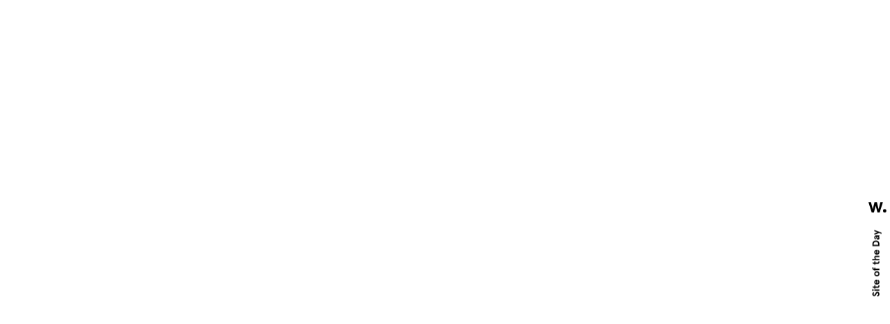

--- FILE ---
content_type: text/html
request_url: https://www.widelab.co/case-studies/founderpath
body_size: 26071
content:
<!DOCTYPE html><!-- Last Published: Mon Dec 01 2025 11:44:32 GMT+0000 (Coordinated Universal Time) --><html data-wf-domain="www.widelab.co" data-wf-page="65659291e3e50a245e8a396c" data-wf-site="6422b97da981524088bb0b36" lang="en"><head><meta charset="utf-8"/><title>Founderpath Case Study – Product Design &amp; Branding for Fintech</title><meta content="Explore Widelab&#x27;s work with Founderpath, a fintech platform for SaaS founders. Learn how we developed a cohesive UX design, UI Design, branding, and communication strategy that enhanced user experience and supported business growth." name="description"/><meta content="Founderpath Case Study – Product Design &amp; Branding for Fintech" property="og:title"/><meta content="Explore Widelab&#x27;s work with Founderpath, a fintech platform for SaaS founders. Learn how we developed a cohesive UX design, UI Design, branding, and communication strategy that enhanced user experience and supported business growth." property="og:description"/><meta content="https://cdn.prod.website-files.com/6422b97da981524088bb0b36/646e0c25720eefb44eca86b9_Founderpath.webp" property="og:image"/><meta content="Founderpath Case Study – Product Design &amp; Branding for Fintech" property="twitter:title"/><meta content="Explore Widelab&#x27;s work with Founderpath, a fintech platform for SaaS founders. Learn how we developed a cohesive UX design, UI Design, branding, and communication strategy that enhanced user experience and supported business growth." property="twitter:description"/><meta content="https://cdn.prod.website-files.com/6422b97da981524088bb0b36/646e0c25720eefb44eca86b9_Founderpath.webp" property="twitter:image"/><meta property="og:type" content="website"/><meta content="summary_large_image" name="twitter:card"/><meta content="width=device-width, initial-scale=1" name="viewport"/><meta content="zsmzr3kQog_ZiBcbySpP_H-cF8UBnscpeauz_3jTfi8" name="google-site-verification"/><link href="https://cdn.prod.website-files.com/6422b97da981524088bb0b36/css/wideweb.shared.c5f93b394.min.css" rel="stylesheet" type="text/css"/><script type="text/javascript">!function(o,c){var n=c.documentElement,t=" w-mod-";n.className+=t+"js",("ontouchstart"in o||o.DocumentTouch&&c instanceof DocumentTouch)&&(n.className+=t+"touch")}(window,document);</script><link href="https://cdn.prod.website-files.com/6422b97da981524088bb0b36/6422b97da98152b67abb0ba6_favicon.png" rel="shortcut icon" type="image/x-icon"/><link href="https://cdn.prod.website-files.com/6422b97da981524088bb0b36/6422b97da98152fb84bb0b97_webclip.png" rel="apple-touch-icon"/><link href="https://www.widelab.co/case-studies/founderpath" rel="canonical"/><script async="" src="https://www.googletagmanager.com/gtag/js?id=G-9HQEPSPR0F"></script><script type="text/javascript">window.dataLayer = window.dataLayer || [];function gtag(){dataLayer.push(arguments);}gtag('set', 'developer_id.dZGVlNj', true);gtag('js', new Date());gtag('config', 'G-9HQEPSPR0F');</script><!--<style> .loader_wrapper { display: grid; };</style>-->
<link rel=”preconnect” href=”http://cdn.jsdelivr.net">
<link rel=”dns-prefetch” href=”http://cdn.jsdelivr.net">

<!-- Google Tag Manager -->
<script>(function(w,d,s,l,i){w[l]=w[l]||[];w[l].push({'gtm.start':
new Date().getTime(),event:'gtm.js'});var f=d.getElementsByTagName(s)[0],
j=d.createElement(s),dl=l!='dataLayer'?'&l='+l:'';j.async=true;j.src=
'https://www.googletagmanager.com/gtm.js?id='+i+dl;f.parentNode.insertBefore(j,f);
})(window,document,'script','dataLayer','GTM-WRPXHZCK');</script>
<!-- End Google Tag Manager -->

<!-- Start of HubSpot Embed Code -->
<script type="text/javascript" id="hs-script-loader" async defer src="//js.hs-scripts.com/3933010.js"></script>
<!-- End of HubSpot Embed Code --></head><body x-init="window.csMaskAnimation(); window.standardHeaderScrollAnimation();"><div class="global_custom-code w-embed"><!--
<link rel="stylesheet" href="https://cdn.jsdelivr.net/npm/@widelab-nc/widelab@1.0.16/dist/style.css">

<link rel="stylesheet" href="http://localhost:3000/style.css">
-->

<style>

/* Top heroes padding with info bar */
 @media screen and (min-width:768px) {
#heroSection {
padding-top: 9rem;
}
}



.test::-webkit-scrollbar {
    width: 1px;
    background-color: transparent;
}
.test::-webkit-scrollbar-thumb {
    background-color: transparent; 
}
.test {
    scrollbar-color: transparent transparent;
}

.is-scroll-off {
overflow: hidden;
}

.form-checkbox_label.is-active {
color: var(--wide-purple);
}

.form-checkbox:checked + .form-checkbox_label {
	color: var(--wide-purple);
}

.form-field:not(:placeholder-shown) + .form-field_label {
  display: inline-block;
}
.form-field:focus + .form-field_label {
  color: var(--wide-purple);
}

html.lenis{height:auto}.splide__list{user-select:none}.hero_headline.is-cta,.is-h4.is-blog{text-wrap:balance}#heroHeading{user-select:none;pointer-events:none}.hero_headline-span{pointer-events:auto;z-index:-1}.hero-line-mask:first-of-type{z-index:2}.splide__track{overflow:visible}.splide__pagination__page.reviews-page,.splide__pagination__page.facts-page{height:.625rem;width:.625rem;background:#b2b2b2;opacity:.5;margin:.25rem}.splide__pagination__page.reviews-page.is-active,.splide__pagination__page.facts-page.is-active{height:.625rem;width:.625rem;background:#000;opacity:1;transform:none}address{font-style:normal}.bottom-wrapper_footer-spacer,.whats-next_links_item_image-wrapper,.reel-modal_player{pointer-events:none}.skills_item_hover-track.is-design{white-space:nowrap;will-change:transform;animation:marquee-horizontal 12s linear infinite}.skills_item_hover-track.is-branding,.skills_item_hover-track.is-nocode{white-space:nowrap;will-change:transform;animation:marquee-horizontal 5s linear infinite}@keyframes marquee-horizontal{0%{transform:translate(0)}to{transform:translate(-50%)}}.splide__pagination.facts-pagination{padding:0;align-items:start;justify-content:left}.hero-line-mask,.stats-line-mask,.facts-line-mask,.cs-line-mask{clip-path:polygon(0 0,100% 0,100% 110%,0 110%)}.button_small .link,.portfolio_item .is-p-l.is-link,.cookies-button,.blog_link,.post-body_rtb a,.info-bar_wrapper>a.is-p-s{position:relative;text-decoration:none;background-image:linear-gradient(currentColor,currentColor);background-position:0 100%;background-repeat:no-repeat;background-size:100% .08em;transition:background-size .2s cubic-bezier(.65,0,.35,1)}@media only screen and (min-width: 992px){#csSingleFooter{position:static}#csItemTransformWrapper,#csItemNotTransformWrapper{padding-left:2.5rem;padding-right:2.5rem}.portfolio_wrapper.is-2-col>.portfolio_item:first-child .portfolio_item_content,.portfolio_item.is-1-left .portfolio_item_content{padding-left:2.5rem}.splide__pagination.reviews-pagination{bottom:-3.625rem}.splide__pagination.facts-pagination{bottom:2.25rem;left:0;right:0}#stickyNavbar{padding:1rem 2.5rem}.button_small:hover .link,.button_small:focus .link,.portfolio_item:hover .is-p-l.is-link,.portfolio_item:active .is-p-l.is-link,.cookies-button:hover,.cookies-button:active,.blog_link:hover,.blog_link:active,.post-body_rtb a:hover,.info-bar_link:hover,.info-bar_wrapper>a.is-p-s:hover{background-size:0% .08em}.button_small .button_small_icon_circle,.cta_link .cta_link_icon-wrapper{position:relative}.button_small .button_small_icon_circle:after,.cta_link .cta_link_icon-wrapper:after,.contact-modal_call-box_icon-wrapper:after{background-color:inherit;border-radius:50%;content:"";position:absolute;inset:0;z-index:-1;transition:.3s cubic-bezier(.83,0,.17,1)}.button_small:hover .button_small_icon_circle:after,.cta_link:hover .cta_link_icon-wrapper:after,.contact-modal_call-box:hover .contact-modal_call-box_icon-wrapper:after{scale:1.2}.navbar_menu_link,.footer_menu_link,.is-link,.cta_link .is-h4{position:relative;text-decoration:none;background-image:linear-gradient(currentColor,currentColor);background-position:0 100%;background-repeat:no-repeat;background-size:0% .08em;transition:background-size .2s cubic-bezier(.65,0,.35,1)}.navbar_menu_link:hover,.navbar_menu_link:focus,.footer_menu_link:hover,.footer_menu_link:focus,.is-link:hover,.is-link_link:focus,.cta_link:hover .is-h4,.cta_link:focus .is-h4{background-size:100% .08em}}@media only screen and (max-width: 1180px) and (min-width: 992px){.stats-content_wrapper{padding-right:4vw}}@media only screen and (max-width: 1280px) and (min-width: 992px){.section.is-cs-2col{padding-left:2.5rem;padding-right:2.5rem}}@media only screen and (max-width: 991px){.navbar .button_small .button_small_icon_circle{display:none}#csItemTransformWrapper{padding-left:1.75rem;padding-right:1.75rem}.button_small .link,.portfolio_item .is-p-l.is-link,.cta_link.is-mobile-nav .is-p-l,.cookies-button{position:relative;text-decoration:none;background-image:linear-gradient(currentColor,currentColor);background-position:0 100%;background-repeat:no-repeat;background-size:100% .08em}.splide__pagination.reviews-pagination{bottom:-3.5rem}.splide__pagination.facts-pagination{top:15.25rem;left:0;right:0}.splide__list.team_collection_list{overflow:visible}}@media only screen and (max-width: 767px){#csItemTransformWrapper{padding-left:1.375rem;padding-right:1.375rem}.splide__pagination.facts-pagination{top:13.5rem;left:0;right:0}.splide__pagination.reviews-pagination{bottom:-3rem}}.background-video{height:100%;position:relative;overflow:hidden}.background-video>video{width:100%;height:100%;object-fit:cover;z-index:-100;background-position:50%;background-size:cover;margin:auto;position:absolute;inset:-100%}.background-video>video::-webkit-media-controls-start-playback-button{-webkit-appearance:none;display:none!important}.background-video--control{background-color:#0000;padding:0;position:absolute;bottom:1em;right:1em}.background-video--control>[hidden]{display:none!important}.contact-modal_submit_icon{transition-delay:.05s}.contact-modal_submit:hover>.contact-modal_submit_icon-wrapper{width:2rem}.contact-modal_submit:hover>.contact-modal_submit_icon-wrapper>.contact-modal_submit_icon{opacity:1}







/* ///////////// */

/* Custom cursor observer style */
.custom_cursor_observer {
  pointer-events: none;
}

/* Font size change on brakepoints */
  html { font-size: calc(0.625rem + 0.41666666666666663vw); }
  @media screen and (max-width:1920px) { html { font-size: calc(0.625rem + 0.41666666666666674vw); } }
  @media screen and (max-width:1440px) { html { font-size: calc(0.8126951092611863rem + 0.20811654526534862vw); } }
  @media screen and (max-width:479px) { html { font-size: 1rem; } }
  @media screen and (max-width:340px) { html { font-size: calc(0.7492625368731564rem + 1.1799410029498525vw); } }

/* Scroll wrapper top margin */
.main-wrapper {
    margin-top: max(30rem, 100vh);
}

/* Link underline color definition */
.link-underline {
	background-color: currentColor;
}

/* Gets rid of top margin on first element in any rich text*/
.w-richtext>:first-child {
	margin-top: 0;
}

/* Fets rid of bottom margin on last element in any rich text*/
.w-richtext>:last-child, .w-richtext ol li:last-child, .w-richtext ul li:last-child {
	margin-bottom: 0;
}

/* Prevents all click and hover interaction with an element */
.is-clickable-off {
	pointer-events: none;
}

/* Enables you to add class of div-square which creates and maintains a 1:1 dimension of a div.*/
.is-square::after {
	content: "";
	display: block;
	padding-bottom: 100%;
}

/* Hide focus outline for main content element */
main:focus-visible {
	outline: -webkit-focus-ring-color auto 0px;
  outline: none;
}

/* Reset buttons, and links styles */
a {
	color: inherit;
	text-decoration: inherit;
	font-size: inherit;
}

/* Webkit Style reset for inputs  */  
input {   
    -webkit-appearance: none;
    -moz-appearance: none;
    appearance: none;
}

/* Font Smoothing */
* {
		-webkit-font-smoothing: antialiased;
    -moz-osx-font-smoothing: grayscale;
	}

</style>

<style>
.path_tile.active_tile .path_item {
  background-color: var(--wide-purple);
}
.path_tile.active_tile .path_dot {
  background-color: var(--wide-white);
}
.path_tile.active_tile .path_icon {
  background-color: var(--wide-purple);
  color: var(--wide-white);
}
.path_tile.active_tile .current_active {
  opacity: 1;
}
.path_tile.active_tile .last-step {
  opacity: 0;
}
/* .path_tile:hover {
  border-color: transparent;
  background-color: var(--wide-white);
  box-shadow: rgba(0, 0, 0, 0.2) 0px 14px 24px -30px, rgba(0, 0, 0, 0.1) 0px 14px 34px -10px;
  color: var(--wide-black);
}
.path_tile:hover .path_item {
  background-color: var(--wide-purple);
}
.path_tile:hover .path_dot {
  background-color: var(--wide-white);
}
.path_tile:hover .path_tile.active_tile .path_icon {
  background-color: var(--wide-purple);
  color: var(--wide-white);
}
.path_tile:hover .current_active {
  opacity: 1;
}
.path_tile:hover .last-step {
  opacity: 0;
}
.path_tile:hover .path_icon {
  background-color: var(--wide-purple);
  color: var(--wide-white);
} */
.partner-bullets {
    position: static !important;
    margin-top: 3rem !important;
    text-align: center !important;
    display: flex !important;
    align-items: center !important;
    justify-content: center !important;
}
[no-pointer] {
  cursor: none !important;
}
@media (max-width: 991px) {
  .loader_wrapper {
    display: none !important;
  }
}
</style>

<!--Prevent from auto linking the numbers-->
<meta name="format-detection" content="telephone=no">

<!--Fix the issue with the bg on the newest iPhones-->
<meta name="viewport" content="width=device-width, initial-scale=1.0, viewport-fit=cover">

<meta name="theme-color" content='#151515'></div><div fs-cc="banner" class="cookies-wrapper"><div>We use <a href="/privacy-policy" target="_blank">cookies</a> to personalize content<br/>and improve the performance of our website.</div><div fs-cc="close" class="cookies-button">Ok, thanks</div></div><div class="loader_wrapper"><div class="loader_ract-wrapper"><div class="loader_ract is-right"></div></div><div class="loader_ract-wrapper"><div class="loader_ract is-right"></div></div><div class="loader_ract-wrapper"><div class="loader_ract is-left"></div></div><div class="loader_ract-wrapper"><div class="loader_ract is-left"></div></div><div class="loader_ract-wrapper"><div class="loader_ract is-right"></div></div><div class="loader_ract-wrapper"><div class="loader_ract is-right"></div></div><div class="loader_ract-wrapper"><div class="loader_ract is-left"></div></div><div class="loader_ract-wrapper"><div class="loader_ract is-left"></div></div></div><div class="unloader_wrapper"><div class="unloader_ract"></div></div><div class="custom_cursor_observer"><div class="custom_cursor_wrapper"><div class="custom_cursor is-p-l"><div class="custom_cursor_text">Play video</div></div></div></div><div data-animation="over-right" class="navbar w-nav" data-easing2="ease" data-easing="ease" data-collapse="medium" role="banner" data-no-scroll="1" data-duration="400" id="heroNavbar" data-doc-height="1"><div class="container w-container"><div data-wf--info-bar--variant="orange-gradient" class="info-bar w-variant-bd4184ce-eb64-b258-ba96-274af7cb56d5"><div class="info-bar_wrapper w-variant-bd4184ce-eb64-b258-ba96-274af7cb56d5"><img src="https://cdn.prod.website-files.com/6422b97da981524088bb0b36/686e4721bc2ef34f45618e94_widehue_wordmark_2024.svg" loading="lazy" alt="" class="bar-img"/><div class="is-p-s">Born from Widelab, here to drive your brand, web, and marketing design forward</div><a disable-x-on:click="window.openContactModal();" disable-x-data="" href="https://www.widehue.co/" target="_blank" class="is-p-s">Explore now</a><div x-on:click="window.closeInfoBar();" x-data="" class="info-bar_close-icon w-embed"><svg preserveAspectRatio="xMidYMid meet" viewBox="0 0 20 20" fill="none" xmlns="http://www.w3.org/2000/svg">
<path d="M15.8334 5.34175L14.6584 4.16675L10 8.82508L5.34169 4.16675L4.16669 5.34175L8.82502 10.0001L4.16669 14.6584L5.34169 15.8334L10 11.1751L14.6584 15.8334L15.8334 14.6584L11.175 10.0001L15.8334 5.34175Z" fill="currentColor"/>
</svg></div></div></div><div class="navbar_wrapper"><nav role="navigation" id="w-node-_1c253931-1e8c-7227-2fc4-1fbfaf66da97-af66da94" class="navbar_menu w-nav-menu"><a href="/case-studies" class="navbar_menu_link w-nav-link">Case studies</a><link rel="prefetch" href="/case-studies"/><a href="/services" class="navbar_menu_link w-nav-link">Services</a><link rel="prefetch" href="/services"/><a href="/clients" class="navbar_menu_link w-nav-link">Clients</a><link rel="prefetch" href="/clients"/><a href="/blog" class="navbar_menu_link w-nav-link">Blog</a><link rel="prefetch" href="/blog"/><div class="navbar_menu_mobile-socials"><a href="https://www.instagram.com/widelab.co/" target="_blank" class="is-p-l">Instagram</a><a href="https://dribbble.com/widelab" target="_blank" class="is-p-l">Dribbble</a><a href="https://clutch.co/profile/widelab?page=1#highlights" target="_blank" class="is-p-l">Clutch</a><div x-on:click="window.openContactModal();" x-data="" class="cta_link is-mobile-nav"><div class="is-p-l">Contact us</div><div class="cta_link_icon-wrapper"><div class="cta_link_icon w-embed"><svg preserveAspectRatio="xMidYMid meet" viewBox="0 0 16 16" fill="none" xmlns="http://www.w3.org/2000/svg">
<path fill-rule="evenodd" clip-rule="evenodd" d="M10.8585 2.80572L10.3281 2.27539L9.26746 3.33605L9.7978 3.86638L13.1815 7.25011H0.664062V8.75011H13.1867L9.7978 12.1391L9.26746 12.6694L10.3281 13.73L10.8585 13.1997L15.5251 8.53305L16.0555 8.00272L15.5251 7.47239L10.8585 2.80572Z" fill="currentColor"/>
</svg></div></div></div></div></nav><div id="w-node-_1c253931-1e8c-7227-2fc4-1fbfaf66daa0-af66da94" class="navbar_menu-button_wrapper w-nav-button"><div class="navbar_menu-button"><div class="navbar_menu-button_line is-1"></div><div class="navbar_menu-button_line is-2"></div><div class="navbar_menu-button_line is-3"></div></div></div><a id="heroNavbarBranding" data-w-id="1c253931-1e8c-7227-2fc4-1fbfaf66daa2" href="/" class="navbar_brand w-node-_1c253931-1e8c-7227-2fc4-1fbfaf66daa2-af66da94 w-nav-brand"><div id="heroNavbarLottie" data-is-ix2-target="1" class="navbar_brand_lottie" data-w-id="1c253931-1e8c-7227-2fc4-1fbfaf66daa3" data-animation-type="lottie" data-src="https://cdn.prod.website-files.com/6422b97da981524088bb0b36/6422b97da981527accbb0bb6_widelab-logo-transition-03.json" data-loop="0" data-direction="1" data-autoplay="0" data-renderer="svg" data-default-duration="1.75" data-duration="0" data-ix2-initial-state="100"></div></a><link rel="prefetch" href="/"/><div fs-scrolldisable-element="disable" x-data="" x-on:click="window.openContactModal();" class="button_small is-tablet"><div class="link is-p-l"><div>Get in touch</div></div><div class="button_small_icon_circle is-bg-color-purple"><div class="button_small_icon w-embed"><svg preserveAspectRatio="xMidYMid meet" viewBox="0 0 16 16" fill="none" xmlns="http://www.w3.org/2000/svg">
<path fill-rule="evenodd" clip-rule="evenodd" d="M10.8585 2.80572L10.3281 2.27539L9.26746 3.33605L9.7978 3.86638L13.1815 7.25011H0.664062V8.75011H13.1867L9.7978 12.1391L9.26746 12.6694L10.3281 13.73L10.8585 13.1997L15.5251 8.53305L16.0555 8.00272L15.5251 7.47239L10.8585 2.80572Z" fill="currentColor"/>
</svg></div></div></div></div></div></div><div class="contact-flow_wrapper"><div class="contact-modal_main-wrapper"><div data-lenis-prevent="" class="contact-modal_content-wrapper"><div class="contact-modal_scroll-wrapper"><div id="contact-form" class="contact-modal_form-block w-form"><form id="wf-form-Contact-form" name="wf-form-Contact-form" data-name="Contact form" method="get" class="contact-modal_form" data-wf-page-id="65659291e3e50a245e8a396c" data-wf-element-id="914eacab-c7a8-9783-bcdb-cde8943f0cbf" data-turnstile-sitekey="0x4AAAAAAAQTptj2So4dx43e"><h3>Let&#x27;s break the ice</h3><div class="contact-modal_form-wrapper"><div class="contact-modal_fields-wrapper"><div id="w-node-_914eacab-c7a8-9783-bcdb-cde8943f0cc4-943f0cbc" class="form-field_wrapper"><input class="form-field w-input" maxlength="256" name="Email" data-name="Email" placeholder="E-mail" type="email" id="contact-email" required=""/><label for="E-mail-3" class="form-field_label">Email</label></div><div id="w-node-_914eacab-c7a8-9783-bcdb-cde8943f0cc8-943f0cbc" class="form-field_wrapper"><input class="form-field w-input" maxlength="256" name="Name" data-name="Name" placeholder="Full name" type="text" id="contact-name" required=""/><label for="Name-3" class="form-field_label">Full name</label></div><div id="w-node-_914eacab-c7a8-9783-bcdb-cde8943f0ccc-943f0cbc" class="form-field_wrapper"><textarea id="contact-message" name="Message" maxlength="5000" data-name="Message" placeholder="What’s your goal, budget and timeline?" required="" class="form-field is-textarea w-input"></textarea><label for="field-3" class="form-field_label">Message</label></div><div id="w-node-_914eacab-c7a8-9783-bcdb-cde8943f0cd0-943f0cbc" class="form-checkboxes_wrapper"><div class="is-p-s">How we can help?</div><div x-init="window.changeCheckboxLabelColor();" class="form-checkboxes_group"><label class="w-checkbox form-checkbox_field"><div class="w-checkbox-input w-checkbox-input--inputType-custom form-checkbox"></div><input type="checkbox" name="Product-Design" id="contact-product-design" data-name="Product Design" style="opacity:0;position:absolute;z-index:-1"/><span class="form-checkbox_label w-form-label" for="Product-Design">Product design</span></label><label class="w-checkbox form-checkbox_field"><div class="w-checkbox-input w-checkbox-input--inputType-custom form-checkbox"></div><input type="checkbox" name="Website" id="contact-website" data-name="Website" style="opacity:0;position:absolute;z-index:-1"/><span class="form-checkbox_label w-form-label" for="Website">Website</span></label><label class="w-checkbox form-checkbox_field"><div class="w-checkbox-input w-checkbox-input--inputType-custom form-checkbox"></div><input type="checkbox" name="Development" id="contact-development" data-name="Development" style="opacity:0;position:absolute;z-index:-1"/><span class="form-checkbox_label w-form-label" for="Development">Development</span></label><label class="w-checkbox form-checkbox_field"><div class="w-checkbox-input w-checkbox-input--inputType-custom form-checkbox"></div><input type="checkbox" name="branding" id="contact-branding" data-name="branding" style="opacity:0;position:absolute;z-index:-1"/><span class="form-checkbox_label w-form-label" for="branding">Branding</span></label><label class="w-checkbox form-checkbox_field"><div class="w-checkbox-input w-checkbox-input--inputType-custom form-checkbox"></div><input type="checkbox" name="Marketing" id="contact-marketing" data-name="Marketing" style="opacity:0;position:absolute;z-index:-1"/><span class="form-checkbox_label w-form-label" for="Marketing">Marketing</span></label></div></div></div><div class="contact-modal_submit-wrapper"><button type="submit" class="contact-modal_submit"><div>Send request</div><div class="contact-modal_submit_icon-wrapper"><div class="contact-modal_submit_icon w-embed"><svg preserveAspectRatio="xMidYMid meet" viewBox="0 0 17 16" fill="none" xmlns="http://www.w3.org/2000/svg">
<path d="M0.664062 8H14.9974" stroke="white" stroke-width="1.5" stroke-miterlimit="10"/>
<path d="M10.3281 3.33594L14.9948 8.0026L10.3281 12.6693" stroke="white" stroke-width="1.5" stroke-miterlimit="10" stroke-linecap="square"/>
</svg></div></div></button><p class="is-p-s is-text-color-gray-500">By clicking send you accept our <a href="/privacy-policy" target="_blank" class="is-text-color-black">privacy policy</a><br/>Prefer email? <a href="mailto:contact@widelab.co" class="is-text-color-black">contact@widelab.co</a></p></div></div><input type="hidden" name="hutk" value=""/><input type="hidden" name="ipAddress" value=""/><input type="hidden" name="pageUri" value=""/><input type="hidden" name="pageId" value=""/><input type="hidden" name="pageName" value=""/></form><div class="contact-modal_form-success w-form-done"><div class="contact-modal_form-success-wrapper"><h3 id="successMsgHeading" class="contact-modal_form-success-headline"><span id="successHoooray" class="is-text-color-black">Hoooray!</span><div class="form-success_headline-span"><div x-init="window.formSubmitAnimation($el);" class="hero_headline_ract-mask"></div><div class="form-success_headline-video w-embed"><video class="lazyload" id="heroVideoSpan" width="100%" loop="true" playsinline muted poster="https://cdn.prod.website-files.com/6422b97da981524088bb0b36/660bc2c0960fccbbeb86fd89_Frame-02-04-2024-10-32-12.webp">
  <source data-src="https://widelabco.sfo3.cdn.digitaloceanspaces.com/contact.webm" type="video/webm" />
  <source data-src="https://widelabco.sfo3.cdn.digitaloceanspaces.com/contact.mp4" type="video/mp4" />
</video></div></div><span id="successHeadiline" class="form-success_headline">We&#x27;ve got the details.   </span></h3><p id="successParagraph" class="is-p-s is-max-width-292">Don’t wait for our reponse. Choose the best time for a chat with us and let&#x27;s talk.</p></div></div><div class="w-form-fail"><div>Oops! Something went wrong while submitting the form.</div></div></div><div class="contact-modal_call-wrapper"><div class="is-p-s">Schedule a call:</div><a href="https://calendly.com/edgar-czop-widelab/for-the-win-with-widelab-call-with-edgar" target="_blank" class="contact-modal_call-box w-inline-block"><img src="https://cdn.prod.website-files.com/6422b97da981524088bb0b36/65eef65e067bdf64002139f8_edgar.webp" loading="eager" width="60" height="60" alt="Edgar Czop" srcset="https://cdn.prod.website-files.com/6422b97da981524088bb0b36/65eef65e067bdf64002139f8_edgar-p-500.webp 500w, https://cdn.prod.website-files.com/6422b97da981524088bb0b36/65eef65e067bdf64002139f8_edgar.webp 800w" sizes="60px" class="contact-modal_call-box_image"/><div class="contact-modal_call-box_text"><div class="is-p-m">Edgar Czop</div><div class="is-p-s is-text-color-gray-700">Sales Account Executive</div></div><div class="contact-modal_call-box_icon-wrapper"><div class="contact-modal_call-box_icon w-embed"><svg preserveAspectRatio="xMidYMid meet" viewBox="0 0 16 17" fill="none" xmlns="http://www.w3.org/2000/svg">
<path d="M14.6693 1.99935H12.6693V0.666016H11.3359V1.99935H4.66927V0.666016H3.33594V1.99935H1.33594V15.3327H14.6693V1.99935ZM13.3359 13.9993H2.66927V5.33268H13.3359V13.9993Z" fill="white"/>
</svg></div></div></a></div></div><div fs-scrolldisable-element="enable" x-data="" x-on:click="window.closeContactModal();" class="contact-modal_close-button"><div class="contact-modal_close-icon w-embed"><svg preserveAspectRatio="xMidYMid meet" viewBox="0 0 20 20" fill="none" xmlns="http://www.w3.org/2000/svg">
<path d="M15.8346 5.34199L14.6596 4.16699L10.0013 8.82533L5.34297 4.16699L4.16797 5.34199L8.8263 10.0003L4.16797 14.6587L5.34297 15.8337L10.0013 11.1753L14.6596 15.8337L15.8346 14.6587L11.1763 10.0003L15.8346 5.34199Z" fill="currentColor"/>
</svg></div></div></div><div x-init="window.closeContactModalOnEsc();" x-data="" x-on:click="window.closeContactModal();" fs-scrolldisable-element="enable" class="contact-modal_overlay"></div></div><div x-init="window.contactUsHide($el);" x-data="" x-on:click="window.openContactModal();" class="button_small is-navbar"><div class="link is-p-l"><div>Get in touch</div></div><div class="button_small_icon_circle is-bg-color-purple"><div class="button_small_icon w-embed"><svg preserveAspectRatio="xMidYMid meet" viewBox="0 0 16 16" fill="none" xmlns="http://www.w3.org/2000/svg">
<path fill-rule="evenodd" clip-rule="evenodd" d="M10.8585 2.80572L10.3281 2.27539L9.26746 3.33605L9.7978 3.86638L13.1815 7.25011H0.664062V8.75011H13.1867L9.7978 12.1391L9.26746 12.6694L10.3281 13.73L10.8585 13.1997L15.5251 8.53305L16.0555 8.00272L15.5251 7.47239L10.8585 2.80572Z" fill="currentColor"/>
</svg></div></div></div></div><section id="top" class="anchor"></section><section id="heroSection" x-init="window.heroAnimationOnLoad($el);" class="section is-hero"><div class="container is-hero w-container"><div class="hero_headline-wrapper is-cs"><h1 id="heroHeading" class="hero_headline is-cs"><span class="is-text-color-black">Founderpath,</span> a perfect place for founders</h1></div><div id="heroBottomWrapper" class="tags_wrapper"><div class="hero_tag"><div>Investing</div></div><div class="hero_tag"><div>SaaS</div></div><div class="hero_tag"><div>Branding</div></div></div></div></section><div class="main-wrapper"><div class="change-case-color w-embed"><style>
.portfolio-single_item_image-wrapper {
background-color: #E4E7EE;
}
</style></div><section id="csItemTransformWrapper" x-init="window.elementPaddingChange($el)" class="section is-cs-img"><div class="container w-container"><div class="portfolio-single_item_image-wrapper is-bottom is-top is-left is-right"><div class="portfolio_item_image-mask"></div><img src="https://cdn.prod.website-files.com/6422b97da981524088bb0b36/6479d85040243c2eb08820dc_Founderpath-desktop-01.webp" loading="eager" height="600" width="800" alt="A laptop with a screen displaying a spreadsheet." srcset="https://cdn.prod.website-files.com/6422b97da981524088bb0b36/6479d85040243c2eb08820dc_Founderpath-desktop-01-p-500.webp 500w, https://cdn.prod.website-files.com/6422b97da981524088bb0b36/6479d85040243c2eb08820dc_Founderpath-desktop-01-p-800.webp 800w, https://cdn.prod.website-files.com/6422b97da981524088bb0b36/6479d85040243c2eb08820dc_Founderpath-desktop-01-p-1080.webp 1080w, https://cdn.prod.website-files.com/6422b97da981524088bb0b36/6479d85040243c2eb08820dc_Founderpath-desktop-01-p-1600.webp 1600w, https://cdn.prod.website-files.com/6422b97da981524088bb0b36/6479d85040243c2eb08820dc_Founderpath-desktop-01-p-2000.webp 2000w, https://cdn.prod.website-files.com/6422b97da981524088bb0b36/6479d85040243c2eb08820dc_Founderpath-desktop-01-p-2600.webp 2600w, https://cdn.prod.website-files.com/6422b97da981524088bb0b36/6479d85040243c2eb08820dc_Founderpath-desktop-01-p-3200.webp 3200w, https://cdn.prod.website-files.com/6422b97da981524088bb0b36/6479d85040243c2eb08820dc_Founderpath-desktop-01.webp 3564w" sizes="(max-width: 991px) 100vw, 77vw" class="portfolio_item_image"/><img src="https://cdn.prod.website-files.com/6422b97da981524088bb0b36/646d9e893625840e9f560b51_Founderpath-mobile-01.webp" loading="eager" height="600" width="800" alt="A white tablet with a screen displaying a financial document." srcset="https://cdn.prod.website-files.com/6422b97da981524088bb0b36/646d9e893625840e9f560b51_Founderpath-mobile-01-p-500.webp 500w, https://cdn.prod.website-files.com/6422b97da981524088bb0b36/646d9e893625840e9f560b51_Founderpath-mobile-01-p-800.webp 800w, https://cdn.prod.website-files.com/6422b97da981524088bb0b36/646d9e893625840e9f560b51_Founderpath-mobile-01-p-1080.webp 1080w, https://cdn.prod.website-files.com/6422b97da981524088bb0b36/646d9e893625840e9f560b51_Founderpath-mobile-01.webp 1536w" sizes="(max-width: 479px) 91vw, (max-width: 991px) 95vw, 100vw" class="portfolio_item_image is-tablet"/></div></div></section><section class="section is-cs-intro"><div class="container w-container"><div class="cs_intro_headline-wrapper"><h2><span class="is-text-color-black">A full design</span> and development for a platform providing a quick fix in <span class="is-text-color-black">gaining capital</span> for start-up founders without giving up their precious shares.</h2></div><div class="subtitle_wrapper"><p>Founderpath is a place where bootstrapped SaaS founders get capital.</p></div></div></section><section class="section is-cs-img"><div class="container w-container"><div class="portfolio-single_item_image-wrapper"><div class="portfolio_item_image-mask"></div><img src="https://cdn.prod.website-files.com/6422b97da981524088bb0b36/6479d8502a756b806a22449e_Founderpath-desktop-02.webp" loading="eager" height="600" width="800" alt="A screenshot of a website with a $250 loan summary." srcset="https://cdn.prod.website-files.com/6422b97da981524088bb0b36/6479d8502a756b806a22449e_Founderpath-desktop-02-p-500.webp 500w, https://cdn.prod.website-files.com/6422b97da981524088bb0b36/6479d8502a756b806a22449e_Founderpath-desktop-02-p-800.webp 800w, https://cdn.prod.website-files.com/6422b97da981524088bb0b36/6479d8502a756b806a22449e_Founderpath-desktop-02-p-1080.webp 1080w, https://cdn.prod.website-files.com/6422b97da981524088bb0b36/6479d8502a756b806a22449e_Founderpath-desktop-02-p-1600.webp 1600w, https://cdn.prod.website-files.com/6422b97da981524088bb0b36/6479d8502a756b806a22449e_Founderpath-desktop-02-p-2000.webp 2000w, https://cdn.prod.website-files.com/6422b97da981524088bb0b36/6479d8502a756b806a22449e_Founderpath-desktop-02-p-2600.webp 2600w, https://cdn.prod.website-files.com/6422b97da981524088bb0b36/6479d8502a756b806a22449e_Founderpath-desktop-02-p-3200.webp 3200w, https://cdn.prod.website-files.com/6422b97da981524088bb0b36/6479d8502a756b806a22449e_Founderpath-desktop-02.webp 5144w" sizes="(max-width: 991px) 100vw, 97vw" class="portfolio_item_image"/><img src="https://cdn.prod.website-files.com/6422b97da981524088bb0b36/646d9e8938aed276c91f597d_Founderpath-mobile-02.webp" loading="eager" height="600" width="800" alt="A website page with a blue and white color scheme." srcset="https://cdn.prod.website-files.com/6422b97da981524088bb0b36/646d9e8938aed276c91f597d_Founderpath-mobile-02-p-500.webp 500w, https://cdn.prod.website-files.com/6422b97da981524088bb0b36/646d9e8938aed276c91f597d_Founderpath-mobile-02-p-800.webp 800w, https://cdn.prod.website-files.com/6422b97da981524088bb0b36/646d9e8938aed276c91f597d_Founderpath-mobile-02-p-1080.webp 1080w, https://cdn.prod.website-files.com/6422b97da981524088bb0b36/646d9e8938aed276c91f597d_Founderpath-mobile-02.webp 1536w" sizes="(max-width: 767px) 100vw, (max-width: 991px) 95vw, 100vw" class="portfolio_item_image is-tablet"/></div></div></section><section class="section is-cs-introduction"><div class="container w-container"><div class="cs_introduction_top-wrapper"><h3 class="is-h5">Introduction</h3><div class="is-max-width-634"><p id="w-node-a15631d9-60dc-2417-bd23-eb8e7c7dbd81-5e8a396c" class="is-p-xl">In the surge of venture-capital start-ups, Founderpath thrived in the business of bootstrapping, aiding founders to raise capital without surrendering shares. Within two years, Founderpath raised an impressive $161 million.</p></div></div><div class="cs_introduction_bottom-wrapper is-bottom-140"><div class="cs_table_wrapper"><div class="cs_table_item"><div class="cs_table_content is-max-width-634"><div class="is-p-l is-inline is-right-4-landscape">Founded:</div><div class="is-p-l is-inline">2019</div></div></div><div class="cs_table_item"><div class="cs_table_content is-max-width-634"><div class="is-p-l is-inline is-right-4-landscape">Industry:</div><div class="is-p-l is-inline">Fintech</div></div></div><div class="cs_table_item"><div class="cs_table_content is-max-width-634"><div class="is-p-l is-inline is-right-4-landscape">Scope of work:</div><div class="is-p-l is-inline">Branding, Product design, Development</div></div></div></div></div><div class="cs_introduction_top-wrapper"><h3 class="is-h5">Dashboard</h3><div class="is-max-width-634"><p id="w-node-_62a259c5-d39d-d429-0129-b1fdef144e4d-5e8a396c" class="is-p-xl">Bootstrapping demands ingenuity. Similarly, Founderpath required design excellence and flawless programming. Being a service for SaaS founders, every aspect needed perfect execution. The branding considered not only digital but also offline activities like events and flyers.</p></div></div></div></section><div class="place-sections-here"><section class="section is-cs-img"><div class="container w-container"><div class="portfolio-single_item_image-wrapper"><div class="portfolio_item_image-mask"></div><img src="https://cdn.prod.website-files.com/6422b97da981524088bb0b36/6479d85025d7eb0651230d77_Founderpath-desktop-03.webp" loading="eager" height="600" width="800" alt="A logo for a company called Founderpath." srcset="https://cdn.prod.website-files.com/6422b97da981524088bb0b36/6479d85025d7eb0651230d77_Founderpath-desktop-03-p-500.webp 500w, https://cdn.prod.website-files.com/6422b97da981524088bb0b36/6479d85025d7eb0651230d77_Founderpath-desktop-03-p-800.webp 800w, https://cdn.prod.website-files.com/6422b97da981524088bb0b36/6479d85025d7eb0651230d77_Founderpath-desktop-03-p-1080.webp 1080w, https://cdn.prod.website-files.com/6422b97da981524088bb0b36/6479d85025d7eb0651230d77_Founderpath-desktop-03-p-1600.webp 1600w, https://cdn.prod.website-files.com/6422b97da981524088bb0b36/6479d85025d7eb0651230d77_Founderpath-desktop-03-p-2000.webp 2000w, https://cdn.prod.website-files.com/6422b97da981524088bb0b36/6479d85025d7eb0651230d77_Founderpath-desktop-03-p-2600.webp 2600w, https://cdn.prod.website-files.com/6422b97da981524088bb0b36/6479d85025d7eb0651230d77_Founderpath-desktop-03-p-3200.webp 3200w, https://cdn.prod.website-files.com/6422b97da981524088bb0b36/6479d85025d7eb0651230d77_Founderpath-desktop-03.webp 5144w" sizes="(max-width: 991px) 100vw, 97vw" class="portfolio_item_image"/><img src="https://cdn.prod.website-files.com/6422b97da981524088bb0b36/646d9d87d3e0c4bab8e2b901_Founderpath-desktop-03.webp" loading="eager" height="600" width="800" alt="A logo for a company called Founderpath." srcset="https://cdn.prod.website-files.com/6422b97da981524088bb0b36/646d9d87d3e0c4bab8e2b901_Founderpath-desktop-03-p-500.webp 500w, https://cdn.prod.website-files.com/6422b97da981524088bb0b36/646d9d87d3e0c4bab8e2b901_Founderpath-desktop-03-p-800.webp 800w, https://cdn.prod.website-files.com/6422b97da981524088bb0b36/646d9d87d3e0c4bab8e2b901_Founderpath-desktop-03-p-1080.webp 1080w, https://cdn.prod.website-files.com/6422b97da981524088bb0b36/646d9d87d3e0c4bab8e2b901_Founderpath-desktop-03-p-1600.webp 1600w, https://cdn.prod.website-files.com/6422b97da981524088bb0b36/646d9d87d3e0c4bab8e2b901_Founderpath-desktop-03.webp 2572w" sizes="(max-width: 767px) 100vw, (max-width: 991px) 95vw, 100vw" class="portfolio_item_image is-tablet"/></div></div></section><section class="section is-cs-introduction"><div class="container w-container"><div class="cs_introduction_top-wrapper"><h3 class="is-h5">Logotype</h3><div class="is-max-width-634"><p id="w-node-_34873b8e-d136-1715-2b75-6b334e6585b4-5e8a396c" class="is-p-xl">The logo combines contrasting shapes in a box, reminiscent of growth and success. The square roof over a large dot subtly suggests an upwards arrow. Two color schemes enhance this impression.</p></div></div></div></section><section class="section is-cs-img"><div class="container w-container"><div class="portfolio-single_item_image-wrapper"><div class="portfolio_item_image-mask"></div><img src="https://cdn.prod.website-files.com/6422b97da981524088bb0b36/6479d8509748737cb04aedbb_Founderpath-desktop-04.webp" loading="eager" height="600" width="800" alt="A graph showing the growth of a company over time." srcset="https://cdn.prod.website-files.com/6422b97da981524088bb0b36/6479d8509748737cb04aedbb_Founderpath-desktop-04-p-500.webp 500w, https://cdn.prod.website-files.com/6422b97da981524088bb0b36/6479d8509748737cb04aedbb_Founderpath-desktop-04-p-800.webp 800w, https://cdn.prod.website-files.com/6422b97da981524088bb0b36/6479d8509748737cb04aedbb_Founderpath-desktop-04-p-1080.webp 1080w, https://cdn.prod.website-files.com/6422b97da981524088bb0b36/6479d8509748737cb04aedbb_Founderpath-desktop-04-p-1600.webp 1600w, https://cdn.prod.website-files.com/6422b97da981524088bb0b36/6479d8509748737cb04aedbb_Founderpath-desktop-04-p-2000.webp 2000w, https://cdn.prod.website-files.com/6422b97da981524088bb0b36/6479d8509748737cb04aedbb_Founderpath-desktop-04-p-2600.webp 2600w, https://cdn.prod.website-files.com/6422b97da981524088bb0b36/6479d8509748737cb04aedbb_Founderpath-desktop-04-p-3200.webp 3200w, https://cdn.prod.website-files.com/6422b97da981524088bb0b36/6479d8509748737cb04aedbb_Founderpath-desktop-04.webp 5144w" sizes="(max-width: 991px) 100vw, 97vw" class="portfolio_item_image"/><img src="https://cdn.prod.website-files.com/6422b97da981524088bb0b36/646de86261f77e68c19cd343_Founderpath-desktop-04.webp" loading="eager" height="600" width="800" alt="A graph showing the growth of a company over time." srcset="https://cdn.prod.website-files.com/6422b97da981524088bb0b36/646de86261f77e68c19cd343_Founderpath-desktop-04-p-500.webp 500w, https://cdn.prod.website-files.com/6422b97da981524088bb0b36/646de86261f77e68c19cd343_Founderpath-desktop-04-p-800.webp 800w, https://cdn.prod.website-files.com/6422b97da981524088bb0b36/646de86261f77e68c19cd343_Founderpath-desktop-04-p-1080.webp 1080w, https://cdn.prod.website-files.com/6422b97da981524088bb0b36/646de86261f77e68c19cd343_Founderpath-desktop-04-p-1600.webp 1600w, https://cdn.prod.website-files.com/6422b97da981524088bb0b36/646de86261f77e68c19cd343_Founderpath-desktop-04-p-2000.webp 2000w, https://cdn.prod.website-files.com/6422b97da981524088bb0b36/646de86261f77e68c19cd343_Founderpath-desktop-04.webp 2572w" sizes="(max-width: 767px) 100vw, (max-width: 991px) 95vw, 100vw" class="portfolio_item_image is-tablet"/></div></div></section><section class="section is-cs-introduction"><div class="container w-container"><div class="cs_introduction_top-wrapper"><h3 class="is-h5">Brand palette</h3><div class="is-max-width-634"><p id="w-node-bb8e1a8a-1483-8215-aa57-8b03403526ec-5e8a396c" class="is-p-xl">The brand&#x27;s colors aimed to convey calmness, trust, and professionalism. We chose blues, linked with intelligence and wisdom, and complemented them with grays for reliability.</p></div></div></div></section><section class="section is-cs-framed-img is-no-top-space"><div class="container w-container"><div class="portfolio-single_item_images_2col-wrapper"><div class="portfolio-single_item_image-wrapper"><div class="portfolio_item_image-mask"></div><img src="https://cdn.prod.website-files.com/6422b97da981524088bb0b36/6479d850e84fd97921355f09_Founderpath-desktop-05.webp" loading="eager" height="600" width="800" alt="A website page with a blue button that says &quot;request&quot;." srcset="https://cdn.prod.website-files.com/6422b97da981524088bb0b36/6479d850e84fd97921355f09_Founderpath-desktop-05-p-500.webp 500w, https://cdn.prod.website-files.com/6422b97da981524088bb0b36/6479d850e84fd97921355f09_Founderpath-desktop-05-p-800.webp 800w, https://cdn.prod.website-files.com/6422b97da981524088bb0b36/6479d850e84fd97921355f09_Founderpath-desktop-05-p-1080.webp 1080w, https://cdn.prod.website-files.com/6422b97da981524088bb0b36/6479d850e84fd97921355f09_Founderpath-desktop-05-p-1600.webp 1600w, https://cdn.prod.website-files.com/6422b97da981524088bb0b36/6479d850e84fd97921355f09_Founderpath-desktop-05-p-2000.webp 2000w, https://cdn.prod.website-files.com/6422b97da981524088bb0b36/6479d850e84fd97921355f09_Founderpath-desktop-05.webp 2060w" sizes="(max-width: 991px) 100vw, 45vw" class="portfolio_item_image"/><img src="https://cdn.prod.website-files.com/6422b97da981524088bb0b36/646de8fab2bd5db4b5248551_Founderpath-desktop-05.webp" loading="eager" height="600" width="800" alt="A website that is asking if you have a churn funnel." srcset="https://cdn.prod.website-files.com/6422b97da981524088bb0b36/646de8fab2bd5db4b5248551_Founderpath-desktop-05-p-500.webp 500w, https://cdn.prod.website-files.com/6422b97da981524088bb0b36/646de8fab2bd5db4b5248551_Founderpath-desktop-05-p-800.webp 800w, https://cdn.prod.website-files.com/6422b97da981524088bb0b36/646de8fab2bd5db4b5248551_Founderpath-desktop-05.webp 1030w" sizes="(max-width: 479px) 91vw, (max-width: 991px) 95vw, 100vw" class="portfolio_item_image is-tablet"/></div><div class="portfolio-single_item_image-wrapper"><div class="portfolio_item_image-mask"></div><img src="https://cdn.prod.website-files.com/6422b97da981524088bb0b36/6479d84feb74f2234b2d6999_Founderpath-desktop-06.webp" loading="eager" height="600" width="800" alt="A screen shot of a question asking how we failed short." srcset="https://cdn.prod.website-files.com/6422b97da981524088bb0b36/6479d84feb74f2234b2d6999_Founderpath-desktop-06-p-500.webp 500w, https://cdn.prod.website-files.com/6422b97da981524088bb0b36/6479d84feb74f2234b2d6999_Founderpath-desktop-06-p-800.webp 800w, https://cdn.prod.website-files.com/6422b97da981524088bb0b36/6479d84feb74f2234b2d6999_Founderpath-desktop-06-p-1080.webp 1080w, https://cdn.prod.website-files.com/6422b97da981524088bb0b36/6479d84feb74f2234b2d6999_Founderpath-desktop-06-p-1600.webp 1600w, https://cdn.prod.website-files.com/6422b97da981524088bb0b36/6479d84feb74f2234b2d6999_Founderpath-desktop-06-p-2000.webp 2000w, https://cdn.prod.website-files.com/6422b97da981524088bb0b36/6479d84feb74f2234b2d6999_Founderpath-desktop-06.webp 2060w" sizes="(max-width: 991px) 100vw, 45vw" class="portfolio_item_image"/><img src="https://cdn.prod.website-files.com/6422b97da981524088bb0b36/646de8fa69dc948095e94415_Founderpath-desktop-06.webp" loading="eager" height="600" width="800" alt="A screen with a question asking how we failed short." srcset="https://cdn.prod.website-files.com/6422b97da981524088bb0b36/646de8fa69dc948095e94415_Founderpath-desktop-06-p-500.webp 500w, https://cdn.prod.website-files.com/6422b97da981524088bb0b36/646de8fa69dc948095e94415_Founderpath-desktop-06-p-800.webp 800w, https://cdn.prod.website-files.com/6422b97da981524088bb0b36/646de8fa69dc948095e94415_Founderpath-desktop-06.webp 1030w" sizes="(max-width: 479px) 91vw, (max-width: 991px) 95vw, 100vw" class="portfolio_item_image is-tablet"/></div></div></div></section><section class="section is-cs-introduction"><div class="container w-container"><div class="cs_introduction_top-wrapper"><h3 class="is-h5">Branding</h3><div class="is-max-width-634"><p id="w-node-_6a3f01c3-e0ba-6c07-e5e7-7154e9d51b49-5e8a396c" class="is-p-xl">Each branding element instilled a sense of stable tranquility. Given Founderpath&#x27;s large-scale events, the brand&#x27;s elements needed real-life application. The flexible logotype design adapts to different color backgrounds, and the square icon works well on social media channels.</p></div></div></div></section><section class="section is-cs-full-img"><div class="container w-container"><div class="portfolio-single_item_gallery"><div class="portfolio-single_item_image-wrapper is-bottom is-top is-left is-right"><div class="portfolio_item_image-mask"></div><img src="https://cdn.prod.website-files.com/6422b97da981524088bb0b36/6479d850b3c5b295da06c9ca_Founderpath-desktop-07.webp" loading="eager" height="600" width="800" alt="A screenshot of a website showing a customer hub." srcset="https://cdn.prod.website-files.com/6422b97da981524088bb0b36/6479d850b3c5b295da06c9ca_Founderpath-desktop-07-p-500.webp 500w, https://cdn.prod.website-files.com/6422b97da981524088bb0b36/6479d850b3c5b295da06c9ca_Founderpath-desktop-07-p-800.webp 800w, https://cdn.prod.website-files.com/6422b97da981524088bb0b36/6479d850b3c5b295da06c9ca_Founderpath-desktop-07-p-1080.webp 1080w, https://cdn.prod.website-files.com/6422b97da981524088bb0b36/6479d850b3c5b295da06c9ca_Founderpath-desktop-07-p-1600.webp 1600w, https://cdn.prod.website-files.com/6422b97da981524088bb0b36/6479d850b3c5b295da06c9ca_Founderpath-desktop-07-p-2000.webp 2000w, https://cdn.prod.website-files.com/6422b97da981524088bb0b36/6479d850b3c5b295da06c9ca_Founderpath-desktop-07-p-2600.webp 2600w, https://cdn.prod.website-files.com/6422b97da981524088bb0b36/6479d850b3c5b295da06c9ca_Founderpath-desktop-07-p-3200.webp 3200w, https://cdn.prod.website-files.com/6422b97da981524088bb0b36/6479d850b3c5b295da06c9ca_Founderpath-desktop-07.webp 3792w" sizes="(max-width: 991px) 100vw, 80vw" class="portfolio_item_image"/><img src="https://cdn.prod.website-files.com/6422b97da981524088bb0b36/646d9e8a18e74640ec57635b_Founderpath-mobile-07.webp" loading="eager" height="600" width="800" alt="A website page with a graph showing the customer hub." srcset="https://cdn.prod.website-files.com/6422b97da981524088bb0b36/646d9e8a18e74640ec57635b_Founderpath-mobile-07-p-500.webp 500w, https://cdn.prod.website-files.com/6422b97da981524088bb0b36/646d9e8a18e74640ec57635b_Founderpath-mobile-07-p-800.webp 800w, https://cdn.prod.website-files.com/6422b97da981524088bb0b36/646d9e8a18e74640ec57635b_Founderpath-mobile-07-p-1080.webp 1080w, https://cdn.prod.website-files.com/6422b97da981524088bb0b36/646d9e8a18e74640ec57635b_Founderpath-mobile-07.webp 1536w" sizes="100vw" class="portfolio_item_image is-tablet"/></div><div class="portfolio-single_item_image-wrapper is-bottom is-top is-left is-right"><div class="portfolio_item_image-mask"></div><img src="https://cdn.prod.website-files.com/6422b97da981524088bb0b36/6479d8502a756b806a2244d5_Founderpath-desktop-08.webp" loading="eager" height="600" width="800" alt="A screenshot of a website with a blue and white color scheme." srcset="https://cdn.prod.website-files.com/6422b97da981524088bb0b36/6479d8502a756b806a2244d5_Founderpath-desktop-08-p-500.webp 500w, https://cdn.prod.website-files.com/6422b97da981524088bb0b36/6479d8502a756b806a2244d5_Founderpath-desktop-08-p-800.webp 800w, https://cdn.prod.website-files.com/6422b97da981524088bb0b36/6479d8502a756b806a2244d5_Founderpath-desktop-08-p-1080.webp 1080w, https://cdn.prod.website-files.com/6422b97da981524088bb0b36/6479d8502a756b806a2244d5_Founderpath-desktop-08-p-1600.webp 1600w, https://cdn.prod.website-files.com/6422b97da981524088bb0b36/6479d8502a756b806a2244d5_Founderpath-desktop-08-p-2000.webp 2000w, https://cdn.prod.website-files.com/6422b97da981524088bb0b36/6479d8502a756b806a2244d5_Founderpath-desktop-08-p-2600.webp 2600w, https://cdn.prod.website-files.com/6422b97da981524088bb0b36/6479d8502a756b806a2244d5_Founderpath-desktop-08-p-3200.webp 3200w, https://cdn.prod.website-files.com/6422b97da981524088bb0b36/6479d8502a756b806a2244d5_Founderpath-desktop-08.webp 3792w" sizes="(max-width: 991px) 100vw, 80vw" class="portfolio_item_image"/><img src="https://cdn.prod.website-files.com/6422b97da981524088bb0b36/646d9e892c037b5778b2d1e2_Founderpath-mobile-08.webp" loading="eager" height="600" width="800" alt="A graph showing the growth of a company over time." srcset="https://cdn.prod.website-files.com/6422b97da981524088bb0b36/646d9e892c037b5778b2d1e2_Founderpath-mobile-08-p-500.webp 500w, https://cdn.prod.website-files.com/6422b97da981524088bb0b36/646d9e892c037b5778b2d1e2_Founderpath-mobile-08-p-800.webp 800w, https://cdn.prod.website-files.com/6422b97da981524088bb0b36/646d9e892c037b5778b2d1e2_Founderpath-mobile-08-p-1080.webp 1080w, https://cdn.prod.website-files.com/6422b97da981524088bb0b36/646d9e892c037b5778b2d1e2_Founderpath-mobile-08.webp 1536w" sizes="100vw" class="portfolio_item_image is-tablet"/></div></div></div></section><section class="section is-cs-introduction"><div class="container w-container"><div class="cs_introduction_top-wrapper"><h3 class="is-h5">Website</h3><div class="is-max-width-634"><p id="w-node-_55b5a60d-3f11-9fa2-e1b5-ec04d1ee87f7-5e8a396c" class="is-p-xl">Founderpath’s website features an intuitive sidebar menu, clear sections, and a search function. Its extensive use of interactive features like charts and tables allows meaningful data exploration, maintaining visual appeal.</p></div></div></div></section><section class="section is-cs-full-img"><div class="container w-container"><div class="portfolio-single_item_image-wrapper is-left is-right"><div class="portfolio_item_image-mask"></div><img src="https://cdn.prod.website-files.com/6422b97da981524088bb0b36/6479d850897d353c0379fec6_Founderpath-desktop-09.webp" loading="eager" height="600" width="800" alt="A website with a variety of different sections and images." srcset="https://cdn.prod.website-files.com/6422b97da981524088bb0b36/6479d850897d353c0379fec6_Founderpath-desktop-09-p-500.webp 500w, https://cdn.prod.website-files.com/6422b97da981524088bb0b36/6479d850897d353c0379fec6_Founderpath-desktop-09-p-800.webp 800w, https://cdn.prod.website-files.com/6422b97da981524088bb0b36/6479d850897d353c0379fec6_Founderpath-desktop-09-p-1080.webp 1080w, https://cdn.prod.website-files.com/6422b97da981524088bb0b36/6479d850897d353c0379fec6_Founderpath-desktop-09-p-1600.webp 1600w, https://cdn.prod.website-files.com/6422b97da981524088bb0b36/6479d850897d353c0379fec6_Founderpath-desktop-09-p-2000.webp 2000w, https://cdn.prod.website-files.com/6422b97da981524088bb0b36/6479d850897d353c0379fec6_Founderpath-desktop-09-p-2600.webp 2600w, https://cdn.prod.website-files.com/6422b97da981524088bb0b36/6479d850897d353c0379fec6_Founderpath-desktop-09-p-3200.webp 3200w, https://cdn.prod.website-files.com/6422b97da981524088bb0b36/6479d850897d353c0379fec6_Founderpath-desktop-09.webp 4272w" sizes="(max-width: 991px) 100vw, 80vw" class="portfolio_item_image"/><img src="https://cdn.prod.website-files.com/6422b97da981524088bb0b36/646d9e8a4852ff1bdf790cbf_Founderpath-mobile-09.webp" loading="eager" height="600" width="800" alt="A website with a lot of different sections and a lot of text." srcset="https://cdn.prod.website-files.com/6422b97da981524088bb0b36/646d9e8a4852ff1bdf790cbf_Founderpath-mobile-09-p-500.webp 500w, https://cdn.prod.website-files.com/6422b97da981524088bb0b36/646d9e8a4852ff1bdf790cbf_Founderpath-mobile-09-p-800.webp 800w, https://cdn.prod.website-files.com/6422b97da981524088bb0b36/646d9e8a4852ff1bdf790cbf_Founderpath-mobile-09-p-1080.webp 1080w, https://cdn.prod.website-files.com/6422b97da981524088bb0b36/646d9e8a4852ff1bdf790cbf_Founderpath-mobile-09.webp 1536w" sizes="100vw" class="portfolio_item_image is-tablet"/></div></div></section><section class="section is-cs-introduction"><div class="container w-container"><div class="cs_introduction_top-wrapper"><h3 class="is-h5">Application</h3><div class="is-max-width-634"><p id="w-node-f36bd2f2-0621-81b0-5771-d925b1f371fa-5e8a396c" class="is-p-xl">The app, an extension of the desktop version, delivers the website&#x27;s information in a sleek, intuitive, and efficient package.</p></div></div></div></section><section class="section is-cs-full-img"><div class="container w-container"><div class="portfolio-single_item_image-wrapper is-bottom is-left is-right is-bg-color-white"><div class="portfolio_item_image-mask"></div><img src="https://cdn.prod.website-files.com/6422b97da981524088bb0b36/6479d851750ba1deb2eac0bc_Founderpath-desktop-10.webp" loading="eager" height="600" width="800" alt="A screenshot of a computer screen showing a list of current draws." srcset="https://cdn.prod.website-files.com/6422b97da981524088bb0b36/6479d851750ba1deb2eac0bc_Founderpath-desktop-10-p-500.webp 500w, https://cdn.prod.website-files.com/6422b97da981524088bb0b36/6479d851750ba1deb2eac0bc_Founderpath-desktop-10-p-800.webp 800w, https://cdn.prod.website-files.com/6422b97da981524088bb0b36/6479d851750ba1deb2eac0bc_Founderpath-desktop-10-p-1080.webp 1080w, https://cdn.prod.website-files.com/6422b97da981524088bb0b36/6479d851750ba1deb2eac0bc_Founderpath-desktop-10-p-1600.webp 1600w, https://cdn.prod.website-files.com/6422b97da981524088bb0b36/6479d851750ba1deb2eac0bc_Founderpath-desktop-10-p-2000.webp 2000w, https://cdn.prod.website-files.com/6422b97da981524088bb0b36/6479d851750ba1deb2eac0bc_Founderpath-desktop-10-p-2600.webp 2600w, https://cdn.prod.website-files.com/6422b97da981524088bb0b36/6479d851750ba1deb2eac0bc_Founderpath-desktop-10-p-3200.webp 3200w, https://cdn.prod.website-files.com/6422b97da981524088bb0b36/6479d851750ba1deb2eac0bc_Founderpath-desktop-10.webp 4280w" sizes="(max-width: 991px) 100vw, 80vw" class="portfolio_item_image"/><img src="https://cdn.prod.website-files.com/6422b97da981524088bb0b36/646df2ee715107c2ff67f805_template%20(big%20margin)10.webp" loading="eager" height="600" width="800" alt="A screen with a list of current draws." srcset="https://cdn.prod.website-files.com/6422b97da981524088bb0b36/646df2ee715107c2ff67f805_template%20(big%20margin)10-p-500.webp 500w, https://cdn.prod.website-files.com/6422b97da981524088bb0b36/646df2ee715107c2ff67f805_template%20(big%20margin)10-p-800.webp 800w, https://cdn.prod.website-files.com/6422b97da981524088bb0b36/646df2ee715107c2ff67f805_template%20(big%20margin)10-p-1080.webp 1080w, https://cdn.prod.website-files.com/6422b97da981524088bb0b36/646df2ee715107c2ff67f805_template%20(big%20margin)10.webp 1536w" sizes="100vw" class="portfolio_item_image is-tablet"/></div></div></section><section class="section is-cs-full-img"><div class="container w-container"><div class="portfolio-single_item_image-wrapper is-bottom is-top is-left is-right"><div class="portfolio_item_image-mask"></div><img src="https://cdn.prod.website-files.com/6422b97da981524088bb0b36/6479d8507785f2c804a687a4_Founderpath-desktop-11.webp" loading="eager" height="600" width="800" alt="A website with a blue and white color scheme." srcset="https://cdn.prod.website-files.com/6422b97da981524088bb0b36/6479d8507785f2c804a687a4_Founderpath-desktop-11-p-500.webp 500w, https://cdn.prod.website-files.com/6422b97da981524088bb0b36/6479d8507785f2c804a687a4_Founderpath-desktop-11-p-800.webp 800w, https://cdn.prod.website-files.com/6422b97da981524088bb0b36/6479d8507785f2c804a687a4_Founderpath-desktop-11-p-1080.webp 1080w, https://cdn.prod.website-files.com/6422b97da981524088bb0b36/6479d8507785f2c804a687a4_Founderpath-desktop-11-p-1600.webp 1600w, https://cdn.prod.website-files.com/6422b97da981524088bb0b36/6479d8507785f2c804a687a4_Founderpath-desktop-11-p-2000.webp 2000w, https://cdn.prod.website-files.com/6422b97da981524088bb0b36/6479d8507785f2c804a687a4_Founderpath-desktop-11-p-2600.webp 2600w, https://cdn.prod.website-files.com/6422b97da981524088bb0b36/6479d8507785f2c804a687a4_Founderpath-desktop-11-p-3200.webp 3200w, https://cdn.prod.website-files.com/6422b97da981524088bb0b36/6479d8507785f2c804a687a4_Founderpath-desktop-11.webp 3764w" sizes="(max-width: 991px) 100vw, 80vw" class="portfolio_item_image"/><img src="https://cdn.prod.website-files.com/6422b97da981524088bb0b36/646d9e8aa23123cb3f1a72d2_Founderpath-mobile-11.webp" loading="eager" height="600" width="800" alt="A screenshot of a website with a $250 monthly payment plan." srcset="https://cdn.prod.website-files.com/6422b97da981524088bb0b36/646d9e8aa23123cb3f1a72d2_Founderpath-mobile-11-p-500.webp 500w, https://cdn.prod.website-files.com/6422b97da981524088bb0b36/646d9e8aa23123cb3f1a72d2_Founderpath-mobile-11-p-800.webp 800w, https://cdn.prod.website-files.com/6422b97da981524088bb0b36/646d9e8aa23123cb3f1a72d2_Founderpath-mobile-11-p-1080.webp 1080w, https://cdn.prod.website-files.com/6422b97da981524088bb0b36/646d9e8aa23123cb3f1a72d2_Founderpath-mobile-11.webp 1536w" sizes="100vw" class="portfolio_item_image is-tablet"/></div></div></section><section class="section is-cs-introduction"><div class="container w-container"><div class="cs_introduction_top-wrapper"><h3 class="is-h5">Design System</h3><div class="is-max-width-634"><p id="w-node-_6de60f4a-2d0d-b6de-89dc-cd907ec014f1-5e8a396c" class="is-p-xl">Our design system assures design consistency across all Founderpath&#x27;s digital products. It defines typography, color palette, icons, and imagery, facilitating further brand asset creation.</p></div></div></div></section><section class="section is-cs-full-img"><div class="container w-container"><div class="portfolio-single_item_image-wrapper is-left is-right"><div class="portfolio_item_image-mask"></div><img src="https://cdn.prod.website-files.com/6422b97da981524088bb0b36/6479d851897d353c0379fef5_Founderpath-desktop-12.webp" loading="eager" height="600" width="800" alt="A colorful chart with a green button that says &quot;use this chart&quot;." srcset="https://cdn.prod.website-files.com/6422b97da981524088bb0b36/6479d851897d353c0379fef5_Founderpath-desktop-12-p-500.webp 500w, https://cdn.prod.website-files.com/6422b97da981524088bb0b36/6479d851897d353c0379fef5_Founderpath-desktop-12-p-800.webp 800w, https://cdn.prod.website-files.com/6422b97da981524088bb0b36/6479d851897d353c0379fef5_Founderpath-desktop-12-p-1080.webp 1080w, https://cdn.prod.website-files.com/6422b97da981524088bb0b36/6479d851897d353c0379fef5_Founderpath-desktop-12-p-1600.webp 1600w, https://cdn.prod.website-files.com/6422b97da981524088bb0b36/6479d851897d353c0379fef5_Founderpath-desktop-12-p-2000.webp 2000w, https://cdn.prod.website-files.com/6422b97da981524088bb0b36/6479d851897d353c0379fef5_Founderpath-desktop-12-p-2600.webp 2600w, https://cdn.prod.website-files.com/6422b97da981524088bb0b36/6479d851897d353c0379fef5_Founderpath-desktop-12-p-3200.webp 3200w, https://cdn.prod.website-files.com/6422b97da981524088bb0b36/6479d851897d353c0379fef5_Founderpath-desktop-12.webp 3548w" sizes="(max-width: 991px) 100vw, 80vw" class="portfolio_item_image"/><img src="https://cdn.prod.website-files.com/6422b97da981524088bb0b36/646df2ee9befdc07ef7891f6_Founderpath-mobile-12.webp" loading="eager" height="600" width="800" alt="A website with a funding summary and a funding dashboard." srcset="https://cdn.prod.website-files.com/6422b97da981524088bb0b36/646df2ee9befdc07ef7891f6_Founderpath-mobile-12-p-500.webp 500w, https://cdn.prod.website-files.com/6422b97da981524088bb0b36/646df2ee9befdc07ef7891f6_Founderpath-mobile-12-p-800.webp 800w, https://cdn.prod.website-files.com/6422b97da981524088bb0b36/646df2ee9befdc07ef7891f6_Founderpath-mobile-12-p-1080.webp 1080w, https://cdn.prod.website-files.com/6422b97da981524088bb0b36/646df2ee9befdc07ef7891f6_Founderpath-mobile-12.webp 1536w" sizes="100vw" class="portfolio_item_image is-tablet"/></div></div></section><section class="section is-cs-2col"><div class="container w-container"><div class="cs_2-col_wrapper"><div class="portfolio-single_item_image-wrapper"><div class="portfolio_item_image-mask"></div><img src="https://cdn.prod.website-files.com/6422b97da981524088bb0b36/6479d851c412a0d4f9663326_Founderpath-desktop-13.webp" loading="eager" height="800" width="600" alt="A blue button with the word button on it." srcset="https://cdn.prod.website-files.com/6422b97da981524088bb0b36/6479d851c412a0d4f9663326_Founderpath-desktop-13-p-500.webp 500w, https://cdn.prod.website-files.com/6422b97da981524088bb0b36/6479d851c412a0d4f9663326_Founderpath-desktop-13-p-800.webp 800w, https://cdn.prod.website-files.com/6422b97da981524088bb0b36/6479d851c412a0d4f9663326_Founderpath-desktop-13-p-1080.webp 1080w, https://cdn.prod.website-files.com/6422b97da981524088bb0b36/6479d851c412a0d4f9663326_Founderpath-desktop-13-p-1600.webp 1600w, https://cdn.prod.website-files.com/6422b97da981524088bb0b36/6479d851c412a0d4f9663326_Founderpath-desktop-13-p-2000.webp 2000w, https://cdn.prod.website-files.com/6422b97da981524088bb0b36/6479d851c412a0d4f9663326_Founderpath-desktop-13-p-2600.webp 2600w, https://cdn.prod.website-files.com/6422b97da981524088bb0b36/6479d851c412a0d4f9663326_Founderpath-desktop-13.webp 2848w" sizes="(max-width: 991px) 100vw, 46vw" class="portfolio_item_image"/><img src="https://cdn.prod.website-files.com/6422b97da981524088bb0b36/646d9e8ab0ba0c6aee484093_Founderpath-mobile-13.webp" loading="eager" height="600" width="800" alt="A blue button with the word &quot;Add New Customer&quot; on it." srcset="https://cdn.prod.website-files.com/6422b97da981524088bb0b36/646d9e8ab0ba0c6aee484093_Founderpath-mobile-13-p-500.webp 500w, https://cdn.prod.website-files.com/6422b97da981524088bb0b36/646d9e8ab0ba0c6aee484093_Founderpath-mobile-13-p-800.webp 800w, https://cdn.prod.website-files.com/6422b97da981524088bb0b36/646d9e8ab0ba0c6aee484093_Founderpath-mobile-13-p-1080.webp 1080w, https://cdn.prod.website-files.com/6422b97da981524088bb0b36/646d9e8ab0ba0c6aee484093_Founderpath-mobile-13.webp 1424w" sizes="(max-width: 479px) 91vw, (max-width: 991px) 95vw, 100vw" class="portfolio_item_image is-tablet"/></div><div id="w-node-_3f69be8d-e277-88d2-b00d-f10b6d462043-5e8a396c" class="cs_2-col_content-wrapper"><h3 class="is-h5">Variants</h3><p class="is-p-xl">The design system includes reusable components, such as buttons, forms, and navigation elements. These components can be used across different parts of the product, saving time and effort in the design and development process.</p></div></div></div></section><section class="section is-cs-2col is-no-top-space"><div class="container w-container"><div class="cs_2-col_wrapper"><div id="w-node-_3b83da57-2e1d-ed49-3a95-5c17fb56a37a-5e8a396c" class="cs_2-col_content-wrapper is-left"><h3 class="is-h5">Guidelines</h3><p class="is-p-xl">The design system provides guidelines for how to use the core elements, as well as guidance on layout, spacing, and other design considerations. These guidelines help to ensure consistency and coherence across different parts of the product.</p></div><div id="w-node-_3b83da57-2e1d-ed49-3a95-5c17fb56a37f-5e8a396c" class="portfolio-single_item_image-wrapper"><div class="portfolio_item_image-mask"></div><img src="https://cdn.prod.website-files.com/6422b97da981524088bb0b36/6479d8514dcf63f53713dfaa_Founderpath-desktop-14.webp" loading="eager" height="600" width="800" alt="A screen with a pink background and a blue button that says submit." srcset="https://cdn.prod.website-files.com/6422b97da981524088bb0b36/6479d8514dcf63f53713dfaa_Founderpath-desktop-14-p-500.webp 500w, https://cdn.prod.website-files.com/6422b97da981524088bb0b36/6479d8514dcf63f53713dfaa_Founderpath-desktop-14-p-800.webp 800w, https://cdn.prod.website-files.com/6422b97da981524088bb0b36/6479d8514dcf63f53713dfaa_Founderpath-desktop-14-p-1080.webp 1080w, https://cdn.prod.website-files.com/6422b97da981524088bb0b36/6479d8514dcf63f53713dfaa_Founderpath-desktop-14-p-1600.webp 1600w, https://cdn.prod.website-files.com/6422b97da981524088bb0b36/6479d8514dcf63f53713dfaa_Founderpath-desktop-14-p-2000.webp 2000w, https://cdn.prod.website-files.com/6422b97da981524088bb0b36/6479d8514dcf63f53713dfaa_Founderpath-desktop-14-p-2600.webp 2600w, https://cdn.prod.website-files.com/6422b97da981524088bb0b36/6479d8514dcf63f53713dfaa_Founderpath-desktop-14.webp 2848w" sizes="(max-width: 991px) 100vw, 46vw" class="portfolio_item_image"/><img src="https://cdn.prod.website-files.com/6422b97da981524088bb0b36/646d9e8acdde62af58a41db8_Founderpath-mobile-14.webp" loading="eager" height="600" width="800" alt="A pink and blue screen with a submit button." srcset="https://cdn.prod.website-files.com/6422b97da981524088bb0b36/646d9e8acdde62af58a41db8_Founderpath-mobile-14-p-500.webp 500w, https://cdn.prod.website-files.com/6422b97da981524088bb0b36/646d9e8acdde62af58a41db8_Founderpath-mobile-14-p-800.webp 800w, https://cdn.prod.website-files.com/6422b97da981524088bb0b36/646d9e8acdde62af58a41db8_Founderpath-mobile-14-p-1080.webp 1080w, https://cdn.prod.website-files.com/6422b97da981524088bb0b36/646d9e8acdde62af58a41db8_Founderpath-mobile-14.webp 1424w" sizes="(max-width: 479px) 91vw, (max-width: 991px) 95vw, 100vw" class="portfolio_item_image is-tablet"/></div></div></div></section><section class="section is-cs-full-img"><div class="container w-container"><div class="portfolio-single_item_image-wrapper is-bottom is-top is-left is-right"><div class="portfolio_item_image-mask"></div><img src="https://cdn.prod.website-files.com/6422b97da981524088bb0b36/6479d8512cbd46f538b4a93c_Founderpath-desktop-15.webp" loading="eager" height="600" width="800" alt="A website that shows a funding summary and a question about how much capital is needed." srcset="https://cdn.prod.website-files.com/6422b97da981524088bb0b36/6479d8512cbd46f538b4a93c_Founderpath-desktop-15-p-500.webp 500w, https://cdn.prod.website-files.com/6422b97da981524088bb0b36/6479d8512cbd46f538b4a93c_Founderpath-desktop-15-p-800.webp 800w, https://cdn.prod.website-files.com/6422b97da981524088bb0b36/6479d8512cbd46f538b4a93c_Founderpath-desktop-15-p-1080.webp 1080w, https://cdn.prod.website-files.com/6422b97da981524088bb0b36/6479d8512cbd46f538b4a93c_Founderpath-desktop-15-p-1600.webp 1600w, https://cdn.prod.website-files.com/6422b97da981524088bb0b36/6479d8512cbd46f538b4a93c_Founderpath-desktop-15-p-2000.webp 2000w, https://cdn.prod.website-files.com/6422b97da981524088bb0b36/6479d8512cbd46f538b4a93c_Founderpath-desktop-15-p-2600.webp 2600w, https://cdn.prod.website-files.com/6422b97da981524088bb0b36/6479d8512cbd46f538b4a93c_Founderpath-desktop-15-p-3200.webp 3200w, https://cdn.prod.website-files.com/6422b97da981524088bb0b36/6479d8512cbd46f538b4a93c_Founderpath-desktop-15.webp 4304w" sizes="(max-width: 991px) 100vw, 80vw" class="portfolio_item_image"/><img src="https://cdn.prod.website-files.com/6422b97da981524088bb0b36/646d9e893625840e9f560b66_Founderpath-mobile-12.webp" loading="eager" height="600" width="800" alt="A white screen with a blue and white funding summary." srcset="https://cdn.prod.website-files.com/6422b97da981524088bb0b36/646d9e893625840e9f560b66_Founderpath-mobile-12-p-500.webp 500w, https://cdn.prod.website-files.com/6422b97da981524088bb0b36/646d9e893625840e9f560b66_Founderpath-mobile-12-p-800.webp 800w, https://cdn.prod.website-files.com/6422b97da981524088bb0b36/646d9e893625840e9f560b66_Founderpath-mobile-12-p-1080.webp 1080w, https://cdn.prod.website-files.com/6422b97da981524088bb0b36/646d9e893625840e9f560b66_Founderpath-mobile-12.webp 1536w" sizes="100vw" class="portfolio_item_image is-tablet"/></div></div></section></div><section class="section is-cs-timeline"><div class="container w-container"><div class="cs_introduction_top-wrapper"><h3 class="is-h5">Timeline</h3><div class="is-max-width-634"><p id="w-node-cad94f55-973c-8a33-e0be-3ed9934d9ac9-5e8a396c" class="is-p-xl">Initially, we focused on brand creation, involving extensive field research. This led to the design phase where we agreed on the logo, typography, and key visuals. Subsequently, we designed the website and app&#x27;s user interface and collaborated on ongoing marketing.</p></div></div><div class="cs_introduction_bottom-wrapper"><div class="cs_table_wrapper"><div class="cs_table_item"><div class="cs_table_content is-max-width-634"><div class="is-p-l">Brand Designer</div><div class="is-p-l">Mateusz Urbańczyk</div></div></div><div class="cs_table_item"><div class="cs_table_content is-max-width-634"><div class="is-p-l">UX Designer</div><div class="is-p-l">Maciej Kalaska</div></div></div><div class="cs_table_item"><div class="cs_table_content is-max-width-634"><div class="is-p-l">Product Management</div><div class="is-p-l">Krystian Słowiński</div></div></div></div></div><div class="cs_timeline-section"><div class="cs_timeline_content-wrapper"><div class="cs_timeline_text-wrapper"><div class="cs_timeline_text-title"><h3 class="is-p-xl">Discovery</h3><div class="is-p-xl is-text-gray-400">10 days</div></div><p class="is-p-l">This phase is crucial as it helps to establish a clear understanding of the project&#x27;s objectives and success metrics, ensuring that the team is aligned and working towards a shared vision.</p></div><div class="divider_horizontal is-tablet-and-smaller is-bg-color-gray-200"></div><div class="cs_timeline_text-wrapper"><div class="cs_timeline_text-title"><h3 class="is-p-xl">Brand Design</h3><div class="is-p-xl is-text-gray-400">20 days</div></div><p class="is-p-l">Getting to the meat of it, this stage was where the visual aspects of the app were developed, such as its color scheme, typography, and user interface. With this stage completed, the product already had a strong visual identity that is consistent with the brand, a user-friendly interface that aligns with the app&#x27;s purpose and target audience, and a design system that ensures consistency and scalability.</p></div><div class="divider_horizontal is-tablet-and-smaller is-bg-color-gray-200"></div><div class="cs_timeline_text-wrapper"><div class="cs_timeline_text-title"><h3 class="is-p-xl">Product design and development</h3><div class="is-p-xl is-text-gray-400">12 months and counting</div></div><p class="is-p-l">The final stage has been where the visual identity of the app is refined and we were ready to design and code single components of the app.<br/>‍<br/>Front-end Development<br/><br/>The entire software coding was on Widelab’s side. Everything that is visible as a clickable app is the result of the work of Widelab developers.</p></div></div><div class="cs_timeline_grid-wrapper"><div class="divider_vertical is-bg-color-black is-opacity-10"></div><div class="divider_vertical is-bg-color-black is-opacity-10"></div><div class="divider_vertical is-bg-color-black is-opacity-10"></div><div class="divider_vertical is-bg-color-black is-opacity-10"></div></div><div class="cs_timeline-wrapper"><div class="cs_timeline-line"><div class="cs_timeline-item is-example-1"><div class="is-p-s">Goals, KPIs, Scoping</div><img src="https://cdn.prod.website-files.com/6422b97da981524088bb0b36/646b33034058e9d61f1821c1_minnow-person-04.webp" loading="lazy" width="600" height="800" alt="" class="cs_timeline-item_image"/></div></div><div class="cs_timeline-line"><div class="cs_timeline-item is-founderpath-2"><div class="is-p-s">Brand Design</div><img src="https://cdn.prod.website-files.com/6422b97da981524088bb0b36/646b33033706b3d0850e05b8_minnow-person-03.webp" loading="lazy" width="600" height="800" alt="" class="cs_timeline-item_image"/></div></div><div class="cs_timeline-line"><div class="cs_timeline-item is-founderpath-3"><div class="is-p-s">UI Design (Ongoing)</div><img src="https://cdn.prod.website-files.com/6422b97da981524088bb0b36/646def2a4df9c8921eba26e1_Maciej%20Ka%C5%82aska.webp" loading="lazy" width="600" height="800" alt="" class="cs_timeline-item_image"/></div></div><div class="cs_timeline-line"><div class="cs_timeline-item is-founderpath-4"><div class="is-p-s">Design System</div><img src="https://cdn.prod.website-files.com/6422b97da981524088bb0b36/646def2a4df9c8921eba26e1_Maciej%20Ka%C5%82aska.webp" loading="lazy" width="600" height="800" alt="" class="cs_timeline-item_image"/></div></div><div class="cs_timeline-line"><div class="cs_timeline-item is-founderpath-5"><div class="is-p-s">Marketing</div><img src="https://cdn.prod.website-files.com/6422b97da981524088bb0b36/646b33033706b3d0850e05b8_minnow-person-03.webp" loading="lazy" width="600" height="800" alt="" class="cs_timeline-item_image"/></div></div><div class="cs_timeline-line"><div class="cs_timeline-item is-founderpath-6"><div class="is-p-s">Software Development (Ongoing)</div><img src="https://cdn.prod.website-files.com/6422b97da981524088bb0b36/646def2a3625840e9fa4ad86_dev.webp" loading="lazy" width="600" height="800" alt="" class="cs_timeline-item_image"/></div></div></div></div></div></section><section class="section is-cs-evidence"><div class="container w-container"><div class="cs_evidence_wrapper"><h3 class="is-h5">Evidence</h3><div class="is-max-width-634"><div class="cs_evidence_item-wrapper is-first"><div class="is-h2">161M+$</div><div class="is-p-l is-text-gray-400">gathered in Series A</div></div><div class="cs_evidence_item-wrapper"><div class="is-h2">5K+</div><div class="is-p-l is-text-gray-400">of people on Founderpath events</div></div><div class="cs_evidence_item-wrapper"><div class="is-h2">2,514</div><div class="is-p-l is-text-gray-400">SaaS founders choose capital from Founderpath</div></div></div></div></div></section><section class="section is-cs-ctr"><div class="container w-container"><div class="cs_intro_headline-wrapper is-full-width"><h2>“What I look for in a <span class="is-text-color-black">great design</span> agency: They always give multiple options. They <span class="is-text-color-black">move quick</span>. They always give you the raw files so you can use in the future. <span class="is-text-color-black">Widelab</span> does it all. Excited to be working with them.”</h2></div><div class="subtitle_wrapper is-person-name"><p class="is-p-xl">Nathan Latka</p><p class="is-p-xl is-text-gray-400">Founder of Founderpath</p></div></div></section><div id="bottomWrapper" class="bottom-wrapper"><div class="section is-divider"><div class="container w-container"><div class="divider_horizontal is-bg-color-gray-100"></div></div></div><div id="cta" data-wf--cta-section--variant="base" class="section is-cta"><div class="container w-container"><div class="cta_headline-wrapper"><h2>Got a project in mind?<br/><span class="is-text-gray-400">Let’s talk.</span></h2></div><div class="cta_links-wrapper is_home-wrapper"><div id="briefUsLink" x-data="" x-on:click="window.openContactModal();" class="cta_link"><div class="cta_link_icon-wrapper"><div class="cta_link_icon w-embed"><svg preserveAspectRatio="xMidYMid meet" viewBox="0 0 24 24" fill="none" xmlns="http://www.w3.org/2000/svg">
<path d="M12 20.0002H21M3 20.0002H4.67454C5.16372 20.0002 5.40832 20.0002 5.63849 19.945C5.84256 19.896 6.03765 19.8152 6.2166 19.7055C6.41843 19.5818 6.59138 19.4089 6.93729 19.063L19.5 6.50023C20.3285 5.6718 20.3285 4.32865 19.5 3.50023C18.6716 2.6718 17.3285 2.6718 16.5 3.50023L3.93726 16.063C3.59136 16.4089 3.4184 16.5818 3.29472 16.7837C3.18506 16.9626 3.10425 17.1577 3.05526 17.3618C3 17.5919 3 17.8365 3 18.3257V20.0002Z" stroke="currentColor" stroke-width="1.75" stroke-linecap="round" stroke-linejoin="round"/>
</svg></div></div><div class="is-h4">Get in touch</div></div></div></div></div></div><section x-init="window.whatsNext()" class="section is-whats-next"><div class="container w-container"><div class="subtitle_wrapper is-whats-next-title"><p class="is-p-xl">What’s next</p><p class="is-p-xl is-text-gray-400">Consider to check</p></div><div class="whats-next_links_wrapper"><a href="/case-studies/hopin" class="whats-next_links_item is-h2 is-case w-inline-block"><div class="whats-next_links_item_text is-case">Hopin</div><div class="whats-next_links_item_image-wrapper"><img src="https://cdn.prod.website-files.com/6422b97da981524088bb0b36/6458baaf29f767838beaf999_hopin.webp" loading="lazy" alt="A blue and white screen with a woman&#x27;s face on it." sizes="(max-width: 479px) 100vw, (max-width: 767px) 98vw, (max-width: 991px) 64vw, 51vw" srcset="https://cdn.prod.website-files.com/6422b97da981524088bb0b36/6458baaf29f767838beaf999_hopin-p-500.webp 500w, https://cdn.prod.website-files.com/6422b97da981524088bb0b36/6458baaf29f767838beaf999_hopin-p-800.webp 800w, https://cdn.prod.website-files.com/6422b97da981524088bb0b36/6458baaf29f767838beaf999_hopin.webp 1080w" class="whats-next_links_item_image"/><div class="whats-next_links_item_image_mask"></div></div></a><a href="/case-studies/minnow" class="whats-next_links_item is-h2 is-case w-inline-block"><div class="whats-next_links_item_text">Minnow</div><div class="whats-next_links_item_image-wrapper"><img src="https://cdn.prod.website-files.com/6422b97da981524088bb0b36/6458baaf8291486972b60c32_minnow.webp" loading="lazy" alt="A website with a blue background and a sign that says &quot;your streaming services, finally in one place&quot;." class="whats-next_links_item_image"/><div class="whats-next_links_item_image_mask"></div></div></a><a href="/case-studies/trolley" class="whats-next_links_item is-h2 is-case w-inline-block"><div class="whats-next_links_item_text">Trolley</div><div class="whats-next_links_item_image-wrapper"><img src="https://cdn.prod.website-files.com/6422b97da981524088bb0b36/6458baaffd29e1446c5e5d59_trolley.webp" loading="lazy" alt="A purple screen with a white number 9 on it." class="whats-next_links_item_image"/><div class="whats-next_links_item_image_mask"></div></div></a><a href="/case-studies" class="whats-next_links_item is-h2 is-all w-inline-block"><div class="whats-next_links_item_text">See all</div></a></div><div class="divider_horizontal is-bg-color-white is-opacity-20"></div></div></section></div><div id="bottomWrapperOverlay" data-w-id="5cbbd16e-a744-8715-ba3b-022089240166"></div><div id="csSingleFooter" class="section is-footer"><div class="container is-footer w-container"><div class="footer_content-wrapper"><address id="w-node-_22e5e9c5-a540-8c96-30f3-b3b32649dc13-2649dc10" class="footer_contact_wrapper is-p-l"><div class="is-text-color-gray-500">Olivia Four, Grunwaldzka 472b<br/>80-309 Gdansk, Poland</div><a href="mailto:contact@widelab.co" class="is-link">contact@widelab.co</a></address><div id="w-node-_22e5e9c5-a540-8c96-30f3-b3b32649dc1c-2649dc10" class="footer_departments_wrapper"><div class="footer_departments_item"><div class="footer_departments_item-icon w-embed"><svg preserveAspectRatio="xMidYMid meet" viewBox="0 0 120 18" fill="none" xmlns="http://www.w3.org/2000/svg">
<path d="M22.9077 4.42969H0V14.5597H22.9077V4.42969V4.42969Z" fill="white"/>
<path d="M88.7317 13.2453H88.643C87.6013 14.2953 86.1827 14.7753 84.5203 14.7753C81.9935 14.7753 80.0873 13.7053 80.0873 11.1353V4.44531H82.7803V10.2453C82.7803 11.9653 83.7778 12.6253 85.4956 12.6253C86.9917 12.6253 88.6541 11.8653 88.6541 9.66531V4.44531H91.3472V14.5353H88.7206V13.2453H88.7317Z" fill="white"/>
<path d="M102.708 10.7337H105.667C105.345 13.0637 103.639 14.8638 99.5604 14.8638C95.7147 14.8638 93.4428 12.8737 93.4428 9.49375C93.4428 6.11375 95.7147 4.09375 99.5604 4.09375C103.639 4.09375 105.312 5.88375 105.634 8.17375H102.686C102.497 7.14375 101.755 6.19375 99.5604 6.19375C97.5101 6.19375 96.2356 7.33375 96.2356 9.50375C96.2356 11.6737 97.5101 12.7837 99.5604 12.7837C101.755 12.7837 102.519 11.8337 102.708 10.7437V10.7337Z" fill="white"/>
<path d="M113.311 12.6069C113.799 12.6069 114.187 12.5469 114.431 12.4769V14.4869C114.087 14.5969 113.245 14.7169 112.491 14.7169C110.264 14.7169 109.255 14.1569 109.255 12.1869V6.32687H107.482V4.55687H109.255V1.79688H112.192V4.56687H114.508V6.33687H112.192V11.7069C112.192 12.4669 112.535 12.6169 113.311 12.6169V12.6069Z" fill="white"/>
<path d="M45.0816 6.14844H45.1703C45.7577 5.12844 46.877 4.39844 48.5172 4.39844C48.7943 4.39844 49.0935 4.42844 49.293 4.47844V6.93844C49.0159 6.90844 48.5727 6.85844 48.1294 6.85844C46.4559 6.85844 45.2036 7.51844 45.2036 9.54844V14.5584H42.2667V4.62844H45.0816V6.14844Z" fill="white"/>
<path d="M32.6158 14.3189C35.0097 15.5289 39.0548 14.9289 40.2739 11.6689C40.9499 9.85888 40.8723 8.04888 39.8195 6.35888C38.8331 4.77888 37.2483 4.05888 35.2756 4.01888C34.0344 3.97888 32.8153 4.30888 31.7957 4.95888C31.5519 5.11888 31.3413 5.29888 31.0864 5.48888V4.31888H28.3047V17.8689C28.3047 17.8689 30.2885 17.8689 31.164 17.8689V13.3289C31.6073 13.7089 32.0949 14.0389 32.6269 14.3089L32.6158 14.3189ZM37.4478 7.72888C37.8911 8.54888 37.9465 9.42888 37.7692 10.3089C37.6251 11.0189 37.3038 11.6489 36.6831 12.1189C35.6968 12.8689 34.5553 12.9689 33.3584 12.6689C32.2279 12.3889 31.1197 11.3589 31.1197 9.37888C31.1197 8.01888 31.7292 6.91888 32.8818 6.42888C33.4581 6.18888 34.0898 6.07888 34.7326 6.11888C35.9849 6.17888 36.9159 6.69888 37.47 7.72888" fill="white"/>
<path d="M73.2243 4.56C70.8305 3.35 66.7853 3.95 65.5663 7.21C64.8902 9.02 64.9678 10.83 66.0206 12.52C67.007 14.1 68.5918 14.82 70.5645 14.86C71.8057 14.9 73.0248 14.57 74.0444 13.92C74.2882 13.76 74.4988 13.58 74.7537 13.39V14.56H77.5354V1C77.5354 1 75.5516 1 74.6761 1V5.54C74.2328 5.16 73.7452 4.83 73.2132 4.56H73.2243ZM68.3923 11.15C67.949 10.33 67.8936 9.45 68.0709 8.57C68.215 7.86 68.5364 7.23 69.157 6.76C70.1433 6.01 71.2848 5.91 72.4818 6.21C73.6122 6.49 74.7204 7.52 74.7204 9.5C74.7204 10.86 74.1109 11.96 72.9583 12.45C72.382 12.69 71.7503 12.8 71.1075 12.76C69.8552 12.7 68.9243 12.18 68.3701 11.15" fill="white"/>
<path d="M63.0542 9.49219C63.0542 12.8622 60.5274 14.9922 56.9588 14.9922C53.3902 14.9922 50.8412 12.8522 50.8412 9.49219C50.8412 6.13219 53.3681 3.99219 56.9588 3.99219C60.5496 3.99219 63.0542 6.13219 63.0542 9.50219V9.49219ZM60.0065 9.49219C60.0065 7.23219 58.6212 6.07219 56.9588 6.07219C55.2964 6.07219 53.889 7.23219 53.889 9.48219C53.889 11.7322 55.2853 12.9022 56.9588 12.9022C58.6323 12.9022 60.0065 11.7522 60.0065 9.49219Z" fill="white"/>
</svg></div><div class="is-p-l is-text-color-gray-500">Get awesome products from our UI/UX team.</div></div><div class="footer_departments_item"><div class="footer_departments_item-icon w-embed"><svg preserveAspectRatio="xMidYMid meet" viewBox="0 0 120 18" fill="none" xmlns="http://www.w3.org/2000/svg">
<path d="M0 5.39844V15.5384L22.9077 15.5484V5.39844H0Z" fill="white"/>
<path d="M45.3457 7.14844H45.4343C46.0217 6.12844 47.141 5.39844 48.7813 5.39844C49.0583 5.39844 49.3576 5.42844 49.557 5.47844V7.93844C49.28 7.90844 48.8367 7.85844 48.3934 7.85844C46.7199 7.85844 45.4676 8.51844 45.4676 10.5484V15.5584H42.5307V5.62844H45.3457V7.14844V7.14844Z" fill="white"/>
<path d="M32.6813 5.56C32.1494 5.83 31.6617 6.16 31.2184 6.54V2C30.3318 2 28.3591 2 28.3591 2V15.55H31.1409V14.38C31.3847 14.57 31.6063 14.76 31.8501 14.91C32.8697 15.55 34.0888 15.88 35.3301 15.85C37.3028 15.81 38.8987 15.09 39.8739 13.51C40.9268 11.82 41.0043 10.02 40.3283 8.2C39.1092 4.94 35.0641 4.34 32.6702 5.55L32.6813 5.56ZM37.5133 12.15C36.9592 13.17 36.0394 13.7 34.7759 13.76C34.1442 13.8 33.5014 13.69 32.9252 13.45C31.7726 12.95 31.163 11.86 31.163 10.5C31.163 8.52 32.2824 7.5 33.4017 7.21C34.5986 6.91 35.7401 7.01 36.7265 7.76C37.3471 8.23 37.6685 8.86 37.8126 9.57C37.9899 10.45 37.9345 11.33 37.4912 12.15" fill="white"/>
<path d="M85.841 5.56C83.4472 4.35 79.4021 4.95 78.183 8.21C77.5069 10.02 77.5845 11.83 78.6374 13.52C79.6237 15.1 81.2085 15.82 83.1812 15.86C84.4225 15.9 85.6416 15.57 86.6612 14.92C86.905 14.76 87.1155 14.58 87.3704 14.39V15.56H90.1522V2C90.1522 2 88.1684 2 87.2929 2V6.54C86.8496 6.16 86.3619 5.83 85.83 5.56H85.841ZM81.009 12.15C80.5657 11.33 80.5103 10.45 80.6876 9.57C80.8317 8.86 81.1531 8.23 81.7737 7.76C82.7601 7.01 83.9016 6.91 85.0985 7.21C86.2289 7.49 87.3372 8.52 87.3372 10.5C87.3372 11.86 86.7276 12.96 85.5751 13.45C84.9988 13.69 84.3671 13.8 83.7243 13.76C82.4719 13.7 81.541 13.18 80.9869 12.15" fill="white"/>
<path d="M61.5126 7.77806C61.2799 6.83806 60.7479 6.06806 59.7948 5.58806C59.141 5.26806 58.4095 5.08806 57.6559 5.05806C56.5033 4.97806 55.3618 5.01806 54.2535 5.37806C53.234 5.70806 52.4693 6.29806 52.0924 7.23806C51.9373 7.62806 51.8486 8.02806 51.8486 8.43806H54.5971C54.5971 8.43806 54.5971 8.34806 54.6082 8.28806C54.6414 8.02806 54.7633 7.78806 54.9407 7.58806C55.118 7.38806 55.3618 7.23806 55.6278 7.15806C56.1376 6.98806 56.6917 6.93806 57.2237 7.01806C57.6559 7.03806 58.0549 7.20806 58.3541 7.48806C58.8971 8.01806 58.8306 8.67806 58.8196 9.33806H57.8332C57.0242 9.35806 56.9134 9.35806 56.1487 9.41806C55.2066 9.48806 54.2646 9.61806 53.3891 9.95806C51.9816 10.5081 51.2391 11.4981 51.2613 12.8081C51.2834 14.0681 52.037 15.0781 53.3004 15.5081C54.2535 15.8381 55.2399 15.8481 56.2373 15.6881C57.3234 15.5081 58.2433 15.0581 58.8639 14.2081C58.8639 14.1981 58.8971 14.1881 58.9415 14.1681V15.5581H61.701C61.701 15.5581 61.7232 11.3481 61.701 9.27806C61.701 8.76806 61.6235 8.26806 61.5015 7.77806H61.5126ZM58.8639 12.2481C58.8306 12.7281 58.5314 13.0881 58.1324 13.3681C57.2126 14.0081 56.1708 14.1381 55.0847 13.8081C53.9987 13.4781 53.8324 12.2081 54.719 11.5381C55.0958 11.2681 55.5391 11.0981 56.0046 11.0181C56.326 10.9581 56.6585 10.9081 56.9799 10.8781C57.3013 10.8381 57.6337 10.8281 57.8665 10.8181C58.4649 10.7981 58.8639 10.8181 58.8639 10.8181C58.8639 10.8181 58.875 11.8281 58.8528 12.2481" fill="white"/>
<path d="M67.0679 6.78H67.1566C68.1207 5.68 69.1292 5.25 70.9579 5.25C73.7507 5.25 75.8564 6.32 75.8564 8.89V15.59H72.8752V9.78C72.8752 8.06 71.778 7.4 69.8718 7.4C68.2648 7.4 67.212 8.53 67.1233 10.36V15.59H64.1421V5.49H67.0457V6.78H67.0679Z" fill="white"/>
</svg></div><div class="is-p-l is-text-color-gray-500">Let’s make some branding and communication solutions.</div></div><div class="footer_departments_item"><div class="footer_departments_item-icon w-embed"><svg preserveAspectRatio="xMidYMid meet" viewBox="0 0 120 18" fill="none" xmlns="http://www.w3.org/2000/svg">
<path d="M22.9076 5.40625H0V15.5362H22.9076V5.40625Z" fill="white"/>
<path d="M69.244 5.32031L63.9022 15.4303H60.5442L55.2024 5.32031H58.5272L62.1512 12.7003H62.2398L65.8971 5.32031H69.2219H69.244Z" fill="white"/>
<path d="M51.0162 5.31266C49.5201 4.80266 47.8688 4.77266 46.3505 5.22266C45.608 5.42266 44.9319 5.77266 44.3667 6.24266C43.8015 6.71266 43.3693 7.30266 43.0922 7.95266C42.4383 9.42266 42.4051 11.0627 43.0146 12.5427C43.4469 13.6327 44.2004 14.5127 45.3419 15.0427C47.5474 16.0627 49.7971 16.0127 51.9915 15.0027C52.9889 14.5627 53.7647 13.7927 54.1526 12.8427C54.2413 12.6427 54.2967 12.4327 54.3189 12.2127H51.5703C51.5703 12.2127 51.5039 12.3027 51.4817 12.3427C51.3155 12.5827 51.1271 12.8027 50.8943 12.9927C50.185 13.5427 49.3317 13.7127 48.4229 13.6727C46.7605 13.6027 45.6412 12.6527 45.4528 11.1727C45.4528 11.1427 45.4528 11.1027 45.4528 11.0727H54.341C54.341 11.0727 54.341 11.0427 54.341 11.0227C54.3632 10.5127 54.3632 10.0027 54.33 9.49266C54.2191 7.52266 53.0665 6.01266 51.0162 5.32266V5.31266ZM45.486 9.40266V9.18266C45.5747 8.25266 46.0956 7.59266 47.0487 7.25266C47.5142 7.07266 48.0239 6.98266 48.5337 6.99266C49.0435 6.99266 49.5423 7.09266 50.0077 7.27266C50.9719 7.64266 51.4374 8.33266 51.5039 9.26266V9.40266H45.486V9.40266Z" fill="white"/>
<path d="M37.5859 2V6.56C37.5084 6.5 37.4641 6.47 37.4308 6.43C36.1674 5.27 34.638 4.8 32.8537 5.01C30.9475 5.24 29.529 6.11 28.7089 7.69C28.0107 9.02 27.9441 10.42 28.2655 11.83C28.5758 13.16 29.2851 14.29 30.5817 15.02C32.3882 16.02 34.2834 16.02 36.1896 15.24C36.7216 15.02 37.187 14.71 37.5859 14.32L37.6414 14.34V15.47H40.4231V2H37.5749H37.5859ZM37.5194 11.43C37.2424 12.8 36.0344 13.69 34.4163 13.72C32.5545 13.75 31.2246 12.7 30.9808 11C30.881 10.41 30.9253 9.8 31.0916 9.22C31.5127 7.83 32.7207 7.02 34.3166 7.05C34.9816 7.05 35.6243 7.19 36.2006 7.49C37.1537 8.02 37.5638 8.82 37.597 9.8V10.33C37.586 10.7 37.5749 11.07 37.5194 11.43Z" fill="white"/>
</svg></div><div class="is-p-l is-text-color-gray-500">Let&#x27;s develop exceptional digital products &amp; services</div></div></div><div id="w-node-_22e5e9c5-a540-8c96-30f3-b3b32649dc29-2649dc10" class="footer_menu_wrapper"><a rel="nofollow" href="https://www.behance.net/widelab-co" target="_blank" class="footer_menu_link">Behance</a><link rel="prefetch" href="https://www.behance.net/widelab-co"/><a rel="nofollow" href="https://clutch.co/profile/widelab?page=1#highlights" target="_blank" class="footer_menu_link">Clutch</a><a rel="nofollow" href="https://dribbble.com/widelab" target="_blank" class="footer_menu_link">Dribbble</a><a rel="nofollow" href="https://www.instagram.com/widelab.co/" target="_blank" class="footer_menu_link">Instagram</a><a rel="nofollow" href="https://www.linkedin.com/company/widelab/mycompany/" target="_blank" class="footer_menu_link">LinkedIn</a></div><div x-on:click="window.openContactModal();" x-data="" id="w-node-_22e5e9c5-a540-8c96-30f3-b3b32649dc32-2649dc10" class="button_small is-display-hidden-tablet"><div class="link is-p-small"><div>Get in touch</div></div><div class="button_small_icon_circle is-bg-color-purple"><div class="button_small_icon w-embed"><svg preserveAspectRatio="xMidYMid meet" viewBox="0 0 16 16" fill="none" xmlns="http://www.w3.org/2000/svg">
<path fill-rule="evenodd" clip-rule="evenodd" d="M10.8585 2.80572L10.3281 2.27539L9.26746 3.33605L9.7978 3.86638L13.1815 7.25011H0.664062V8.75011H13.1867L9.7978 12.1391L9.26746 12.6694L10.3281 13.73L10.8585 13.1997L15.5251 8.53305L16.0555 8.00272L15.5251 7.47239L10.8585 2.80572Z" fill="currentColor"/>
</svg></div></div></div></div><a href="#top" aria-label="Scroll to top" wide="customCursor" wideCursorText="Scroll to top" x-init="window.customCursorText($el)" class="footer_logo-wrapper w-inline-block"><div data-is-ix2-target="1" class="footer_logo-animation" data-w-id="661b1706-3884-7584-6bcd-de5e4358ca6e" data-animation-type="lottie" data-src="https://cdn.prod.website-files.com/6422b97da981524088bb0b36/6424257cef717574a4ff3e84_footer-logo.lottie" data-loop="0" data-direction="1" data-autoplay="0" data-renderer="svg" data-default-duration="1.0166666666666666" data-duration="0"></div></a></div></div><div class="awwwards w-embed"><div id="awwwards" style="width: 3.3125rem; position: fixed; z-index: 8; transform: translateY(-50%); top: 50%; overflow: hidden; right: 0"><a href="https://www.awwwards.com/sites/widelab-co" target="_blank"><svg style="position: relative; right: -0.5vw;" width="3.3125rem" height="10.75rem"><path class="js-color-bg" fill="white" d="M0 0h53.08v171.358H0z"></path><g class="js-color-text" fill="black"><path d="M30.016 151.575a3.599 3.599 0 0 1-2.484 1.878l-.965-1.535c.623-.155 1.126-.401 1.506-.737.38-.337.57-.768.57-1.293 0-.4-.101-.722-.301-.966-.199-.242-.504-.365-.912-.365-.254 0-.478.083-.674.249a2.423 2.423 0 0 0-.511.62c-.146.249-.331.603-.556 1.061l-.204.424c-.293.584-.66 1.052-1.104 1.403-.443.351-1.011.525-1.703.525-.516 0-.983-.119-1.402-.357-.42-.239-.748-.575-.986-1.009s-.357-.929-.357-1.483c0-1.413.619-2.378 1.855-2.895l.979 1.535c-.721.253-1.082.706-1.082 1.359 0 .282.09.526.271.73.182.205.402.308.665.308s.495-.091.694-.271a2.51 2.51 0 0 0 .512-.657c.141-.258.324-.631.548-1.118.224-.478.454-.879.687-1.206a2.76 2.76 0 0 1 .914-.803c.375-.211.83-.315 1.367-.315.613 0 1.152.139 1.614.417.463.278.819.665 1.067 1.162s.373 1.062.373 1.695a3.545 3.545 0 0 1-.381 1.644M21.627 145.02a1.13 1.13 0 0 1-.833.336c-.332 0-.61-.111-.834-.336s-.336-.502-.336-.833c0-.332.112-.608.336-.833s.502-.337.834-.337c.331 0 .608.112.833.337s.336.501.336.833c0 .331-.111.608-.336.833m1.285-1.74h7.367v1.812h-7.367v-1.812zM29.709 140.226c-.458.479-1.135.716-2.031.716h-3.216v1.141h-1.55v-1.141H21.07l-1.139-1.812h2.98v-1.945h1.55v1.945h3.187c.438 0 .748-.081.928-.242.181-.16.27-.402.27-.723 0-.244-.057-.479-.175-.702l1.462-.424c.176.38.264.779.264 1.198-.001.849-.23 1.511-.688 1.989M29.833 134.72a3.333 3.333 0 0 1-1.433 1.169c-.579.249-1.182.373-1.805.373s-1.225-.124-1.805-.373a3.347 3.347 0 0 1-1.434-1.169c-.375-.531-.563-1.196-.563-1.995 0-.77.184-1.413.549-1.93a3.282 3.282 0 0 1 1.381-1.14 4.239 4.239 0 0 1 1.711-.365h.746v5.072a1.796 1.796 0 0 0 1.168-.49c.332-.307.496-.724.496-1.249 0-.41-.092-.753-.277-1.031-.185-.277-.473-.528-.862-.753l.542-1.462c.691.303 1.223.724 1.592 1.265.371.541.557 1.235.557 2.083 0 .798-.188 1.463-.563 1.995m-4.085-3.574c-.41.088-.746.261-1.009.519s-.394.611-.394 1.06c0 .429.135.784.408 1.067s.604.458.994.526v-3.172zM29.898 122.64c-.33.565-.783.996-1.359 1.294-.574.297-1.221.445-1.943.445-.721 0-1.369-.148-1.943-.445-.576-.298-1.029-.729-1.36-1.294s-.496-1.232-.496-2.002c0-.771.165-1.438.496-2.003a3.301 3.301 0 0 1 1.36-1.293c.574-.298 1.223-.446 1.943-.446.723 0 1.369.148 1.943.446a3.293 3.293 0 0 1 1.359 1.293c.332.564.497 1.232.497 2.003.001.769-.165 1.436-.497 2.002m-1.703-3.347c-.433-.331-.967-.497-1.6-.497s-1.167.166-1.602.497c-.433.33-.649.778-.649 1.345 0 .564.217 1.013.649 1.344.435.332.969.498 1.602.498s1.167-.166 1.6-.498c.435-.331.65-.779.65-1.344.001-.567-.215-1.015-.65-1.345M24.462 115.16v.936h-1.55v-.936h-.381c-.866 0-1.516-.227-1.95-.68-.433-.453-.649-1.074-.649-1.863 0-.556.096-1.014.291-1.374l1.463.396a2.238 2.238 0 0 0-.205.876c0 .556.307.834.92.834h.512v-1.55h1.55v1.55h5.817v1.812h-5.818zM29.709 105.543c-.458.479-1.135.717-2.031.717h-3.216v1.14h-1.55v-1.14H21.07l-1.139-1.813h2.98v-1.944h1.55v1.944h3.187c.438 0 .748-.081.928-.241.181-.16.27-.402.27-.724 0-.244-.057-.478-.175-.702l1.462-.424c.176.38.264.78.264 1.199-.001.848-.23 1.51-.688 1.988M19.931 101.104v-1.812h4.166a2.805 2.805 0 0 1-.942-.973 2.622 2.622 0 0 1-.358-1.367c0-.711.188-1.271.562-1.681.376-.409.93-.614 1.66-.614h5.262v1.813H25.66c-.449 0-.779.09-.994.27-.215.181-.321.455-.321.826 0 .292.103.57.308.833.204.263.516.478.936.644.418.166.945.249 1.578.249h3.113v1.812H19.931zM29.833 91.469a3.333 3.333 0 0 1-1.433 1.169 4.545 4.545 0 0 1-3.61 0 3.345 3.345 0 0 1-1.433-1.169c-.375-.532-.563-1.197-.563-1.995 0-.771.184-1.413.549-1.93a3.284 3.284 0 0 1 1.381-1.141 4.239 4.239 0 0 1 1.711-.365h.746v5.072c.446-.02.838-.183 1.168-.49.332-.307.496-.724.496-1.249 0-.409-.092-.753-.277-1.03-.185-.278-.473-.529-.862-.753l.542-1.462c.691.302 1.223.724 1.592 1.265.371.541.557 1.234.557 2.083-.001.797-.189 1.463-.564 1.995m-4.085-3.574c-.41.088-.746.261-1.009.519-.263.259-.394.611-.394 1.061 0 .428.135.784.408 1.066s.604.458.994.526v-3.172zM20.047 80.572V77.37c0-.847.187-1.631.557-2.353.369-.721.938-1.303 1.703-1.746.764-.444 1.717-.665 2.857-.665 1.139 0 2.092.221 2.857.665.764.443 1.332 1.025 1.701 1.746.371.722.557 1.506.557 2.353v3.202H20.047zm8.478-2.601c0-.975-.251-1.791-.753-2.448-.501-.658-1.372-.987-2.608-.987-1.238 0-2.107.329-2.609.987-.502.657-.754 1.474-.754 2.448v.701h6.725v-.701zM29.812 70.685c-.39.419-.94.628-1.651.628-.731 0-1.315-.277-1.754-.833s-.658-1.306-.658-2.251v-1.286h-.321c-.36 0-.631.122-.812.365s-.271.551-.271.921c0 .633.282 1.059.849 1.271l-.352 1.535a2.326 2.326 0 0 1-1.484-.943c-.374-.512-.562-1.133-.562-1.863 0-.984.261-1.747.782-2.288.521-.54 1.289-.812 2.302-.812h4.399v1.492l-.936.19c.702.573 1.052 1.33 1.052 2.265.001.653-.194 1.19-.583 1.609m-1.382-3.246c-.277-.332-.645-.497-1.104-.497h-.146v1.213c0 .4.078.709.233.929.156.219.395.328.717.328a.655.655 0 0 0 .519-.227c.132-.151.197-.348.197-.592a1.742 1.742 0 0 0-.416-1.154M29.812 61.639l-6.9 2.674v-1.827l4.619-1.711-4.619-1.607v-1.813l10.349 3.801v1.754zM35.481 17.006l-4.782 14.969h-3.266l-2.584-9.682-2.584 9.682h-3.267l-4.783-14.969h3.713l2.674 10.275 2.525-10.275h3.444l2.525 10.275 2.674-10.275zM37.979 27.163c1.426 0 2.496 1.069 2.496 2.495 0 1.425-1.07 2.495-2.496 2.495s-2.494-1.07-2.494-2.495c-.001-1.426 1.068-2.495 2.494-2.495"></path></g></svg></a></div></div><script src="https://d3e54v103j8qbb.cloudfront.net/js/jquery-3.5.1.min.dc5e7f18c8.js?site=6422b97da981524088bb0b36" type="text/javascript" integrity="sha256-9/aliU8dGd2tb6OSsuzixeV4y/faTqgFtohetphbbj0=" crossorigin="anonymous"></script><script src="https://cdn.prod.website-files.com/6422b97da981524088bb0b36/js/wideweb.schunk.e0c428ff9737f919.js" type="text/javascript"></script><script src="https://cdn.prod.website-files.com/6422b97da981524088bb0b36/js/wideweb.schunk.146cd3df59b7d6af.js" type="text/javascript"></script><script src="https://cdn.prod.website-files.com/6422b97da981524088bb0b36/js/wideweb.51108267.0bcf462512cc2d29.js" type="text/javascript"></script> <!--Change script source for staging-->
<script>
	const isStaging = window.location.search.includes('?dev');
    const script = document.createElement('script');
    script.src = isStaging
        ? 'http://localhost:3000/index.js'
        : 'https://cdn.jsdelivr.net/npm/@widelab-nc/widelab@1.1.40/dist/index.js';
    script.defer = true;
    document.body.appendChild(script);
</script>

<!--
<script defer src="https://cdn.jsdelivr.net/npm/@widelab-nc/widelab@1.1.7/dist/index.js"></script>
-->
<!-- Finsweet Cookie Consent -->
<script async src="https://cdn.jsdelivr.net/npm/@finsweet/cookie-consent@1/fs-cc.js" fs-cc-mode="informational"></script>

<!-- Posthog init -->
<script async>
    !function(t,e){var o,n,p,r;e.__SV||(window.posthog=e,e._i=[],e.init=function(i,s,a){function g(t,e){var o=e.split(".");2==o.length&&(t=t[o[0]],e=o[1]),t[e]=function(){t.push([e].concat(Array.prototype.slice.call(arguments,0)))}}(p=t.createElement("script")).type="text/javascript",p.async=!0,p.src=s.api_host+"/static/array.js",(r=t.getElementsByTagName("script")[0]).parentNode.insertBefore(p,r);var u=e;for(void 0!==a?u=e[a]=[]:a="posthog",u.people=u.people||[],u.toString=function(t){var e="posthog";return"posthog"!==a&&(e+="."+a),t||(e+=" (stub)"),e},u.people.toString=function(){return u.toString(1)+".people (stub)"},o="capture identify alias people.set people.set_once set_config register register_once unregister opt_out_capturing has_opted_out_capturing opt_in_capturing reset isFeatureEnabled onFeatureFlags getFeatureFlag getFeatureFlagPayload reloadFeatureFlags group updateEarlyAccessFeatureEnrollment getEarlyAccessFeatures getActiveMatchingSurveys getSurveys".split(" "),n=0;n<o.length;n++)g(u,o[n]);e._i.push([i,s,a])},e.__SV=1)}(document,window.posthog||[]);
    posthog.init('phc_VyfVMcWMmP6GkHnzt4veyG7mjIc54aeAloXcTPrXERz',{api_host:'https://app.posthog.com'})
</script>

<script>!function () {var reb2b = window.reb2b = window.reb2b || [];if (reb2b.invoked) return;reb2b.invoked = true;reb2b.methods = ["identify", "collect"];reb2b.factory = function (method) {return function () {var args = Array.prototype.slice.call(arguments);args.unshift(method);reb2b.push(args);return reb2b;};};for (var i = 0; i < reb2b.methods.length; i++) {var key = reb2b.methods[i];reb2b[key] = reb2b.factory(key);}reb2b.load = function (key) {var script = document.createElement("script");script.type = "text/javascript";script.async = true;script.src = "https://s3-us-west-2.amazonaws.com/b2bjsstore/b/" + key + "/reb2b.js.gz";var first = document.getElementsByTagName("script")[0];first.parentNode.insertBefore(script, first);};reb2b.SNIPPET_VERSION = "1.0.1";reb2b.load("M5NRP9HZLMO1");}();</script>

<!-- Google Tag Manager (noscript) -->
<noscript><iframe src="https://www.googletagmanager.com/ns.html?id=GTM-WRPXHZCK"
height="0" width="0" style="display:none;visibility:hidden"></iframe></noscript>
<!-- End Google Tag Manager (noscript) --><script src="https://hubspotonwebflow.com/assets/js/form-124.js" type="text/javascript" integrity="sha384-bjyNIOqAKScdeQ3THsDZLGagNN56B4X2Auu9YZIGu+tA/PlggMk4jbWruG/P6zYj" crossorigin="anonymous"></script></body></html>

--- FILE ---
content_type: text/css
request_url: https://cdn.prod.website-files.com/6422b97da981524088bb0b36/css/wideweb.shared.c5f93b394.min.css
body_size: 32947
content:
html{-webkit-text-size-adjust:100%;-ms-text-size-adjust:100%;font-family:sans-serif}body{margin:0}article,aside,details,figcaption,figure,footer,header,hgroup,main,menu,nav,section,summary{display:block}audio,canvas,progress,video{vertical-align:baseline;display:inline-block}audio:not([controls]){height:0;display:none}[hidden],template{display:none}a{background-color:#0000}a:active,a:hover{outline:0}abbr[title]{border-bottom:1px dotted}b,strong{font-weight:700}dfn{font-style:italic}h1{margin:.67em 0;font-size:2em}mark{color:#000;background:#ff0}small{font-size:80%}sub,sup{vertical-align:baseline;font-size:75%;line-height:0;position:relative}sup{top:-.5em}sub{bottom:-.25em}img{border:0}svg:not(:root){overflow:hidden}hr{box-sizing:content-box;height:0}pre{overflow:auto}code,kbd,pre,samp{font-family:monospace;font-size:1em}button,input,optgroup,select,textarea{color:inherit;font:inherit;margin:0}button{overflow:visible}button,select{text-transform:none}button,html input[type=button],input[type=reset]{-webkit-appearance:button;cursor:pointer}button[disabled],html input[disabled]{cursor:default}button::-moz-focus-inner,input::-moz-focus-inner{border:0;padding:0}input{line-height:normal}input[type=checkbox],input[type=radio]{box-sizing:border-box;padding:0}input[type=number]::-webkit-inner-spin-button,input[type=number]::-webkit-outer-spin-button{height:auto}input[type=search]{-webkit-appearance:none}input[type=search]::-webkit-search-cancel-button,input[type=search]::-webkit-search-decoration{-webkit-appearance:none}legend{border:0;padding:0}textarea{overflow:auto}optgroup{font-weight:700}table{border-collapse:collapse;border-spacing:0}td,th{padding:0}@font-face{font-family:webflow-icons;src:url([data-uri])format("truetype");font-weight:400;font-style:normal}[class^=w-icon-],[class*=\ w-icon-]{speak:none;font-variant:normal;text-transform:none;-webkit-font-smoothing:antialiased;-moz-osx-font-smoothing:grayscale;font-style:normal;font-weight:400;line-height:1;font-family:webflow-icons!important}.w-icon-slider-right:before{content:""}.w-icon-slider-left:before{content:""}.w-icon-nav-menu:before{content:""}.w-icon-arrow-down:before,.w-icon-dropdown-toggle:before{content:""}.w-icon-file-upload-remove:before{content:""}.w-icon-file-upload-icon:before{content:""}*{box-sizing:border-box}html{height:100%}body{color:#333;background-color:#fff;min-height:100%;margin:0;font-family:Arial,sans-serif;font-size:14px;line-height:20px}img{vertical-align:middle;max-width:100%;display:inline-block}html.w-mod-touch *{background-attachment:scroll!important}.w-block{display:block}.w-inline-block{max-width:100%;display:inline-block}.w-clearfix:before,.w-clearfix:after{content:" ";grid-area:1/1/2/2;display:table}.w-clearfix:after{clear:both}.w-hidden{display:none}.w-button{color:#fff;line-height:inherit;cursor:pointer;background-color:#3898ec;border:0;border-radius:0;padding:9px 15px;text-decoration:none;display:inline-block}input.w-button{-webkit-appearance:button}html[data-w-dynpage] [data-w-cloak]{color:#0000!important}.w-code-block{margin:unset}pre.w-code-block code{all:inherit}.w-optimization{display:contents}.w-webflow-badge,.w-webflow-badge>img{box-sizing:unset;width:unset;height:unset;max-height:unset;max-width:unset;min-height:unset;min-width:unset;margin:unset;padding:unset;float:unset;clear:unset;border:unset;border-radius:unset;background:unset;background-image:unset;background-position:unset;background-size:unset;background-repeat:unset;background-origin:unset;background-clip:unset;background-attachment:unset;background-color:unset;box-shadow:unset;transform:unset;direction:unset;font-family:unset;font-weight:unset;color:unset;font-size:unset;line-height:unset;font-style:unset;font-variant:unset;text-align:unset;letter-spacing:unset;-webkit-text-decoration:unset;text-decoration:unset;text-indent:unset;text-transform:unset;list-style-type:unset;text-shadow:unset;vertical-align:unset;cursor:unset;white-space:unset;word-break:unset;word-spacing:unset;word-wrap:unset;transition:unset}.w-webflow-badge{white-space:nowrap;cursor:pointer;box-shadow:0 0 0 1px #0000001a,0 1px 3px #0000001a;visibility:visible!important;opacity:1!important;z-index:2147483647!important;color:#aaadb0!important;overflow:unset!important;background-color:#fff!important;border-radius:3px!important;width:auto!important;height:auto!important;margin:0!important;padding:6px!important;font-size:12px!important;line-height:14px!important;text-decoration:none!important;display:inline-block!important;position:fixed!important;inset:auto 12px 12px auto!important;transform:none!important}.w-webflow-badge>img{position:unset;visibility:unset!important;opacity:1!important;vertical-align:middle!important;display:inline-block!important}h1,h2,h3,h4,h5,h6{margin-bottom:10px;font-weight:700}h1{margin-top:20px;font-size:38px;line-height:44px}h2{margin-top:20px;font-size:32px;line-height:36px}h3{margin-top:20px;font-size:24px;line-height:30px}h4{margin-top:10px;font-size:18px;line-height:24px}h5{margin-top:10px;font-size:14px;line-height:20px}h6{margin-top:10px;font-size:12px;line-height:18px}p{margin-top:0;margin-bottom:10px}blockquote{border-left:5px solid #e2e2e2;margin:0 0 10px;padding:10px 20px;font-size:18px;line-height:22px}figure{margin:0 0 10px}ul,ol{margin-top:0;margin-bottom:10px;padding-left:40px}.w-list-unstyled{padding-left:0;list-style:none}.w-embed:before,.w-embed:after{content:" ";grid-area:1/1/2/2;display:table}.w-embed:after{clear:both}.w-video{width:100%;padding:0;position:relative}.w-video iframe,.w-video object,.w-video embed{border:none;width:100%;height:100%;position:absolute;top:0;left:0}fieldset{border:0;margin:0;padding:0}button,[type=button],[type=reset]{cursor:pointer;-webkit-appearance:button;border:0}.w-form{margin:0 0 15px}.w-form-done{text-align:center;background-color:#ddd;padding:20px;display:none}.w-form-fail{background-color:#ffdede;margin-top:10px;padding:10px;display:none}label{margin-bottom:5px;font-weight:700;display:block}.w-input,.w-select{color:#333;vertical-align:middle;background-color:#fff;border:1px solid #ccc;width:100%;height:38px;margin-bottom:10px;padding:8px 12px;font-size:14px;line-height:1.42857;display:block}.w-input::placeholder,.w-select::placeholder{color:#999}.w-input:focus,.w-select:focus{border-color:#3898ec;outline:0}.w-input[disabled],.w-select[disabled],.w-input[readonly],.w-select[readonly],fieldset[disabled] .w-input,fieldset[disabled] .w-select{cursor:not-allowed}.w-input[disabled]:not(.w-input-disabled),.w-select[disabled]:not(.w-input-disabled),.w-input[readonly],.w-select[readonly],fieldset[disabled]:not(.w-input-disabled) .w-input,fieldset[disabled]:not(.w-input-disabled) .w-select{background-color:#eee}textarea.w-input,textarea.w-select{height:auto}.w-select{background-color:#f3f3f3}.w-select[multiple]{height:auto}.w-form-label{cursor:pointer;margin-bottom:0;font-weight:400;display:inline-block}.w-radio{margin-bottom:5px;padding-left:20px;display:block}.w-radio:before,.w-radio:after{content:" ";grid-area:1/1/2/2;display:table}.w-radio:after{clear:both}.w-radio-input{float:left;margin:3px 0 0 -20px;line-height:normal}.w-file-upload{margin-bottom:10px;display:block}.w-file-upload-input{opacity:0;z-index:-100;width:.1px;height:.1px;position:absolute;overflow:hidden}.w-file-upload-default,.w-file-upload-uploading,.w-file-upload-success{color:#333;display:inline-block}.w-file-upload-error{margin-top:10px;display:block}.w-file-upload-default.w-hidden,.w-file-upload-uploading.w-hidden,.w-file-upload-error.w-hidden,.w-file-upload-success.w-hidden{display:none}.w-file-upload-uploading-btn{cursor:pointer;background-color:#fafafa;border:1px solid #ccc;margin:0;padding:8px 12px;font-size:14px;font-weight:400;display:flex}.w-file-upload-file{background-color:#fafafa;border:1px solid #ccc;flex-grow:1;justify-content:space-between;margin:0;padding:8px 9px 8px 11px;display:flex}.w-file-upload-file-name{font-size:14px;font-weight:400;display:block}.w-file-remove-link{cursor:pointer;width:auto;height:auto;margin-top:3px;margin-left:10px;padding:3px;display:block}.w-icon-file-upload-remove{margin:auto;font-size:10px}.w-file-upload-error-msg{color:#ea384c;padding:2px 0;display:inline-block}.w-file-upload-info{padding:0 12px;line-height:38px;display:inline-block}.w-file-upload-label{cursor:pointer;background-color:#fafafa;border:1px solid #ccc;margin:0;padding:8px 12px;font-size:14px;font-weight:400;display:inline-block}.w-icon-file-upload-icon,.w-icon-file-upload-uploading{width:20px;margin-right:8px;display:inline-block}.w-icon-file-upload-uploading{height:20px}.w-container{max-width:940px;margin-left:auto;margin-right:auto}.w-container:before,.w-container:after{content:" ";grid-area:1/1/2/2;display:table}.w-container:after{clear:both}.w-container .w-row{margin-left:-10px;margin-right:-10px}.w-row:before,.w-row:after{content:" ";grid-area:1/1/2/2;display:table}.w-row:after{clear:both}.w-row .w-row{margin-left:0;margin-right:0}.w-col{float:left;width:100%;min-height:1px;padding-left:10px;padding-right:10px;position:relative}.w-col .w-col{padding-left:0;padding-right:0}.w-col-1{width:8.33333%}.w-col-2{width:16.6667%}.w-col-3{width:25%}.w-col-4{width:33.3333%}.w-col-5{width:41.6667%}.w-col-6{width:50%}.w-col-7{width:58.3333%}.w-col-8{width:66.6667%}.w-col-9{width:75%}.w-col-10{width:83.3333%}.w-col-11{width:91.6667%}.w-col-12{width:100%}.w-hidden-main{display:none!important}@media screen and (max-width:991px){.w-container{max-width:728px}.w-hidden-main{display:inherit!important}.w-hidden-medium{display:none!important}.w-col-medium-1{width:8.33333%}.w-col-medium-2{width:16.6667%}.w-col-medium-3{width:25%}.w-col-medium-4{width:33.3333%}.w-col-medium-5{width:41.6667%}.w-col-medium-6{width:50%}.w-col-medium-7{width:58.3333%}.w-col-medium-8{width:66.6667%}.w-col-medium-9{width:75%}.w-col-medium-10{width:83.3333%}.w-col-medium-11{width:91.6667%}.w-col-medium-12{width:100%}.w-col-stack{width:100%;left:auto;right:auto}}@media screen and (max-width:767px){.w-hidden-main,.w-hidden-medium{display:inherit!important}.w-hidden-small{display:none!important}.w-row,.w-container .w-row{margin-left:0;margin-right:0}.w-col{width:100%;left:auto;right:auto}.w-col-small-1{width:8.33333%}.w-col-small-2{width:16.6667%}.w-col-small-3{width:25%}.w-col-small-4{width:33.3333%}.w-col-small-5{width:41.6667%}.w-col-small-6{width:50%}.w-col-small-7{width:58.3333%}.w-col-small-8{width:66.6667%}.w-col-small-9{width:75%}.w-col-small-10{width:83.3333%}.w-col-small-11{width:91.6667%}.w-col-small-12{width:100%}}@media screen and (max-width:479px){.w-container{max-width:none}.w-hidden-main,.w-hidden-medium,.w-hidden-small{display:inherit!important}.w-hidden-tiny{display:none!important}.w-col{width:100%}.w-col-tiny-1{width:8.33333%}.w-col-tiny-2{width:16.6667%}.w-col-tiny-3{width:25%}.w-col-tiny-4{width:33.3333%}.w-col-tiny-5{width:41.6667%}.w-col-tiny-6{width:50%}.w-col-tiny-7{width:58.3333%}.w-col-tiny-8{width:66.6667%}.w-col-tiny-9{width:75%}.w-col-tiny-10{width:83.3333%}.w-col-tiny-11{width:91.6667%}.w-col-tiny-12{width:100%}}.w-widget{position:relative}.w-widget-map{width:100%;height:400px}.w-widget-map label{width:auto;display:inline}.w-widget-map img{max-width:inherit}.w-widget-map .gm-style-iw{text-align:center}.w-widget-map .gm-style-iw>button{display:none!important}.w-widget-twitter{overflow:hidden}.w-widget-twitter-count-shim{vertical-align:top;text-align:center;background:#fff;border:1px solid #758696;border-radius:3px;width:28px;height:20px;display:inline-block;position:relative}.w-widget-twitter-count-shim *{pointer-events:none;-webkit-user-select:none;user-select:none}.w-widget-twitter-count-shim .w-widget-twitter-count-inner{text-align:center;color:#999;font-family:serif;font-size:15px;line-height:12px;position:relative}.w-widget-twitter-count-shim .w-widget-twitter-count-clear{display:block;position:relative}.w-widget-twitter-count-shim.w--large{width:36px;height:28px}.w-widget-twitter-count-shim.w--large .w-widget-twitter-count-inner{font-size:18px;line-height:18px}.w-widget-twitter-count-shim:not(.w--vertical){margin-left:5px;margin-right:8px}.w-widget-twitter-count-shim:not(.w--vertical).w--large{margin-left:6px}.w-widget-twitter-count-shim:not(.w--vertical):before,.w-widget-twitter-count-shim:not(.w--vertical):after{content:" ";pointer-events:none;border:solid #0000;width:0;height:0;position:absolute;top:50%;left:0}.w-widget-twitter-count-shim:not(.w--vertical):before{border-width:4px;border-color:#75869600 #5d6c7b #75869600 #75869600;margin-top:-4px;margin-left:-9px}.w-widget-twitter-count-shim:not(.w--vertical).w--large:before{border-width:5px;margin-top:-5px;margin-left:-10px}.w-widget-twitter-count-shim:not(.w--vertical):after{border-width:4px;border-color:#fff0 #fff #fff0 #fff0;margin-top:-4px;margin-left:-8px}.w-widget-twitter-count-shim:not(.w--vertical).w--large:after{border-width:5px;margin-top:-5px;margin-left:-9px}.w-widget-twitter-count-shim.w--vertical{width:61px;height:33px;margin-bottom:8px}.w-widget-twitter-count-shim.w--vertical:before,.w-widget-twitter-count-shim.w--vertical:after{content:" ";pointer-events:none;border:solid #0000;width:0;height:0;position:absolute;top:100%;left:50%}.w-widget-twitter-count-shim.w--vertical:before{border-width:5px;border-color:#5d6c7b #75869600 #75869600;margin-left:-5px}.w-widget-twitter-count-shim.w--vertical:after{border-width:4px;border-color:#fff #fff0 #fff0;margin-left:-4px}.w-widget-twitter-count-shim.w--vertical .w-widget-twitter-count-inner{font-size:18px;line-height:22px}.w-widget-twitter-count-shim.w--vertical.w--large{width:76px}.w-background-video{color:#fff;height:500px;position:relative;overflow:hidden}.w-background-video>video{object-fit:cover;z-index:-100;background-position:50%;background-size:cover;width:100%;height:100%;margin:auto;position:absolute;inset:-100%}.w-background-video>video::-webkit-media-controls-start-playback-button{-webkit-appearance:none;display:none!important}.w-background-video--control{background-color:#0000;padding:0;position:absolute;bottom:1em;right:1em}.w-background-video--control>[hidden]{display:none!important}.w-slider{text-align:center;clear:both;-webkit-tap-highlight-color:#0000;tap-highlight-color:#0000;background:#ddd;height:300px;position:relative}.w-slider-mask{z-index:1;white-space:nowrap;height:100%;display:block;position:relative;left:0;right:0;overflow:hidden}.w-slide{vertical-align:top;white-space:normal;text-align:left;width:100%;height:100%;display:inline-block;position:relative}.w-slider-nav{z-index:2;text-align:center;-webkit-tap-highlight-color:#0000;tap-highlight-color:#0000;height:40px;margin:auto;padding-top:10px;position:absolute;inset:auto 0 0}.w-slider-nav.w-round>div{border-radius:100%}.w-slider-nav.w-num>div{font-size:inherit;line-height:inherit;width:auto;height:auto;padding:.2em .5em}.w-slider-nav.w-shadow>div{box-shadow:0 0 3px #3336}.w-slider-nav-invert{color:#fff}.w-slider-nav-invert>div{background-color:#2226}.w-slider-nav-invert>div.w-active{background-color:#222}.w-slider-dot{cursor:pointer;background-color:#fff6;width:1em;height:1em;margin:0 3px .5em;transition:background-color .1s,color .1s;display:inline-block;position:relative}.w-slider-dot.w-active{background-color:#fff}.w-slider-dot:focus{outline:none;box-shadow:0 0 0 2px #fff}.w-slider-dot:focus.w-active{box-shadow:none}.w-slider-arrow-left,.w-slider-arrow-right{cursor:pointer;color:#fff;-webkit-tap-highlight-color:#0000;tap-highlight-color:#0000;-webkit-user-select:none;user-select:none;width:80px;margin:auto;font-size:40px;position:absolute;inset:0;overflow:hidden}.w-slider-arrow-left [class^=w-icon-],.w-slider-arrow-right [class^=w-icon-],.w-slider-arrow-left [class*=\ w-icon-],.w-slider-arrow-right [class*=\ w-icon-]{position:absolute}.w-slider-arrow-left:focus,.w-slider-arrow-right:focus{outline:0}.w-slider-arrow-left{z-index:3;right:auto}.w-slider-arrow-right{z-index:4;left:auto}.w-icon-slider-left,.w-icon-slider-right{width:1em;height:1em;margin:auto;inset:0}.w-slider-aria-label{clip:rect(0 0 0 0);border:0;width:1px;height:1px;margin:-1px;padding:0;position:absolute;overflow:hidden}.w-slider-force-show{display:block!important}.w-dropdown{text-align:left;z-index:900;margin-left:auto;margin-right:auto;display:inline-block;position:relative}.w-dropdown-btn,.w-dropdown-toggle,.w-dropdown-link{vertical-align:top;color:#222;text-align:left;white-space:nowrap;margin-left:auto;margin-right:auto;padding:20px;text-decoration:none;position:relative}.w-dropdown-toggle{-webkit-user-select:none;user-select:none;cursor:pointer;padding-right:40px;display:inline-block}.w-dropdown-toggle:focus{outline:0}.w-icon-dropdown-toggle{width:1em;height:1em;margin:auto 20px auto auto;position:absolute;top:0;bottom:0;right:0}.w-dropdown-list{background:#ddd;min-width:100%;display:none;position:absolute}.w-dropdown-list.w--open{display:block}.w-dropdown-link{color:#222;padding:10px 20px;display:block}.w-dropdown-link.w--current{color:#0082f3}.w-dropdown-link:focus{outline:0}@media screen and (max-width:767px){.w-nav-brand{padding-left:10px}}.w-lightbox-backdrop{cursor:auto;letter-spacing:normal;text-indent:0;text-shadow:none;text-transform:none;visibility:visible;white-space:normal;word-break:normal;word-spacing:normal;word-wrap:normal;color:#fff;text-align:center;z-index:2000;opacity:0;-webkit-user-select:none;-moz-user-select:none;-webkit-tap-highlight-color:transparent;background:#000000e6;outline:0;font-family:Helvetica Neue,Helvetica,Ubuntu,Segoe UI,Verdana,sans-serif;font-size:17px;font-style:normal;font-weight:300;line-height:1.2;list-style:disc;position:fixed;inset:0;-webkit-transform:translate(0)}.w-lightbox-backdrop,.w-lightbox-container{-webkit-overflow-scrolling:touch;height:100%;overflow:auto}.w-lightbox-content{height:100vh;position:relative;overflow:hidden}.w-lightbox-view{opacity:0;width:100vw;height:100vh;position:absolute}.w-lightbox-view:before{content:"";height:100vh}.w-lightbox-group,.w-lightbox-group .w-lightbox-view,.w-lightbox-group .w-lightbox-view:before{height:86vh}.w-lightbox-frame,.w-lightbox-view:before{vertical-align:middle;display:inline-block}.w-lightbox-figure{margin:0;position:relative}.w-lightbox-group .w-lightbox-figure{cursor:pointer}.w-lightbox-img{width:auto;max-width:none;height:auto}.w-lightbox-image{float:none;max-width:100vw;max-height:100vh;display:block}.w-lightbox-group .w-lightbox-image{max-height:86vh}.w-lightbox-caption{text-align:left;text-overflow:ellipsis;white-space:nowrap;background:#0006;padding:.5em 1em;position:absolute;bottom:0;left:0;right:0;overflow:hidden}.w-lightbox-embed{width:100%;height:100%;position:absolute;inset:0}.w-lightbox-control{cursor:pointer;background-position:50%;background-repeat:no-repeat;background-size:24px;width:4em;transition:all .3s;position:absolute;top:0}.w-lightbox-left{background-image:url([data-uri]);display:none;bottom:0;left:0}.w-lightbox-right{background-image:url([data-uri]);display:none;bottom:0;right:0}.w-lightbox-close{background-image:url([data-uri]);background-size:18px;height:2.6em;right:0}.w-lightbox-strip{white-space:nowrap;padding:0 1vh;line-height:0;position:absolute;bottom:0;left:0;right:0;overflow:auto hidden}.w-lightbox-item{box-sizing:content-box;cursor:pointer;width:10vh;padding:2vh 1vh;display:inline-block;-webkit-transform:translate(0,0)}.w-lightbox-active{opacity:.3}.w-lightbox-thumbnail{background:#222;height:10vh;position:relative;overflow:hidden}.w-lightbox-thumbnail-image{position:absolute;top:0;left:0}.w-lightbox-thumbnail .w-lightbox-tall{width:100%;top:50%;transform:translateY(-50%)}.w-lightbox-thumbnail .w-lightbox-wide{height:100%;left:50%;transform:translate(-50%)}.w-lightbox-spinner{box-sizing:border-box;border:5px solid #0006;border-radius:50%;width:40px;height:40px;margin-top:-20px;margin-left:-20px;animation:.8s linear infinite spin;position:absolute;top:50%;left:50%}.w-lightbox-spinner:after{content:"";border:3px solid #0000;border-bottom-color:#fff;border-radius:50%;position:absolute;inset:-4px}.w-lightbox-hide{display:none}.w-lightbox-noscroll{overflow:hidden}@media (min-width:768px){.w-lightbox-content{height:96vh;margin-top:2vh}.w-lightbox-view,.w-lightbox-view:before{height:96vh}.w-lightbox-group,.w-lightbox-group .w-lightbox-view,.w-lightbox-group .w-lightbox-view:before{height:84vh}.w-lightbox-image{max-width:96vw;max-height:96vh}.w-lightbox-group .w-lightbox-image{max-width:82.3vw;max-height:84vh}.w-lightbox-left,.w-lightbox-right{opacity:.5;display:block}.w-lightbox-close{opacity:.8}.w-lightbox-control:hover{opacity:1}}.w-lightbox-inactive,.w-lightbox-inactive:hover{opacity:0}.w-richtext:before,.w-richtext:after{content:" ";grid-area:1/1/2/2;display:table}.w-richtext:after{clear:both}.w-richtext[contenteditable=true]:before,.w-richtext[contenteditable=true]:after{white-space:initial}.w-richtext ol,.w-richtext ul{overflow:hidden}.w-richtext .w-richtext-figure-selected.w-richtext-figure-type-video div:after,.w-richtext .w-richtext-figure-selected[data-rt-type=video] div:after,.w-richtext .w-richtext-figure-selected.w-richtext-figure-type-image div,.w-richtext .w-richtext-figure-selected[data-rt-type=image] div{outline:2px solid #2895f7}.w-richtext figure.w-richtext-figure-type-video>div:after,.w-richtext figure[data-rt-type=video]>div:after{content:"";display:none;position:absolute;inset:0}.w-richtext figure{max-width:60%;position:relative}.w-richtext figure>div:before{cursor:default!important}.w-richtext figure img{width:100%}.w-richtext figure figcaption.w-richtext-figcaption-placeholder{opacity:.6}.w-richtext figure div{color:#0000;font-size:0}.w-richtext figure.w-richtext-figure-type-image,.w-richtext figure[data-rt-type=image]{display:table}.w-richtext figure.w-richtext-figure-type-image>div,.w-richtext figure[data-rt-type=image]>div{display:inline-block}.w-richtext figure.w-richtext-figure-type-image>figcaption,.w-richtext figure[data-rt-type=image]>figcaption{caption-side:bottom;display:table-caption}.w-richtext figure.w-richtext-figure-type-video,.w-richtext figure[data-rt-type=video]{width:60%;height:0}.w-richtext figure.w-richtext-figure-type-video iframe,.w-richtext figure[data-rt-type=video] iframe{width:100%;height:100%;position:absolute;top:0;left:0}.w-richtext figure.w-richtext-figure-type-video>div,.w-richtext figure[data-rt-type=video]>div{width:100%}.w-richtext figure.w-richtext-align-center{clear:both;margin-left:auto;margin-right:auto}.w-richtext figure.w-richtext-align-center.w-richtext-figure-type-image>div,.w-richtext figure.w-richtext-align-center[data-rt-type=image]>div{max-width:100%}.w-richtext figure.w-richtext-align-normal{clear:both}.w-richtext figure.w-richtext-align-fullwidth{text-align:center;clear:both;width:100%;max-width:100%;margin-left:auto;margin-right:auto;display:block}.w-richtext figure.w-richtext-align-fullwidth>div{padding-bottom:inherit;display:inline-block}.w-richtext figure.w-richtext-align-fullwidth>figcaption{display:block}.w-richtext figure.w-richtext-align-floatleft{float:left;clear:none;margin-right:15px}.w-richtext figure.w-richtext-align-floatright{float:right;clear:none;margin-left:15px}.w-nav{z-index:1000;background:#ddd;position:relative}.w-nav:before,.w-nav:after{content:" ";grid-area:1/1/2/2;display:table}.w-nav:after{clear:both}.w-nav-brand{float:left;color:#333;text-decoration:none;position:relative}.w-nav-link{vertical-align:top;color:#222;text-align:left;margin-left:auto;margin-right:auto;padding:20px;text-decoration:none;display:inline-block;position:relative}.w-nav-link.w--current{color:#0082f3}.w-nav-menu{float:right;position:relative}[data-nav-menu-open]{text-align:center;background:#c8c8c8;min-width:200px;position:absolute;top:100%;left:0;right:0;overflow:visible;display:block!important}.w--nav-link-open{display:block;position:relative}.w-nav-overlay{width:100%;display:none;position:absolute;top:100%;left:0;right:0;overflow:hidden}.w-nav-overlay [data-nav-menu-open]{top:0}.w-nav[data-animation=over-left] .w-nav-overlay{width:auto}.w-nav[data-animation=over-left] .w-nav-overlay,.w-nav[data-animation=over-left] [data-nav-menu-open]{z-index:1;top:0;right:auto}.w-nav[data-animation=over-right] .w-nav-overlay{width:auto}.w-nav[data-animation=over-right] .w-nav-overlay,.w-nav[data-animation=over-right] [data-nav-menu-open]{z-index:1;top:0;left:auto}.w-nav-button{float:right;cursor:pointer;-webkit-tap-highlight-color:#0000;tap-highlight-color:#0000;-webkit-user-select:none;user-select:none;padding:18px;font-size:24px;display:none;position:relative}.w-nav-button:focus{outline:0}.w-nav-button.w--open{color:#fff;background-color:#c8c8c8}.w-nav[data-collapse=all] .w-nav-menu{display:none}.w-nav[data-collapse=all] .w-nav-button,.w--nav-dropdown-open,.w--nav-dropdown-toggle-open{display:block}.w--nav-dropdown-list-open{position:static}@media screen and (max-width:991px){.w-nav[data-collapse=medium] .w-nav-menu{display:none}.w-nav[data-collapse=medium] .w-nav-button{display:block}}@media screen and (max-width:767px){.w-nav[data-collapse=small] .w-nav-menu{display:none}.w-nav[data-collapse=small] .w-nav-button{display:block}.w-nav-brand{padding-left:10px}}@media screen and (max-width:479px){.w-nav[data-collapse=tiny] .w-nav-menu{display:none}.w-nav[data-collapse=tiny] .w-nav-button{display:block}}.w-tabs{position:relative}.w-tabs:before,.w-tabs:after{content:" ";grid-area:1/1/2/2;display:table}.w-tabs:after{clear:both}.w-tab-menu{position:relative}.w-tab-link{vertical-align:top;text-align:left;cursor:pointer;color:#222;background-color:#ddd;padding:9px 30px;text-decoration:none;display:inline-block;position:relative}.w-tab-link.w--current{background-color:#c8c8c8}.w-tab-link:focus{outline:0}.w-tab-content{display:block;position:relative;overflow:hidden}.w-tab-pane{display:none;position:relative}.w--tab-active{display:block}@media screen and (max-width:479px){.w-tab-link{display:block}}.w-ix-emptyfix:after{content:""}@keyframes spin{0%{transform:rotate(0)}to{transform:rotate(360deg)}}.w-dyn-empty{background-color:#ddd;padding:10px}.w-dyn-hide,.w-dyn-bind-empty,.w-condition-invisible{display:none!important}.wf-layout-layout{display:grid}@font-face{font-family:Sequel Sans Disp;src:url(https://cdn.prod.website-files.com/6422b97da981524088bb0b36/6422b97da981520f14bb0bac_SequelSans-RomanDisp.woff2)format("woff2"),url(https://cdn.prod.website-files.com/6422b97da981524088bb0b36/6422b97da981525418bb0bae_SequelSans-RomanDisp.woff)format("woff");font-weight:400;font-style:normal;font-display:swap}@font-face{font-family:Sequel Sans Disp;src:url(https://cdn.prod.website-files.com/6422b97da981524088bb0b36/6422b97da981525c85bb0bb2_SequelSans-MediumDisp.woff2)format("woff2"),url(https://cdn.prod.website-files.com/6422b97da981524088bb0b36/6422b97da981520e66bb0bb3_SequelSans-MediumDisp.woff)format("woff");font-weight:500;font-style:normal;font-display:swap}@font-face{font-family:Sequel Sans Roman Monospace;src:url(https://cdn.prod.website-files.com/6422b97da981524088bb0b36/66696f9df0c542911eaaa0c4_sequel_sans_roman_disp-webfont.woff2)format("woff2");font-weight:400;font-style:normal;font-display:swap}:root{--wide-black:#151515;--wide-white:white;--wide-gray-200:#ebebeb;--wide-grey-700:#7a7a7a;--wide-purple:#4734f7;--wide-yellow:#e6ff27;--wide-gray-500:#a3a3a3;--wide-gray-100:#f6f6f6;--wide-gray-300:#d9d9d9;--wide-gray-400:#b3b3b3;--wide-gray-900:#464646;--wide-gray-800:#656565;--wide-gray-600:#8e8e8e;--wide-gray-50-501:#fbfbfb;--wide-purple-100:#edebfe}.w-checkbox{margin-bottom:5px;padding-left:20px;display:block}.w-checkbox:before{content:" ";grid-area:1/1/2/2;display:table}.w-checkbox:after{content:" ";clear:both;grid-area:1/1/2/2;display:table}.w-checkbox-input{float:left;margin:4px 0 0 -20px;line-height:normal}.w-checkbox-input--inputType-custom{border:1px solid #ccc;border-radius:2px;width:12px;height:12px}.w-checkbox-input--inputType-custom.w--redirected-checked{background-color:#3898ec;background-image:url(https://d3e54v103j8qbb.cloudfront.net/static/custom-checkbox-checkmark.589d534424.svg);background-position:50%;background-repeat:no-repeat;background-size:cover;border-color:#3898ec}.w-checkbox-input--inputType-custom.w--redirected-focus{box-shadow:0 0 3px 1px #3898ec}.w-layout-blockcontainer{max-width:940px;margin-left:auto;margin-right:auto;display:block}.w-form-formradioinput--inputType-custom{border:1px solid #ccc;border-radius:50%;width:12px;height:12px}.w-form-formradioinput--inputType-custom.w--redirected-focus{box-shadow:0 0 3px 1px #3898ec}.w-form-formradioinput--inputType-custom.w--redirected-checked{border-width:4px;border-color:#3898ec}@media screen and (max-width:991px){.w-layout-blockcontainer{max-width:728px}}@media screen and (max-width:767px){.w-layout-blockcontainer{max-width:none}}body{color:var(--wide-black);height:auto;min-height:100vh;font-family:Sequel Sans Disp,sans-serif;font-size:1rem;font-weight:400;line-height:1.2}h1{letter-spacing:-.065rem;margin-top:0;margin-bottom:0;font-family:Sequel Sans Disp,sans-serif;font-size:6.5rem;font-weight:400;line-height:1}h2{letter-spacing:-.05rem;margin-top:0;margin-bottom:0;font-family:Sequel Sans Disp,sans-serif;font-size:5rem;font-weight:400;line-height:1}h3{letter-spacing:-.03rem;margin-top:0;margin-bottom:0;font-family:Sequel Sans Disp,sans-serif;font-size:3rem;font-weight:400;line-height:1}h4{letter-spacing:-.02rem;margin-top:0;margin-bottom:0;font-family:Sequel Sans Disp,sans-serif;font-size:2rem;font-weight:500;line-height:1.188}h5{letter-spacing:-.015rem;margin-top:0;margin-bottom:0;font-family:Sequel Sans Disp,sans-serif;font-size:1.5rem;font-weight:500;line-height:1.2}h6{letter-spacing:-.011rem;margin-top:0;margin-bottom:0;font-family:Sequel Sans Disp,sans-serif;font-size:1.125rem;font-weight:500;line-height:1.2}p{letter-spacing:.03rem;margin-bottom:0;font-family:Sequel Sans Disp,sans-serif;font-size:1.5rem;line-height:1.333}a{text-decoration:none;transition:all .3s ease-out}a:hover{text-decoration:none}ul,ol{margin-top:0;margin-bottom:10px;padding-left:40px}li{margin-bottom:1.11rem}img{max-width:100%;display:inline-block}strong{font-weight:700}blockquote{border-left:5px solid #e2e2e2;margin-bottom:0;padding:0;font-size:18px;line-height:22px}figure{margin-bottom:10px}figcaption{text-align:center;margin-top:5px}.styleguide{grid-row-gap:4rem;flex-direction:column;align-items:stretch;padding-top:5rem;padding-bottom:7.5rem;display:flex}.global_custom-code{width:0;height:0;display:none}.utility-page-wrap{justify-content:center;align-items:center;width:100vw;max-width:100%;height:100vh;max-height:100%;display:flex}.utility-page-content{text-align:center;flex-direction:column;width:260px;display:flex}.utility-page-form{flex-direction:column;align-items:stretch;display:flex}.styleguide_element{grid-column-gap:16px;grid-row-gap:16px;border:1px solid #0000001a;border-radius:1rem;grid-template-rows:auto;grid-template-columns:1fr;grid-auto-columns:1fr;padding:1rem}.section{padding:2.5rem 2.5rem 12.5rem}.section.is-hero{z-index:2;background-color:var(--wide-white);letter-spacing:.02rem;width:100vw;height:100vh;min-height:30rem;padding-top:6.5rem;padding-bottom:2.5rem;position:fixed;inset:0% 0% auto;overflow:hidden}.section.is-hero.is-legal-hero{height:27.5rem;min-height:auto}.section.is-hero.is-blog{height:auto;min-height:auto;padding-bottom:15rem;position:relative}.section.is-hero.no-sticky-hero{z-index:4;max-width:100%;height:auto;min-height:auto;padding-bottom:0;position:relative;overflow:visible}.section.is-hero.no-sticky-hero.swiper-wrapper{flex-flow:row}.section.is-hero.no-sticky-hero.swiper-wrapper.sticky-wrapper{width:100%;max-width:none;display:flex}.section.is-hero.splide-hero{cursor:none;height:auto;min-height:auto;padding-top:0;padding-bottom:0;position:relative}.section.is-stats{max-width:100vw;padding-bottom:5rem;position:relative;overflow:hidden}.section.is-skills{background-color:var(--wide-black);color:var(--wide-white);padding-bottom:12.5rem}.section.is-reviews{background-color:var(--wide-gray-200);max-width:100vw;padding-bottom:2.5rem;padding-left:0;padding-right:0;overflow:hidden}.section.is-reviews.is-reviews-update{padding-top:2.5rem;padding-bottom:2.5rem}.section.is-facts{padding-top:0;padding-right:0;overflow:hidden}.section.is-start{background-color:var(--wide-gray-200);padding:0}.section.is-team{padding-left:0;padding-right:0;overflow:clip}.section.is-cta{padding-bottom:2.5rem}.section.is-portfolio{grid-row-gap:10.375rem;background-color:var(--wide-white);flex-direction:column;padding:0 0 10.375rem;display:flex}.section.is-footer{z-index:1;background-color:var(--wide-black);color:var(--wide-white);max-width:100vw;height:100vh;padding-top:3.75rem;padding-bottom:0;position:fixed;inset:auto 0% 0%;overflow:auto}.section.is-divider,.section.is-cs-img{padding-top:0}.section.is-cs-intro{padding-bottom:2.5rem}.section.is-cs-introduction{display:flex}.section.is-cs-2col{padding:8.75rem 9.25rem}.section.is-cs-2col.is-no-top-space{padding-top:0}.section.is-cs-ctr{background-color:var(--wide-gray-200);padding-bottom:2.5rem}.section.is-whats-next{background-color:var(--wide-black);color:var(--wide-white);max-width:100vw;padding-bottom:0;position:relative;overflow:hidden}.section.is-legal{padding-top:0;padding-bottom:8.75rem}.section.is-cs-full-img{padding-top:0;padding-left:0;padding-right:0}.section.is-cs-full-img.is-sticky{position:sticky;top:0;overflow:hidden}.section.is-cs-full-img.is-sticky.is-traineffective-first{justify-content:center;align-items:center;display:flex}.section.is-cs-framed-img{padding:9.25rem}.section.is-cs-framed-img.is-no-top-space{padding-top:0}.section.is-cs-evidence{padding-top:8.75rem;padding-bottom:8.75rem;display:flex}.section.is-cs-timeline{display:flex}.section.is-cs-full-video{padding-top:0;padding-left:0;padding-right:0}.section.is-cs-multi-img-grid{padding-top:0}.section.is-hero-services{z-index:2;background-color:var(--wide-black);color:var(--wide-grey-700);letter-spacing:.02rem;height:100vh;min-height:30rem;padding-top:6.5rem;padding-bottom:2.5rem;position:relative;inset:0% 0% auto}.section.is-services-animation{background-color:var(--wide-black);justify-content:center;align-items:center;padding:6rem 0;display:flex}.section.is-services-info{background-color:var(--wide-black);color:var(--wide-white);justify-content:center;align-items:center;padding:0 0 2.5rem;overflow:hidden}.section.is-services-info.is-last{padding-bottom:0}.section.is-blog-latest{padding-bottom:1.5rem}.section.is-blog-list{border-bottom:1px solid var(--wide-gray-200);margin-bottom:2.5rem;padding-bottom:4.5rem}.section.is-post-hero{z-index:2;background-color:var(--wide-white);padding-top:15rem;padding-bottom:5rem;position:relative}.section.is-post-body{padding-top:5rem;padding-bottom:5rem}.section.is-post-takeaways{padding-top:0;padding-bottom:12.5rem}.section.is-blog-authors,.section.is-blog-more{background-color:var(--wide-black);color:var(--wide-white)}.section.clients-section{padding-bottom:7.5rem}.section.is-number-scroll{z-index:99;padding-top:0;position:relative}.section.is-marquee-loop{z-index:99;padding-top:0;padding-bottom:6.25rem;position:relative}.section.is-new-start{background-color:var(--wide-gray-200);justify-content:flex-start;align-items:stretch;min-height:48.75rem;padding:0 0 2.5rem;display:flex}.section.is-300{padding-top:0}.section.is-clients-snippet{z-index:99;padding-top:0;padding-bottom:0;position:relative}.section.is-team-summary{padding-bottom:0;padding-left:0;padding-right:0;overflow:clip}.section.is-reviews_home{background-color:var(--wide-gray-200);max-width:100vw;padding-bottom:0;padding-left:0;padding-right:0;overflow:hidden}.container{flex-direction:column;flex:1;max-width:none}.container.is-hero{flex-direction:column;align-items:flex-start;height:100%;min-height:50vh;display:flex}.container.is-hero.is-hero-slider{max-width:100%;min-height:auto;position:relative}.container.is-footer{flex-direction:column;align-items:stretch;height:100%;display:flex}.container.is-on-flex{border-top:1px solid #ebebeb;width:100%;padding-top:2.5rem}.container.is-path{flex-flow:row;justify-content:flex-start;align-items:flex-start;display:flex}.is-bottom-2{margin-bottom:.125rem}.is-bottom-8{margin-bottom:.5rem}.is-bottom-4{margin-bottom:.25rem}.is-bottom-12{margin-bottom:.75rem}.is-bottom-20{margin-bottom:1.25rem}.is-bottom-16{margin-bottom:1rem}.is-bottom-24{margin-bottom:1.5rem}.is-bottom-28{margin-bottom:1.75rem}.is-bottom-32{margin-bottom:2rem}.is-bottom-36{margin-bottom:2.25rem}.is-bottom-40{margin-bottom:2.5rem}.is-bottom-48{margin-bottom:3rem}.is-bottom-56{margin-bottom:3.5rem}.is-bottom-64{margin-bottom:4rem}.is-bottom-72{margin-bottom:4.5rem}.is-bottom-80{margin-bottom:5rem}.is-bottom-88{margin-bottom:5.5rem}.is-bottom-96{margin-bottom:6rem}.is-bottom-104{margin-bottom:6.5rem}.is-bottom-112{margin-bottom:7rem}.is-bottom-120{margin-bottom:7.5rem}.is-bottom-128{margin-bottom:8rem}.is-right-2{margin-right:.125rem}.is-right-4{margin-right:.25rem}.is-right-8{margin-right:.5rem}.is-right-12{margin-right:.75rem}.is-right-16{margin-right:1rem}.is-right-20{margin-right:1.25rem}.is-right-24{margin-right:1.5rem}.is-right-28{margin-right:1.75rem}.is-right-32{margin-right:2rem}.is-right-36{margin-right:2.25rem}.is-right-40{margin-right:2.5rem}.is-right-48{margin-right:3rem}.is-right-56{margin-right:3.5rem}.is-right-64{margin-right:4rem}.is-right-72{margin-right:4.5rem}.is-overflow-hidden{overflow:hidden}.is-display-hidden{display:none}.is-display-hidden.x{display:block}.is-z-index-1{z-index:1;position:relative}.is-z-index-2{z-index:2;position:relative}.is-z-index-9{z-index:9;position:relative}.is-z-index-99{z-index:99;position:relative}.is-text-left{text-align:left}.is-text-center{text-align:center}.is-text-right{text-align:right}.is-centered{margin-left:auto;margin-right:auto}.is-relative{position:relative}.is-text-semibold{font-weight:600}.is-text-medium-mobile,.is-text-medium-tablet,.is-text-medium-landscape,.is-text-normal{font-weight:400}.is-text-medium{font-weight:500}.is-text-bold{font-weight:700}.styleguide_container{grid-row-gap:3.5rem;flex-direction:column;align-items:stretch;width:100%;max-width:90rem;margin-left:auto;margin-right:auto;display:flex}.styleguide_header{grid-row-gap:1rem;flex-direction:column;align-items:flex-start;display:flex}.styleguide_paragraph{color:#8b918d;font-weight:400}.styleguide_divider{opacity:.32;background-color:#8b918d;width:100%;height:1px}.styleguide_swatch-grid{grid-column-gap:2rem;grid-row-gap:3rem;grid-template-rows:auto;grid-template-columns:1fr 1fr 1fr 1fr;grid-auto-columns:1fr;display:grid}.styleguide_swatch-wrapper{grid-row-gap:1rem;flex-direction:column;align-items:stretch;display:flex}.styleguide_swatch{grid-column-gap:0px;grid-row-gap:0px;border:1px solid #0000001a;border-radius:1rem;flex-direction:column;grid-template-rows:minmax(4rem,4rem) minmax(6.5rem,1fr);grid-template-columns:1fr;grid-auto-columns:1fr;justify-content:center;align-items:stretch;display:grid;overflow:hidden}.styleguide_swatch-text{border-bottom:1px solid #0000001a;align-items:center;padding-left:1.5rem;padding-right:1.5rem;font-size:1rem;display:flex}.styleguide_list{color:#8b918d;margin-bottom:0;padding-left:1.25rem}.styleguide_list-item{margin-bottom:1.25rem}.styleguide_group{grid-row-gap:1.5rem;flex-direction:column;display:flex}.styleguide_text-styles-list{grid-row-gap:2rem;border-left:1px solid #8b918d52;flex-direction:column;padding:.5rem 3.5rem;display:flex}.is-paragraph{font-size:1rem;line-height:1.5}.rtb_deafult h1,.rtb_deafult h2,.rtb_deafult h3,.rtb_deafult h4,.rtb_deafult h5,.rtb_deafult h6,.rtb_deafult p{margin-bottom:1rem}.rtb_deafult li{margin-bottom:.75rem}.rtb_deafult ul{margin-bottom:1rem;padding-left:1.25rem;list-style-type:disc}.rtb_deafult ol{margin-bottom:1rem;padding-left:1.25rem}.rtb_deafult figure{margin-bottom:1rem;margin-left:4rem;margin-right:4rem}.rtb_deafult figcaption{margin-top:.5rem}.is-space-2{padding-bottom:.125rem}.is-space-4{padding-bottom:.25rem}.is-space-8{padding-bottom:.5rem}.is-space-12{padding-bottom:.75rem}.is-space-16{padding-bottom:1rem}.is-space-20{padding-bottom:1.25rem}.is-space-24{padding-bottom:1.5rem}.is-space-28{padding-bottom:1.75rem}.is-space-32{padding-bottom:2rem}.is-space-36{padding-bottom:2.25rem}.is-space-40{padding-bottom:2.5rem}.is-space-48{padding-bottom:3rem}.is-space-56{padding-bottom:3.5rem}.is-space-64{padding-bottom:4rem}.is-space-72{padding-bottom:4.5rem}.is-space-80{padding-bottom:5rem}.is-space-88{padding-bottom:5.5rem}.is-space-96{padding-bottom:6rem}.is-space-104{padding-bottom:6.5rem}.is-space-112{padding-bottom:7rem}.is-space-120{padding-bottom:7.5rem}.is-space-128{padding-bottom:8rem}.styleguide_info{text-align:center;background-color:#f2f2f2;border-radius:.75rem;padding:1.5rem 1rem}.remove_submit-btn{background-color:#4734f7}.is-bg-color-black{background-color:var(--wide-black);color:#000}.is-bg-color-purple{background-color:var(--wide-purple)}.is-bg-color-yellow{background-color:var(--wide-yellow)}.is-bg-color-gray-500{background-color:var(--wide-gray-500)}.is-bg-color-gray-100{background-color:var(--wide-gray-100)}.is-bg-color-gray-200{background-color:var(--wide-gray-200)}.is-bg-color-gray-300{background-color:var(--wide-gray-300)}.is-bg-color-gray-400{background-color:var(--wide-gray-400)}.is-text-gray-400{color:var(--wide-gray-400)}.is-text-gray-300{color:#d9d9d9}.is-text-gray-200{color:#ebebeb}.is-text-gray-100{color:#efefef}.is-text-color-gray-500{color:var(--wide-gray-500)}.is-text-color-yellow{color:#e6ff27}.is-text-color-purple{color:#4734f7}.is-text-color-black{color:#151515}.is-h1{letter-spacing:-.065rem;font-family:Sequel Sans Disp,sans-serif;font-size:6.5rem;font-weight:400;line-height:1}.is-h2{letter-spacing:-.05rem;font-family:Sequel Sans Disp,sans-serif;font-size:5rem;font-weight:400;line-height:1}.is-h3{letter-spacing:-.03rem;font-family:Sequel Sans Disp,sans-serif;font-size:3rem;font-weight:400;line-height:1}.is-h4{letter-spacing:-.02rem;text-wrap:balance;font-family:Sequel Sans Disp,sans-serif;font-size:2rem;font-weight:500;line-height:1.188}.is-h5{letter-spacing:-.015rem;font-family:Sequel Sans Disp,sans-serif;font-size:1.5rem;font-weight:500;line-height:1.208}.is-h6{letter-spacing:-.011rem;font-family:Sequel Sans Disp,sans-serif;font-size:1.125rem;font-weight:500;line-height:1.222}.is-p-xl{letter-spacing:.03rem;flex-direction:column;align-items:flex-start;font-family:Sequel Sans Disp,sans-serif;font-size:1.5rem;font-weight:400;line-height:1.333;display:flex}.is-p-l{letter-spacing:.022rem;font-family:Sequel Sans Disp,sans-serif;font-size:1.125rem;font-weight:400;line-height:1.333}.is-p-l.is-link{line-height:1.6}.is-p-l.text-align-center{text-align:center}.is-p-l.is-text-color-white.op-40{opacity:.4}.is-p-l.is-divider{text-align:center;margin-top:3rem;margin-bottom:3rem}.is-bg-color-white{background-color:var(--wide-white)}.is-text-color-white{color:var(--wide-white)}.navbar{z-index:9;background-color:#0000;height:auto;padding:1.75rem 2.5rem;position:fixed;inset:0% 0% auto}.navbar_brand{color:#000;flex-direction:column;justify-content:center;align-items:center;display:flex}.navbar_brand.w--current{justify-content:center;align-items:center;display:flex}.navbar_menu{grid-column-gap:2rem;grid-row-gap:2rem;align-items:center;display:flex}.navbar_menu_link{color:var(--wide-black);letter-spacing:.022rem;padding:0;font-size:1.125rem;font-weight:400;line-height:1.6}.navbar_menu_link.w--current{color:var(--wide-black)}.navbar_wrapper{grid-column-gap:0rem;grid-row-gap:0rem;grid-template-rows:auto;grid-template-columns:1fr .25fr 1fr;grid-auto-columns:1fr;min-height:2.25rem;display:grid}.button_small{z-index:2;grid-column-gap:1rem;grid-row-gap:1rem;letter-spacing:.022rem;cursor:pointer;align-items:center;font-size:1.125rem;line-height:1.6;display:flex;position:relative}.button_small.is-navbar{pointer-events:auto;position:fixed;inset:4.25rem 2.5rem auto auto}.button_small.is-tablet{display:none}.link{grid-column-gap:0rem;grid-row-gap:0rem;flex-direction:column;display:flex}.link.is-p-small{line-height:1.6}.link-underline{flex:none;height:.0625rem}.button_small_icon{flex:none;width:.75rem;height:.75rem;line-height:0;overflow:hidden}.navbar_brand_lottie{height:1.25rem}.hero_headline-wrapper{max-width:74rem}.hero_headline-wrapper.is-cs{color:var(--wide-gray-400)}.hero_headline-wrapper.is-services{max-width:56.25rem}.hero_headline-wrapper.is-clients{justify-content:flex-start;align-items:flex-start;display:flex}.hero_headline-span{aspect-ratio:65/27;color:#0000;cursor:none;height:1em;display:inline-block;position:relative}.hero_headline-span.copy-this{transform-origin:0%;cursor:none;flex:none;justify-content:center;align-items:center;width:100%;height:100%;display:flex;position:absolute;inset:0%}.hero_headline-content{justify-content:center;align-items:flex-end;width:100%;display:inline-block;position:relative}.hero_headline-copy-wrapper{justify-content:flex-start;align-items:center;width:100%;height:5.625rem;display:none;position:relative}.subtitle_wrapper{max-width:28.875rem;margin-top:auto}.subtitle_wrapper.is-person-name{flex-direction:column;align-items:flex-start;display:flex}.subtitle_wrapper.is-whats-next-title{flex-direction:column;align-items:flex-start;margin-top:0;margin-bottom:8.75rem;display:flex}.main-wrapper{z-index:3;background-color:var(--wide-white);width:100%;position:relative}.main-wrapper.is-legal{margin-top:27.5rem}.main-wrapper.is-services{margin-top:0}.main-wrapper.is-blog{margin-top:auto}.main-wrapper.is-clients{max-width:100vw;margin-top:0;overflow:hidden}.reel_wrapper{z-index:9;cursor:none;width:100%;max-width:100vw;margin-bottom:0;padding-left:2.5rem;padding-right:2.5rem;position:relative;overflow:hidden}.reel_prev_player{aspect-ratio:3/2;width:100%;height:auto;min-height:25rem;position:relative}.custom_cursor{z-index:9;background-color:var(--wide-yellow);opacity:0;cursor:none;border-radius:50%;flex:none;justify-content:center;align-items:center;width:8.75rem;height:8.75rem;transition:all .1s;display:flex;transform:scale(0)}.stats_headline-wrapper{z-index:1;flex-direction:column;justify-content:flex-start;max-width:36rem;display:flex;position:relative}.stats-content_wrapper{justify-content:space-between;margin-bottom:2rem;padding-right:12vw;display:flex}.curve-wrapper{z-index:2;flex:1;justify-content:flex-end;align-items:center;display:flex}.stats-number_wrapper{justify-content:flex-end;display:flex}.stats-number_svg{color:var(--wide-black);width:42.625rem;height:auto}.portfolio_wrapper.is-2-col{grid-column-gap:.125rem;grid-row-gap:0rem;justify-content:space-between;align-items:flex-start;display:flex}.portfolio_item{grid-row-gap:2.5rem;cursor:none;flex-direction:column;flex:1;display:flex;overflow:hidden}.portfolio_item.is-1-right{margin-left:22.875rem}.portfolio_item.is-1-left{margin-right:22.875rem}.portfolio_item_image{z-index:1;object-fit:cover;object-position:50% 50%;width:100%;height:100%;display:block;position:relative}.portfolio_item_image.is-tablet{display:none}.portfolio_item_image.is-trolley-first-grid{grid-column-gap:1.5rem;grid-row-gap:16px;background-color:#0000;grid-template-rows:auto auto;grid-template-columns:1fr 1fr 1fr;grid-auto-columns:1fr;place-content:center;height:auto;display:grid}.portfolio_item_image.is-trolley-second-grid-first-row{grid-column-gap:1.5rem;background-color:#0000;flex-direction:row;grid-template-rows:auto;grid-template-columns:1fr 1fr 1fr;grid-auto-columns:1fr;justify-content:flex-start;align-items:center;display:flex}.portfolio_item_image.is-trolley-second-grid{grid-row-gap:1.5rem;background-color:#0000;flex-direction:column;grid-template-rows:auto auto;grid-template-columns:1fr 1fr 1fr;grid-auto-columns:1fr;justify-content:center;align-items:center;display:flex}.portfolio_item_image.is-trolley-second-grid-image{max-width:32.9375rem}.portfolio_item_image.is-trolley-second-grid-second-row{grid-column-gap:1.5rem;background-color:#0000;flex-direction:row;grid-template-rows:auto;grid-template-columns:1fr 1fr 1fr;grid-auto-columns:1fr;justify-content:flex-end;align-items:center;display:flex}.portfolio_item_image.is-trolley-special-scroll-img{z-index:6}.portfolio_item_image.is-trolley-third-grid{grid-column-gap:1.5rem;grid-row-gap:1.5rem;background-color:#0000;flex-direction:row;grid-template-rows:auto;grid-template-columns:1fr 1fr 1fr;grid-auto-columns:1fr;justify-content:center;align-items:center;display:grid;overflow:hidden}.portfolio_item_image.is-trolley-third-grid-image{object-fit:contain;background-color:#0000}.portfolio_item_image.is-traineffective-special-scroll-img{z-index:2}.portfolio_item_image.is-traineffective-first-grid{grid-column-gap:1vw;grid-row-gap:1vw;object-fit:scale-down;background-color:#0000;grid-template-rows:auto auto auto auto auto auto;grid-template-columns:1fr 1fr 1fr 1fr 1fr;grid-auto-columns:1fr;grid-auto-flow:column;place-content:center;place-items:center;height:auto;display:flex}.portfolio_item_image.is-traineffective-paralax-image{width:30%;height:auto;position:absolute}.portfolio_item_content{grid-row-gap:2rem;color:var(--wide-white);mix-blend-mode:difference;flex-direction:column;max-width:33.875rem;display:flex}.portfolio_item_content.is-margin-left{margin-left:2.5rem}.portfolio_item_content_link{grid-column-gap:.75rem;align-items:center;display:flex}.is-max-width-900{max-width:56.25rem}.skills_headline{mix-blend-mode:difference;margin-bottom:12.5rem}.skills_wrapper{grid-column-gap:0rem;grid-row-gap:0rem;mix-blend-mode:difference;border:1px solid #ffffff26;grid-template:"Product-design Branding""Product-design No-Code"/1fr 1fr;grid-auto-columns:1fr;height:35.9375rem;margin-bottom:8.875rem;display:grid}.skills_wrapper.no-margin{margin-bottom:0}.skills_item{flex-direction:column;justify-content:space-between;align-items:stretch;padding:2rem;display:flex;position:relative;overflow:hidden}.skills_item.is-border-bottom{border-bottom:1px solid #ffffff26}.skills_item.is-border-right{z-index:1;border-right:1px solid #ffffff29}.skills_item_name-wrapper{justify-content:space-between;align-items:center;display:flex}.skills_item_name-wrapper.is-align_top{justify-content:space-between;align-items:flex-start}.skills_item_arrow{width:1.75rem;height:1.75rem;line-height:0;overflow:hidden}.skills_item_arrow.is-top{margin-top:.32rem}.skills_item_tags-wrapper{z-index:99;grid-column-gap:.75rem;grid-row-gap:.75rem;flex-wrap:wrap;justify-content:flex-start;align-items:center;display:flex;position:relative}.skills_item_tag{color:#ffffffbf;letter-spacing:.02rem;background-color:#fff3;border-radius:1.375rem;justify-content:center;align-items:center;min-width:3rem;padding:.75rem 1rem;line-height:1.375;display:flex}.clients_wrapper{grid-row-gap:3.125rem;mix-blend-mode:difference;flex-direction:column;align-items:center;display:flex}.clients_collection_list{grid-column-gap:.875rem;grid-row-gap:.875rem;grid-template-rows:1fr 1fr;grid-template-columns:1fr 1fr 1fr 1fr 1fr;grid-auto-rows:1fr;grid-auto-columns:1fr;width:100%;display:grid}.clients_collection_item{justify-content:center;align-items:center}.clients_item_image{width:auto;max-width:11rem;height:auto}.clients_collection_wrapper{width:100%}.skills_headline_span{opacity:.45}.reviews_headline-copy-wrapper{width:100%;height:5.625rem;display:none;position:relative}.reviews_headline-span{color:#0000;width:10.875rem;margin-bottom:-.1em;display:inline-block;position:relative}.reviews_headline-span.copy-this{justify-content:center;align-items:center;width:100%;height:100%;margin-left:0;margin-right:0;display:flex;position:absolute;inset:0%}.reviews_headline-content{justify-content:center;align-items:center;width:10.875rem;height:4.5rem;display:flex;position:relative;overflow:hidden}.reviews_headline-video{flex:none;width:100%;height:100%}.reviews_headline{max-width:52rem;margin-bottom:12.5rem;margin-left:2.5rem}.reviews_headline.is-smaller{margin-bottom:7.5rem}.splide__track.reviews_collection_wrapper{cursor:none;height:32.75rem;padding-left:2.5rem}.splide__track.facts-track{cursor:none;border-left:1px solid #0000001a;flex:none;width:50%;overflow:hidden}.splide__track.team_collection_wrapper{cursor:none;padding-left:2.5rem}.splide__track.service-track{cursor:none;border-left:1px solid #0000001a}.splide__track.hero-track{width:89%;height:100%}.splide__track.testimonial__track{overflow:hidden}.splide__list.reviews_collection_list{height:100%;display:flex}.splide__list.facts-list{flex-direction:row;justify-content:flex-start;align-items:stretch;width:100%;height:100%;display:flex}.splide__list.team_collection_list{grid-column-gap:1.25rem;display:flex}.splide__list.team_collection_list.is_25-list{grid-column-gap:.875rem}.splide__list.service-list{align-items:center;display:flex}.splide__list.hero-list{justify-content:flex-start;align-items:flex-start;height:100%;padding-top:8.25rem;display:flex}.splide__list.testimonial__list{flex-direction:row;justify-content:flex-start;align-items:stretch;max-width:100%;display:flex}.splide__slide.reviews_collection_item{background-color:var(--wide-white);color:var(--wide-gray-400);border-right:1px solid #efefef;flex-direction:column;flex:none;align-items:stretch;width:24.5rem;padding:2.5rem;display:flex}.splide__slide.reviews_collection_item.is-static{grid-row-gap:4rem;cursor:none;justify-content:center;align-items:center;height:100%;padding-top:3.5rem;padding-bottom:4rem}.splide__slide.facts-slide{flex-direction:column;flex:none;justify-content:space-between;align-items:stretch;width:100%;height:53.75rem;padding:2.5rem;display:flex}.splide__slide.team_collection_item{grid-row-gap:1.5rem;flex-direction:column;flex:none;align-items:stretch;width:17.75rem;display:flex}.splide__slide.service-slide{flex:none;width:100%;position:relative}.splide__slide.hero-slide{flex:none;min-width:63rem;height:100%}.splide__slide.testimonial-slide{flex-direction:column;flex:none;justify-content:space-between;align-items:stretch;width:100%;height:28.35rem;padding:0 1px 0 0;display:flex}.splide__slide.partner_item{grid-row-gap:1.5rem;aspect-ratio:311/548;cursor:pointer;flex-direction:column;flex:none;justify-content:flex-end;align-items:stretch;width:23.5%;display:flex;position:relative;overflow:clip}.reviews_collection_item_content{grid-column-gap:1.75rem;grid-row-gap:1.75rem;flex-direction:column;display:flex}.reviews_collection_item_rtb{color:var(--wide-gray-400)}.splide.is-reviews{margin-bottom:15rem}.splide.facts_wrapper{justify-content:space-between;align-items:stretch;display:flex}.splide.is-team{cursor:none}.splide.service_wrapper{justify-content:space-between;align-items:stretch}.splide.hero-splide{border-bottom:1px solid var(--wide-gray-200);max-width:100vw;height:100vh;position:relative;overflow:visible}.reviews_collection_item_author{flex-direction:column;margin-top:auto;display:flex}.clutch-stars{width:8.5rem;max-width:none;height:auto}.reviews_static-wrapper{display:none}.facts_headline-wrapper{max-width:33.3125rem;margin-right:6.875rem;padding-top:2.5rem}.facts-slide_contant-wrapper{grid-row-gap:1.75rem;flex-direction:column;align-items:stretch;width:25rem;display:flex}.facts-slide_legend-wrapper{grid-row-gap:.5rem;flex-direction:column;align-items:flex-start;display:flex}.facts-slide_legend-item{grid-column-gap:1rem;letter-spacing:.02rem;flex:1;align-items:center;font-weight:400;line-height:1.375;display:flex}.facts-slide_legend-swatch{background-color:var(--wide-purple);border-radius:.125rem;width:.75rem;height:.75rem}.facts-slide_legend-swatch.is-gray-500{background-color:var(--wide-gray-500)}.facts-slide_top-wrapper{justify-content:space-between;align-items:flex-start;display:flex}.external_link{border:1px solid #0000001a;border-radius:50%;flex:none;justify-content:center;align-items:center;width:5rem;height:5rem;transition-timing-function:cubic-bezier(.25,1,.5,1);display:flex}.external_link:hover{background-color:var(--wide-gray-100);border-color:#0000}.external_link-icon{width:1.5rem;height:1.5rem;overflow:hidden}.facts-slide_bottom-wrapper{grid-row-gap:0rem;flex-direction:column;justify-content:flex-end;align-items:flex-start;display:flex}.facts-slide_source{color:var(--wide-gray-400);text-transform:uppercase;font-size:.625rem}.facts-slide_diagram{width:auto;max-width:35.25rem;height:auto}.start_headline-content{justify-content:center;align-items:center;width:10.875rem;height:4.5rem;display:flex;position:relative;overflow:hidden}.start_headline-span{color:#0000;width:10.875rem;margin-bottom:-.1em;display:inline-block;position:relative}.start_headline-span.copy-this{justify-content:center;align-items:flex-end;width:100%;height:100%;margin-left:0;margin-right:0;display:flex;position:absolute;inset:0%}.start_headline-copy-wrapper{width:100%;height:5.625rem;display:none;position:relative}.start_headline-video{width:100%;max-width:none;height:100%;display:block}.start_headline-wrapper{grid-row-gap:2.5rem;flex-direction:column;align-items:flex-start;max-width:56.25rem;margin-bottom:10rem;padding-top:2.5rem;padding-left:2.5rem;display:flex}.start_headline-wrapper.is_new-start{margin-bottom:0}.start_diagram_wrapper{grid-template-rows:auto;grid-template-columns:1fr 1fr 1fr 1fr;grid-auto-columns:1fr;padding:2.5rem;display:grid}.start_diagram_step{flex-direction:column;align-items:stretch;display:flex;position:relative}.start_diagram_step.is-4{z-index:1}.start_diagram_step.is-3{z-index:2}.start_diagram_step.is-2{z-index:3}.start_diagram_step.is-1{z-index:4}.start_diagram_step_text-wrapper{grid-column-gap:.5rem;align-items:center;height:1.5rem;margin-bottom:9.75rem;padding-left:1.25rem;display:flex}.start_diagram_step_text-wrapper.is-opacity-50{opacity:.5}.start_diagram_step_path-wrapper{flex-direction:column;flex:none;justify-content:flex-start;align-items:center;width:100%;display:flex}.start_diagram_step_path{aspect-ratio:auto;object-fit:cover;width:100.25%;max-width:none;height:auto;display:block;position:relative}.start_diagram_step_point{z-index:9;background-color:#8c8c8c;border-radius:50%;width:.4375rem;height:.4375rem;position:absolute;inset:auto -.25rem -.25rem auto}.start_diagram_step_point.is-blue{background-color:var(--wide-purple)}.start_diagram_step_path-group{width:100%}.team_top-wrapper{justify-content:space-between;align-items:flex-start;padding-right:2.5rem;display:flex}.team_headline-wrapper{max-width:61.4375rem;padding-left:2.5rem}.team_wrapper{grid-row-gap:12.5rem;flex-direction:column;align-items:stretch;display:flex}.team_collection_item_name-wrapper{grid-row-gap:.25rem;flex-direction:column;align-items:flex-start;display:flex}.team_big-image_wrapper{padding-left:2.5rem;padding-right:2.5rem;position:relative}.team_big-image_wrapper.is-up{margin-top:-12.5rem}.team_big-image_wrapper.is-updated{background-color:var(--wide-gray-200);margin-top:-12.5rem}.team_big-image{object-fit:cover;object-position:50% 30%;width:100%;max-width:none;height:58vw;display:block;position:relative}.team_big-image.is-mobile{display:none}.team_big-image_sticker{aspect-ratio:294/169;object-fit:contain;max-width:none;height:10rem;display:block;position:absolute;inset:9.0625rem auto 0% -2.5rem}.cta_headline-wrapper{margin-bottom:10rem}.cta_links-wrapper{grid-row-gap:1.5rem;flex-direction:column;align-items:flex-start;margin-bottom:2.5rem;display:flex}.cta_links-wrapper:where(.w-variant-b69be30d-bef6-c1f5-c35a-2646b9562a8a),.cta_links-wrapper.is_home-wrapper{margin-bottom:0}.cta_link{grid-column-gap:1.5rem;cursor:pointer;align-items:center;display:flex}.cta_link_icon-wrapper{background-color:var(--wide-purple);color:var(--wide-white);border-radius:50%;justify-content:center;align-items:center;width:5rem;height:5rem;display:flex}.cta_link_icon{width:1.5rem;height:1.5rem;line-height:0;overflow:hidden}.footer_content-wrapper{grid-column-gap:16px;grid-row-gap:3.5rem;border-bottom:1px solid #fff3;flex:1;grid-template-rows:1fr auto;grid-template-columns:7fr 5fr;grid-auto-columns:1fr;margin-bottom:2.5rem;padding-bottom:2rem;display:grid}.footer_contact_wrapper{grid-row-gap:1.5rem;flex-direction:column;align-items:flex-start;max-width:23.875rem;display:flex}.footer_departments_wrapper{grid-row-gap:2rem;flex-direction:column;align-items:stretch;display:flex}.footer_departments_item{grid-row-gap:.5rem;flex-direction:column;align-items:flex-start;display:flex}.footer_departments_item-icon{width:7.5rem;height:1.125rem;overflow:hidden}.footer_menu_wrapper{grid-column-gap:2rem;align-items:center;display:flex}.footer_logo-wrapper{cursor:none;width:100%;height:12rem;overflow:hidden}.bottom-wrapper{position:relative}.bottom-wrapper_footer-spacer{z-index:3;background-color:var(--wide-black);border-bottom:1px solid #0000;height:100vh;display:block;position:relative}.navbar_brand_svg{width:3.5rem;height:1rem}.team_collection_item_img{object-fit:cover;flex:1;width:auto;height:auto}.curve-animation{flex:none;width:21.25rem;height:21.25rem}.button_small_icon_circle{color:var(--wide-white);border-radius:50%;flex:none;justify-content:center;align-items:center;width:2.25rem;height:2.25rem;display:flex}.hero-interaction_main-project{z-index:1;aspect-ratio:65/27;object-fit:cover;height:100%;position:relative;top:.15em;overflow:hidden}.is-bg-color-gray-900{background-color:var(--wide-gray-900)}.is-text-color-gray-900{color:#464646}.is-bg-color-gray-800{background-color:var(--wide-gray-800)}.is-text-color-gray-800{color:#656565}.is-bg-color-gray-700{background-color:var(--wide-grey-700)}.is-text-color-gray-700{color:#7a7a7a}.is-bg-color-gray-600{background-color:var(--wide-gray-600)}.is-text-color-gray-600{color:#8e8e8e}.is-bg-color-gray-50{background-color:var(--wide-gray-50-501)}.is-text-gray-50{color:#fbfbfb}.is-h7{letter-spacing:.03rem;text-transform:uppercase;font-family:Sequel Sans Disp,sans-serif;font-size:.75rem;font-weight:400;line-height:1.167}.is-p-s{letter-spacing:.018rem;font-family:Sequel Sans Disp,sans-serif;font-size:.875rem;font-weight:400;line-height:1.5}.is-p-s.is-text-color-gray-500{color:var(--wide-grey-700)}.is-p-s.is-text-color-gray-600.clear-button{margin-left:0;display:none}.is-p-s.cat-badge{font-size:.7rem;line-height:1}.is-p-m{letter-spacing:.02rem;font-family:Sequel Sans Disp,sans-serif;font-size:1rem;font-weight:400;line-height:1.375}.is-p-m.filter-tag{white-space:nowrap;margin-bottom:0}.is-p-m.no-break{white-space:nowrap}.custom_cursor_observer{z-index:100;cursor:none;justify-content:center;align-items:center;width:100vw;height:100vh;display:flex;position:fixed;inset:0%}.custom_cursor_wrapper{z-index:9;cursor:none;flex:none;justify-content:center;align-items:center;width:auto;height:auto;display:flex}.custom_cursor_text{cursor:none}.skills_item_hover-wrapper{opacity:0;white-space:nowrap;align-items:flex-end;width:100%;font-size:12.5rem;line-height:1;display:flex;position:absolute;inset:auto 0% .75rem}.skills_item_hover-wrapper.is-small{font-size:7.5rem;bottom:1.2rem}.skills_item_hover-track{flex:none;align-items:flex-end;width:auto;display:flex}.skills_item_hover-text{flex:none;padding-left:2rem;padding-right:2rem}.skills_item_hover-text.is-small{padding-left:1rem;padding-right:1rem}.footer_menu_link{letter-spacing:.022rem;padding:0;font-size:1.125rem;font-weight:400;line-height:1.6;display:block}.hero_headline_ract-mask{z-index:2;background-color:var(--wide-white);width:105%;height:120%;margin-top:-1%;position:absolute;inset:0% 0% 0% auto}.portfolio_item_image-wrapper{aspect-ratio:4/3;justify-content:center;align-items:center;width:100%;position:relative}.portfolio_item_image-wrapper.is-portrait{aspect-ratio:31/32}.portfolio_item_image-wrapper.is-portrait.is-longer{aspect-ratio:682/740}.reviews_headline_ract-mask,.start_headline_ract-mask{z-index:2;background-color:var(--wide-gray-200);width:100%;height:100%;position:absolute;inset:0% 0% 0% auto}.anchor{display:none}.loader_wrapper{z-index:99;grid-column-gap:0px;grid-row-gap:0px;grid-template-rows:auto auto auto auto;grid-template-columns:1fr 1fr;grid-auto-columns:1fr;place-items:stretch stretch;width:100vw;min-width:100vw;height:100vh;min-height:100vh;max-height:100vh;display:none;position:fixed;inset:0%}.loader_ract{background-color:var(--wide-gray-200);width:100%;min-width:0;height:100%;min-height:25vh}.loader_ract.is-left{transform-origin:0%}.loader_ract.is-right{transform-origin:100%}.navbar_menu_mobile-socials{display:none}.hero_headline.profit_headline{z-index:800;grid-column-gap:1.25rem;grid-row-gap:1.25rem;justify-content:flex-start;align-items:flex-start;font-size:17.5rem;display:flex}.hero_headline.profit_headline.is-home-title{height:16rem;font-size:17.75rem;line-height:1}.reviews_map_wrapper{padding-top:5.625rem;padding-bottom:5.625rem;position:relative}.portfolio_item_image-mask{z-index:3;background-color:var(--wide-white);perspective-origin:100%;transform-origin:100%;transform-style:preserve-3d;flex:none;width:100%;height:102%;position:absolute;inset:0% 0% 0% auto;transform:scaleX(0)}.unloader_wrapper{z-index:99;grid-column-gap:0px;grid-row-gap:0px;grid-template-rows:auto auto auto auto;grid-template-columns:1fr 1fr;grid-auto-columns:1fr;justify-content:flex-start;place-items:stretch end;width:100vw;height:100vh;display:none;position:fixed;inset:0%}.unloader_ract{background-color:var(--wide-gray-200);width:100%;height:100%}.reel_prev_mask{overflow:hidden}.stats_h2-wrapper{position:relative}.stats_headline_we-know{color:var(--wide-gray-400);position:absolute;inset:0% auto auto 0%}.stats_headline_we-know.is-after{position:relative}.tags_wrapper{grid-column-gap:.75rem;align-items:center;margin-top:auto;display:flex}.tags_wrapper.hero-tag{margin-top:auto;transition:opacity .4s}.tags_wrapper.slider_title{margin-bottom:2.5rem;position:relative}.tags_wrapper.home_title{margin-top:13rem}.hero_tag{background-color:var(--wide-gray-100);color:var(--wide-black);letter-spacing:.02rem;border-radius:1.375rem;justify-content:center;align-items:center;min-width:3rem;padding:.75rem 1.25rem;line-height:1.375;display:flex}.divider_horizontal{width:100%;height:.0625rem}.divider_horizontal.is-bg-color-white.is-opacity-20,.divider_horizontal.is-bg-color-gray-200.is-opacity-20{opacity:.2}.divider_horizontal.is-tablet-and-smaller{display:none}.cs_intro_headline-wrapper{color:var(--wide-gray-400);max-width:75rem;margin-bottom:20rem}.cs_intro_headline-wrapper.is-full-width{max-width:100%}.cs_introduction_top-wrapper{grid-column-gap:0px;grid-row-gap:0px;grid-template-rows:auto;grid-template-columns:1fr 1fr;grid-auto-columns:1fr;justify-content:space-between;align-items:flex-start;margin-bottom:8.75rem;display:flex}.cs_introduction_top-wrapper.is-with-separator{border-top:1px solid var(--wide-gray-200);padding-top:2.5rem}.cs_introduction_bottom-wrapper{padding-top:2.5rem}.cs_introduction_bottom-wrapper.is-bottom-140{margin-bottom:8.75rem}.is-max-width-634{flex:1;max-width:39.625rem}.cs_table_wrapper{border-top:1px solid var(--wide-gray-200);color:var(--wide-gray-400)}.cs_table_item{border-bottom:1px solid var(--wide-gray-200);justify-content:flex-end;align-items:center;padding-top:1rem;padding-bottom:1rem;display:flex}.cs_table_content.is-max-width-634{flex:1;justify-content:space-between;align-items:center;display:flex}.cs_2-col_wrapper{grid-column-gap:16px;grid-row-gap:16px;grid-template-rows:auto;grid-template-columns:1fr 1fr;grid-auto-columns:1fr;display:grid}.cs_2-col_content-wrapper{grid-row-gap:2.5rem;flex-direction:column;justify-content:center;align-items:flex-start;padding-left:6.75rem;padding-right:5rem;display:flex}.cs_2-col_content-wrapper.is-left{padding-left:5rem;padding-right:6.75rem}.portfolio_item_video{z-index:2;width:100%;height:100%;margin-bottom:-.3rem;position:relative}.cs_timeline-section{grid-column-gap:4.0625rem;grid-row-gap:4.0625rem;border-right-width:1px;border-right-color:var(--wide-gray-200);justify-content:space-between;align-items:flex-start;margin-top:8.75rem;padding-left:2rem;padding-right:2rem;position:relative}.cs_timeline_text-wrapper{z-index:3;grid-column-gap:11.25rem;grid-row-gap:11.25rem;flex-direction:column;flex:1;display:flex;position:relative}.cs_timeline_grid-wrapper{z-index:0;justify-content:space-between;width:100%;height:100%;display:flex;position:absolute;inset:0%}.divider_vertical{width:.0625rem;height:100%}.divider_vertical.is-bg-color-black.is-opacity-10{opacity:.1}.cs_timeline-wrapper{z-index:1;grid-row-gap:1rem;flex-direction:column;justify-content:space-around;align-items:flex-start;display:flex;position:relative}.cs_timeline_content-wrapper{grid-column-gap:4.0625rem;grid-row-gap:4.0625rem;border-right-width:1px;border-right-color:var(--wide-gray-200);justify-content:space-between;align-items:flex-start;margin-bottom:5rem;display:flex;position:relative}.cs_timeline-line{background-color:var(--wide-gray-100);width:100%;height:2.75rem}.cs_timeline-item{background-color:var(--wide-black);color:var(--wide-white);justify-content:space-between;align-items:center;width:100%;height:100%;margin-left:0%;margin-right:auto;padding-left:1rem;padding-right:.5rem;display:flex}.cs_timeline-item.is-example-1{width:24.5%}.cs_timeline-item.is-example-2{width:24.8%;margin-left:24.5%}.cs_timeline-item.is-example-3{width:24.8%;margin-left:31.4%}.cs_timeline-item.is-example-4{width:24.8%;margin-left:43.7%}.cs_timeline-item.is-example-5{width:43.6%;margin-left:43.7%}.cs_timeline-item.is-hopin-2{width:37.7%;margin-left:24.5%}.cs_timeline-item.is-hopin-3{width:31.8%;margin-left:36.3%}.cs_timeline-item.is-hopin-4{width:31.8%;margin-left:52.5%}.cs_timeline-item.is-hopin-5{width:47.5%;margin-left:52.5%}.cs_timeline-item.is-trolely-2{width:40.3%;margin-left:24.5%}.cs_timeline-item.is-troley-3{width:40.3%;margin-left:35.1%}.cs_timeline-item.is-trolley-4{width:40.3%;margin-left:45.6%}.cs_timeline-item.is-trolley-5{width:29.9%;margin-left:70.1%}.cs_timeline-item.is-trolley-1{width:29.8%}.cs_timeline-item.is-founderpath-2{width:45.9%;margin-left:18.4%}.cs_timeline-item.is-founderpath-3{width:67.6%;margin-left:32.4%}.cs_timeline-item.is-founderpath-4{width:40%;margin-left:43.7%}.cs_timeline-item.is-founderpath-5{width:29%;margin-left:70%}.cs_timeline-item.is-founderpath-6{width:32.5%;margin-left:67.5%}.cs_timeline-item.is-traba-2{width:29.2%;margin-left:18.4%}.cs_timeline-item.is-traba-3{width:24.8%;margin-left:32.6%}.cs_timeline-item.is-traba-4{width:24.9%;margin-left:43.7%}.cs_timeline-item.is-traba-5{width:45.4%;margin-left:43.7%}.cs_timeline-item.is-te-2{width:30%;margin-left:18.4%}.cs_timeline-item.is-te-3{width:23.5%;margin-left:32.48%}.cs_timeline-item.is-te-4{width:23.7%;margin-left:43.7%}.cs_timeline-item_image{object-fit:cover;border-radius:100%;width:1.625rem;height:1.625rem;overflow:hidden}.portfolio-single_item_image-wrapper{background-color:#eef2f5;justify-content:center;align-items:center;position:relative;overflow:hidden}.portfolio-single_item_image-wrapper.is-top{padding-top:8.5vw}.portfolio-single_item_image-wrapper.is-bottom{padding-bottom:8.5vw}.portfolio-single_item_image-wrapper.is-bottom.is-left.is-right.is-bg-color-white{background-color:var(--wide-white)}.portfolio-single_item_image-wrapper.is-left{padding-left:10vw}.portfolio-single_item_image-wrapper.is-left.is-right.is-100vh{height:100vh;max-height:56.25rem}.portfolio-single_item_image-wrapper.is-right{padding-right:10vw}.portfolio-single_item_image-wrapper.is-transparent{background-color:#0000}.portfolio-single_item_image-wrapper.is-sticky-scroll-section{height:100vh;max-height:none;padding:8.5vw 10vw;display:flex}.portfolio-single_item_image-wrapper.is-sticky-scroll-section.is-traineffective{background-color:#1a1c1f}.portfolio-single_item_image-wrapper.is-bottom-margin{margin-bottom:2.5rem}.whats-next_links_wrapper{grid-row-gap:.5rem;flex-direction:column;align-items:flex-start;margin-bottom:8.75rem;display:flex}.whats-next_links_item{align-items:center;display:flex}.whats-next_links_item.is-all{color:var(--wide-grey-700)}.whats-next_links_item_text{z-index:9;line-height:1.3;position:relative}.legal-content_wrapper{grid-column-gap:1.125rem;grid-row-gap:1.125rem;border-top:1px solid var(--wide-gray-200);grid-template-rows:auto;grid-template-columns:1fr 1fr;grid-auto-columns:1fr;align-items:start;padding-top:2.5rem;display:grid}.whats-next_links_item_image{z-index:0;object-fit:cover;justify-content:center;align-items:center;width:100%;height:100%}.whats-next_links_item_image-wrapper{z-index:0;opacity:0;justify-content:center;align-items:center;width:33.75rem;height:13.875rem;margin-left:4.625rem;display:flex;position:absolute}.whats-next_links_item_image_mask{z-index:3;background-color:var(--wide-black);flex:none;width:102%;height:100%;position:absolute;inset:0% 0% 0% auto}.portfolio-single_item_images_2col-wrapper{grid-column-gap:2.5rem;grid-row-gap:2.5rem;grid-template-rows:auto;grid-template-columns:1fr 1fr;grid-auto-columns:1fr;display:grid}.clients_collection_item_wrapper{aspect-ratio:1;justify-content:center;align-items:center;display:flex;position:relative}.clients_collection_item_mask{z-index:2;aspect-ratio:1;background-color:#ffffff0d;width:100%;height:100%;position:absolute;inset:0% auto 0% 0%}.team_big-image_img{object-fit:cover;object-position:50% 30%;width:100%;max-width:none;height:100%;display:block}.team_big-image_trigger{flex-direction:column;justify-content:flex-end;align-items:flex-start;width:50%;height:100%;padding:1.25rem;display:flex;position:absolute;inset:0% auto 0% 0%}.team_big-image_trigger.is-k{justify-content:flex-start;align-items:flex-end;inset:0% 0% 0% auto}.team_big-image_hov_wrapper{grid-row-gap:1.25rem;flex-direction:column;align-items:flex-start;display:flex}.team_big-image_hov_wrapper.is-m{align-items:center}.team_big-image_person-wrapper{grid-column-gap:.75rem;grid-row-gap:0rem;background-image:url(https://cdn.prod.website-files.com/6422b97da981524088bb0b36/6461ebef4bc9d89c2d28e719_special-bg.webp);background-position:0 0;background-repeat:no-repeat;background-size:cover;border-radius:.375rem;grid-template:".""."/auto auto;grid-auto-columns:1fr;align-items:center;width:17.5rem;padding:.75rem;display:flex}.team_big-image_person-name{color:var(--wide-black);line-height:1.375}.team_big-image_person-role{color:var(--wide-gray-400);font-size:.875rem;line-height:1.3}.team_big-image_person-img{object-fit:cover;border-radius:100%;width:2.5rem;height:2.5rem}.team_big-image_person-info-wrapper{flex-direction:column;justify-content:center;align-items:flex-start;display:flex}.team_big-image_person-arrow{width:8rem}.team_big-image_person-arrow.is-m{margin-right:1.25rem;overflow:hidden}.team_big-image_person-arrow.is-k{width:6.5rem;margin-right:1.25rem;overflow:hidden}.cs_evidence_wrapper{grid-column-gap:0px;grid-row-gap:0px;border-top:1px solid var(--wide-gray-200);grid-template-rows:auto;grid-template-columns:1fr 1fr;grid-auto-columns:1fr;justify-content:space-between;align-items:flex-start;padding-top:2.5rem;display:flex}.cs_evidence_item-wrapper{grid-row-gap:.75rem;border-bottom:1px solid var(--wide-gray-200);flex-direction:column;align-items:flex-start;margin-top:1.125rem;padding-bottom:2.5rem;display:flex}.cs_evidence_item-wrapper.is-first{margin-top:0}.cookies-wrapper{z-index:12;grid-row-gap:.75rem;background-color:var(--wide-gray-100);color:var(--wide-gray-500);letter-spacing:.02rem;flex-direction:column;align-items:flex-start;padding:1.5rem;font-size:1rem;line-height:1.375;display:none;position:fixed;inset:auto .75rem .75rem auto}.cookies-button{color:var(--wide-black);cursor:pointer}.reel-modal{z-index:99;cursor:none;background-color:#000;justify-content:center;align-items:center;width:100vw;min-width:100vw;height:100vh;min-height:100vh;display:none;position:fixed;inset:0%}.reel-modal_player{flex:1}.is-soon{cursor:none}.portfolio-single_item_gallery{grid-row-gap:2.5rem;flex-direction:column;display:flex}.is-trolley-special-scroll-img-wrapper{justify-content:center;align-items:center;display:flex}.is-trolley-sticky-scroll-wrapper{height:250vh;position:relative}.soon-tag{z-index:9;background-color:var(--wide-yellow);opacity:0;border-radius:50%;flex:none;justify-content:center;align-items:center;width:8.75rem;height:8.75rem;transition:all .1s;display:flex;transform:scale(0)}.clutch-stars_wrapper{grid-row-gap:.75rem;flex-direction:column;align-items:center;display:flex}.clutch-score_wrapper{grid-row-gap:1.25rem;flex-direction:column;justify-content:center;align-items:flex-start;display:flex}.clutch-logo{width:auto;max-width:none;height:1.5rem}.reviews_map_img{width:100%;height:auto}.reviews_map_base{max-width:62.5rem;margin-left:auto;margin-right:auto;position:relative}.map-pin_wrapper{background-color:var(--wide-white);border-radius:100% 100% 0%;justify-content:center;align-items:center;width:3.6%;padding:.4%;display:flex;position:absolute;inset:0% auto auto 0%;box-shadow:0 1px 2px #0000001a}.map-pin_wrapper.is-1-1{top:36.22%;left:11.6%}.map-pin_wrapper.is-1-2{border-top-left-radius:0%;border-bottom-right-radius:100%;top:46.46%;left:14.7%}.map-pin_wrapper.is-2{border-top-right-radius:0%;border-bottom-right-radius:100%;top:48.43%;left:21.1%}.map-pin_wrapper.is-3-1{top:24.8%;left:22.1%}.map-pin_wrapper.is-3-2{border-top-right-radius:0%;border-bottom-right-radius:100%;top:34.84%;left:22.1%}.map-pin_wrapper.is-4-1{border-bottom-right-radius:100%;border-bottom-left-radius:0%;top:28.35%;left:26.9%}.map-pin_wrapper.is-4-2{border-top-left-radius:0%;border-bottom-right-radius:100%;top:38.39%;left:26.9%}.map-pin_wrapper.is-5{top:59.25%;left:29.9%}.map-pin_wrapper.is-6{top:30.51%;left:41.7%}.map-pin_wrapper.is-7{top:20.47%;left:43.1%}.map-pin_wrapper.is-8{top:22.05%;left:47.8%}.map-pin_wrapper.is-9-1{top:32.09%;left:47.3%}.map-pin_wrapper.is-9-2{border-top-right-radius:0%;border-bottom-right-radius:100%;top:40.35%;left:48.3%}.map-pin_wrapper.is-10-1{top:40.16%;left:53.2%}.map-pin_wrapper.is-10-2{border-top-right-radius:0%;border-bottom-right-radius:100%;top:48.23%;left:54.1%}.map-pin_wrapper.is-10-3{border-bottom-right-radius:100%;border-bottom-left-radius:0%;top:38.39%;left:57.3%}.map-pin_wrapper.is-10-4{border-top-left-radius:0%;border-bottom-right-radius:100%;top:46.46%;left:58.2%}.map-pin_wrapper.is-wide{border-bottom-right-radius:100%;border-bottom-left-radius:0%;top:23.43%;left:52.3%}.map-pin_wrapper.is-10-5{top:13.25%;left:48.25%}.map-pin_logo{border-radius:100%;width:100%}.map-pin_logo.is-border{border:1px solid #e8e8e8}.map-point{background-color:var(--wide-purple);border-radius:100%;width:.5%;position:absolute;inset:0% auto auto 0%}.map-point.is-1{top:44.49%;left:14.7%}.map-point.is-2{top:46.46%;left:24.2%}.map-point.is-3{top:32.87%;left:25.2%}.map-point.is-4{top:36.42%;left:26.9%}.map-point.is-5{top:67.32%;left:33%}.map-point.is-6{top:38.58%;left:44.7%}.map-point.is-7{top:28.54%;left:46.2%}.map-point.is-8{top:30.12%;left:50.9%}.map-point.is-9{top:38.39%;left:51.4%}.map-point.is-10{top:46.46%;left:57.2%}.reviews_map{margin-left:2.5rem;margin-right:2.5rem;position:relative}.reviews_map.is-2{margin-top:11.25rem}.reviews_map.is_home{margin-top:0}.services_wrapper{grid-column-gap:2.5rem;grid-row-gap:0rem;grid-template-rows:auto auto auto auto;grid-template-columns:1fr 1fr;grid-auto-columns:1fr;grid-auto-flow:column;width:100%;margin-top:3rem;display:grid}.services_name-wrapper{grid-column-gap:1.25rem;align-items:center;display:flex}.services_item-wrapper{border-top:1px solid #ffffff26;justify-content:space-between;align-items:center;width:100%;padding-top:1rem;padding-bottom:1rem;display:flex}.services_item-wrapper.is-bottom-border{border-bottom:1px solid #ffffff26}.services_item-arrow{width:1.25rem;height:1.25rem;line-height:0;overflow:hidden}.services-info_headline-wrapper{grid-row-gap:2.5rem;flex-direction:column;align-items:flex-start;margin-bottom:15rem;margin-left:2.5rem;margin-right:2.5rem;display:flex}.services-info_content-wrapper{grid-column-gap:2.5rem;grid-row-gap:0rem;grid-template-rows:auto;grid-template-columns:1fr 1fr;grid-auto-columns:1fr;margin-bottom:8.75rem;margin-left:2.5rem;margin-right:2.5rem;display:grid}.services-info_benefit-wrapper{grid-row-gap:1.75rem;flex-direction:column;align-items:flex-start;display:flex}.services-info_services-wrapper{grid-row-gap:2rem;flex-direction:column;justify-content:flex-start;align-items:flex-start;display:flex}.services-info_benefit-text{grid-row-gap:2rem;flex-direction:column;align-items:flex-start;max-width:32.5rem;display:flex}.services-info_list-wrapper{flex-direction:column;align-items:flex-start;width:100%;display:flex}.sevice-slide_image{object-fit:contain;width:100%;height:auto;display:block}.sevice-slide_image.is-mobile{display:none}.sevice-slide_info-wrapper{z-index:3;grid-column-gap:.75rem;grid-row-gap:0rem;color:var(--wide-black);cursor:pointer;background-image:url(https://cdn.prod.website-files.com/6422b97da981524088bb0b36/6491e75764676fe3a99d4691_service-info-bg.webp);background-position:0 0;background-repeat:no-repeat;background-size:cover;border-radius:.375rem;grid-template:".""."/auto auto;grid-auto-columns:1fr;align-items:center;width:17.5rem;padding:.5rem;transition-duration:.2s;display:flex;position:absolute;inset:auto auto 1.375rem 1.375rem}.sevice-slide_info-wrapper:hover{color:var(--wide-gray-400)}.services_item-label{color:var(--wide-white)}.map_info-wrapper{z-index:3;grid-column-gap:.75rem;grid-row-gap:0rem;border:1px solid var(--wide-gray-300);color:var(--wide-black);cursor:default;border-radius:.375rem;grid-template:".""."/auto auto;grid-auto-columns:1fr;align-items:center;width:17.5rem;padding:.5rem;transition-duration:.2s;display:flex}.map_info-wrapper:hover{color:var(--wide-gray-400)}.map_info-logo{object-fit:cover;border-radius:.25rem;width:3.75rem;height:3.75rem}.map_info-content{grid-row-gap:0rem;flex-direction:column;justify-content:center;align-items:flex-start;display:flex}.map_info-name{color:var(--wide-black);letter-spacing:.02rem;line-height:1.375rem}.map_info-subtitle{color:var(--wide-gray-600);letter-spacing:.0175rem;font-size:.875rem;line-height:1.3125}.map_link-icon{width:1rem;height:1rem;line-height:0;position:absolute;inset:.5rem .5rem auto auto;overflow:hidden}.map_info-collection-item{opacity:0;display:none;position:absolute;inset:auto auto 0% 0%}.lottie-animation{width:100%;max-width:30rem}.is-404{min-height:100vh}.links_wrapper{grid-column-gap:2.5rem;grid-row-gap:0rem;grid-template-rows:auto;grid-template-columns:1fr 1fr;grid-auto-columns:1fr;grid-auto-flow:row;width:100%;margin-top:auto;display:grid}.link_item-wrapper{border-top:1px solid var(--wide-gray-200);border-bottom:1px solid var(--wide-gray-200);justify-content:space-between;align-items:center;width:100%;padding-top:1rem;padding-bottom:1rem;display:flex}.link_name-wrapper{grid-column-gap:1.25rem;align-items:center;display:flex}.link_item-arrow{width:1.25rem;height:1.25rem;line-height:0;overflow:hidden}.sevice-slide_title{z-index:2;position:absolute;inset:2.5rem auto auto 2.5rem}.sevice-slide_subtitle{z-index:2;max-width:27.5rem;position:absolute;inset:auto auto 2.5rem 2.5rem}.bottom-ue_wrapper{grid-column-gap:7rem;justify-content:center;align-items:center;padding-top:2.5rem;display:none}.bottom-ue_wrapper.is-info{justify-content:space-between;padding-top:0}.bottom-ue_image{flex:none;height:3rem}.is-traineffective-sticky-scroll-wrapper{height:250vh;position:relative}.is-traineffective-special-scroll-img-wrapper{z-index:2;justify-content:center;align-items:center;display:flex;position:relative}.is-traineffective-first-grid-row{grid-column-gap:1vw;grid-row-gap:1vw;flex-direction:column;flex:1;justify-content:center;align-items:center;display:flex}.is-traineffective-parallax-wrapper{height:auto;position:relative}.loader_ract-wrapper{overflow:hidden}.start_diagram_step_divider{background-color:#d6d6d6;width:1px;height:100%;position:absolute;inset:0% auto 0% 0%}.facts-slide_diagram-wrapper{max-width:35.25rem}.blog_collection-list{grid-column-gap:2.5rem;grid-row-gap:2.5rem;flex-direction:column;display:flex}.blog_collection-item{grid-column-gap:1rem;grid-row-gap:1rem;grid-template-rows:auto;grid-template-columns:1fr 1fr;grid-auto-columns:1fr}.blog_main-image{aspect-ratio:4/3;object-fit:cover;width:100%;max-width:none;height:auto;overflow:hidden}.blog_info-wrapper{grid-column-gap:2rem;grid-row-gap:2rem;flex-direction:column;justify-content:flex-start;align-items:flex-start;max-width:46.5625rem;display:flex}.blog_info-wrapper.is-latest{justify-content:flex-end;padding-left:1.5rem}.blog_addit-info-wrapper{grid-column-gap:.25rem;grid-row-gap:.25rem;flex-direction:column;align-items:flex-start;display:flex}.blog_date-wrapper{display:flex}.blog_date-wrapper.is-p-l.is-text-gray-400{grid-column-gap:.5ch;grid-row-gap:.5ch}.is-max-width-852{max-width:53.25rem}.blog-list_main-wrapper{grid-column-gap:5rem;grid-row-gap:5rem;flex-direction:column;align-items:flex-start;display:flex}.blog_item-wrapper{grid-column-gap:1rem;grid-row-gap:1rem;border-top:1px solid var(--wide-gray-200);grid-template-rows:auto;grid-template-columns:2fr 1fr;grid-auto-columns:1fr;align-items:start;padding-top:1.5rem;display:grid}.blog_item-wrapper.is-latest{border-top-style:none;grid-template-columns:1fr 1fr;align-items:end;padding-top:0}.filters-blog_form-block{width:100vw;margin-bottom:0;padding-left:2.5rem;position:relative;left:-2.5rem}.filters-blog_form{grid-column-gap:.75rem;grid-row-gap:.75rem;align-items:center;padding-bottom:.5rem;display:flex;overflow:auto}.filters-blog_radio-field{cursor:pointer;border-radius:10rem;flex:none;margin-bottom:0;padding:.75rem 1.25rem;position:relative;overflow:hidden}.filters-blog_radio-button{z-index:-1;background-color:var(--wide-gray-200);border-style:none;border-radius:0%;width:100%;height:100%;margin-top:0;margin-left:0;display:block;position:absolute;inset:0%}.filters-blog_radio-button.w--redirected-checked{background-color:var(--wide-black)}.fliters-blog_collection-list{grid-column-gap:.75rem;grid-row-gap:.75rem;align-items:center;display:flex}.blog-featured_main-wrapper{grid-column-gap:4rem;grid-row-gap:4rem;flex-direction:column;display:flex}.blog-css{display:none}.page-wrapper{width:100%;max-width:100%;overflow:clip}.post-hero_wrapper{grid-column-gap:2.5rem;grid-row-gap:2.5rem;text-align:center;flex-direction:column;justify-content:flex-start;align-items:center;display:flex}.post-hero_title{color:var(--wide-black);letter-spacing:-.05rem;max-width:53.25rem;font-family:Sequel Sans Disp,sans-serif;font-size:5rem;font-weight:400;line-height:1}.post_custom_code{display:none}.post-info_wrapper{grid-column-gap:.625rem;grid-row-gap:.625rem;justify-content:center;align-items:center;display:flex}.post-body_rtb{letter-spacing:.03rem;flex-direction:column;align-items:center;width:100%;max-width:53.25rem;margin-left:auto;margin-right:auto;font-size:1.5rem;line-height:1.333;display:block}.post-body_rtb h1{letter-spacing:-.05rem;margin-top:4rem;margin-bottom:2rem;font-size:5rem}.post-body_rtb h2{letter-spacing:-.03rem;margin-top:4rem;margin-bottom:2rem;font-size:3rem}.post-body_rtb h3{letter-spacing:-.02rem;margin-top:4rem;margin-bottom:2rem;font-size:2rem;font-weight:500;line-height:1.188}.post-body_rtb h5{margin-top:4rem;margin-bottom:2rem;line-height:1.208}.post-body_rtb h4{margin-top:4rem;margin-bottom:2rem;font-size:1.5rem;line-height:1.208}.post-body_rtb p{margin-bottom:2rem;font-weight:400}.post-body_rtb li{margin-bottom:1.25rem}.post-body_rtb blockquote{border-left-color:var(--wide-gray-200);margin-top:4rem;margin-bottom:4rem;padding-left:1rem;font-size:1.5rem;line-height:1.333}.post-body_rtb a{width:auto}.post-body_rtb strong{font-weight:500}.post-body_rtb h6{margin-top:4rem;margin-bottom:2rem}.post-body_rtb figure{flex-direction:column;align-items:stretch;margin-top:5rem;margin-bottom:5rem;display:flex}.post-body_rtb figcaption{text-align:left;letter-spacing:.022rem;margin-top:1.25rem;font-size:1.125rem}.post-body_rtb ol,.post-body_rtb ul{margin-bottom:4rem;padding-left:2rem}.post-body_rtb img{width:100%;max-width:none;height:auto;display:inline-block}.blog-takeaways_wrapper{grid-column-gap:2.5rem;grid-row-gap:2.5rem;flex-direction:column;align-items:flex-start;max-width:53.25rem;margin-left:auto;margin-right:auto;display:flex}.post-takeaways_rtb{letter-spacing:.03rem;flex-direction:column;align-items:center;font-size:1.5rem;line-height:1.333}.post-takeaways_rtb h1{letter-spacing:-.05rem;margin-top:4rem;margin-bottom:2rem;font-size:5rem}.post-takeaways_rtb h2{letter-spacing:-.03rem;margin-top:4rem;margin-bottom:2rem;font-size:3rem}.post-takeaways_rtb h3{letter-spacing:-.02rem;margin-top:4rem;margin-bottom:2rem;font-size:2rem;font-weight:500;line-height:1.188}.post-takeaways_rtb h5{margin-top:4rem;margin-bottom:2rem;line-height:1.208}.post-takeaways_rtb h4{margin-top:4rem;margin-bottom:2rem;font-size:1.5rem;line-height:1.208}.post-takeaways_rtb p{margin-bottom:2rem}.post-takeaways_rtb li{border-bottom:1px solid var(--wide-gray-200);margin-bottom:1.5rem;padding-bottom:1.5rem}.post-takeaways_rtb blockquote{border-left-color:var(--wide-gray-200);width:100%;max-width:53.25rem;margin-top:4rem;margin-bottom:4rem;margin-left:6.5rem;padding-left:1rem;font-size:1.5rem;line-height:1.333}.post-takeaways_rtb a{width:auto}.post-takeaways_rtb strong{font-weight:500}.post-takeaways_rtb h6{margin-top:4rem;margin-bottom:2rem}.post-takeaways_rtb figure{max-width:none;margin-top:5rem;margin-bottom:5rem}.post-takeaways_rtb figcaption{text-align:left;letter-spacing:.022rem;margin-top:1.25rem;font-size:1.125rem}.post-takeaways_rtb ol{margin-bottom:4rem;padding-left:2rem}.post-takeaways_rtb ul{max-width:53.25rem;margin-bottom:4rem;padding-left:2rem}.blog-authors_main-wrapper{grid-row-gap:2.5rem;border-bottom:1px solid #fff3;flex-direction:column;align-items:stretch;padding-bottom:6.25rem;display:flex}.post_main-image{aspect-ratio:643/384;object-fit:cover;width:100%;max-width:none;height:auto;display:block}.blog_ghost-link,.blog_nesteds-wrapper{display:none}.blog-categories_collection-list{grid-column-gap:.75rem;grid-row-gap:.25rem;flex-wrap:wrap;align-items:center;display:flex}.blog-categories_collection-item{grid-column-gap:.75rem;flex:none;align-items:center;display:flex}.blog_nested-ghost-link{display:none}.blog-categories_collection-divider{background-color:var(--wide-gray-400);border-radius:1rem;flex:none;width:.25rem;height:.25rem}.post_categories-collecton-list{grid-column-gap:.75rem;justify-content:center;align-items:center;display:flex}.post_categories-collecton-item{background-color:var(--wide-gray-100);border-radius:3rem;padding:.75rem 1.25rem}.blog-authors_collection-list{grid-column-gap:.3em;flex-wrap:wrap;align-items:center;display:flex}.blog-authors_collection-name{flex:none}.blog-authors_collection-item{letter-spacing:.022rem;align-items:center;font-family:Sequel Sans Disp,sans-serif;font-size:1.125rem;font-weight:400;line-height:1.333;display:flex}.post-info_divider{aspect-ratio:1;background-color:var(--wide-black);border-radius:1rem;flex:none;width:.3125rem}.post-time_wrapper{grid-column-gap:.25em;align-items:center;display:flex}.blog-authors_list{grid-column-gap:1.25rem;grid-row-gap:2.5rem;flex-wrap:wrap;display:flex}.blog-more_main-wrapper{grid-row-gap:10rem;border-bottom:1px solid #fff3;flex-direction:column;align-items:stretch;padding-bottom:10rem;display:flex}.blog-more_list{grid-column-gap:1.25rem;grid-row-gap:1.25rem;display:flex}.blog-more_item{grid-row-gap:1.5rem;flex-direction:column;flex:1;max-width:26.25rem;display:flex}.blog-more_image{aspect-ratio:4/3;object-fit:cover;width:auto;height:auto}.blog-more_title-wrapper{grid-row-gap:.75rem;flex-direction:column;align-items:flex-start;display:flex}.blog_image-wrapper{justify-content:center;align-items:center;display:flex;overflow:hidden}.blog-post_highlight{grid-row-gap:1.25rem;flex-direction:column;display:flex}.blog-post_highlight-content{grid-row-gap:1.25rem;background-color:var(--wide-black);color:var(--wide-gray-400);flex-direction:column;align-items:flex-start;min-height:30rem;padding:2.5rem;display:flex}.blog-post_highlight-content.is-white{border:1px solid var(--wide-gray-200);background-color:var(--wide-white);color:var(--wide-grey-700)}.blog-post_stats{grid-row-gap:1.125rem;flex-direction:column;flex:1;display:flex}.blog-post_stats-item-wrapper{grid-row-gap:.75rem;border-bottom:1px solid var(--wide-gray-200);flex-direction:column;align-items:flex-start;padding-bottom:2.5rem;display:flex}.blog-post_video{grid-row-gap:1.25rem;flex-direction:column;display:flex}.blog_main-image-wrapper{justify-content:center;align-items:center;display:flex;overflow:hidden}.post_main-image-wrapper{width:100%;position:relative;overflow:hidden}.post_main-mask-wrapper{justify-content:space-between;align-items:center;width:100%;height:100%;display:flex;position:absolute;inset:0%}.post_main-mask-ract{background-color:var(--wide-white);width:20%;height:100%}.post_main-mask-ract.is-l{position:relative;left:-20%}.post_main-mask-ract.is-r{position:relative;left:20%}.contact-modal_main-wrapper{z-index:9;pointer-events:none;visibility:hidden;justify-content:flex-end;width:100%;height:100vh;padding:.625rem;display:flex;position:fixed;overflow:auto}.contact-modal_content-wrapper{z-index:2;grid-column-gap:20rem;grid-row-gap:20rem;background-color:var(--wide-white);pointer-events:auto;visibility:inherit;flex-direction:column;justify-content:flex-start;align-items:stretch;width:100%;max-width:40rem;height:100%;min-height:auto;position:relative}.contact-modal_form-block{margin-bottom:0}.contact-modal_form{grid-row-gap:2.5rem;flex-direction:column;display:flex}.contact-modal_fields-wrapper{grid-column-gap:1.5rem;grid-row-gap:1.5rem;flex-direction:column;grid-template-rows:auto auto;grid-template-columns:1fr 1fr;grid-auto-columns:1fr;display:grid}.contact-modal_form-wrapper{grid-row-gap:2rem;flex-direction:column;display:flex}.contact-modal_submit-wrapper{grid-row-gap:1rem;flex-direction:column;justify-content:flex-start;align-self:auto;align-items:flex-start;display:flex}.form-field_wrapper{position:relative}.form-field_label{background-color:var(--wide-white);color:var(--wide-gray-500);margin-bottom:0;padding-left:.25rem;padding-right:.25rem;font-size:.75rem;font-weight:400;line-height:1rem;transition:color .2s;display:none;position:absolute;inset:-.5rem auto auto .75rem}.form-field{border:1px solid var(--wide-gray-200);background-color:var(--wide-white);color:var(--wide-black);letter-spacing:.02rem;height:3.375rem;margin-bottom:0;padding:1rem;font-family:Sequel Sans Disp,sans-serif;font-size:1rem;font-weight:400;line-height:1.375;transition:background-color .2s,border .2s}.form-field:hover{border-color:var(--wide-gray-300);background-color:var(--wide-gray-50-501)}.form-field:focus{border-color:var(--wide-purple)}.form-field::placeholder{color:var(--wide-grey-700)}.form-field.is-textarea{resize:vertical;height:6.25rem;min-height:6.25rem}.form-checkboxes_wrapper{grid-row-gap:.75rem;flex-direction:column;align-items:flex-start;display:flex}.form-checkboxes_group{grid-column-gap:.375rem;grid-row-gap:.375rem;flex-wrap:wrap;justify-content:flex-start;display:flex}.form-checkbox{z-index:1;border-color:var(--wide-gray-200);cursor:pointer;border-radius:10rem;width:100%;height:100%;margin-top:0;margin-left:0;transition:border .2s,background-color .2s;display:block;position:absolute}.form-checkbox:hover{border-color:var(--wide-gray-300);background-color:var(--wide-gray-50-501)}.form-checkbox.w--redirected-checked{border-color:var(--wide-purple-100);background-color:var(--wide-purple-100);background-image:none;border-radius:10rem;width:100%;height:100%;margin-top:0;margin-left:0}.form-checkbox.w--redirected-focus{box-shadow:0 0 3px 1px #fff0}.form-checkbox_label{z-index:2;pointer-events:none;margin-bottom:0;position:relative}.form-checkbox_field{color:var(--wide-grey-700);letter-spacing:.018rem;border-radius:10rem;justify-content:center;align-items:center;height:2.125rem;margin-bottom:0;padding-left:1rem;padding-right:1rem;font-family:Sequel Sans Disp,sans-serif;font-size:.875rem;font-weight:400;line-height:1.5;display:flex;position:relative}.contact-modal_call-wrapper{grid-row-gap:.75rem;flex-direction:column;align-items:flex-start;margin-top:auto;display:flex}.contact-modal_call-box{grid-column-gap:1rem;border:1px solid var(--wide-gray-200);cursor:pointer;align-items:center;padding:.4375rem 5.5rem .4375rem .4375rem;display:flex;position:relative}.contact-modal_call-box:hover{border-color:var(--wide-gray-300);background-color:var(--wide-gray-50-501)}.contact-modal_call-box_image{object-fit:cover;width:3.75rem;height:3.75rem}.contact-modal_call-box_text{grid-row-gap:0rem;flex-direction:column;align-items:flex-start;display:flex}.contact-modal_close-button{border:1px solid var(--wide-gray-200);background-color:var(--wide-white);cursor:pointer;border-radius:10rem;justify-content:center;align-items:center;width:2.25rem;height:2.25rem;transition:background-color .2s,border-color .2s;display:flex;position:absolute;inset:1rem 1rem auto auto}.contact-modal_close-button:hover{border-color:var(--wide-gray-300);background-color:var(--wide-gray-50-501)}.contact-modal_close-icon{width:1.25rem;height:1.25rem;line-height:1;overflow:hidden}.contact-modal_overlay{pointer-events:auto;visibility:inherit;background-color:#15151599;width:100%;height:100%;position:absolute;inset:0%}.contact-modal_submit_icon{opacity:0;flex:none;width:1rem;height:1rem;line-height:1;transition:opacity .2s}.contact-modal_submit_icon-wrapper{justify-content:flex-end;align-items:center;width:0;transition:width .2s;display:flex}.contact-modal_submit{background-color:var(--wide-purple);color:var(--wide-white);letter-spacing:.02rem;justify-content:flex-start;align-items:center;padding:.75rem 1.5rem;font-family:Sequel Sans Disp,sans-serif;font-size:1rem;font-weight:400;line-height:1.375;display:flex}.contact-modal_submit.clear-hide{display:none}.contact-modal_call-box_icon-wrapper{z-index:9;background-color:var(--wide-purple);color:var(--wide-white);border-radius:50%;justify-content:center;align-items:center;width:2.25rem;height:2.25rem;margin-top:auto;margin-bottom:auto;display:flex;position:absolute;inset:0% 1.25rem 0% auto}.contact-modal_call-box_icon{width:1rem;height:1rem;line-height:0;overflow:hidden}.contact-modal_form-success{text-align:left;background-color:#0000;padding:0}.contact-modal_form-success-wrapper{grid-column-gap:1.5rem;grid-row-gap:1.5rem;flex-flow:column;display:flex}.contact-modal_form-success-headline{color:var(--wide-gray-400);flex-flow:wrap;justify-content:flex-start;align-items:center;font-size:3.75rem;line-height:1;display:flex}.form-success_headline-span{aspect-ratio:65/27;color:#0000;cursor:none;height:1em;margin-left:.25em;display:inline-block;position:relative;overflow:hidden}.form-success_headline-video{z-index:1;aspect-ratio:65/27;object-fit:cover;height:100%;position:relative;overflow:hidden}.is-max-width-292{max-width:18.25rem}.form-success_headline{max-width:22.5rem}.contact-flow_wrapper{z-index:10;pointer-events:none;width:100%;height:100vh;position:absolute;inset:0%}.contact-modal_scroll-wrapper{grid-column-gap:2rem;grid-row-gap:2rem;flex-flow:column;align-items:stretch;height:100%;padding:2.5rem;display:flex;overflow:auto}.info-bar_wrapper{grid-column-gap:.25rem;grid-row-gap:.25rem;background-color:var(--wide-gray-100);justify-content:center;align-items:center;height:2.5rem;display:flex;position:absolute;inset:0% 0% auto}.info-bar_wrapper:where(.w-variant-bd4184ce-eb64-b258-ba96-274af7cb56d5){background-image:url(https://cdn.prod.website-files.com/6422b97da981524088bb0b36/686e47c3575b4020a4b66b96_Banner%20\(2\).webp);background-position:50%;background-size:cover}.info-bar{height:2.5rem}.info-bar:where(.w-variant-bd4184ce-eb64-b258-ba96-274af7cb56d5){color:var(--wide-white)}.info-bar_close-icon{cursor:pointer;width:1.25rem;height:1.25rem;margin-top:auto;margin-bottom:auto;margin-right:1.25rem;transition:opacity .3s ease-out;position:absolute;inset:0% 0% 0% auto}.info-bar_close-icon:hover{opacity:.4}.awwwards-mobile{z-index:99;display:none;position:absolute;inset:0% 0% 0% auto}.div-block{z-index:99;background-color:var(--wide-white);justify-content:center;align-items:center;width:4rem;height:10rem;display:flex;position:fixed;inset:0% 0% 0% auto}.awwwards{z-index:99;position:fixed;inset:0% 0% 0% auto}.clients-list-wrapper{margin-top:8rem}.clients-list-wrapper.is-snippet{border-top:1px solid var(--wide-gray-200);margin-top:2rem;padding-top:2.5rem;padding-bottom:6.25rem}.clients-list{grid-column-gap:2.5rem;grid-row-gap:7.5rem;grid-template-rows:auto;grid-template-columns:1fr 1fr 1fr;grid-auto-columns:1fr;display:grid}.client-item{border-bottom:1px solid var(--wide-gray-200);padding-bottom:1.75rem}.client-logo{object-fit:contain;object-position:0% 50%;max-width:35%;max-height:113%}.tag-list{grid-column-gap:.75rem;grid-row-gap:.75rem;color:var(--wide-gray-600);flex-flow:wrap;justify-content:flex-start;align-items:center;margin-top:.5rem;display:flex}.client-gallery{grid-column-gap:.375rem;grid-row-gap:.375rem;cursor:pointer;grid-template-rows:auto auto;grid-template-columns:65% 35%;grid-auto-columns:1fr;display:flex}.client-gallery-img._1st{width:66%}.client-thumbnail{width:100%;height:100%}.heading-flex{justify-content:space-between;align-items:center;display:flex}.clients-filters{margin-bottom:0}.client-filters-form{grid-column-gap:.666667rem;grid-row-gap:.666667rem;justify-content:flex-start;align-items:center;display:flex}.filters-clients_dropdown-field{grid-column-gap:.1875rem;grid-row-gap:.1875rem;background-color:var(--wide-gray-100);cursor:pointer;border-radius:10rem;justify-content:flex-start;align-items:center;height:2.51736rem;margin-bottom:0;padding:.75rem 1.25rem;transition:all .3s;display:flex;position:relative;overflow:hidden}.filters-clients_dropdown-field:hover{background-color:var(--wide-gray-200)}.filters-clients_dropdown-field.sort{aspect-ratio:1;justify-content:center;align-items:center;min-width:auto;padding:0}.dropdown-icon{margin-top:0;margin-bottom:0;margin-right:0;position:relative;top:3px}.dropdown-icon.absolute-icon{justify-content:flex-start;align-items:center;height:100%;display:flex;position:relative;top:.05rem;bottom:0%;left:auto}.filter-dropdown{border-top:1px solid var(--wide-gray-200);background-color:#fff;padding:1rem .8rem 1rem .888889rem}.filter-dropdown.w--open{z-index:999;border:1px solid var(--wide-gray-200);border-radius:.555556rem;max-height:20.125rem;margin-top:.5rem;padding:.5rem;overflow:auto;box-shadow:0 8px 10px #00000017}.filter-dropdown.last-dropdown.w--open{right:0;overflow:auto}.filter-dropdown.right-align.w--open{min-width:18.25rem;right:0}.filter-dropdown.r-d.w--open{min-width:10.8rem;right:0}.dropdown-checkbox{border-radius:.5rem;align-items:center;min-width:18.25rem;margin-bottom:0;padding:.5rem;transition:all .3s;display:flex}.dropdown-checkbox:hover{background-color:var(--wide-gray-100)}.dropdown-checkbox-field{border:1px solid var(--wide-gray-200);border-radius:4px;width:1.11111rem;height:1.11111rem;margin-top:0;margin-left:0;margin-right:.625rem}.dropdown-checkbox-field.w--redirected-checked{border-color:var(--wide-gray-900);background-color:var(--wide-black);background-size:.666667rem .555556rem;margin-top:0;margin-left:0}.dropdown-checkbox-field.w--redirected-focus{box-shadow:0 0 3px 0 var(--wide-gray-200)}.dropdown-checkbox-field.w--redirected-focus-visible{box-shadow:0 2px 5px 0 var(--wide-gray-300)}.collection-list{grid-column-gap:0rem;grid-row-gap:0rem;flex-flow:column;display:flex}.countries{grid-column-gap:1rem;grid-row-gap:1rem;display:flex}.select-field{background-color:var(--wide-gray-100);color:var(--wide-gray-100);background-image:url(https://cdn.prod.website-files.com/6422b97da981524088bb0b36/664dc272cb0408e571573d6e_Group%20\(5\).svg);background-position:50%;background-repeat:no-repeat;background-size:16px 16px;border:1px #000;border-radius:22px;width:2.55556rem;height:2.55556rem;transition:all .3s}.select-field:hover{background-color:var(--wide-gray-200)}.remove-tag{z-index:901;position:absolute;inset:0%}.remove-tag._2{position:relative}.filters-clients_dropdown-field.active-tag{background-color:var(--wide-black);color:var(--wide-white)}.close-img{cursor:pointer;width:1.1rem}.close-img.absolute-icon{position:absolute;inset:0% 0% 0% auto}.div-block-2{grid-column-gap:1rem;grid-row-gap:1rem;width:30%;display:flex;position:relative}.dropdown-holder{position:relative}.clearer{z-index:999;opacity:0;background-color:#704a4a;height:100%;display:none;position:absolute;inset:0% 0% auto}.sort-holder{position:relative}.link-block{white-space:nowrap;border-radius:.5rem;padding:.444444rem;display:block}.link-block:hover{background-color:var(--wide-gray-100)}.link-block.w--current{background-image:url(https://cdn.prod.website-files.com/6422b97da981524088bb0b36/665e1e3cdeae3eef7e4e49a0_Vector%20\(4\).svg);background-position:95%;background-repeat:no-repeat;background-size:auto}.link-block.is-p-s.is-text-color-gray-600.no-hover:hover{background-color:#f6f6f600}.empty-state{background-color:#ddd0;padding:0}.error-filter{grid-column-gap:1.55556rem;grid-row-gap:1.55556rem;flex-flow:column;align-items:flex-start;max-width:25rem;display:none}.cross-icon{z-index:999999;cursor:pointer;margin-left:.5rem;display:none;position:static;inset:0% 0% 0% auto}.absolute-link{z-index:920;display:none;position:absolute;inset:0%}.number-suffix{align-self:flex-start;padding-top:2rem;font-size:8rem}.hero-slider-summary{font-size:1.5rem}.logo-client{flex-flow:row;justify-content:space-between;align-items:center;height:2rem;margin-top:1.75rem;margin-bottom:3.75rem;display:flex}.client-addon-img{grid-column-gap:.375rem;grid-row-gap:.375rem;flex-flow:column;width:32.5%;display:flex}.image{width:1rem;height:.90625rem}.stretch-it{min-width:89%}.stretch-it.swiper-slide.hide{display:none}.stretch-it.swiper-slide.swipe-up{flex:none;width:100%;min-width:auto;transition:opacity .4s}.hero-swiper{z-index:2;background-color:#fff;width:100%;max-width:90%;position:relative;overflow:visible}.hero-wrapper{z-index:2;background-color:#fff;position:relative;overflow:hidden}.swiper-bullets{z-index:99;grid-column-gap:.625rem;grid-row-gap:.625rem;display:flex;position:absolute;inset:auto 2rem 5rem auto}.link-absolute{z-index:100;width:100%;height:100%;position:absolute;inset:0%}.splide__pagination.hero-pagination{display:flex;position:absolute;inset:auto 0% 3rem auto}.counter{letter-spacing:-.65rem;margin-left:-.3rem;font-family:Sequel Sans Roman Monospace,sans-serif;display:flex}.div-block-3{background-color:#fff;width:24rem;height:8rem;position:absolute;inset:auto auto 0% -2%}.bullets-holder{background-color:#fff;width:30%;height:10rem;min-height:230px;position:absolute;inset:auto 0% 0 auto}.white-bg{background-color:#fff;position:absolute;inset:0%}.splide__pagination-hold.hero-pagination{display:flex;position:absolute;inset:auto 0% 3rem auto}.is-text-uppercase{text-transform:uppercase}.is-text-lowercase.is-text-color-400{color:var(--wide-gray-400)}.hidden-tags{grid-column-gap:.5rem;grid-row-gap:.5rem;flex-flow:column;display:none}.category-badge{background-color:var(--wide-black);color:var(--wide-white);border-radius:1rem;padding:.5rem .7rem}.category-badge.unicorn-badge{background-color:var(--wide-purple)}.select-field-2,.hide{display:none}.bar-img{margin-right:.75rem}.home-logo_item{background-color:#f6f6f6;flex:none;justify-content:center;align-items:center;width:13.2vw;min-height:8.75rem;margin-right:2px;padding:1rem;display:flex}.home-logo_item.is-hidden{display:flex}.home-logo_row{justify-content:flex-start;align-items:center;display:flex}.home-logo_row.is-mobile{display:none}.home-logo_row.is-reverse{justify-content:flex-start;align-items:center}.home-logo_list{display:flex}.home-logo_list.marquee_item{flex-flow:row}.home-logo_list-wrapper{grid-column-gap:2px;grid-row-gap:2px;flex-flow:column;display:flex}.home-logo_logo{object-fit:contain;width:auto}.home-logo_logo.is-olx{height:3rem}.home-logo_logo.is-koro{height:3.125rem}.home-logo_logo.is-ryd{height:1.75rem}.home-logo_logo.circle-k{height:2.5rem}.home-logo_logo.cloud{max-width:none}.custom-css{display:none}.portfolio-title{max-width:56.25rem}.cs_pill{z-index:10;color:#ffffff80;background-color:#15151533;border-radius:5.625rem;padding:.5rem 1rem;position:absolute;inset:1.25rem 1.25rem auto auto}.cs_pill.is-p-s.is-dark{color:#6d6d6d80;background-color:#ffffffbf}.title_flex{grid-column-gap:.5rem;grid-row-gap:.5rem;flex-flow:column;justify-content:flex-start;align-items:flex-start;display:flex}.is-svg{width:10.25rem;height:1rem}.is-svg.is-clutch{width:11.5rem;height:12.375rem}.is-svg.is-rating{width:8rem;height:1.375rem;margin-top:.5rem}.is-svg.is-webflow{justify-content:flex-start;align-items:center;width:10.25rem;height:1rem;display:flex}.is-svg.is-1{justify-content:center;align-items:center;width:.75rem;height:.75rem;display:flex}.is-svg.is-schedule{justify-content:center;align-items:center;width:1rem;height:1rem;display:flex}.is-svg.is-2{justify-content:flex-start;align-items:center;width:.75rem;height:.75rem;display:flex}.is-svg.is-drum{justify-content:center;align-items:center;width:1.125rem;height:1.125rem;display:flex}.clients_wrapper-bento{grid-row-gap:0rem;mix-blend-mode:difference;flex-direction:column;justify-content:flex-start;align-items:flex-start;margin-top:12.5rem;display:flex}.rate-bento{grid-column-gap:.875rem;grid-row-gap:.875rem;grid-template-rows:1fr 1fr;grid-template-columns:1fr minmax(25rem,1fr) 1fr;grid-auto-columns:1fr;width:100%;display:grid}.rate-bento.is-2{grid-template-rows:1fr 1fr;grid-template-columns:minmax(200px,1fr) 1fr 1fr 1fr 1fr 1fr}.bento_item{background-color:#ffffff0d;padding:2.5rem;position:relative}.bento_item.is-recognition{grid-column-gap:1rem;grid-row-gap:1rem;flex-flow:column;justify-content:center;align-items:center;height:16.75rem;display:flex}.bento_item.is-recognition.is-tile{height:auto}.bento_item.is-gif{padding:0}.bento_clutch{grid-column-gap:1rem;grid-row-gap:1rem;flex-flow:column;justify-content:flex-start;align-items:center;height:100%;display:flex}.bento_clutch-description{grid-column-gap:.75rem;grid-row-gap:.75rem;text-align:center;flex-flow:column;justify-content:flex-start;align-items:center;margin-top:auto;display:flex}.testimonial_author{grid-column-gap:1.25rem;grid-row-gap:1.25rem;justify-content:flex-start;align-items:center;display:flex}.testimonial_author-img{object-fit:cover;border-radius:.75rem;width:4.125rem;height:4.125rem}.full-gif{aspect-ratio:auto;object-fit:cover;width:100%;height:100%;position:absolute;inset:0%}.awwards-nominee{object-fit:contain;width:100%;height:100%}.bento-wrapper{grid-column-gap:0rem;grid-row-gap:0rem;flex-flow:column;display:flex}.is-weblofw_img{width:15rem}.bento-divider{width:100%}.partner-img{z-index:0;width:100%;height:100%;position:relative}.partner_meta{z-index:2;grid-column-gap:1.25rem;grid-row-gap:1.25rem;pointer-events:none;flex-flow:column;justify-content:flex-start;align-items:flex-start;padding-bottom:1.5rem;padding-left:1.5rem;display:flex;position:absolute}.play_button{cursor:pointer;background-color:#00000059;border-radius:100%;flex-flow:column;justify-content:center;align-items:center;width:3rem;height:3rem;display:flex;position:relative;overflow:clip}.player-state{z-index:0;width:100%;height:100%;position:relative}.player-state.is-pause{z-index:1;display:none;position:absolute;inset:0%}.partner_overlaty{z-index:0;pointer-events:none;background-image:linear-gradient(#0000,#0e0e0e);height:50%;position:absolute;inset:auto 0% 0%}.path_navigation{grid-column-gap:.875rem;grid-row-gap:.875rem;flex-flow:column;width:25rem;height:328px;margin-top:auto;margin-left:auto;margin-right:2.5rem;display:flex;position:relative;inset:auto 0% 0% auto}.path_tile{z-index:3;grid-column-gap:1.5rem;grid-row-gap:1.5rem;color:var(--wide-gray-400);border:1px solid #1515151a;justify-content:flex-start;align-items:center;width:100%;height:6.25rem;padding-left:28px;padding-right:28px;transition:color .4s,box-shadow .4s,border-color .4s,background-color .4s;display:flex;position:relative;overflow:clip}.path_tile.is-last{z-index:3;background-color:var(--wide-gray-200)}.path_tile.active_tile{background-color:var(--wide-white);color:var(--wide-black);cursor:pointer;border-color:#0000;overflow:visible;box-shadow:0 14px 24px -30px #0003,0 14px 34px -10px #0000001a}.path_tile.active_tile:hover{box-shadow:0 24px 64px -25px #00000073,0 14px 34px -10px #0000001a}.path_item{background-color:#0000000d;border-radius:100%;justify-content:center;align-items:center;width:20px;height:20px;transition:background-color .4s;display:flex;position:relative}.path_dot{background-color:#000;border-radius:100%;width:4px;height:4px;transition:background-color .4s}.path_meta{grid-column-gap:.5rem;grid-row-gap:.5rem;justify-content:flex-start;align-items:center;display:flex}.path_icon{color:#000;background-color:#0000000d;border-radius:100%;justify-content:center;align-items:center;width:2.25rem;height:2.25rem;margin-left:auto;transition:color .4s,background-color .4s;display:flex}.path-line{background-color:#0000001a;width:2px;height:2.6875rem;position:absolute;top:-2.5rem}.path-line.is-bottom{top:auto;bottom:-2.5rem}.path_navibar{z-index:2;pointer-events:none;background-color:#0000001a;width:2px;height:100%;position:absolute;inset:0% auto auto 38px}.current_active{opacity:0;background-image:url(https://cdn.prod.website-files.com/6422b97da981524088bb0b36/68f123b935be0ce39e8567c9_Line%20846.svg);background-position:0 0;background-size:auto;width:2px;height:48px;transition:opacity .4s;position:absolute;top:1rem}.last-step{z-index:20;background-color:#0000001a;width:2px;height:2.5rem;transition:opacity .4s;position:absolute;top:-2.5rem}.after_anim{border-bottom:1px solid var(--wide-black);position:absolute;inset:auto 0% 0%}@media screen and (max-width:991px){h1{letter-spacing:-.05rem;font-size:5rem}h2{letter-spacing:-.037rem;font-size:3.75rem}h3{letter-spacing:-.02rem;font-size:2rem}h4{letter-spacing:-.015rem;font-size:1.5rem;line-height:1.208}h5{letter-spacing:-.015rem;line-height:1.208}h6{letter-spacing:-.011rem;font-size:1.125rem;line-height:1.222}p{letter-spacing:.022rem;font-size:1.125rem}.section{padding-top:1.75rem;padding-left:1.75rem;padding-right:1.75rem}.section.is-hero{padding-bottom:1.75rem}.section.is-hero.is-blog{padding-bottom:13rem}.section.is-hero.no-sticky-hero{z-index:4;min-height:100vh;position:relative}.section.is-hero.no-sticky-hero.swiper-wrapper.sticky-wrapper{width:100vw}.section.is-stats{padding-bottom:3.75rem}.section.is-skills{padding-top:2rem;padding-bottom:1.75rem}.section.is-skills.new-skills{padding-bottom:8.75rem}.section.is-reviews{padding-bottom:1.75rem;overflow:hidden}.section.is-reviews.is-reviews-update{padding-bottom:6.25rem}.section.is-facts{padding-top:1.75rem;padding-bottom:3.75rem;padding-right:1.75rem}.section.is-cta{padding-bottom:1.75rem}.section.is-portfolio{grid-row-gap:8.75rem;padding-bottom:8.75rem}.section.is-footer{z-index:3;height:auto;padding-top:1.75rem;position:relative}.section.is-cs-intro{padding-bottom:1.75rem}.section.is-cs-2col{padding-bottom:8.75rem;padding-left:1.75rem;padding-right:1.75rem}.section.is-cs-2col.is-no-top-space{padding-bottom:8.75rem}.section.is-cs-ctr{padding-bottom:1.75rem}.section.is-legal{padding-top:0}.section.is-cs-full-img.is-sticky{position:static}.section.is-cs-framed-img{padding-left:1.75rem;padding-right:1.75rem}.section.is-cs-evidence{padding-bottom:8.75rem}.section.is-cs-multi-img-grid{padding-left:0;padding-right:0}.section.is-hero-services{height:100vh;min-height:auto;padding-bottom:1.75rem}.section.is-services-info{padding-bottom:8.75rem;overflow:hidden}.section.is-services-info.is-last{padding-bottom:8.75rem}.section.is-blog-latest{padding-top:2rem;padding-bottom:0}.section.is-blog-list{padding-top:2rem;padding-bottom:2rem;overflow:hidden}.section.is-post-hero{padding-top:10rem;padding-bottom:2rem;overflow:hidden}.section.is-post-body{padding-top:4rem;padding-bottom:4rem}.section.is-post-takeaways{padding-bottom:8rem}.section.is-number-scroll,.section.is-marquee-loop{padding-bottom:0}.section.is-new-start{min-height:auto}.section.is-300{padding-top:5rem;padding-bottom:8.75rem}.section.is-clients-snippet{padding-bottom:0}.section.is-reviews_home{padding-bottom:1.75rem;overflow:hidden}.section.is-reviews_home.is-reviews-update{padding-bottom:6.25rem}.container{max-width:none}.container.is-path{flex-flow:column}.is-display-hidden-tablet{display:none}.is-overflow-hidden-tablet{overflow:hidden}.is-bottom-2-tablet{margin-bottom:.125rem}.is-bottom-4-tablet{margin-bottom:.25rem}.is-bottom-8-tablet{margin-bottom:.5rem}.is-bottom-12-tablet{margin-bottom:.75rem}.is-bottom-16-tablet{margin-bottom:1rem}.is-bottom-20-tablet{margin-bottom:1.25rem}.is-bottom-24-tablet{margin-bottom:1.5rem}.is-bottom-28-tablet{margin-bottom:1.75rem}.is-bottom-32-tablet{margin-bottom:2rem}.is-bottom-36-tablet{margin-bottom:2.25rem}.is-bottom-40-tablet{margin-bottom:2.5rem}.is-bottom-48-tablet{margin-bottom:3rem}.is-bottom-56-tablet{margin-bottom:3.5rem}.is-bottom-64-tablet{margin-bottom:4rem}.is-bottom-72-tablet{margin-bottom:4.5rem}.is-bottom-80-tablet{margin-bottom:5rem}.is-bottom-88-tablet{margin-bottom:5.5rem}.is-bottom-96-tablet{margin-bottom:6rem}.is-bottom-104-tablet{margin-bottom:6.5rem}.is-right-48-tablet{margin-right:3rem}.is-right-40-tablet{margin-right:2.5rem}.is-right-36-tablet{margin-right:2.25rem}.is-right-32-tablet{margin-right:2rem}.is-right-28-tablet{margin-right:1.75rem}.is-right-24-tablet{margin-right:1.5rem}.is-right-20-tablet{margin-right:1.25rem}.is-right-16-tablet{margin-right:1rem}.is-right-12-tablet{margin-right:.75rem}.is-right-8-tablet{margin-right:.5rem}.is-right-4-tablet{margin-right:.25rem}.is-right-2-tablet{margin-right:.125rem}.is-text-left-tablet{text-align:left}.is-text-center-tablet{text-align:center}.is-text-right-tablet{text-align:right}.is-text-normal-tablet{font-weight:400}.is-text-medium-tablet{font-weight:500}.is-text-semibold-tablet{font-weight:600}.is-text-bold-mobile,.is-text-bold-tablet{font-weight:700}.is-h1{letter-spacing:-.05rem;font-size:5rem}.is-h2{letter-spacing:-.037rem;font-size:3.75rem}.is-h3{letter-spacing:-.02rem;font-size:2rem}.is-h4{letter-spacing:-.015rem;font-size:1.5rem;line-height:1.208}.is-h6{letter-spacing:-.011rem;font-size:1.125rem;line-height:1.222}.is-p-xl{letter-spacing:.022rem;font-size:1.125rem}.is-p-l{font-size:1.12525rem}.is-p-l.is-divider{margin-top:0;margin-bottom:0}.navbar{padding-left:1.75rem;padding-right:1.75rem}.navbar_brand{z-index:3;align-items:flex-start}.navbar_brand.w--current{align-items:flex-start;width:100%}.navbar_menu{z-index:auto;background-color:var(--wide-white);justify-content:flex-start;width:100%;height:100dvh;max-height:100dvh;padding-top:6.5rem;padding-left:1.75rem;padding-right:1.75rem;inset:0% 0% auto}.navbar_menu-button_wrapper{z-index:3;justify-content:center;align-items:center;width:100%;padding:0}.navbar_menu-button_wrapper.w--open{z-index:3;background-color:#0000}.navbar_menu_link{letter-spacing:-.037rem;padding-top:.5rem;padding-bottom:.5rem;font-size:3.75rem;line-height:1}.navbar_wrapper{grid-column-gap:1.5rem;grid-row-gap:1.5rem;grid-template-columns:1fr auto auto;grid-template-areas:"Mobile-logo Mobile-Brief Mobile-menu";align-items:center}.button_small{z-index:3;position:relative}.button_small.is-navbar{display:none;right:1.75rem}.button_small.is-tablet{display:flex}.navbar_brand_lottie{width:6.875rem;height:auto}.hero_headline-wrapper.is-services{max-width:none;margin-bottom:8.75rem}.hero_headline-wrapper.is-clients{max-width:32rem}.hero_headline-wrapper.is-clients.is-home{width:100%;max-width:100%}.subtitle_wrapper{max-width:22rem}.main-wrapper.is-clients{margin-top:0}.reel_wrapper{padding-left:1.75rem;padding-right:1.75rem}.reel_prev_player{min-height:auto}.custom_cursor.is-p-l{position:absolute}.stats_headline-wrapper{margin-bottom:2rem}.stats-content_wrapper{grid-row-gap:0rem;flex-direction:column;margin-bottom:2rem}.curve-wrapper{justify-content:flex-start}.stats-number_svg{width:32.25rem}.portfolio_wrapper.is-2-col{grid-row-gap:8.75rem;flex-direction:column;align-items:stretch}.portfolio_item{grid-row-gap:1.75rem}.portfolio_item.is-1-right{margin-left:0}.portfolio_item.is-1-left{margin-right:0}.portfolio_item.is-1-center{margin-left:0;margin-right:0}.portfolio_item_image{min-width:100%;max-width:none;min-height:100%;display:none}.portfolio_item_image.is-tablet{display:block}.portfolio_item_image.is-trolley-first-grid,.portfolio_item_image.is-trolley-second-grid{display:none}.portfolio_item_image.is-lottie{display:block}.portfolio_item_image.is-trolley-third-grid,.portfolio_item_image.is-traineffective-first-grid{display:none}.portfolio_item_content{align-items:flex-start;max-width:39.25rem;padding-left:1.75rem}.portfolio_item_content.is-margin-left{margin-left:1.75rem;padding-left:0}.skills_headline{margin-bottom:8.75rem}.skills_headline.is-2{margin-bottom:3.25rem}.skills_wrapper{grid-template:"."/1fr;height:auto;margin-bottom:8.75rem}.skills_item{height:14.5rem;padding:1.375rem}.skills_item.is-border-right{border-top:1px solid #ffffff29;border-bottom:1px solid #ffffff26;border-right-style:none}.clients_wrapper{grid-row-gap:2.5rem;width:100%}.clients_collection_list{grid-column-gap:.5rem;grid-row-gap:.5rem;grid-auto-flow:row}.clients_item_image{max-width:80%}.clients_collection_wrapper{width:100%}.reviews_headline{max-width:none;margin-bottom:8.75rem;margin-left:1.75rem;margin-right:1.75rem}.reviews_headline.is-smaller{margin-bottom:8.75rem}.reviews_headline.is-smaller.is-partner{margin-bottom:4.5rem}.splide__track.reviews_collection_wrapper{padding-left:1.75rem}.splide__track.facts-track{border-top:1px solid #0000001a;border-left-style:none;width:100%;padding-top:1.75rem}.splide__track.team_collection_wrapper{padding-left:1.75rem}.splide__track.service-track{border-top:1px solid #0000001a;border-left-style:none;width:100%}.splide__track.hero-track{width:104%}.splide__list.facts-list{width:auto;height:auto}.splide__list.team_collection_list{grid-column-gap:.75rem;overflow:hidden}.splide__list.service-list{grid-column-gap:1.75rem;align-items:stretch;width:auto;height:auto;padding-left:1.75rem}.splide__list.testimonial__list{width:auto;height:auto}.splide__slide.reviews_collection_item{padding:1.75rem}.splide__slide.facts-slide{width:100%;height:37.8125rem;padding:0}.splide__slide.service-slide{width:90%;padding:0}.splide__slide.hero-slide{min-width:auto}.splide__slide.testimonial-slide{width:100%;height:30.25rem;padding:0}.splide.is-reviews{margin-bottom:8.75rem}.splide.facts_wrapper,.splide.service_wrapper{flex-direction:column}.facts_headline-wrapper{max-width:39.8125rem;margin-bottom:11.125rem;margin-right:0;padding-top:0}.facts-slide_contant-wrapper{width:26.25rem}.external_link.is-cursor{display:none}.facts-slide_diagram{max-width:35.3125rem}.start_headline-span.copy-this{align-items:center}.start_headline-wrapper{margin-bottom:7rem;padding-top:1.75rem;padding-left:1.75rem;padding-right:1.75rem}.start_headline-wrapper.is_new-start{max-width:100%}.start_diagram_wrapper{grid-template-columns:16rem 16rem 16rem repeat(auto-fit,16rem);padding:1.75rem;overflow:auto}.team_top-wrapper{padding-right:0}.team_headline-wrapper{max-width:none;padding-left:1.75rem;padding-right:1.75rem}.team_wrapper{grid-row-gap:8.75rem}.team_big-image_wrapper{padding-left:1.75rem;padding-right:1.75rem}.team_big-image_wrapper.is-up,.team_big-image_wrapper.is-updated{margin-top:-8.8rem}.team_big-image_sticker{height:6rem;top:6rem}.cta_links-wrapper{grid-row-gap:1rem;margin-bottom:1.75rem}.cta_link{grid-column-gap:1rem}.cta_link.is-mobile-nav{color:var(--wide-black);position:absolute;inset:auto 1.75rem 1.75rem auto}.cta_link_icon-wrapper{width:4rem;height:4rem}.cta_link_icon{width:1.25rem;height:1.25rem}.footer_content-wrapper{grid-row-gap:5rem;border-bottom-style:none;grid-template-rows:auto;grid-template-columns:1fr;align-content:start;align-items:start;margin-bottom:5rem;padding-bottom:0}.footer_menu_wrapper{grid-row-gap:.75rem;flex-direction:column;align-items:flex-start}.footer_logo-wrapper{height:7rem}.bottom-wrapper_footer-spacer{height:0}.curve-animation{width:16.25rem;height:16.25rem}.hero-interaction_main-project{object-fit:cover;height:auto}.custom_cursor_observer,.skills_item_hover-wrapper{display:none}.portfolio_item_image-wrapper{aspect-ratio:6/5;justify-content:center;align-items:center;display:flex}.portfolio_item_image-wrapper.is-portrait{aspect-ratio:6/5}.navbar_menu-button_line{background-color:var(--wide-white);flex:none;width:1rem;height:.09375rem;padding:0}.navbar_menu-button{grid-row-gap:.25rem;border:1px solid var(--wide-purple);background-color:var(--wide-purple);border-radius:50%;flex-direction:column;justify-content:center;align-items:center;width:2.25rem;height:2.25rem;display:flex}.loader_wrapper{grid-column-gap:0px;grid-row-gap:0px;grid-template-rows:auto auto auto auto;grid-template-columns:1fr 1fr;grid-auto-columns:1fr}.navbar_menu_mobile-socials{grid-row-gap:.75rem;border-top:1px solid var(--wide-gray-200);color:var(--wide-gray-400);flex-direction:column;align-items:flex-start;margin-top:2.5rem;padding-top:2.5rem;padding-bottom:2.5rem;display:flex}.skills_item_name{letter-spacing:-.02rem;font-size:2rem;line-height:1}.hero_headline.profit_headline{grid-row-gap:0rem;flex-flow:column;margin-bottom:4rem}.hero_headline.profit_headline.is-home-title{grid-row-gap:2rem;flex-flow:row;height:auto;margin-bottom:0;font-size:12.5rem}.reviews_map_wrapper{width:auto;padding-bottom:4.75rem}.tags_wrapper.hero-tag{margin-top:3rem}.tags_wrapper.slider_title{margin-top:0}.tags_wrapper.home_title{margin-top:8.75rem}.divider_horizontal.is-tablet-and-smaller{display:block}.cs_introduction_top-wrapper{grid-row-gap:1.25rem;flex-direction:column}.cs_introduction_top-wrapper.is-with-separator,.cs_introduction_bottom-wrapper{padding-top:1.75rem}.is-max-width-634{max-width:none}.cs_2-col_wrapper{grid-column-gap:1.75rem;grid-row-gap:1.75rem;grid-template-columns:1fr}.cs_2-col_content-wrapper{grid-row-gap:1.25rem;padding-left:0;padding-right:0}.cs_2-col_content-wrapper.is-left,.cs_timeline-section{padding-left:0;padding-right:0}.cs_timeline_text-wrapper{grid-column-gap:1.75rem;grid-row-gap:1.75rem}.cs_timeline_grid-wrapper,.cs_timeline-wrapper{display:none}.cs_timeline_content-wrapper{grid-column-gap:1.75rem;grid-row-gap:1.75rem;flex-direction:column;margin-bottom:0}.portfolio-single_item_image-wrapper{justify-content:center;align-items:center;display:flex}.portfolio-single_item_image-wrapper.is-top{padding-top:0}.portfolio-single_item_image-wrapper.is-bottom{padding-bottom:0}.portfolio-single_item_image-wrapper.is-left{padding-left:0}.portfolio-single_item_image-wrapper.is-left.is-right.is-100vh{height:auto}.portfolio-single_item_image-wrapper.is-right{padding-right:0}.portfolio-single_item_image-wrapper.is-sticky-scroll-section{height:auto;padding:0}.portfolio-single_item_image-wrapper.is-bottom-margin{margin-bottom:1.75rem}.portfolio-single_item_image-wrapper.is-hidden-tablet{display:none}.legal-content_wrapper{grid-column-gap:1.25rem;grid-row-gap:1.25rem;grid-template-columns:1fr;padding-top:1.75rem}.portfolio-single_item_images_2col-wrapper{grid-column-gap:1.75rem;grid-row-gap:1.75rem;grid-template-columns:1fr}.team_big-image_trigger{display:none}.cs_evidence_wrapper{grid-row-gap:8.75rem;flex-direction:column;align-items:stretch;padding-top:1.75rem}.cs_evidence_item-wrapper{padding-bottom:1.75rem}.cookies-wrapper{padding:1.25rem}.portfolio-single_item_gallery{grid-row-gap:1.75rem}.is-trolley-sticky-scroll-wrapper{height:auto}.soon-tag.is-p-l{position:absolute}.soon-tag.is-p-l.is-soon-touch{opacity:1;transform:none}.clutch-score_wrapper{align-items:center}.reviews_map{margin-left:1.75rem;margin-right:1.75rem}.reviews_map.is-2,.reviews_map.is_home{margin-top:6.5rem}.services_wrapper{grid-template-columns:1fr}.services-info_headline-wrapper{margin-bottom:8.75rem;margin-left:1.75rem;margin-right:1.75rem}.services-info_content-wrapper{grid-row-gap:5rem;grid-template-columns:1fr;margin-bottom:5rem;margin-left:1.75rem;margin-right:1.75rem}.sevice-slide_image{display:none}.sevice-slide_image.is-mobile{display:block}.sevice-slide_info-wrapper,.map_info-wrapper{color:var(--wide-white);background-image:none;background-repeat:repeat;background-size:auto;width:auto;padding:1.5rem 0 0;position:static}.map_info-logo{display:none}.map_info-content{grid-row-gap:.25rem}.map_info-name{color:var(--wide-white);letter-spacing:.0225rem;font-size:1.125rem;line-height:1.5rem}.map_info-subtitle{color:var(--wide-grey-700);letter-spacing:.0225rem;font-size:1.125rem;line-height:1.5rem}.map_link-icon{display:none}.links_wrapper{grid-template-columns:1fr}.link_item-wrapper.is-first{border-bottom-style:none}.sevice-slide_title{margin-top:1.25rem;margin-bottom:.5rem;position:static}.sevice-slide_subtitle.is-p-l{color:var(--wide-gray-400);position:static}.bottom-ue_wrapper{padding-top:1.75rem}.is-traineffective-sticky-scroll-wrapper,.is-traineffective-parallax-wrapper{height:auto}.facts-slide_diagram-wrapper{max-width:35.3125rem}.blog_collection-list{grid-column-gap:2rem;grid-row-gap:2rem}.blog_info-wrapper{grid-column-gap:1.5rem;grid-row-gap:1.5rem}.blog_info-wrapper.is-latest{max-width:70%;padding-left:0}.blog-list_main-wrapper{grid-column-gap:3.5rem;grid-row-gap:3.5rem}.blog_item-wrapper{grid-column-gap:1.375rem;grid-row-gap:1.375rem;grid-template-columns:1fr 1fr}.blog_item-wrapper.is-latest{grid-column-gap:2rem;grid-row-gap:2rem;border-top-style:solid;grid-template-columns:1fr;padding-top:2rem}.filters-blog_form-block{padding-left:1.75rem;left:-1.75rem;overflow:auto}.blog-featured_main-wrapper{grid-column-gap:20rem;grid-row-gap:20rem}.post-hero_title{letter-spacing:-.037rem;font-size:3.75rem}.post-info_wrapper{flex-direction:column}.post-info_wrapper.is-date-and-time{flex-direction:row}.post-body_rtb h1{margin-top:4rem;margin-bottom:2rem}.post-body_rtb h2{letter-spacing:-.02rem;margin-top:4rem;margin-bottom:2rem;font-size:2rem}.post-body_rtb h3{letter-spacing:-.015rem;margin-top:4rem;margin-bottom:2rem;font-size:1.5rem;line-height:1.208}.post-body_rtb h5,.post-body_rtb h4{margin-top:4rem;margin-bottom:2rem}.post-body_rtb li{letter-spacing:.022rem;margin-bottom:.75rem;font-size:1.125rem}.post-body_rtb a{letter-spacing:.022rem;font-size:1.125rem}.post-body_rtb h6{margin-top:4rem;margin-bottom:2rem}.post-body_rtb figure{margin-top:4rem;margin-bottom:4rem}.post-body_rtb figcaption{margin-top:1rem}.post-body_rtb ol,.post-body_rtb ul{margin-bottom:2rem;padding-left:4rem}.blog-takeaways_wrapper{grid-column-gap:2rem;grid-row-gap:2rem}.post-takeaways_rtb h1{margin-top:4rem;margin-bottom:2rem}.post-takeaways_rtb h2{letter-spacing:-.02rem;margin-top:4rem;margin-bottom:2rem;font-size:2rem}.post-takeaways_rtb h3{letter-spacing:-.015rem;margin-top:4rem;margin-bottom:2rem;font-size:1.5rem;line-height:1.208}.post-takeaways_rtb h5,.post-takeaways_rtb h4{margin-top:4rem;margin-bottom:2rem}.post-takeaways_rtb li{margin-bottom:1rem;padding-bottom:1rem;font-size:1.125rem}.post-takeaways_rtb h6{margin-top:4rem;margin-bottom:2rem}.post-takeaways_rtb figure{margin-top:4rem;margin-bottom:4rem}.post-takeaways_rtb ol,.post-takeaways_rtb ul{padding-left:4rem}.post_categories-collecton-list{grid-column-gap:.5rem;grid-row-gap:.5rem;flex-wrap:wrap}.post_categories-collecton-item{flex:none}.blog-authors_collection-list{justify-content:center}.blog-authors_collection-item{font-size:1.12525rem}.blog-more_main-wrapper{grid-row-gap:2.5rem;padding-bottom:6.25rem}.blog-more_list{grid-column-gap:2rem;grid-row-gap:2rem;flex-direction:column}.blog-more_item{grid-column-gap:16px;grid-row-gap:1.5rem;flex-direction:row-reverse;grid-template-rows:auto;grid-template-columns:1fr 1fr;grid-auto-columns:1fr;max-width:none;display:grid}.blog-more_title-wrapper{grid-row-gap:1.5rem}.blog-post_highlight{grid-row-gap:1rem}.blog-post_highlight-content{padding:2rem}.blog-post_stats{grid-row-gap:1rem;max-width:none}.blog-post_stats-item-wrapper{padding-bottom:1.75rem}.blog-post_video{grid-row-gap:1rem}.contact-modal_main-wrapper{height:100%;min-height:100px;padding:0;overflow:auto}.contact-modal_content-wrapper{max-width:none}.contact-modal_form{grid-row-gap:2rem}.contact-modal_fields-wrapper{grid-column-gap:1rem;grid-row-gap:1rem}.contact-modal_form-wrapper{grid-row-gap:1.5rem}.form-success_headline-video{object-fit:cover;height:auto}.clients-list-wrapper{margin-top:1.75rem}.clients-list-wrapper.is-snippet{margin-top:1.75rem;padding-top:2rem;padding-bottom:5rem}.clients-list{grid-row-gap:5rem;grid-template-columns:1fr}.client-item{border-bottom:1px solid var(--wide-gray-200);border-top-style:none;flex-flow:column;padding-top:0;padding-bottom:1.75rem;display:flex}.client-logo{max-height:110%}.tag-list{margin-top:.75rem}.client-gallery{order:-1;margin-top:0;margin-bottom:1.675rem}.heading-flex{grid-column-gap:8.75rem;grid-row-gap:8.75rem;flex-flow:column;justify-content:space-between;align-items:flex-start}.cross-icon{width:1.1rem}.number-suffix{padding-top:0;position:relative;top:-4rem}.number-suffix.is-t-hero{top:0}.logo-client{margin-top:1.5rem;margin-bottom:2.5rem}.swiper-bullets{bottom:7rem;left:1.5rem;right:auto}.home-logo_item{width:10rem;min-height:5.75rem;padding-left:0;padding-right:0}.home-logo_logo{max-width:70%;max-height:1.5rem}.home-logo_logo.is-olx{height:2rem}.home-logo_logo.is-koro,.home-logo_logo.circle-k{height:2.525rem}.home-logo_logo.cloud{max-width:70%}.clients_wrapper-bento{grid-row-gap:2.5rem;width:100%;margin-top:8.75rem}.rate-bento{grid-template-rows:auto auto;grid-template-columns:48.75% 48.75%}.rate-bento.is-2{grid-template-rows:1fr 1fr;grid-template-columns:1fr 1fr 1fr 1fr}.bento_item.splide.is-x{padding:1.75rem}.bento_item.is-recognition{height:13.75rem}.bento_item.is-1{flex-flow:column;justify-content:center;align-items:center;display:flex}.bento_item.is-gif{aspect-ratio:3/2}.bento_clutch{grid-column-gap:2rem;grid-row-gap:2rem}.path_navigation{width:100%;height:auto;margin-top:8.75rem;padding-left:1.75rem;padding-right:1.75rem}.path_navibar{left:4.1rem}}@media screen and (max-width:767px){h1{letter-spacing:-.037rem;font-size:3.75rem}h2{letter-spacing:-.03rem;font-size:3rem}h3{font-size:2rem}h4{font-size:1.5rem}a{font-size:.875rem}.section{padding-top:1.375rem;padding-left:1.375rem;padding-right:1.375rem}.section.is-hero{padding-bottom:1.375rem}.section.is-hero.is-blog{padding-bottom:6.75rem}.section.is-hero.no-sticky-hero.swiper-wrapper.sticky-wrapper{height:90vh;min-height:auto}.section.is-hero.splide-hero{padding-top:6rem;padding-left:0;padding-right:0}.section.is-stats{padding-bottom:1.375rem}.section.is-skills{padding-top:1.375rem;padding-bottom:1.375rem}.section.is-skills.new-skills{padding-bottom:6.25rem}.section.is-reviews,.section.is-cta{padding-bottom:1.375rem}.section.is-portfolio{grid-row-gap:5rem;padding-top:0;padding-bottom:6.25rem}.section.is-cs-img{padding-left:0;padding-right:0}.section.is-cs-intro{padding-bottom:1.375rem}.section.is-cs-2col{padding:6.25rem 1.375rem}.section.is-cs-2col.is-no-top-space{padding-bottom:6.25rem}.section.is-cs-ctr{padding-bottom:1.375rem}.section.is-legal{padding-bottom:6.25rem}.section.is-cs-full-img{padding-left:0;padding-right:0}.section.is-cs-framed-img{padding:6.25rem 1.375rem}.section.is-cs-evidence{padding-top:6.25rem;padding-bottom:6.25rem}.section.is-cs-full-video{padding-left:0;padding-right:0}.section.is-hero-services{padding-bottom:1.375rem}.section.is-services-animation{padding-top:4rem;padding-bottom:4rem}.section.is-services-info,.section.is-services-info.is-last{padding-bottom:6.25rem}.section.is-post-hero{padding-top:8rem}.section.is-post-body{padding-top:2rem;padding-bottom:2rem}.section.is-post-takeaways{padding-top:2rem;padding-bottom:8rem}.section.is-number-scroll,.section.is-clients-snippet{padding-top:1.375rem}.section.is-reviews_home{padding-bottom:1.375rem}.is-display-hidden-landscape{display:none}.is-overflow-hidden-landscape{overflow:hidden}.is-bottom-2-landscape{margin-bottom:.125rem}.is-bottom-8-landscape{margin-bottom:.5rem}.is-bottom-12-landscape{margin-bottom:.75rem}.is-bottom-16-landscape{margin-bottom:1rem}.is-bottom-20-landscape{margin-bottom:1.25rem}.is-bottom-24-landscape{margin-bottom:1.5rem}.is-bottom-28-landscape{margin-bottom:1.75rem}.is-bottom-32-landscape{margin-bottom:2rem}.is-bottom-36-landscape{margin-bottom:2.25rem}.is-bottom-40-landscape{margin-bottom:2.5rem}.is-bottom-48-landscape{margin-bottom:3rem}.is-bottom-56-landscape{margin-bottom:3.5rem}.is--bottom-64-landscape{margin-bottom:4rem}.is-right-36-landscape{margin-right:2.25rem}.is-right-32-landscape{margin-right:2rem}.is-right-28-landscape{margin-right:1.75rem}.is-right-24-landscape{margin-right:1.5rem}.is-right-20-landscape{margin-right:1.25rem}.is-right-16-landscape{margin-right:1rem}.is-right-12-landscape{margin-right:.75rem}.is-right-8-landscape{margin-right:.5rem}.is-right-4-landscape{margin-right:.25rem}.is-right-2-landscape{margin-right:.125rem}.is-text-left-landscape{text-align:left}.is-text-center-landscape{text-align:center}.is-text-right-landscape{text-align:right}.is-bottom-4-landscape{margin-bottom:.25rem}.is-text-semibold-landscape{font-weight:600}.is-text-normal-landscape{font-weight:400}.is-text-medium-landscape{font-weight:500}.is-text-bold-landscape{font-weight:700}.is-h1{letter-spacing:-.037rem;font-size:3.75rem}.is-h2{letter-spacing:-.03rem;font-size:3rem}.is-p-l.is-inline{display:inline-block}.navbar{padding:1.375rem}.navbar_brand{align-items:flex-start;padding-left:0}.navbar_menu{height:100vh;max-height:100svh;padding-left:1.375rem;padding-right:1.375rem}.navbar_menu_link{letter-spacing:-.02rem;font-size:2rem}.button_small.is-navbar{top:1.375rem;right:1.375rem}.hero_headline-span{width:14.8125rem;height:5.25rem;margin-top:1rem;margin-bottom:1rem;display:block}.hero_headline-span.copy-this{margin-top:0;margin-bottom:0}.hero_headline-copy-wrapper{height:100%}.reel_wrapper{padding-left:1.375rem;padding-right:1.375rem}.reel_prev_player{flex:none;width:180%}.stats-number_svg{width:21rem}.portfolio_wrapper.is-2-col{grid-row-gap:5rem}.portfolio_item{grid-row-gap:1.375rem}.portfolio_item_content{grid-row-gap:1.375rem;max-width:none;padding-left:1.375rem;padding-right:1.375rem}.portfolio_item_content.is-margin-left{margin-left:1.375rem}.clients_collection_list{grid-column-gap:.75rem;grid-row-gap:.75rem;grid-template-columns:1fr 1fr}.reviews_headline-span{width:12.75rem;height:5.25rem;margin-top:1.25rem;margin-bottom:.75rem;display:block}.reviews_headline-span.copy-this{margin-top:0;margin-bottom:0}.reviews_headline-content{width:100%;height:100%}.reviews_headline{margin-bottom:6.25rem;margin-left:1.375rem;margin-right:1.375rem}.splide__track.reviews_collection_wrapper,.splide__track.team_collection_wrapper{padding-left:1.375rem}.splide__list.service-list{grid-column-gap:1.375rem;padding-left:1.375rem}.splide__slide.reviews_collection_item{width:16.25rem}.splide__slide.hero-slide{padding-left:1.37rem;padding-right:1.37rem}.splide__slide.partner_item{width:15rem;height:26.4375rem}.splide.is-reviews{margin-bottom:6.25rem}.splide.hero-splide{height:90vh}.start_headline-content{width:100%;height:100%}.start_headline-span{width:12.75rem;height:5.25rem;margin-top:1.25rem;margin-bottom:.75rem;display:block}.start_headline-span.copy-this{align-items:center;margin-top:0;margin-bottom:0}.start_headline-copy-wrapper{height:100%}.start_headline-wrapper{padding-top:1.375rem;padding-left:1.375rem;padding-right:1.375rem}.start_diagram_wrapper,.team_headline-wrapper,.team_big-image_wrapper{padding-left:1.375rem;padding-right:1.375rem}.cta_links-wrapper{margin-bottom:1.375rem}.cta_link.is-mobile-nav{bottom:1.375rem;right:1.375rem}.portfolio_item_image-wrapper,.portfolio_item_image-wrapper.is-portrait{aspect-ratio:95/79}.portfolio_item_image-wrapper.is-portrait.is-longer,.portfolio_item_image-wrapper.is-25{aspect-ratio:380/316}.hero_headline.profit_headline{font-size:10rem}.hero_headline.profit_headline.is-home-title{grid-row-gap:0rem;flex-flow:wrap}.reel_prev_mask{aspect-ratio:19/22;justify-content:center;align-items:center;display:flex;overflow:hidden}.tags_wrapper.hero-tag{margin-top:auto}.tags_wrapper.home_title{margin-top:6.25rem}.cs_introduction_top-wrapper{margin-bottom:6.25rem}.cs_introduction_top-wrapper.is-with-separator,.cs_introduction_bottom-wrapper{padding-top:1.375rem}.cs_introduction_bottom-wrapper.is-bottom-140{margin-bottom:6.25rem}.cs_table_content.is-max-width-634{display:block}.cs_2-col_wrapper{grid-template-columns:1fr;grid-template-areas:"."}.cs_2-col_content-wrapper,.cs_2-col_content-wrapper.is-left{grid-row-gap:1.25rem;padding-left:0;padding-right:0}.portfolio-single_item_image-wrapper.is-bottom-margin{margin-bottom:1.375rem}.legal-content_wrapper{padding-top:1.375rem}.portfolio-single_item_images_2col-wrapper{grid-column-gap:1.375rem;grid-row-gap:1.375rem}.cs_evidence_wrapper{grid-row-gap:6.25rem;padding-top:1.375rem}.portfolio-single_item_gallery{grid-row-gap:1.375rem}.reviews_map{justify-content:center;align-items:center;margin-left:0;margin-right:0;display:flex}.services-info_headline-wrapper{margin-bottom:6.25rem;margin-left:1.375rem;margin-right:1.375rem}.services-info_content-wrapper{grid-row-gap:3.75rem;margin-bottom:3.75rem;margin-left:1.375rem;margin-right:1.375rem}.services-info_benefit-text{max-width:none}.sevice-slide_info-wrapper,.map_info-wrapper{padding-top:1.25rem}.map_info-collection-wrapper{display:none}.lottie-animation{width:100%}.bottom-ue_wrapper{grid-column-gap:4rem;padding-top:1.375rem}.bottom-ue_image{height:2rem}.blog_collection-list{grid-column-gap:1.5rem;grid-row-gap:1.5rem}.blog_info-wrapper.is-latest{max-width:100%}.blog-list_main-wrapper{grid-column-gap:2rem;grid-row-gap:2rem}.blog_item-wrapper{grid-column-gap:1.5rem;grid-row-gap:1.5rem;grid-template-columns:1fr}.blog_item-wrapper.is-latest{grid-column-gap:1.5rem;grid-row-gap:1.5rem;border-top-style:none;padding-top:0}.filters-blog_form-block{margin-top:.5rem;padding-left:1.375rem;left:-1.375rem}.filters-blog_form{grid-column-gap:.5rem;grid-row-gap:.5rem}.filters-blog_radio-field{flex:none;padding:.5rem .875rem}.fliters-blog_collection-wrapper{flex:none}.blog-featured_main-wrapper{grid-column-gap:5rem;grid-row-gap:5rem}.post-hero_title{letter-spacing:-.03rem;font-size:3rem}.post-body_rtb h1{letter-spacing:-.03rem;margin-bottom:1.25rem;font-size:3rem}.post-body_rtb h2,.post-body_rtb h3,.post-body_rtb h5,.post-body_rtb h4,.post-body_rtb p,.post-body_rtb h6{margin-bottom:1.25rem}.post-body_rtb figure{width:100%;max-width:none;margin-top:3rem;margin-bottom:3rem}.post-body_rtb ol,.post-body_rtb ul{padding-left:1.5rem}.blog-takeaways_wrapper{grid-column-gap:1.25rem;grid-row-gap:1.25rem}.post-takeaways_rtb h1{letter-spacing:-.03rem;margin-bottom:1.25rem;font-size:3rem}.post-takeaways_rtb h2,.post-takeaways_rtb h3,.post-takeaways_rtb h5,.post-takeaways_rtb h4,.post-takeaways_rtb p,.post-takeaways_rtb h6{margin-bottom:1.25rem}.post-takeaways_rtb figure{margin-top:3rem;margin-bottom:3rem}.post-takeaways_rtb ol,.post-takeaways_rtb ul{padding-left:1.5rem}.post-info_divider{flex:none}.blog-more_list{grid-row-gap:3.5rem}.blog-more_item{grid-column-gap:1rem;grid-row-gap:1rem;flex-direction:column;display:flex}.blog-more_title-wrapper{grid-row-gap:1rem}.blog-post_stats{grid-row-gap:.75rem}.contact-modal_form-success-wrapper{grid-column-gap:1rem;grid-row-gap:1rem}.contact-modal_form-success-headline{font-size:2.5rem}.form-success_headline-span{display:block}.contact-modal_scroll-wrapper{padding:1.5rem}.info-bar{display:none}.awwwards{transform-origin:100%;transform:scale(.7)}.clients-list-wrapper.is-snippet{margin-top:1.125rem;padding-top:1.375rem}.client-item{flex-flow:column;display:flex}.client-gallery{flex-flow:wrap;order:-1;grid-template-columns:50% 50%;margin-top:0;margin-bottom:1.875rem}.client-gallery-img._1st{width:100%}.is-landscape-h1{font-size:3.75rem}.heading-flex{grid-column-gap:0rem;grid-row-gap:0rem;flex-flow:column}.clients-filters{margin-top:5rem;margin-bottom:0}.filters-clients_dropdown-field{flex:none;padding:.666667rem 1.11111rem}.dropdown{flex:none;margin-left:0;margin-right:0}.number-suffix{font-size:7rem}.client-addon-img{flex-flow:row;width:100%}.splide__pagination.hero-pagination{right:1rem}.counter{letter-spacing:-.01rem;font-size:9rem}.splide__pagination-hold.hero-pagination{right:1rem}.home-logo_item{border-radius:.75rem;width:35vw;min-height:5.375rem}.home-logo_row.is-mobile{display:flex}.rate-bento.is-2{grid-template-columns:1fr 1fr}.bento_item.is-recognition{height:auto}.bento_item.is-recognition.is-tile{aspect-ratio:1}.path_navigation{margin-top:6.25rem}}@media screen and (max-width:479px){.section.is-hero{height:100dvh;min-height:36rem}.section.is-skills.new-skills{overflow:clip}.section.is-hero-services{height:auto}.section.is-services-animation{padding-top:6rem;padding-bottom:6rem}.section.is-post-hero{padding-top:6rem}.is-display-hidden-mobile{display:none}.is-overflow-hidden-mobile{overflow:hidden}.is-bottom-4-mobile{margin-bottom:.25rem}.is-text-left-mobile{text-align:left}.is-text-center-mobile{text-align:center}.is-text-right-mobile{text-align:right}.is-bottom-2-mobile{margin-bottom:.125rem}.is-bottom-8-mobile{margin-bottom:.5rem}.is-bottom-12-mobile{margin-bottom:.75rem}.is-bottom-16-mobile{margin-bottom:1rem}.is-bottom-20-mobile{margin-bottom:1.25rem}.is-bottom-24-mobile{margin-bottom:1.5rem}.is-bottom-28-mobile{margin-bottom:1.75rem}.is-bottom-32-mobile{margin-bottom:2rem}.is-bottom-36-mobile{margin-bottom:2.25rem}.is-bottom-40-mobile{margin-bottom:2.5rem}.is-bottom-48-mobile{margin-bottom:3rem}.is-bottom-56-mobile{margin-bottom:3.5rem}.is-bottom-64-mobile{margin-bottom:4rem}.is-right-2-mobile{margin-right:.125rem}.is-right-4-mobile{margin-right:.25rem}.is-right-8-mobile{margin-right:.5rem}.is-right-12-mobile{margin-right:.75rem}.is-right-16-mobile{margin-right:1rem}.is-right-20-mobile{margin-right:1.25rem}.is-right-24-mobile{margin-right:1.5rem}.is-right-28-mobile{margin-right:1.75rem}.is-right-32-mobile{margin-right:2rem}.is-right-36-mobile{margin-right:2.25rem}.is-text-normal-mobile{font-weight:400}.is-text-medium-mobile{font-weight:500}.is-text-semibold-mobile{font-weight:600}.is-text-bold-mobile{font-weight:700}.is-text-gray-400.small-text-on-mobile{font-size:3.5rem}.is-p-l{flex:0 auto}.navbar_brand{align-items:flex-start}.navbar_menu{height:100dvh;max-height:100dvh}.hero_headline-wrapper.is-cs{width:100%;max-width:none}.portfolio_item_image.is-tablet{object-fit:cover}.skills_item.is-border-right{border-right-style:none}.splide__track.facts-track,.splide__track.service-track{border-top-style:none;padding-top:0}.splide__slide.facts-slide{height:32rem}.splide__slide.testimonial-slide{grid-column-gap:5rem;grid-row-gap:5rem;height:auto}.splide.is-reviews{margin-bottom:8rem}.facts_headline-wrapper{margin-bottom:10rem}.team_big-image{height:122vw;display:none}.team_big-image.is-mobile{display:block}.team_big-image_sticker{display:none}.footer_logo-wrapper{height:3rem}.portfolio_item_image-wrapper{height:19.75rem}.start_headline{font-size:2.75rem}.hero_headline.is-cs{font-size:3.5rem}.hero_headline.profit_headline{flex-flow:column}.reviews_map_wrapper{flex:none;width:190%;margin-left:-20%}.tags_wrapper{grid-row-gap:.75rem;flex-direction:column;align-items:flex-start}.cs_table_content.is-max-width-634{grid-column-gap:.25rem;flex-wrap:wrap;justify-content:flex-start}.cookies-wrapper{inset:auto 0% 0%}.reviews_map{justify-content:flex-start}.reviews_map.is_home{margin-top:2.5rem}.services_wrapper{flex-direction:column;display:flex}.services_item-wrapper.is-bottom-border{border-bottom-style:none}.services_item-wrapper.is-bottom-border.is-bottom-border-mobile{border-bottom-style:solid}.lottie-animation{margin-left:1.375rem;margin-right:1.375rem}.bottom-ue_wrapper{grid-column-gap:0rem;flex-direction:row;justify-content:space-between;align-items:flex-start}.bottom-ue_image{height:8vw}.blog-authors_collection-item{flex:0 auto}.blog-post_highlight-content{padding:1.5rem}.contact-modal_content-wrapper{align-self:flex-start;display:flex}.contact-modal_call-box{grid-column-gap:.5rem;width:100%;padding-right:.4375rem}.contact-modal_call-box_icon-wrapper{right:1rem}.contact-modal_scroll-wrapper{padding-left:1.5rem;padding-right:1.5rem}.awwwards{position:fixed}.client-filters-form{flex-flow:wrap;max-width:19.375rem;overflow:visible}.filter-dropdown.w--open{display:block}.filter-dropdown.last-dropdown.w--open{left:0;right:auto}.filter-dropdown.right-align.w--open{width:15.6rem;min-width:auto}.filter-dropdown.r-d.w--open{min-width:10.5rem}.dropdown-checkbox{min-width:auto}.dropdown-holder._1{z-index:3}.dropdown-holder._2{z-index:2}.dropdown-holder._3{z-index:1}.sort-holder{z-index:0}.number-suffix{font-size:5rem;top:-4rem}.counter{width:18rem;margin-left:0;font-size:6.95rem}.home-logo_item{border-radius:.75rem;width:50vw;min-height:5.375rem;padding-left:1rem;padding-right:1rem}.home-logo_logo{height:3rem}.rate-bento{grid-template-rows:auto;grid-template-columns:1fr}.rate-bento.is-2{grid-template-columns:48.5% 48.5%}.bento_item.splide.is-x,.bento_item.is-recognition{max-width:88vw}.bento_item.is-recognition.is-tile{height:100%}.bento_item.is-gif{aspect-ratio:336/214}.path_navigation{margin-right:0}}#w-node-a5d77f10-768c-a060-ffec-7135c67c637b-5e8a38b2,#w-node-_57ce359e-3603-35ff-00bf-1e83d7bd6b88-5e8a38b2{grid-area:span 1/span 1/span 1/span 1}#w-node-_1c253931-1e8c-7227-2fc4-1fbfaf66da97-af66da94{justify-self:start}#w-node-_1c253931-1e8c-7227-2fc4-1fbfaf66daa2-af66da94{place-self:stretch stretch}#w-node-_22e5e9c5-a540-8c96-30f3-b3b32649dc13-2649dc10,#w-node-_22e5e9c5-a540-8c96-30f3-b3b32649dc1c-2649dc10,#w-node-_22e5e9c5-a540-8c96-30f3-b3b32649dc29-2649dc10{grid-area:span 1/span 1/span 1/span 1}#w-node-_22e5e9c5-a540-8c96-30f3-b3b32649dc32-2649dc10{justify-self:end}#w-node-_914eacab-c7a8-9783-bcdb-cde8943f0ccc-943f0cbc,#w-node-_914eacab-c7a8-9783-bcdb-cde8943f0cd0-943f0cbc{grid-area:span 1/span 2/span 1/span 2}#w-node-a15631d9-60dc-2417-bd23-eb8e7c7dbd81-5e8a396c,#w-node-_62a259c5-d39d-d429-0129-b1fdef144e4d-5e8a396c,#w-node-_34873b8e-d136-1715-2b75-6b334e6585b4-5e8a396c,#w-node-bb8e1a8a-1483-8215-aa57-8b03403526ec-5e8a396c,#w-node-_6a3f01c3-e0ba-6c07-e5e7-7154e9d51b49-5e8a396c,#w-node-_55b5a60d-3f11-9fa2-e1b5-ec04d1ee87f7-5e8a396c,#w-node-f36bd2f2-0621-81b0-5771-d925b1f371fa-5e8a396c,#w-node-_6de60f4a-2d0d-b6de-89dc-cd907ec014f1-5e8a396c{grid-area:span 1/span 1/span 1/span 1}#w-node-_3f69be8d-e277-88d2-b00d-f10b6d462043-5e8a396c,#w-node-_3b83da57-2e1d-ed49-3a95-5c17fb56a37a-5e8a396c{grid-area:span 1/span 1/span 1/span 1;place-self:stretch stretch}#w-node-cad94f55-973c-8a33-e0be-3ed9934d9ac9-5e8a396c,#w-node-a15631d9-60dc-2417-bd23-eb8e7c7dbd81-5e8a3974,#w-node-_31b97854-9570-1245-3830-d71c53e8354e-5e8a3974,#w-node-_0256a436-9b63-dbf0-83a1-4d039a587ce2-5e8a3974{grid-area:span 1/span 1/span 1/span 1}#w-node-_858c2b8a-bc1e-1adf-e18a-e86d277a1906-5e8a3974,#w-node-_858c2b8a-bc1e-1adf-e18a-e86d277a190a-5e8a3974{grid-area:span 1/span 2/span 1/span 2}#w-node-_77c433b5-2b37-f3a5-5561-4a8b220fdac0-5e8a3974{grid-area:span 1/span 1/span 1/span 1}#w-node-_9bfcaaa5-d805-13f9-30b9-b9c491197052-5e8a3974{grid-area:span 1/span 2/span 1/span 2}#w-node-_7f3c0394-705e-b87a-5840-0f62169c6a3c-5e8a3974,#w-node-cad94f55-973c-8a33-e0be-3ed9934d9ac9-5e8a3974,#w-node-a15631d9-60dc-2417-bd23-eb8e7c7dbd81-5e8a398b,#w-node-_62a259c5-d39d-d429-0129-b1fdef144e4d-5e8a398b,#w-node-_768b280f-41a7-48f1-5382-389e96065e40-5e8a398b,#w-node-_79f9c093-1d31-ace4-5208-77b450851f75-5e8a398b,#w-node-_55f7deaf-0344-39ae-b05f-9ab280e4ff97-5e8a398b{grid-area:span 1/span 1/span 1/span 1}#w-node-fbeec433-233d-680a-aa31-f3c120fd8e91-5e8a398b{grid-area:span 1/span 2/span 1/span 2}#w-node-_74599e95-b8e0-8aa6-8786-cb6cbbba2274-5e8a398b,#w-node-dad8eada-06b1-4f29-af53-502c81683986-5e8a398b,#w-node-_4dcd5b30-3d3b-fe5a-13aa-8983aaf220ff-5e8a398b{grid-area:span 1/span 1/span 1/span 1}#w-node-_00758792-75c5-ecd7-c295-081fe049dbd3-5e8a398b,#w-node-_8bdddac5-5536-5585-89be-4c3de7fd0e42-5e8a398b{grid-area:span 1/span 1/span 1/span 1;place-self:stretch stretch}#w-node-cad94f55-973c-8a33-e0be-3ed9934d9ac9-5e8a398b,#w-node-_789f6b1f-61d5-373a-eca5-d1f779545962-5e8a39a2,#w-node-_66027f56-b2c5-523d-8a77-076976102544-5e8a39a2,#w-node-_1e87141b-1c38-f8ea-6ea2-c554d08337ea-5e8a39a2,#w-node-_1e87141b-1c38-f8ea-6ea2-c554d08337ec-5e8a39a2,#w-node-_13756439-2d23-dcfc-69aa-dcb6e3cf346d-5e8a39a2,#w-node-_13756439-2d23-dcfc-69aa-dcb6e3cf346f-5e8a39a2,#w-node-cae0967b-0e88-548f-0ae8-b13141a05487-5e8a39a2,#w-node-cae0967b-0e88-548f-0ae8-b13141a05489-5e8a39a2,#w-node-_86eeb262-1ec8-f8d3-3161-be03de03118b-5e8a39a2,#w-node-_86eeb262-1ec8-f8d3-3161-be03de03118d-5e8a39a2,#w-node-eaf1bd07-dc45-7e95-e2a2-1690104ece2f-5e8a39a2,#w-node-eaf1bd07-dc45-7e95-e2a2-1690104ece31-5e8a39a2,#w-node-_3d20353c-be8a-6a6e-eb26-613843eb20e3-5e8a39a2,#w-node-_3d20353c-be8a-6a6e-eb26-613843eb20e5-5e8a39a2,#w-node-_957be865-19c0-7f52-7517-e9dac4824815-5e8a39a2,#w-node-_957be865-19c0-7f52-7517-e9dac4824817-5e8a39a2,#w-node-_7ed64e6d-93ff-fb8d-8636-f37f0cb0ecde-5e8a39a2,#w-node-_7ed64e6d-93ff-fb8d-8636-f37f0cb0ece2-5e8a39a2,#w-node-a6d677d0-e653-eb33-748b-70a2766f1bac-5e8a39a2,#w-node-a6d677d0-e653-eb33-748b-70a2766f1bae-5e8a39a2,#w-node-_177eb028-288b-6235-c692-fef6ff5cc6f7-5e8a39a8,#w-node-_177eb028-288b-6235-c692-fef6ff5cc705-5e8a39a8,#w-node-_177eb028-288b-6235-c692-fef6ff5cc713-5e8a39a8,#w-node-_177eb028-288b-6235-c692-fef6ff5cc719-5e8a39a8,#w-node-_177eb028-288b-6235-c692-fef6ff5cc71a-5e8a39a8,#w-node-_177eb028-288b-6235-c692-fef6ff5cc6fe-5e8a39a8,#w-node-_177eb028-288b-6235-c692-fef6ff5cc70c-5e8a39a8,#w-node-_7d5f0286-0683-8899-a963-5ca0ca98abc0-5e8a39a8,#w-node-d5130354-9a23-e499-47af-a6acdddf1e73-5e8a39a8,#w-node-fd24ee1f-f7da-f6c0-70f9-31c2269ccbaf-5e8a39a8,#w-node-f82dc1a6-f1e1-322a-e9e3-d8f75b0d2bd0-5e8a39a8,#w-node-_61d83a3b-ef6e-ee7a-7a22-96e079c1adef-5e8a39a8,#w-node-e0637607-bf08-5707-9fa8-a9a233ccea13-5e8a39a8,#w-node-_9b9f7983-17c2-550e-7a5d-53380ece7198-5e8a39a8,#w-node-_6003c381-b1be-e8ff-94b5-1c06b33625d3-5e8a39a8,#w-node-fe914f54-6e8a-3c94-aad5-af3b3353d5a5-5e8a39a8,#w-node-d6ddba4c-850d-1838-761f-e6212a87ec86-5e8a39a8,#w-node-d6ddba4c-850d-1838-761f-e6212a87ec97-5e8a39a8,#w-node-d6ddba4c-850d-1838-761f-e6212a87ec9c-5e8a39a8,#w-node-d6ddba4c-850d-1838-761f-e6212a87eca2-5e8a39a8,#w-node-d6ddba4c-850d-1838-761f-e6212a87eca8-5e8a39a8,#w-node-d6ddba4c-850d-1838-761f-e6212a87ecae-5e8a39a8,#w-node-d6ddba4c-850d-1838-761f-e6212a87ecb4-5e8a39a8,#w-node-d6ddba4c-850d-1838-761f-e6212a87ecba-5e8a39a8,#w-node-_837426f7-06c1-a3a1-3e72-2abbccf3bdea-5e8a39a8,#w-node-_837426f7-06c1-a3a1-3e72-2abbccf3bdfc-5e8a39a8,#w-node-_837426f7-06c1-a3a1-3e72-2abbccf3be01-5e8a39a8,#w-node-_837426f7-06c1-a3a1-3e72-2abbccf3be07-5e8a39a8,#w-node-_837426f7-06c1-a3a1-3e72-2abbccf3be0d-5e8a39a8,#w-node-_837426f7-06c1-a3a1-3e72-2abbccf3be13-5e8a39a8,#w-node-_837426f7-06c1-a3a1-3e72-2abbccf3be19-5e8a39a8,#w-node-be1af92e-1f88-6b9f-190d-eae8a7f89792-5e8a39a8,#w-node-be1af92e-1f88-6b9f-190d-eae8a7f897a4-5e8a39a8,#w-node-be1af92e-1f88-6b9f-190d-eae8a7f897a9-5e8a39a8,#w-node-be1af92e-1f88-6b9f-190d-eae8a7f897af-5e8a39a8,#w-node-be1af92e-1f88-6b9f-190d-eae8a7f897b5-5e8a39a8,#w-node-be1af92e-1f88-6b9f-190d-eae8a7f897bb-5e8a39a8,#w-node-be1af92e-1f88-6b9f-190d-eae8a7f897c1-5e8a39a8,#w-node-be1af92e-1f88-6b9f-190d-eae8a7f897c7-5e8a39a8,#w-node-_55b11dbc-eb44-bd23-fef8-01e07769d0da-5e8a39a8,#w-node-b8109526-40d7-5b54-1dab-d2eb1f5dca6c-5e8a39a8,#w-node-b8109526-40d7-5b54-1dab-d2eb1f5dca7e-5e8a39a8,#w-node-b8109526-40d7-5b54-1dab-d2eb1f5dca83-5e8a39a8,#w-node-b8109526-40d7-5b54-1dab-d2eb1f5dca89-5e8a39a8,#w-node-_4fb07ca8-7607-06b5-8b5e-192524f5e7fe-5e8a39a8,#w-node-f2c9eead-cbda-b1e4-ec1d-0a1f5c4fd884-5e8a39a8,#w-node-_9cbb48cf-9433-1cb0-b03d-d448e3466259-5e8a39a8,#w-node-_37b79538-f66c-7b64-3c8d-4369e5d7654a-5e8a39a8,#w-node-dc550103-f0a8-33c1-b02b-9f4b2ac7bb84-5e8a39a8,#w-node-dc550103-f0a8-33c1-b02b-9f4b2ac7bb96-5e8a39a8,#w-node-dc550103-f0a8-33c1-b02b-9f4b2ac7bb9b-5e8a39a8,#w-node-dc550103-f0a8-33c1-b02b-9f4b2ac7bba1-5e8a39a8,#w-node-dc550103-f0a8-33c1-b02b-9f4b2ac7bba7-5e8a39a8,#w-node-dc550103-f0a8-33c1-b02b-9f4b2ac7bbad-5e8a39a8,#w-node-dc550103-f0a8-33c1-b02b-9f4b2ac7bbb3-5e8a39a8,#w-node-dc550103-f0a8-33c1-b02b-9f4b2ac7bbb9-5e8a39a8,#w-node-_9bacc1de-e6b4-1dbd-30b9-704b0b008e41-5e8a39a8,#w-node-_9bacc1de-e6b4-1dbd-30b9-704b0b008e4d-5e8a39a8,#w-node-_9bacc1de-e6b4-1dbd-30b9-704b0b008e52-5e8a39a8,#w-node-_9bacc1de-e6b4-1dbd-30b9-704b0b008e58-5e8a39a8,#w-node-_9bacc1de-e6b4-1dbd-30b9-704b0b008e5e-5e8a39a8,#w-node-_9bacc1de-e6b4-1dbd-30b9-704b0b008e64-5e8a39a8,#w-node-_9bacc1de-e6b4-1dbd-30b9-704b0b008e6a-5e8a39a8,#w-node-_9bacc1de-e6b4-1dbd-30b9-704b0b008e70-5e8a39a8,#w-node-_7225945d-ebd2-ee7d-8e28-48a0df7c3760-5e8a39a8,#w-node-a15631d9-60dc-2417-bd23-eb8e7c7dbd81-5e8a39ad,#w-node-_62a259c5-d39d-d429-0129-b1fdef144e4d-5e8a39ad,#w-node-c4ad5237-df51-4cee-982c-c6567d6f155c-5e8a39ad,#w-node-af24b471-faf6-4d2d-df35-3742f925391a-5e8a39ad{grid-area:span 1/span 1/span 1/span 1}#w-node-e8120cda-8a46-e39d-a866-37eae7a562ee-5e8a39ad{grid-area:span 1/span 2/span 1/span 2}#w-node-_48808d21-da7e-af23-4ec0-05e875e7ada7-5e8a39ad{grid-area:span 1/span 1/span 1/span 1}#w-node-_4e3df549-6d5b-8e00-d5a8-2233894cfaf8-5e8a39ad,#w-node-_938d5bbe-b6ba-b9b5-8762-ebaab985cff2-5e8a39ad{grid-area:span 1/span 2/span 1/span 2}#w-node-bf68bbf1-8e1d-ad1b-151a-9571b9ce1157-5e8a39ad,#w-node-cd252ab8-7acb-f3b7-2903-b6400bf6cfa0-5e8a39ad{grid-area:span 1/span 1/span 1/span 1}#w-node-_6d0ec8d9-543d-6caf-fd91-9bac1cd1e0cf-5e8a39ad,#w-node-_62dc8445-16ea-7106-bf34-6e81d897e0e1-5e8a39ad{grid-area:span 1/span 1/span 1/span 1;place-self:stretch stretch}#w-node-cad94f55-973c-8a33-e0be-3ed9934d9ac9-5e8a39ad,#w-node-a15631d9-60dc-2417-bd23-eb8e7c7dbd81-5e8a39ae,#w-node-_62a259c5-d39d-d429-0129-b1fdef144e4d-5e8a39ae{grid-area:span 1/span 1/span 1/span 1}#w-node-_239ab8a8-7e5e-ee5e-e280-b2763feea4b0-5e8a39ae,#w-node-_09805913-e189-2cfc-3c00-a11a3f092f5c-5e8a39ae,#w-node-_09805913-e189-2cfc-3c00-a11a3f092f60-5e8a39ae,#w-node-_09805913-e189-2cfc-3c00-a11a3f092f5a-5e8a39ae,#w-node-_09805913-e189-2cfc-3c00-a11a3f092f5b-5e8a39ae,#w-node-_55a00354-f763-b0bc-3945-0b07cdfab55e-5e8a39ae,#w-node-_09805913-e189-2cfc-3c00-a11a3f092f5d-5e8a39ae,#w-node-_728ab4db-2d43-5d2d-a19e-76c7f2b8ae41-5e8a39ae,#w-node-bc050d5c-6e45-ea21-2f3c-21f6c5573bef-5e8a39ae,#w-node-_3d858bab-2ac2-3694-d899-aff0a81fceca-5e8a39ae,#w-node-_11bfb92f-bc0b-e886-9e14-cf5299563316-5e8a39ae,#w-node-b0243b61-38d6-14b8-aba7-ef92cdda3891-5e8a39ae,#w-node-b985baad-7f4b-5c37-f380-6c44c702b451-5e8a39ae{grid-area:span 2/span 1/span 2/span 1}#w-node-d2c38c3e-b611-b2a1-93fe-c0ae1271dfd6-5e8a39ae,#w-node-_301fb0aa-f37e-2d11-baec-82238e7a73f2-5e8a39ae,#w-node-b994115f-ffac-df1f-f264-0778b64b55d9-5e8a39ae{grid-area:span 1/span 1/span 1/span 1}#w-node-dc258f85-3512-f7cf-4d0c-64ee319b7a40-5e8a39ae{grid-area:span 1/span 2/span 1/span 2}#w-node-f9111ab3-f0a6-299a-af61-a76068ceece7-5e8a39ae,#w-node-cad94f55-973c-8a33-e0be-3ed9934d9ac9-5e8a39ae,#w-node-a15631d9-60dc-2417-bd23-eb8e7c7dbd81-5e8a39af,#w-node-_62a259c5-d39d-d429-0129-b1fdef144e4d-5e8a39af,#w-node-c59f7f6c-761a-5268-b4b7-9fea1311a155-5e8a39af,#w-node-_1a5b74f8-33e5-f0dc-8eed-6461241a74f8-5e8a39af,#w-node-a31ccc7c-4136-d79d-0a7d-8f0ef237eed1-5e8a39af,#w-node-dbbefc65-1c5c-82b5-cac8-a2488b9d636c-5e8a39af,#w-node-dd69ff18-9eda-f293-831d-9732825d521f-5e8a39af,#w-node-d2f0d127-5def-7f78-494c-45625e49ea87-5e8a39af,#w-node-_8d923507-4413-6244-d8be-19fc89a27251-5e8a39af{grid-area:span 1/span 1/span 1/span 1}#w-node-_6299809d-37a7-43b8-a838-92da29f60c21-5e8a39af,#w-node-d5145d13-06b6-20a6-3fd4-07e99ab6ee02-5e8a39af{grid-area:span 1/span 1/span 1/span 1;place-self:stretch stretch}#w-node-cad94f55-973c-8a33-e0be-3ed9934d9ac9-5e8a39af,#w-node-_45928964-f76f-5a4d-3919-5f4af7d4866d-c5c6ca73,#w-node-_724ce505-ec36-cb94-feaa-0a48cfd02bd3-c5c6ca73{grid-area:span 1/span 1/span 1/span 1}#w-node-dd5f6d19-2769-2475-cb2d-be6a0c83916a-c5c6ca73{grid-area:span 1/span 1/span 1/span 1;align-self:start}#w-node-_00123df6-6e07-56df-4dbb-51fb5e5ef3d0-fa79b4cd,#w-node-b44c1217-6631-1435-43dc-cdf87fe26f1c-dff6638b{grid-area:span 2/span 1/span 2/span 1}#w-node-_3b84ce00-a131-9c1d-3fd9-208056e8eb3f-dff6638b{grid-area:Product-design}#w-node-ec5ad469-1da9-fc84-773b-37266276ab61-dff6638b,#w-node-ec5ad469-1da9-fc84-773b-37266276ab6a-dff6638b{grid-area:span 2/span 1/span 2/span 1}#w-node-ec5ad469-1da9-fc84-773b-37266276abad-dff6638b,#w-node-ec5ad469-1da9-fc84-773b-37266276abaf-dff6638b{grid-area:span 1/span 1/span 1/span 1}#w-node-_8ea91593-9ddd-d9bb-aaaf-f0a2ca48b0f3-dff6638b{grid-area:span 2/span 2/span 2/span 2}#w-node-_9976347c-a411-3792-8cda-c04522aba934-dff6638b,#w-node-_340ba623-ff68-e63c-9376-3e998c583921-dff6638b{grid-area:span 1/span 1/span 1/span 1}#w-node-_89db6dcb-8e4d-c630-1332-56958589c710-dff6638b,#w-node-_2f09b0a3-02c7-4672-7b0e-f9eb8446466a-dff6638b{grid-area:span 2/span 1/span 2/span 1}#w-node-f6f4e1c5-1583-da54-0a7f-2b9deb14a572-dff6638b,#w-node-_8d880997-9ee6-139a-15a9-edadb6a5dfc9-dff6638b{grid-area:span 1/span 1/span 1/span 1}#w-node-aeb0858c-b9eb-ce5f-4531-3627c6dfbf8f-dff6638b{grid-area:1/1/3/2;place-self:center}#w-node-aeb0858c-b9eb-ce5f-4531-3627c6dfbf90-dff6638b{grid-area:span 1/span 1/span 1/span 1}#w-node-_9c899011-a1a2-0d03-22d0-82c957a58cc2-dff6638b{grid-area:1/1/3/2;place-self:center}#w-node-b9444f74-1cab-84ef-ee6d-8c4d20d42802-dff6638b{grid-area:span 1/span 1/span 1/span 1}#w-node-fd4e84fc-9591-b611-0913-a5ed445bdcb0-dff6638b{grid-area:1/1/3/2;place-self:center}#w-node-fd4e84fc-9591-b611-0913-a5ed445bdcb1-dff6638b{grid-area:span 1/span 1/span 1/span 1}@media screen and (max-width:991px){#w-node-_1c253931-1e8c-7227-2fc4-1fbfaf66da97-af66da94{align-self:end}#w-node-_1c253931-1e8c-7227-2fc4-1fbfaf66daa0-af66da94{grid-area:Mobile-menu;place-self:center end}#w-node-_1c253931-1e8c-7227-2fc4-1fbfaf66daa2-af66da94{place-self:center start}#w-node-_22e5e9c5-a540-8c96-30f3-b3b32649dc13-2649dc10{align-self:start}#w-node-_3b83da57-2e1d-ed49-3a95-5c17fb56a37a-5e8a396c{grid-area:2/1/3/2;place-self:stretch stretch}#w-node-_858c2b8a-bc1e-1adf-e18a-e86d277a1906-5e8a3974,#w-node-_858c2b8a-bc1e-1adf-e18a-e86d277a190a-5e8a3974,#w-node-_9bfcaaa5-d805-13f9-30b9-b9c491197052-5e8a3974,#w-node-fbeec433-233d-680a-aa31-f3c120fd8e91-5e8a398b{grid-area:span 1/span 1/span 1/span 1}#w-node-_8bdddac5-5536-5585-89be-4c3de7fd0e42-5e8a398b{grid-area:2/1/3/2;place-self:stretch stretch}#w-node-_177eb028-288b-6235-c692-fef6ff5cc704-5e8a39a8{grid-area:2/1/3/2}#w-node-_177eb028-288b-6235-c692-fef6ff5cc712-5e8a39a8{grid-area:3/1/4/2}#w-node-e8120cda-8a46-e39d-a866-37eae7a562ee-5e8a39ad,#w-node-_4e3df549-6d5b-8e00-d5a8-2233894cfaf8-5e8a39ad,#w-node-_938d5bbe-b6ba-b9b5-8762-ebaab985cff2-5e8a39ad{grid-area:span 1/span 1/span 1/span 1}#w-node-_62dc8445-16ea-7106-bf34-6e81d897e0e1-5e8a39ad{grid-area:2/1/3/2;place-self:stretch stretch}#w-node-dc258f85-3512-f7cf-4d0c-64ee319b7a40-5e8a39ae{grid-area:span 1/span 1/span 1/span 1}#w-node-d5145d13-06b6-20a6-3fd4-07e99ab6ee02-5e8a39af{grid-area:2/1/3/2;place-self:stretch stretch}#w-node-_6aaf1a65-2a92-3701-dbff-49a5e86a7894-630f9720{grid-area:1/1/2/2}#w-node-_3b84ce00-a131-9c1d-3fd9-208056e8eb3f-dff6638b{order:-9999;grid-area:1/1/2/2}#w-node-a24f8e8e-36e4-153d-eb88-131b6d6af0e1-dff6638b{grid-area:2/1/3/2}#w-node-_7d4185fa-a940-41ed-1766-4b2c5147f47d-dff6638b{grid-area:3/1/3/2}#w-node-ec5ad469-1da9-fc84-773b-37266276ab61-dff6638b,#w-node-ec5ad469-1da9-fc84-773b-37266276ab6a-dff6638b{grid-row:span 1/span 1}#w-node-_8ea91593-9ddd-d9bb-aaaf-f0a2ca48b0f3-dff6638b{grid-area:span 2/span 2/span 2/span 2}#w-node-_89db6dcb-8e4d-c630-1332-56958589c710-dff6638b{grid-area:1/3/3/4}#w-node-_2f09b0a3-02c7-4672-7b0e-f9eb8446466a-dff6638b{grid-area:1/4/3/5}#w-node-f6f4e1c5-1583-da54-0a7f-2b9deb14a572-dff6638b{grid-area:3/2/4/3}}@media screen and (max-width:767px){#w-node-_1c253931-1e8c-7227-2fc4-1fbfaf66daa2-af66da94{justify-self:start}#w-node-_3b83da57-2e1d-ed49-3a95-5c17fb56a37f-5e8a396c,#w-node-_8bdddac5-5536-5585-89be-4c3de7fd0e47-5e8a398b,#w-node-_62dc8445-16ea-7106-bf34-6e81d897e0e6-5e8a39ad,#w-node-d5145d13-06b6-20a6-3fd4-07e99ab6ee07-5e8a39af{grid-area:1/1/2/2}#w-node-dd5f6d19-2769-2475-cb2d-be6a0c83916a-c5c6ca73{order:-9999}#w-node-_00123df6-6e07-56df-4dbb-51fb5e5ef3d0-fa79b4cd,#w-node-b44c1217-6631-1435-43dc-cdf87fe26f1c-dff6638b{grid-area:span 1/span 2/span 1/span 2}#w-node-_8ea91593-9ddd-d9bb-aaaf-f0a2ca48b0f3-dff6638b{grid-area:1/1/2/3}#w-node-_9976347c-a411-3792-8cda-c04522aba934-dff6638b{grid-area:2/1/3/2}#w-node-_340ba623-ff68-e63c-9376-3e998c583921-dff6638b{grid-area:3/1/4/2}#w-node-_89db6dcb-8e4d-c630-1332-56958589c710-dff6638b{grid-area:4/2/5/3}#w-node-_2f09b0a3-02c7-4672-7b0e-f9eb8446466a-dff6638b{grid-area:4/1/5/2}#w-node-f6f4e1c5-1583-da54-0a7f-2b9deb14a572-dff6638b{grid-area:2/2/3/3}}@media screen and (max-width:479px){#w-node-_914eacab-c7a8-9783-bcdb-cde8943f0cc4-943f0cbc,#w-node-_914eacab-c7a8-9783-bcdb-cde8943f0cc8-943f0cbc{grid-area:span 1/span 2/span 1/span 2}#w-node-ec5ad469-1da9-fc84-773b-37266276ab61-dff6638b{grid-area:span 1/span 1/span 1/span 1}}

--- FILE ---
content_type: image/svg+xml
request_url: https://cdn.prod.website-files.com/6422b97da981524088bb0b36/686e4721bc2ef34f45618e94_widehue_wordmark_2024.svg
body_size: 1598
content:
<svg width="61" height="12" viewBox="0 0 61 12" fill="none" xmlns="http://www.w3.org/2000/svg">
<g clip-path="url(#clip0_1438_6084)">
<path d="M46.447 4.44336V8.11426C46.447 8.77848 46.3042 10.49 48.0466 10.4902C49.7894 10.4902 50.1443 8.7327 50.1443 7.9834V4.44531H52.0046V11.7666H50.1941V10.8799C49.9235 11.2081 49.1745 12 47.5466 12C45.9188 11.9999 44.5887 10.9116 44.5886 8.83203C44.5886 8.52234 44.5857 4.48065 44.5857 4.44336H46.447ZM29.5964 4.34863C30.5894 4.02267 31.6643 4.04693 32.6414 4.41699L32.6433 4.41504L32.6414 4.41797C33.9779 4.91317 34.7336 6.01293 34.8025 7.4375C34.8234 7.80758 34.8263 8.17875 34.8103 8.54883C34.8123 8.55981 34.8123 8.57203 34.8103 8.58301H29.0183C29.0163 8.60794 29.0163 8.63329 29.0183 8.65723C29.1392 9.7324 29.873 10.4217 30.9539 10.4707C31.5475 10.4977 32.1052 10.3784 32.5652 9.97754C32.7119 9.83848 32.8402 9.67991 32.946 9.50684C32.9602 9.48062 33.0007 9.41602 33.0007 9.41602H34.7937C34.7747 9.57205 34.7373 9.72406 34.6824 9.87109C34.4308 10.5544 33.9279 11.1135 33.2761 11.4336C31.8468 12.1629 30.3834 12.1983 28.9431 11.459C28.1967 11.0739 27.7031 10.4375 27.4246 9.64941C27.0273 8.57403 27.0443 7.38858 27.4724 6.3252C27.6501 5.85401 27.9342 5.42907 28.3025 5.08594C28.6708 4.74391 29.1144 4.49066 29.5964 4.34863ZM55.5984 4.34863C56.5915 4.0225 57.6671 4.04684 58.6443 4.41699L58.6462 4.41504L58.6443 4.41797C59.9808 4.91317 60.7365 6.01294 60.8054 7.4375C60.8264 7.80758 60.8292 8.17875 60.8132 8.54883C60.8152 8.55981 60.8152 8.57203 60.8132 8.58301H55.0212C55.0193 8.60794 55.0192 8.63329 55.0212 8.65723C55.1422 9.73239 55.8759 10.4217 56.9568 10.4707C57.5504 10.4976 58.1081 10.3784 58.5681 9.97754C58.7148 9.83848 58.8432 9.67991 58.949 9.50684C58.9631 9.48059 59.0037 9.41602 59.0037 9.41602H60.7966C60.7777 9.57204 60.7402 9.72407 60.6853 9.87109C60.4338 10.5543 59.9308 11.1135 59.2791 11.4336C57.8497 12.1629 56.3864 12.1983 54.946 11.459C54.1995 11.0738 53.705 10.4377 53.4265 9.64941C53.0293 8.57413 53.0463 7.38851 53.4744 6.3252C53.652 5.85401 53.9371 5.42907 54.3054 5.08594C54.6736 4.74401 55.1165 4.49067 55.5984 4.34863ZM26.0203 11.7666H24.2136V10.9346C24.0541 11.0785 23.9132 11.2074 23.7546 11.3193C23.0929 11.7835 22.2994 12.0211 21.4919 11.9951C20.2076 11.9681 19.1766 11.4497 18.5378 10.3076C17.8531 9.08913 17.7998 7.78504 18.239 6.47852C18.787 4.85189 20.3773 4.21484 21.7058 4.21484C23.1102 4.21487 23.9723 5.05731 24.1599 5.27539V2C24.7284 2.00594 25.992 2.00013 26.0203 2V11.7666ZM37.7908 5.27344C38.0243 5.00533 38.7604 4.21094 40.3884 4.21094C42.0163 4.21103 43.3464 5.29921 43.3464 7.37891V7.37988C43.3464 7.68984 43.3493 11.7382 43.3494 11.7686H41.488V8.00586C41.4881 7.34137 41.6306 5.63007 39.8884 5.62988C38.1457 5.62988 37.7908 7.3884 37.7908 8.1377V11.7666H35.9304V2H37.7908V5.27344ZM4.91772 9.56738C4.94558 9.49959 6.87249 4.47727 6.8855 4.44336H8.6394C8.65769 4.49 10.5861 9.40842 10.6218 9.49902C10.6889 9.31568 12.4194 4.46869 12.4285 4.44336H14.3582C14.3309 4.52515 11.6165 11.7094 11.5945 11.7676H9.81128C9.7948 11.7251 7.82139 6.6338 7.80151 6.58398H7.77026L5.80444 11.7676H4.08081L0.93335 4.44336H2.82007C2.83796 4.48711 4.88692 9.49766 4.91772 9.56738ZM16.7771 11.7656L14.9177 11.7676V4.44434H16.78L16.7771 11.7656ZM22.7332 5.76367C21.9587 5.5466 21.2167 5.61614 20.5759 6.15723C20.1727 6.49636 19.9608 6.95074 19.8669 7.46094C19.7502 8.09719 19.7855 8.73494 20.073 9.32617C20.4294 10.0652 21.0321 10.4463 21.8474 10.4863C22.2596 10.5153 22.6733 10.4387 23.0486 10.2646C23.7938 9.90746 24.1901 9.11871 24.1902 8.13672C24.1902 6.71139 23.4647 5.9699 22.7332 5.76367ZM31.0222 5.62988C30.691 5.62891 30.3627 5.69334 30.0564 5.82129C29.4317 6.06834 29.0979 6.54672 29.0369 7.21777V7.37988L32.9626 7.37695V7.27344C32.9157 6.60235 32.6155 6.09622 31.9871 5.83105C31.6826 5.7 31.3536 5.63188 31.0222 5.62988ZM57.0242 5.62988C56.693 5.62889 56.3646 5.69336 56.0583 5.82129C55.4336 6.06834 55.0998 6.54673 55.0388 7.21777V7.37988L58.9646 7.37695V7.27344C58.9177 6.60217 58.6169 6.09616 57.988 5.83105C57.6837 5.70006 57.3555 5.63188 57.0242 5.62988Z" fill="white"/>
</g>
<defs>
<clipPath id="clip0_1438_6084">
<rect width="60" height="12" fill="white" transform="translate(0.93335)"/>
</clipPath>
</defs>
</svg>


--- FILE ---
content_type: application/javascript; charset=utf-8
request_url: https://cdn.jsdelivr.net/npm/@widelab-nc/widelab@1.1.40/dist/index.js
body_size: 98169
content:
(()=>{var ou=!1,au=!1,ki=[],uu=-1;function H_(i){Y_(i)}function Y_(i){ki.includes(i)||ki.push(i),U_()}function uf(i){let e=ki.indexOf(i);e!==-1&&e>uu&&ki.splice(e,1)}function U_(){!au&&!ou&&(ou=!0,queueMicrotask(G_))}function G_(){ou=!1,au=!0;for(let i=0;i<ki.length;i++)ki[i](),uu=i;ki.length=0,uu=-1,au=!1}var gn,mn,us,lf,lu=!0;function X_(i){lu=!1,i(),lu=!0}function $_(i){gn=i.reactive,us=i.release,mn=e=>i.effect(e,{scheduler:t=>{lu?H_(t):t()}}),lf=i.raw}function Xc(i){mn=i}function j_(i){let e=()=>{};return[r=>{let n=mn(r);return i._x_effects||(i._x_effects=new Set,i._x_runEffects=()=>{i._x_effects.forEach(s=>s())}),i._x_effects.add(n),e=()=>{n!==void 0&&(i._x_effects.delete(n),us(n))},n},()=>{e()}]}function ns(i,e,t={}){i.dispatchEvent(new CustomEvent(e,{detail:t,bubbles:!0,composed:!0,cancelable:!0}))}function ri(i,e){if(typeof ShadowRoot=="function"&&i instanceof ShadowRoot){Array.from(i.children).forEach(n=>ri(n,e));return}let t=!1;if(e(i,()=>t=!0),t)return;let r=i.firstElementChild;for(;r;)ri(r,e,!1),r=r.nextElementSibling}function kr(i,...e){console.warn(`Alpine Warning: ${i}`,...e)}var $c=!1;function K_(){$c&&kr("Alpine has already been initialized on this page. Calling Alpine.start() more than once can cause problems."),$c=!0,document.body||kr("Unable to initialize. Trying to load Alpine before `<body>` is available. Did you forget to add `defer` in Alpine's `<script>` tag?"),ns(document,"alpine:init"),ns(document,"alpine:initializing"),Fu(),J_(e=>Pr(e,ri)),Cu(e=>Su(e)),Df((e,t)=>{Mu(e,t).forEach(r=>r())});let i=e=>!To(e.parentElement,!0);Array.from(document.querySelectorAll(df())).filter(i).forEach(e=>{Pr(e)}),ns(document,"alpine:initialized")}var Eu=[],cf=[];function ff(){return Eu.map(i=>i())}function df(){return Eu.concat(cf).map(i=>i())}function hf(i){Eu.push(i)}function pf(i){cf.push(i)}function To(i,e=!1){return Ao(i,t=>{if((e?df():ff()).some(n=>t.matches(n)))return!0})}function Ao(i,e){if(i){if(e(i))return i;if(i._x_teleportBack&&(i=i._x_teleportBack),!!i.parentElement)return Ao(i.parentElement,e)}}function Q_(i){return ff().some(e=>i.matches(e))}var _f=[];function Z_(i){_f.push(i)}function Pr(i,e=ri,t=()=>{}){pg(()=>{e(i,(r,n)=>{t(r,n),_f.forEach(s=>s(r,n)),Mu(r,r.attributes).forEach(s=>s()),r._x_ignore&&n()})})}function Su(i){ri(i,e=>{wf(e),eg(e)})}var gf=[],mf=[],vf=[];function J_(i){vf.push(i)}function Cu(i,e){typeof e=="function"?(i._x_cleanups||(i._x_cleanups=[]),i._x_cleanups.push(e)):(e=i,mf.push(e))}function Df(i){gf.push(i)}function yf(i,e,t){i._x_attributeCleanups||(i._x_attributeCleanups={}),i._x_attributeCleanups[e]||(i._x_attributeCleanups[e]=[]),i._x_attributeCleanups[e].push(t)}function wf(i,e){i._x_attributeCleanups&&Object.entries(i._x_attributeCleanups).forEach(([t,r])=>{(e===void 0||e.includes(t))&&(r.forEach(n=>n()),delete i._x_attributeCleanups[t])})}function eg(i){if(i._x_cleanups)for(;i._x_cleanups.length;)i._x_cleanups.pop()()}var Tu=new MutationObserver(ku),Au=!1;function Fu(){Tu.observe(document,{subtree:!0,childList:!0,attributes:!0,attributeOldValue:!0}),Au=!0}function bf(){tg(),Tu.disconnect(),Au=!1}var ss=[],ru=!1;function tg(){ss=ss.concat(Tu.takeRecords()),ss.length&&!ru&&(ru=!0,queueMicrotask(()=>{rg(),ru=!1}))}function rg(){ku(ss),ss.length=0}function We(i){if(!Au)return i();bf();let e=i();return Fu(),e}var Ou=!1,Eo=[];function ig(){Ou=!0}function ng(){Ou=!1,ku(Eo),Eo=[]}function ku(i){if(Ou){Eo=Eo.concat(i);return}let e=[],t=[],r=new Map,n=new Map;for(let s=0;s<i.length;s++)if(!i[s].target._x_ignoreMutationObserver&&(i[s].type==="childList"&&(i[s].addedNodes.forEach(o=>o.nodeType===1&&e.push(o)),i[s].removedNodes.forEach(o=>o.nodeType===1&&t.push(o))),i[s].type==="attributes")){let o=i[s].target,a=i[s].attributeName,u=i[s].oldValue,l=()=>{r.has(o)||r.set(o,[]),r.get(o).push({name:a,value:o.getAttribute(a)})},c=()=>{n.has(o)||n.set(o,[]),n.get(o).push(a)};o.hasAttribute(a)&&u===null?l():o.hasAttribute(a)?(c(),l()):c()}n.forEach((s,o)=>{wf(o,s)}),r.forEach((s,o)=>{gf.forEach(a=>a(o,s))});for(let s of t)e.includes(s)||(mf.forEach(o=>o(s)),Su(s));e.forEach(s=>{s._x_ignoreSelf=!0,s._x_ignore=!0});for(let s of e)t.includes(s)||s.isConnected&&(delete s._x_ignoreSelf,delete s._x_ignore,vf.forEach(o=>o(s)),s._x_ignore=!0,s._x_ignoreSelf=!0);e.forEach(s=>{delete s._x_ignoreSelf,delete s._x_ignore}),e=null,t=null,r=null,n=null}function xf(i){return cs(pn(i))}function ls(i,e,t){return i._x_dataStack=[e,...pn(t||i)],()=>{i._x_dataStack=i._x_dataStack.filter(r=>r!==e)}}function pn(i){return i._x_dataStack?i._x_dataStack:typeof ShadowRoot=="function"&&i instanceof ShadowRoot?pn(i.host):i.parentNode?pn(i.parentNode):[]}function cs(i){return new Proxy({objects:i},sg)}var sg={ownKeys({objects:i}){return Array.from(new Set(i.flatMap(e=>Object.keys(e))))},has({objects:i},e){return e==Symbol.unscopables?!1:i.some(t=>Object.prototype.hasOwnProperty.call(t,e))},get({objects:i},e,t){return e=="toJSON"?og:Reflect.get(i.find(r=>Object.prototype.hasOwnProperty.call(r,e))||{},e,t)},set({objects:i},e,t){return Reflect.set(i.find(r=>Object.prototype.hasOwnProperty.call(r,e))||i[i.length-1],e,t)}};function og(){return Reflect.ownKeys(this).reduce((e,t)=>(e[t]=Reflect.get(this,t),e),{})}function Ef(i){let e=r=>typeof r=="object"&&!Array.isArray(r)&&r!==null,t=(r,n="")=>{Object.entries(Object.getOwnPropertyDescriptors(r)).forEach(([s,{value:o,enumerable:a}])=>{if(a===!1||o===void 0)return;let u=n===""?s:`${n}.${s}`;typeof o=="object"&&o!==null&&o._x_interceptor?r[s]=o.initialize(i,u,s):e(o)&&o!==r&&!(o instanceof Element)&&t(o,u)})};return t(i)}function Sf(i,e=()=>{}){let t={initialValue:void 0,_x_interceptor:!0,initialize(r,n,s){return i(this.initialValue,()=>ag(r,n),o=>cu(r,n,o),n,s)}};return e(t),r=>{if(typeof r=="object"&&r!==null&&r._x_interceptor){let n=t.initialize.bind(t);t.initialize=(s,o,a)=>{let u=r.initialize(s,o,a);return t.initialValue=u,n(s,o,a)}}else t.initialValue=r;return t}}function ag(i,e){return e.split(".").reduce((t,r)=>t[r],i)}function cu(i,e,t){if(typeof e=="string"&&(e=e.split(".")),e.length===1)i[e[0]]=t;else{if(e.length===0)throw error;return i[e[0]]||(i[e[0]]={}),cu(i[e[0]],e.slice(1),t)}}var Cf={};function rr(i,e){Cf[i]=e}function fu(i,e){return Object.entries(Cf).forEach(([t,r])=>{let n=null;function s(){if(n)return n;{let[o,a]=Pf(e);return n={interceptor:Sf,...o},Cu(e,a),n}}Object.defineProperty(i,`$${t}`,{get(){return r(e,s())},enumerable:!1})}),i}function ug(i,e,t,...r){try{return t(...r)}catch(n){as(n,i,e)}}function as(i,e,t=void 0){Object.assign(i,{el:e,expression:t}),console.warn(`Alpine Expression Error: ${i.message}

${t?'Expression: "'+t+`"

`:""}`,e),setTimeout(()=>{throw i},0)}var xo=!0;function Tf(i){let e=xo;xo=!1;let t=i();return xo=e,t}function Pi(i,e,t={}){let r;return ft(i,e)(n=>r=n,t),r}function ft(...i){return Af(...i)}var Af=Ff;function lg(i){Af=i}function Ff(i,e){let t={};fu(t,i);let r=[t,...pn(i)],n=typeof e=="function"?cg(r,e):dg(r,e,i);return ug.bind(null,i,e,n)}function cg(i,e){return(t=()=>{},{scope:r={},params:n=[]}={})=>{let s=e.apply(cs([r,...i]),n);So(t,s)}}var iu={};function fg(i,e){if(iu[i])return iu[i];let t=Object.getPrototypeOf(async function(){}).constructor,r=/^[\n\s]*if.*\(.*\)/.test(i.trim())||/^(let|const)\s/.test(i.trim())?`(async()=>{ ${i} })()`:i,s=(()=>{try{let o=new t(["__self","scope"],`with (scope) { __self.result = ${r} }; __self.finished = true; return __self.result;`);return Object.defineProperty(o,"name",{value:`[Alpine] ${i}`}),o}catch(o){return as(o,e,i),Promise.resolve()}})();return iu[i]=s,s}function dg(i,e,t){let r=fg(e,t);return(n=()=>{},{scope:s={},params:o=[]}={})=>{r.result=void 0,r.finished=!1;let a=cs([s,...i]);if(typeof r=="function"){let u=r(r,a).catch(l=>as(l,t,e));r.finished?(So(n,r.result,a,o,t),r.result=void 0):u.then(l=>{So(n,l,a,o,t)}).catch(l=>as(l,t,e)).finally(()=>r.result=void 0)}}}function So(i,e,t,r,n){if(xo&&typeof e=="function"){let s=e.apply(t,r);s instanceof Promise?s.then(o=>So(i,o,t,r)).catch(o=>as(o,n,e)):i(s)}else typeof e=="object"&&e instanceof Promise?e.then(s=>i(s)):i(e)}var Pu="x-";function vn(i=""){return Pu+i}function hg(i){Pu=i}var du={};function Ie(i,e){return du[i]=e,{before(t){if(!du[t]){console.warn("Cannot find directive `${directive}`. `${name}` will use the default order of execution");return}let r=Oi.indexOf(t);Oi.splice(r>=0?r:Oi.indexOf("DEFAULT"),0,i)}}}function Mu(i,e,t){if(e=Array.from(e),i._x_virtualDirectives){let s=Object.entries(i._x_virtualDirectives).map(([a,u])=>({name:a,value:u})),o=Of(s);s=s.map(a=>o.find(u=>u.name===a.name)?{name:`x-bind:${a.name}`,value:`"${a.value}"`}:a),e=e.concat(s)}let r={};return e.map(Rf((s,o)=>r[s]=o)).filter(Nf).map(gg(r,t)).sort(mg).map(s=>_g(i,s))}function Of(i){return Array.from(i).map(Rf()).filter(e=>!Nf(e))}var hu=!1,is=new Map,kf=Symbol();function pg(i){hu=!0;let e=Symbol();kf=e,is.set(e,[]);let t=()=>{for(;is.get(e).length;)is.get(e).shift()();is.delete(e)},r=()=>{hu=!1,t()};i(t),r()}function Pf(i){let e=[],t=a=>e.push(a),[r,n]=j_(i);return e.push(n),[{Alpine:fs,effect:r,cleanup:t,evaluateLater:ft.bind(ft,i),evaluate:Pi.bind(Pi,i)},()=>e.forEach(a=>a())]}function _g(i,e){let t=()=>{},r=du[e.type]||t,[n,s]=Pf(i);yf(i,e.original,s);let o=()=>{i._x_ignore||i._x_ignoreSelf||(r.inline&&r.inline(i,e,n),r=r.bind(r,i,e,n),hu?is.get(kf).push(r):r())};return o.runCleanups=s,o}var Mf=(i,e)=>({name:t,value:r})=>(t.startsWith(i)&&(t=t.replace(i,e)),{name:t,value:r}),Lf=i=>i;function Rf(i=()=>{}){return({name:e,value:t})=>{let{name:r,value:n}=If.reduce((s,o)=>o(s),{name:e,value:t});return r!==e&&i(r,e),{name:r,value:n}}}var If=[];function Lu(i){If.push(i)}function Nf({name:i}){return Bf().test(i)}var Bf=()=>new RegExp(`^${Pu}([^:^.]+)\\b`);function gg(i,e){return({name:t,value:r})=>{let n=t.match(Bf()),s=t.match(/:([a-zA-Z0-9\-:]+)/),o=t.match(/\.[^.\]]+(?=[^\]]*$)/g)||[],a=e||i[t]||t;return{type:n?n[1]:null,value:s?s[1]:null,modifiers:o.map(u=>u.replace(".","")),expression:r,original:a}}}var pu="DEFAULT",Oi=["ignore","ref","data","id","bind","init","for","model","modelable","transition","show","if",pu,"teleport"];function mg(i,e){let t=Oi.indexOf(i.type)===-1?pu:i.type,r=Oi.indexOf(e.type)===-1?pu:e.type;return Oi.indexOf(t)-Oi.indexOf(r)}var _u=[],Ru=!1;function Iu(i=()=>{}){return queueMicrotask(()=>{Ru||setTimeout(()=>{gu()})}),new Promise(e=>{_u.push(()=>{i(),e()})})}function gu(){for(Ru=!1;_u.length;)_u.shift()()}function vg(){Ru=!0}function Nu(i,e){return Array.isArray(e)?jc(i,e.join(" ")):typeof e=="object"&&e!==null?Dg(i,e):typeof e=="function"?Nu(i,e()):jc(i,e)}function jc(i,e){let t=s=>s.split(" ").filter(Boolean),r=s=>s.split(" ").filter(o=>!i.classList.contains(o)).filter(Boolean),n=s=>(i.classList.add(...s),()=>{i.classList.remove(...s)});return e=e===!0?e="":e||"",n(r(e))}function Dg(i,e){let t=a=>a.split(" ").filter(Boolean),r=Object.entries(e).flatMap(([a,u])=>u?t(a):!1).filter(Boolean),n=Object.entries(e).flatMap(([a,u])=>u?!1:t(a)).filter(Boolean),s=[],o=[];return n.forEach(a=>{i.classList.contains(a)&&(i.classList.remove(a),o.push(a))}),r.forEach(a=>{i.classList.contains(a)||(i.classList.add(a),s.push(a))}),()=>{o.forEach(a=>i.classList.add(a)),s.forEach(a=>i.classList.remove(a))}}function Fo(i,e){return typeof e=="object"&&e!==null?yg(i,e):wg(i,e)}function yg(i,e){let t={};return Object.entries(e).forEach(([r,n])=>{t[r]=i.style[r],r.startsWith("--")||(r=bg(r)),i.style.setProperty(r,n)}),setTimeout(()=>{i.style.length===0&&i.removeAttribute("style")}),()=>{Fo(i,t)}}function wg(i,e){let t=i.getAttribute("style",e);return i.setAttribute("style",e),()=>{i.setAttribute("style",t||"")}}function bg(i){return i.replace(/([a-z])([A-Z])/g,"$1-$2").toLowerCase()}function mu(i,e=()=>{}){let t=!1;return function(){t?e.apply(this,arguments):(t=!0,i.apply(this,arguments))}}Ie("transition",(i,{value:e,modifiers:t,expression:r},{evaluate:n})=>{typeof r=="function"&&(r=n(r)),r!==!1&&(!r||typeof r=="boolean"?Eg(i,t,e):xg(i,r,e))});function xg(i,e,t){zf(i,Nu,""),{enter:n=>{i._x_transition.enter.during=n},"enter-start":n=>{i._x_transition.enter.start=n},"enter-end":n=>{i._x_transition.enter.end=n},leave:n=>{i._x_transition.leave.during=n},"leave-start":n=>{i._x_transition.leave.start=n},"leave-end":n=>{i._x_transition.leave.end=n}}[t](e)}function Eg(i,e,t){zf(i,Fo);let r=!e.includes("in")&&!e.includes("out")&&!t,n=r||e.includes("in")||["enter"].includes(t),s=r||e.includes("out")||["leave"].includes(t);e.includes("in")&&!r&&(e=e.filter((m,v)=>v<e.indexOf("out"))),e.includes("out")&&!r&&(e=e.filter((m,v)=>v>e.indexOf("out")));let o=!e.includes("opacity")&&!e.includes("scale"),a=o||e.includes("opacity"),u=o||e.includes("scale"),l=a?0:1,c=u?ts(e,"scale",95)/100:1,f=ts(e,"delay",0)/1e3,p=ts(e,"origin","center"),h="opacity, transform",g=ts(e,"duration",150)/1e3,d=ts(e,"duration",75)/1e3,_="cubic-bezier(0.4, 0.0, 0.2, 1)";n&&(i._x_transition.enter.during={transformOrigin:p,transitionDelay:`${f}s`,transitionProperty:h,transitionDuration:`${g}s`,transitionTimingFunction:_},i._x_transition.enter.start={opacity:l,transform:`scale(${c})`},i._x_transition.enter.end={opacity:1,transform:"scale(1)"}),s&&(i._x_transition.leave.during={transformOrigin:p,transitionDelay:`${f}s`,transitionProperty:h,transitionDuration:`${d}s`,transitionTimingFunction:_},i._x_transition.leave.start={opacity:1,transform:"scale(1)"},i._x_transition.leave.end={opacity:l,transform:`scale(${c})`})}function zf(i,e,t={}){i._x_transition||(i._x_transition={enter:{during:t,start:t,end:t},leave:{during:t,start:t,end:t},in(r=()=>{},n=()=>{}){vu(i,e,{during:this.enter.during,start:this.enter.start,end:this.enter.end},r,n)},out(r=()=>{},n=()=>{}){vu(i,e,{during:this.leave.during,start:this.leave.start,end:this.leave.end},r,n)}})}window.Element.prototype._x_toggleAndCascadeWithTransitions=function(i,e,t,r){let n=document.visibilityState==="visible"?requestAnimationFrame:setTimeout,s=()=>n(t);if(e){i._x_transition&&(i._x_transition.enter||i._x_transition.leave)?i._x_transition.enter&&(Object.entries(i._x_transition.enter.during).length||Object.entries(i._x_transition.enter.start).length||Object.entries(i._x_transition.enter.end).length)?i._x_transition.in(t):s():i._x_transition?i._x_transition.in(t):s();return}i._x_hidePromise=i._x_transition?new Promise((o,a)=>{i._x_transition.out(()=>{},()=>o(r)),i._x_transitioning.beforeCancel(()=>a({isFromCancelledTransition:!0}))}):Promise.resolve(r),queueMicrotask(()=>{let o=Vf(i);o?(o._x_hideChildren||(o._x_hideChildren=[]),o._x_hideChildren.push(i)):n(()=>{let a=u=>{let l=Promise.all([u._x_hidePromise,...(u._x_hideChildren||[]).map(a)]).then(([c])=>c());return delete u._x_hidePromise,delete u._x_hideChildren,l};a(i).catch(u=>{if(!u.isFromCancelledTransition)throw u})})})};function Vf(i){let e=i.parentNode;if(e)return e._x_hidePromise?e:Vf(e)}function vu(i,e,{during:t,start:r,end:n}={},s=()=>{},o=()=>{}){if(i._x_transitioning&&i._x_transitioning.cancel(),Object.keys(t).length===0&&Object.keys(r).length===0&&Object.keys(n).length===0){s(),o();return}let a,u,l;Sg(i,{start(){a=e(i,r)},during(){u=e(i,t)},before:s,end(){a(),l=e(i,n)},after:o,cleanup(){u(),l()}})}function Sg(i,e){let t,r,n,s=mu(()=>{We(()=>{t=!0,r||e.before(),n||(e.end(),gu()),e.after(),i.isConnected&&e.cleanup(),delete i._x_transitioning})});i._x_transitioning={beforeCancels:[],beforeCancel(o){this.beforeCancels.push(o)},cancel:mu(function(){for(;this.beforeCancels.length;)this.beforeCancels.shift()();s()}),finish:s},We(()=>{e.start(),e.during()}),vg(),requestAnimationFrame(()=>{if(t)return;let o=Number(getComputedStyle(i).transitionDuration.replace(/,.*/,"").replace("s",""))*1e3,a=Number(getComputedStyle(i).transitionDelay.replace(/,.*/,"").replace("s",""))*1e3;o===0&&(o=Number(getComputedStyle(i).animationDuration.replace("s",""))*1e3),We(()=>{e.before()}),r=!0,requestAnimationFrame(()=>{t||(We(()=>{e.end()}),gu(),setTimeout(i._x_transitioning.finish,o+a),n=!0)})})}function ts(i,e,t){if(i.indexOf(e)===-1)return t;let r=i[i.indexOf(e)+1];if(!r||e==="scale"&&isNaN(r))return t;if(e==="duration"||e==="delay"){let n=r.match(/([0-9]+)ms/);if(n)return n[1]}return e==="origin"&&["top","right","left","center","bottom"].includes(i[i.indexOf(e)+2])?[r,i[i.indexOf(e)+2]].join(" "):r}var ii=!1;function Oo(i,e=()=>{}){return(...t)=>ii?e(...t):i(...t)}function Cg(i){return(...e)=>ii&&i(...e)}function Tg(i,e){i._x_dataStack&&(e._x_dataStack=i._x_dataStack,e.setAttribute("data-has-alpine-state",!0)),ii=!0,Wf(()=>{Pr(e,(t,r)=>{r(t,()=>{})})}),ii=!1}var Du=!1;function Ag(i,e){e._x_dataStack||(e._x_dataStack=i._x_dataStack),ii=!0,Du=!0,Wf(()=>{Fg(e)}),ii=!1,Du=!1}function Fg(i){let e=!1;Pr(i,(r,n)=>{ri(r,(s,o)=>{if(e&&Q_(s))return o();e=!0,n(s,o)})})}function Wf(i){let e=mn;Xc((t,r)=>{let n=e(t);return us(n),()=>{}}),i(),Xc(e)}function Og(i){return ii?Du?!0:i.hasAttribute("data-has-alpine-state"):!1}function qf(i,e,t,r=[]){switch(i._x_bindings||(i._x_bindings=gn({})),i._x_bindings[e]=t,e=r.includes("camel")?Bg(e):e,e){case"value":kg(i,t);break;case"style":Mg(i,t);break;case"class":Pg(i,t);break;case"selected":case"checked":Lg(i,e,t);break;default:Hf(i,e,t);break}}function kg(i,e){if(i.type==="radio")i.attributes.value===void 0&&(i.value=e),window.fromModel&&(i.checked=Kc(i.value,e));else if(i.type==="checkbox")Number.isInteger(e)?i.value=e:!Array.isArray(e)&&typeof e!="boolean"&&![null,void 0].includes(e)?i.value=String(e):Array.isArray(e)?i.checked=e.some(t=>Kc(t,i.value)):i.checked=!!e;else if(i.tagName==="SELECT")Ng(i,e);else{if(i.value===e)return;i.value=e===void 0?"":e}}function Pg(i,e){i._x_undoAddedClasses&&i._x_undoAddedClasses(),i._x_undoAddedClasses=Nu(i,e)}function Mg(i,e){i._x_undoAddedStyles&&i._x_undoAddedStyles(),i._x_undoAddedStyles=Fo(i,e)}function Lg(i,e,t){Hf(i,e,t),Ig(i,e,t)}function Hf(i,e,t){[null,void 0,!1].includes(t)&&zg(e)?i.removeAttribute(e):(Yf(e)&&(t=e),Rg(i,e,t))}function Rg(i,e,t){i.getAttribute(e)!=t&&i.setAttribute(e,t)}function Ig(i,e,t){i[e]!==t&&(i[e]=t)}function Ng(i,e){let t=[].concat(e).map(r=>r+"");Array.from(i.options).forEach(r=>{r.selected=t.includes(r.value)})}function Bg(i){return i.toLowerCase().replace(/-(\w)/g,(e,t)=>t.toUpperCase())}function Kc(i,e){return i==e}function Yf(i){return["disabled","checked","required","readonly","hidden","open","selected","autofocus","itemscope","multiple","novalidate","allowfullscreen","allowpaymentrequest","formnovalidate","autoplay","controls","loop","muted","playsinline","default","ismap","reversed","async","defer","nomodule"].includes(i)}function zg(i){return!["aria-pressed","aria-checked","aria-expanded","aria-selected"].includes(i)}function Vg(i,e,t){return i._x_bindings&&i._x_bindings[e]!==void 0?i._x_bindings[e]:Uf(i,e,t)}function Wg(i,e,t,r=!0){if(i._x_bindings&&i._x_bindings[e]!==void 0)return i._x_bindings[e];if(i._x_inlineBindings&&i._x_inlineBindings[e]!==void 0){let n=i._x_inlineBindings[e];return n.extract=r,Tf(()=>Pi(i,n.expression))}return Uf(i,e,t)}function Uf(i,e,t){let r=i.getAttribute(e);return r===null?typeof t=="function"?t():t:r===""?!0:Yf(e)?!![e,"true"].includes(r):r}function Gf(i,e){var t;return function(){var r=this,n=arguments,s=function(){t=null,i.apply(r,n)};clearTimeout(t),t=setTimeout(s,e)}}function Xf(i,e){let t;return function(){let r=this,n=arguments;t||(i.apply(r,n),t=!0,setTimeout(()=>t=!1,e))}}function $f({get:i,set:e},{get:t,set:r}){let n=!0,s,o,a,u,l=mn(()=>{let c,f;n?(c=i(),r(JSON.parse(JSON.stringify(c))),f=t(),n=!1):(c=i(),f=t(),a=JSON.stringify(c),u=JSON.stringify(f),a!==s?(f=t(),r(c),f=c):(e(JSON.parse(u??null)),c=f)),s=JSON.stringify(c),o=JSON.stringify(f)});return()=>{us(l)}}function qg(i){(Array.isArray(i)?i:[i]).forEach(t=>t(fs))}var Fi={},Qc=!1;function Hg(i,e){if(Qc||(Fi=gn(Fi),Qc=!0),e===void 0)return Fi[i];Fi[i]=e,typeof e=="object"&&e!==null&&e.hasOwnProperty("init")&&typeof e.init=="function"&&Fi[i].init(),Ef(Fi[i])}function Yg(){return Fi}var jf={};function Ug(i,e){let t=typeof e!="function"?()=>e:e;return i instanceof Element?Kf(i,t()):(jf[i]=t,()=>{})}function Gg(i){return Object.entries(jf).forEach(([e,t])=>{Object.defineProperty(i,e,{get(){return(...r)=>t(...r)}})}),i}function Kf(i,e,t){let r=[];for(;r.length;)r.pop()();let n=Object.entries(e).map(([o,a])=>({name:o,value:a})),s=Of(n);return n=n.map(o=>s.find(a=>a.name===o.name)?{name:`x-bind:${o.name}`,value:`"${o.value}"`}:o),Mu(i,n,t).map(o=>{r.push(o.runCleanups),o()}),()=>{for(;r.length;)r.pop()()}}var Qf={};function Xg(i,e){Qf[i]=e}function $g(i,e){return Object.entries(Qf).forEach(([t,r])=>{Object.defineProperty(i,t,{get(){return(...n)=>r.bind(e)(...n)},enumerable:!1})}),i}var jg={get reactive(){return gn},get release(){return us},get effect(){return mn},get raw(){return lf},version:"3.13.1",flushAndStopDeferringMutations:ng,dontAutoEvaluateFunctions:Tf,disableEffectScheduling:X_,startObservingMutations:Fu,stopObservingMutations:bf,setReactivityEngine:$_,onAttributeRemoved:yf,onAttributesAdded:Df,closestDataStack:pn,skipDuringClone:Oo,onlyDuringClone:Cg,addRootSelector:hf,addInitSelector:pf,addScopeToNode:ls,deferMutations:ig,mapAttributes:Lu,evaluateLater:ft,interceptInit:Z_,setEvaluator:lg,mergeProxies:cs,extractProp:Wg,findClosest:Ao,onElRemoved:Cu,closestRoot:To,destroyTree:Su,interceptor:Sf,transition:vu,setStyles:Fo,mutateDom:We,directive:Ie,entangle:$f,throttle:Xf,debounce:Gf,evaluate:Pi,initTree:Pr,nextTick:Iu,prefixed:vn,prefix:hg,plugin:qg,magic:rr,store:Hg,start:K_,clone:Ag,cloneNode:Tg,bound:Vg,$data:xf,walk:ri,data:Xg,bind:Ug},fs=jg;function Zf(i,e){let t=Object.create(null),r=i.split(",");for(let n=0;n<r.length;n++)t[r[n]]=!0;return e?n=>!!t[n.toLowerCase()]:n=>!!t[n]}var Kg="itemscope,allowfullscreen,formnovalidate,ismap,nomodule,novalidate,readonly",Zy=Zf(Kg+",async,autofocus,autoplay,controls,default,defer,disabled,hidden,loop,open,required,reversed,scoped,seamless,checked,muted,multiple,selected"),Qg=Object.freeze({}),Jy=Object.freeze([]),Zg=Object.prototype.hasOwnProperty,ko=(i,e)=>Zg.call(i,e),Mi=Array.isArray,os=i=>Jf(i)==="[object Map]",Jg=i=>typeof i=="string",Bu=i=>typeof i=="symbol",Po=i=>i!==null&&typeof i=="object",e0=Object.prototype.toString,Jf=i=>e0.call(i),ed=i=>Jf(i).slice(8,-1),zu=i=>Jg(i)&&i!=="NaN"&&i[0]!=="-"&&""+parseInt(i,10)===i,Mo=i=>{let e=Object.create(null);return t=>e[t]||(e[t]=i(t))},t0=/-(\w)/g,e1=Mo(i=>i.replace(t0,(e,t)=>t?t.toUpperCase():"")),r0=/\B([A-Z])/g,t1=Mo(i=>i.replace(r0,"-$1").toLowerCase()),td=Mo(i=>i.charAt(0).toUpperCase()+i.slice(1)),r1=Mo(i=>i?`on${td(i)}`:""),rd=(i,e)=>i!==e&&(i===i||e===e),yu=new WeakMap,rs=[],dr,Li=Symbol("iterate"),wu=Symbol("Map key iterate");function i0(i){return i&&i._isEffect===!0}function n0(i,e=Qg){i0(i)&&(i=i.raw);let t=a0(i,e);return e.lazy||t(),t}function s0(i){i.active&&(id(i),i.options.onStop&&i.options.onStop(),i.active=!1)}var o0=0;function a0(i,e){let t=function(){if(!t.active)return i();if(!rs.includes(t)){id(t);try{return l0(),rs.push(t),dr=t,i()}finally{rs.pop(),nd(),dr=rs[rs.length-1]}}};return t.id=o0++,t.allowRecurse=!!e.allowRecurse,t._isEffect=!0,t.active=!0,t.raw=i,t.deps=[],t.options=e,t}function id(i){let{deps:e}=i;if(e.length){for(let t=0;t<e.length;t++)e[t].delete(i);e.length=0}}var _n=!0,Vu=[];function u0(){Vu.push(_n),_n=!1}function l0(){Vu.push(_n),_n=!0}function nd(){let i=Vu.pop();_n=i===void 0?!0:i}function tr(i,e,t){if(!_n||dr===void 0)return;let r=yu.get(i);r||yu.set(i,r=new Map);let n=r.get(t);n||r.set(t,n=new Set),n.has(dr)||(n.add(dr),dr.deps.push(n),dr.options.onTrack&&dr.options.onTrack({effect:dr,target:i,type:e,key:t}))}function ni(i,e,t,r,n,s){let o=yu.get(i);if(!o)return;let a=new Set,u=c=>{c&&c.forEach(f=>{(f!==dr||f.allowRecurse)&&a.add(f)})};if(e==="clear")o.forEach(u);else if(t==="length"&&Mi(i))o.forEach((c,f)=>{(f==="length"||f>=r)&&u(c)});else switch(t!==void 0&&u(o.get(t)),e){case"add":Mi(i)?zu(t)&&u(o.get("length")):(u(o.get(Li)),os(i)&&u(o.get(wu)));break;case"delete":Mi(i)||(u(o.get(Li)),os(i)&&u(o.get(wu)));break;case"set":os(i)&&u(o.get(Li));break}let l=c=>{c.options.onTrigger&&c.options.onTrigger({effect:c,target:i,key:t,type:e,newValue:r,oldValue:n,oldTarget:s}),c.options.scheduler?c.options.scheduler(c):c()};a.forEach(l)}var c0=Zf("__proto__,__v_isRef,__isVue"),sd=new Set(Object.getOwnPropertyNames(Symbol).map(i=>Symbol[i]).filter(Bu)),f0=od(),d0=od(!0),Zc=h0();function h0(){let i={};return["includes","indexOf","lastIndexOf"].forEach(e=>{i[e]=function(...t){let r=me(this);for(let s=0,o=this.length;s<o;s++)tr(r,"get",s+"");let n=r[e](...t);return n===-1||n===!1?r[e](...t.map(me)):n}}),["push","pop","shift","unshift","splice"].forEach(e=>{i[e]=function(...t){u0();let r=me(this)[e].apply(this,t);return nd(),r}}),i}function od(i=!1,e=!1){return function(r,n,s){if(n==="__v_isReactive")return!i;if(n==="__v_isReadonly")return i;if(n==="__v_raw"&&s===(i?e?F0:cd:e?A0:ld).get(r))return r;let o=Mi(r);if(!i&&o&&ko(Zc,n))return Reflect.get(Zc,n,s);let a=Reflect.get(r,n,s);return(Bu(n)?sd.has(n):c0(n))||(i||tr(r,"get",n),e)?a:bu(a)?!o||!zu(n)?a.value:a:Po(a)?i?fd(a):Yu(a):a}}var p0=_0();function _0(i=!1){return function(t,r,n,s){let o=t[r];if(!i&&(n=me(n),o=me(o),!Mi(t)&&bu(o)&&!bu(n)))return o.value=n,!0;let a=Mi(t)&&zu(r)?Number(r)<t.length:ko(t,r),u=Reflect.set(t,r,n,s);return t===me(s)&&(a?rd(n,o)&&ni(t,"set",r,n,o):ni(t,"add",r,n)),u}}function g0(i,e){let t=ko(i,e),r=i[e],n=Reflect.deleteProperty(i,e);return n&&t&&ni(i,"delete",e,void 0,r),n}function m0(i,e){let t=Reflect.has(i,e);return(!Bu(e)||!sd.has(e))&&tr(i,"has",e),t}function v0(i){return tr(i,"iterate",Mi(i)?"length":Li),Reflect.ownKeys(i)}var D0={get:f0,set:p0,deleteProperty:g0,has:m0,ownKeys:v0},y0={get:d0,set(i,e){return console.warn(`Set operation on key "${String(e)}" failed: target is readonly.`,i),!0},deleteProperty(i,e){return console.warn(`Delete operation on key "${String(e)}" failed: target is readonly.`,i),!0}},Wu=i=>Po(i)?Yu(i):i,qu=i=>Po(i)?fd(i):i,Hu=i=>i,Lo=i=>Reflect.getPrototypeOf(i);function vo(i,e,t=!1,r=!1){i=i.__v_raw;let n=me(i),s=me(e);e!==s&&!t&&tr(n,"get",e),!t&&tr(n,"get",s);let{has:o}=Lo(n),a=r?Hu:t?qu:Wu;if(o.call(n,e))return a(i.get(e));if(o.call(n,s))return a(i.get(s));i!==n&&i.get(e)}function Do(i,e=!1){let t=this.__v_raw,r=me(t),n=me(i);return i!==n&&!e&&tr(r,"has",i),!e&&tr(r,"has",n),i===n?t.has(i):t.has(i)||t.has(n)}function yo(i,e=!1){return i=i.__v_raw,!e&&tr(me(i),"iterate",Li),Reflect.get(i,"size",i)}function Jc(i){i=me(i);let e=me(this);return Lo(e).has.call(e,i)||(e.add(i),ni(e,"add",i,i)),this}function ef(i,e){e=me(e);let t=me(this),{has:r,get:n}=Lo(t),s=r.call(t,i);s?ud(t,r,i):(i=me(i),s=r.call(t,i));let o=n.call(t,i);return t.set(i,e),s?rd(e,o)&&ni(t,"set",i,e,o):ni(t,"add",i,e),this}function tf(i){let e=me(this),{has:t,get:r}=Lo(e),n=t.call(e,i);n?ud(e,t,i):(i=me(i),n=t.call(e,i));let s=r?r.call(e,i):void 0,o=e.delete(i);return n&&ni(e,"delete",i,void 0,s),o}function rf(){let i=me(this),e=i.size!==0,t=os(i)?new Map(i):new Set(i),r=i.clear();return e&&ni(i,"clear",void 0,void 0,t),r}function wo(i,e){return function(r,n){let s=this,o=s.__v_raw,a=me(o),u=e?Hu:i?qu:Wu;return!i&&tr(a,"iterate",Li),o.forEach((l,c)=>r.call(n,u(l),u(c),s))}}function bo(i,e,t){return function(...r){let n=this.__v_raw,s=me(n),o=os(s),a=i==="entries"||i===Symbol.iterator&&o,u=i==="keys"&&o,l=n[i](...r),c=t?Hu:e?qu:Wu;return!e&&tr(s,"iterate",u?wu:Li),{next(){let{value:f,done:p}=l.next();return p?{value:f,done:p}:{value:a?[c(f[0]),c(f[1])]:c(f),done:p}},[Symbol.iterator](){return this}}}}function ti(i){return function(...e){{let t=e[0]?`on key "${e[0]}" `:"";console.warn(`${td(i)} operation ${t}failed: target is readonly.`,me(this))}return i==="delete"?!1:this}}function w0(){let i={get(s){return vo(this,s)},get size(){return yo(this)},has:Do,add:Jc,set:ef,delete:tf,clear:rf,forEach:wo(!1,!1)},e={get(s){return vo(this,s,!1,!0)},get size(){return yo(this)},has:Do,add:Jc,set:ef,delete:tf,clear:rf,forEach:wo(!1,!0)},t={get(s){return vo(this,s,!0)},get size(){return yo(this,!0)},has(s){return Do.call(this,s,!0)},add:ti("add"),set:ti("set"),delete:ti("delete"),clear:ti("clear"),forEach:wo(!0,!1)},r={get(s){return vo(this,s,!0,!0)},get size(){return yo(this,!0)},has(s){return Do.call(this,s,!0)},add:ti("add"),set:ti("set"),delete:ti("delete"),clear:ti("clear"),forEach:wo(!0,!0)};return["keys","values","entries",Symbol.iterator].forEach(s=>{i[s]=bo(s,!1,!1),t[s]=bo(s,!0,!1),e[s]=bo(s,!1,!0),r[s]=bo(s,!0,!0)}),[i,t,e,r]}var[b0,x0,E0,S0]=w0();function ad(i,e){let t=e?i?S0:E0:i?x0:b0;return(r,n,s)=>n==="__v_isReactive"?!i:n==="__v_isReadonly"?i:n==="__v_raw"?r:Reflect.get(ko(t,n)&&n in r?t:r,n,s)}var C0={get:ad(!1,!1)},T0={get:ad(!0,!1)};function ud(i,e,t){let r=me(t);if(r!==t&&e.call(i,r)){let n=ed(i);console.warn(`Reactive ${n} contains both the raw and reactive versions of the same object${n==="Map"?" as keys":""}, which can lead to inconsistencies. Avoid differentiating between the raw and reactive versions of an object and only use the reactive version if possible.`)}}var ld=new WeakMap,A0=new WeakMap,cd=new WeakMap,F0=new WeakMap;function O0(i){switch(i){case"Object":case"Array":return 1;case"Map":case"Set":case"WeakMap":case"WeakSet":return 2;default:return 0}}function k0(i){return i.__v_skip||!Object.isExtensible(i)?0:O0(ed(i))}function Yu(i){return i&&i.__v_isReadonly?i:dd(i,!1,D0,C0,ld)}function fd(i){return dd(i,!0,y0,T0,cd)}function dd(i,e,t,r,n){if(!Po(i))return console.warn(`value cannot be made reactive: ${String(i)}`),i;if(i.__v_raw&&!(e&&i.__v_isReactive))return i;let s=n.get(i);if(s)return s;let o=k0(i);if(o===0)return i;let a=new Proxy(i,o===2?r:t);return n.set(i,a),a}function me(i){return i&&me(i.__v_raw)||i}function bu(i){return!!(i&&i.__v_isRef===!0)}rr("nextTick",()=>Iu);rr("dispatch",i=>ns.bind(ns,i));rr("watch",(i,{evaluateLater:e,effect:t})=>(r,n)=>{let s=e(r),o=!0,a,u=t(()=>s(l=>{JSON.stringify(l),o?a=l:queueMicrotask(()=>{n(l,a),a=l}),o=!1}));i._x_effects.delete(u)});rr("store",Yg);rr("data",i=>xf(i));rr("root",i=>To(i));rr("refs",i=>(i._x_refs_proxy||(i._x_refs_proxy=cs(P0(i))),i._x_refs_proxy));function P0(i){let e=[],t=i;for(;t;)t._x_refs&&e.push(t._x_refs),t=t.parentNode;return e}var nu={};function hd(i){return nu[i]||(nu[i]=0),++nu[i]}function M0(i,e){return Ao(i,t=>{if(t._x_ids&&t._x_ids[e])return!0})}function L0(i,e){i._x_ids||(i._x_ids={}),i._x_ids[e]||(i._x_ids[e]=hd(e))}rr("id",i=>(e,t=null)=>{let r=M0(i,e),n=r?r._x_ids[e]:hd(e);return t?`${e}-${n}-${t}`:`${e}-${n}`});rr("el",i=>i);pd("Focus","focus","focus");pd("Persist","persist","persist");function pd(i,e,t){rr(e,r=>kr(`You can't use [$${e}] without first installing the "${i}" plugin here: https://alpinejs.dev/plugins/${t}`,r))}Ie("modelable",(i,{expression:e},{effect:t,evaluateLater:r,cleanup:n})=>{let s=r(e),o=()=>{let c;return s(f=>c=f),c},a=r(`${e} = __placeholder`),u=c=>a(()=>{},{scope:{__placeholder:c}}),l=o();u(l),queueMicrotask(()=>{if(!i._x_model)return;i._x_removeModelListeners.default();let c=i._x_model.get,f=i._x_model.set,p=$f({get(){return c()},set(h){f(h)}},{get(){return o()},set(h){u(h)}});n(p)})});Ie("teleport",(i,{modifiers:e,expression:t},{cleanup:r})=>{i.tagName.toLowerCase()!=="template"&&kr("x-teleport can only be used on a <template> tag",i);let n=nf(t),s=i.content.cloneNode(!0).firstElementChild;i._x_teleport=s,s._x_teleportBack=i,i.setAttribute("data-teleport-template",!0),s.setAttribute("data-teleport-target",!0),i._x_forwardEvents&&i._x_forwardEvents.forEach(a=>{s.addEventListener(a,u=>{u.stopPropagation(),i.dispatchEvent(new u.constructor(u.type,u))})}),ls(s,{},i);let o=(a,u,l)=>{l.includes("prepend")?u.parentNode.insertBefore(a,u):l.includes("append")?u.parentNode.insertBefore(a,u.nextSibling):u.appendChild(a)};We(()=>{o(s,n,e),Pr(s),s._x_ignore=!0}),i._x_teleportPutBack=()=>{let a=nf(t);We(()=>{o(i._x_teleport,a,e)})},r(()=>s.remove())});var R0=document.createElement("div");function nf(i){let e=Oo(()=>document.querySelector(i),()=>R0)();return e||kr(`Cannot find x-teleport element for selector: "${i}"`),e}var _d=()=>{};_d.inline=(i,{modifiers:e},{cleanup:t})=>{e.includes("self")?i._x_ignoreSelf=!0:i._x_ignore=!0,t(()=>{e.includes("self")?delete i._x_ignoreSelf:delete i._x_ignore})};Ie("ignore",_d);Ie("effect",(i,{expression:e},{effect:t})=>t(ft(i,e)));function xu(i,e,t,r){let n=i,s=u=>r(u),o={},a=(u,l)=>c=>l(u,c);if(t.includes("dot")&&(e=I0(e)),t.includes("camel")&&(e=N0(e)),t.includes("passive")&&(o.passive=!0),t.includes("capture")&&(o.capture=!0),t.includes("window")&&(n=window),t.includes("document")&&(n=document),t.includes("debounce")){let u=t[t.indexOf("debounce")+1]||"invalid-wait",l=Co(u.split("ms")[0])?Number(u.split("ms")[0]):250;s=Gf(s,l)}if(t.includes("throttle")){let u=t[t.indexOf("throttle")+1]||"invalid-wait",l=Co(u.split("ms")[0])?Number(u.split("ms")[0]):250;s=Xf(s,l)}return t.includes("prevent")&&(s=a(s,(u,l)=>{l.preventDefault(),u(l)})),t.includes("stop")&&(s=a(s,(u,l)=>{l.stopPropagation(),u(l)})),t.includes("self")&&(s=a(s,(u,l)=>{l.target===i&&u(l)})),(t.includes("away")||t.includes("outside"))&&(n=document,s=a(s,(u,l)=>{i.contains(l.target)||l.target.isConnected!==!1&&(i.offsetWidth<1&&i.offsetHeight<1||i._x_isShown!==!1&&u(l))})),t.includes("once")&&(s=a(s,(u,l)=>{u(l),n.removeEventListener(e,s,o)})),s=a(s,(u,l)=>{z0(e)&&V0(l,t)||u(l)}),n.addEventListener(e,s,o),()=>{n.removeEventListener(e,s,o)}}function I0(i){return i.replace(/-/g,".")}function N0(i){return i.toLowerCase().replace(/-(\w)/g,(e,t)=>t.toUpperCase())}function Co(i){return!Array.isArray(i)&&!isNaN(i)}function B0(i){return[" ","_"].includes(i)?i:i.replace(/([a-z])([A-Z])/g,"$1-$2").replace(/[_\s]/,"-").toLowerCase()}function z0(i){return["keydown","keyup"].includes(i)}function V0(i,e){let t=e.filter(s=>!["window","document","prevent","stop","once","capture"].includes(s));if(t.includes("debounce")){let s=t.indexOf("debounce");t.splice(s,Co((t[s+1]||"invalid-wait").split("ms")[0])?2:1)}if(t.includes("throttle")){let s=t.indexOf("throttle");t.splice(s,Co((t[s+1]||"invalid-wait").split("ms")[0])?2:1)}if(t.length===0||t.length===1&&sf(i.key).includes(t[0]))return!1;let n=["ctrl","shift","alt","meta","cmd","super"].filter(s=>t.includes(s));return t=t.filter(s=>!n.includes(s)),!(n.length>0&&n.filter(o=>((o==="cmd"||o==="super")&&(o="meta"),i[`${o}Key`])).length===n.length&&sf(i.key).includes(t[0]))}function sf(i){if(!i)return[];i=B0(i);let e={ctrl:"control",slash:"/",space:" ",spacebar:" ",cmd:"meta",esc:"escape",up:"arrow-up",down:"arrow-down",left:"arrow-left",right:"arrow-right",period:".",equal:"=",minus:"-",underscore:"_"};return e[i]=i,Object.keys(e).map(t=>{if(e[t]===i)return t}).filter(t=>t)}Ie("model",(i,{modifiers:e,expression:t},{effect:r,cleanup:n})=>{let s=i;e.includes("parent")&&(s=i.parentNode);let o=ft(s,t),a;typeof t=="string"?a=ft(s,`${t} = __placeholder`):typeof t=="function"&&typeof t()=="string"?a=ft(s,`${t()} = __placeholder`):a=()=>{};let u=()=>{let p;return o(h=>p=h),of(p)?p.get():p},l=p=>{let h;o(g=>h=g),of(h)?h.set(p):a(()=>{},{scope:{__placeholder:p}})};typeof t=="string"&&i.type==="radio"&&We(()=>{i.hasAttribute("name")||i.setAttribute("name",t)});var c=i.tagName.toLowerCase()==="select"||["checkbox","radio"].includes(i.type)||e.includes("lazy")?"change":"input";let f=ii?()=>{}:xu(i,c,e,p=>{l(W0(i,e,p,u()))});if(e.includes("fill")&&([null,""].includes(u())||i.type==="checkbox"&&Array.isArray(u()))&&i.dispatchEvent(new Event(c,{})),i._x_removeModelListeners||(i._x_removeModelListeners={}),i._x_removeModelListeners.default=f,n(()=>i._x_removeModelListeners.default()),i.form){let p=xu(i.form,"reset",[],h=>{Iu(()=>i._x_model&&i._x_model.set(i.value))});n(()=>p())}i._x_model={get(){return u()},set(p){l(p)}},i._x_forceModelUpdate=p=>{p===void 0&&typeof t=="string"&&t.match(/\./)&&(p=""),window.fromModel=!0,We(()=>qf(i,"value",p)),delete window.fromModel},r(()=>{let p=u();e.includes("unintrusive")&&document.activeElement.isSameNode(i)||i._x_forceModelUpdate(p)})});function W0(i,e,t,r){return We(()=>{if(t instanceof CustomEvent&&t.detail!==void 0)return t.detail!==null&&t.detail!==void 0?t.detail:t.target.value;if(i.type==="checkbox")if(Array.isArray(r)){let n=e.includes("number")?su(t.target.value):t.target.value;return t.target.checked?r.concat([n]):r.filter(s=>!q0(s,n))}else return t.target.checked;else{if(i.tagName.toLowerCase()==="select"&&i.multiple)return e.includes("number")?Array.from(t.target.selectedOptions).map(n=>{let s=n.value||n.text;return su(s)}):Array.from(t.target.selectedOptions).map(n=>n.value||n.text);{let n=t.target.value;return e.includes("number")?su(n):e.includes("trim")?n.trim():n}}})}function su(i){let e=i?parseFloat(i):null;return H0(e)?e:i}function q0(i,e){return i==e}function H0(i){return!Array.isArray(i)&&!isNaN(i)}function of(i){return i!==null&&typeof i=="object"&&typeof i.get=="function"&&typeof i.set=="function"}Ie("cloak",i=>queueMicrotask(()=>We(()=>i.removeAttribute(vn("cloak")))));pf(()=>`[${vn("init")}]`);Ie("init",Oo((i,{expression:e},{evaluate:t})=>typeof e=="string"?!!e.trim()&&t(e,{},!1):t(e,{},!1)));Ie("text",(i,{expression:e},{effect:t,evaluateLater:r})=>{let n=r(e);t(()=>{n(s=>{We(()=>{i.textContent=s})})})});Ie("html",(i,{expression:e},{effect:t,evaluateLater:r})=>{let n=r(e);t(()=>{n(s=>{We(()=>{i.innerHTML=s,i._x_ignoreSelf=!0,Pr(i),delete i._x_ignoreSelf})})})});Lu(Mf(":",Lf(vn("bind:"))));var gd=(i,{value:e,modifiers:t,expression:r,original:n},{effect:s})=>{if(!e){let a={};Gg(a),ft(i,r)(l=>{Kf(i,l,n)},{scope:a});return}if(e==="key")return Y0(i,r);if(i._x_inlineBindings&&i._x_inlineBindings[e]&&i._x_inlineBindings[e].extract)return;let o=ft(i,r);s(()=>o(a=>{a===void 0&&typeof r=="string"&&r.match(/\./)&&(a=""),We(()=>qf(i,e,a,t))}))};gd.inline=(i,{value:e,modifiers:t,expression:r})=>{e&&(i._x_inlineBindings||(i._x_inlineBindings={}),i._x_inlineBindings[e]={expression:r,extract:!1})};Ie("bind",gd);function Y0(i,e){i._x_keyExpression=e}hf(()=>`[${vn("data")}]`);Ie("data",(i,{expression:e},{cleanup:t})=>{if(Og(i))return;e=e===""?"{}":e;let r={};fu(r,i);let n={};$g(n,r);let s=Pi(i,e,{scope:n});(s===void 0||s===!0)&&(s={}),fu(s,i);let o=gn(s);Ef(o);let a=ls(i,o);o.init&&Pi(i,o.init),t(()=>{o.destroy&&Pi(i,o.destroy),a()})});Ie("show",(i,{modifiers:e,expression:t},{effect:r})=>{let n=ft(i,t);i._x_doHide||(i._x_doHide=()=>{We(()=>{i.style.setProperty("display","none",e.includes("important")?"important":void 0)})}),i._x_doShow||(i._x_doShow=()=>{We(()=>{i.style.length===1&&i.style.display==="none"?i.removeAttribute("style"):i.style.removeProperty("display")})});let s=()=>{i._x_doHide(),i._x_isShown=!1},o=()=>{i._x_doShow(),i._x_isShown=!0},a=()=>setTimeout(o),u=mu(f=>f?o():s(),f=>{typeof i._x_toggleAndCascadeWithTransitions=="function"?i._x_toggleAndCascadeWithTransitions(i,f,o,s):f?a():s()}),l,c=!0;r(()=>n(f=>{!c&&f===l||(e.includes("immediate")&&(f?a():s()),u(f),l=f,c=!1)}))});Ie("for",(i,{expression:e},{effect:t,cleanup:r})=>{let n=G0(e),s=ft(i,n.items),o=ft(i,i._x_keyExpression||"index");i._x_prevKeys=[],i._x_lookup={},t(()=>U0(i,n,s,o)),r(()=>{Object.values(i._x_lookup).forEach(a=>a.remove()),delete i._x_prevKeys,delete i._x_lookup})});function U0(i,e,t,r){let n=o=>typeof o=="object"&&!Array.isArray(o),s=i;t(o=>{X0(o)&&o>=0&&(o=Array.from(Array(o).keys(),_=>_+1)),o===void 0&&(o=[]);let a=i._x_lookup,u=i._x_prevKeys,l=[],c=[];if(n(o))o=Object.entries(o).map(([_,m])=>{let v=af(e,m,_,o);r(D=>c.push(D),{scope:{index:_,...v}}),l.push(v)});else for(let _=0;_<o.length;_++){let m=af(e,o[_],_,o);r(v=>c.push(v),{scope:{index:_,...m}}),l.push(m)}let f=[],p=[],h=[],g=[];for(let _=0;_<u.length;_++){let m=u[_];c.indexOf(m)===-1&&h.push(m)}u=u.filter(_=>!h.includes(_));let d="template";for(let _=0;_<c.length;_++){let m=c[_],v=u.indexOf(m);if(v===-1)u.splice(_,0,m),f.push([d,_]);else if(v!==_){let D=u.splice(_,1)[0],b=u.splice(v-1,1)[0];u.splice(_,0,b),u.splice(v,0,D),p.push([D,b])}else g.push(m);d=m}for(let _=0;_<h.length;_++){let m=h[_];a[m]._x_effects&&a[m]._x_effects.forEach(uf),a[m].remove(),a[m]=null,delete a[m]}for(let _=0;_<p.length;_++){let[m,v]=p[_],D=a[m],b=a[v],x=document.createElement("div");We(()=>{b||kr('x-for ":key" is undefined or invalid',s),b.after(x),D.after(b),b._x_currentIfEl&&b.after(b._x_currentIfEl),x.before(D),D._x_currentIfEl&&D.after(D._x_currentIfEl),x.remove()}),b._x_refreshXForScope(l[c.indexOf(v)])}for(let _=0;_<f.length;_++){let[m,v]=f[_],D=m==="template"?s:a[m];D._x_currentIfEl&&(D=D._x_currentIfEl);let b=l[v],x=c[v],E=document.importNode(s.content,!0).firstElementChild,w=gn(b);ls(E,w,s),E._x_refreshXForScope=S=>{Object.entries(S).forEach(([A,C])=>{w[A]=C})},We(()=>{D.after(E),Pr(E)}),typeof x=="object"&&kr("x-for key cannot be an object, it must be a string or an integer",s),a[x]=E}for(let _=0;_<g.length;_++)a[g[_]]._x_refreshXForScope(l[c.indexOf(g[_])]);s._x_prevKeys=c})}function G0(i){let e=/,([^,\}\]]*)(?:,([^,\}\]]*))?$/,t=/^\s*\(|\)\s*$/g,r=/([\s\S]*?)\s+(?:in|of)\s+([\s\S]*)/,n=i.match(r);if(!n)return;let s={};s.items=n[2].trim();let o=n[1].replace(t,"").trim(),a=o.match(e);return a?(s.item=o.replace(e,"").trim(),s.index=a[1].trim(),a[2]&&(s.collection=a[2].trim())):s.item=o,s}function af(i,e,t,r){let n={};return/^\[.*\]$/.test(i.item)&&Array.isArray(e)?i.item.replace("[","").replace("]","").split(",").map(o=>o.trim()).forEach((o,a)=>{n[o]=e[a]}):/^\{.*\}$/.test(i.item)&&!Array.isArray(e)&&typeof e=="object"?i.item.replace("{","").replace("}","").split(",").map(o=>o.trim()).forEach(o=>{n[o]=e[o]}):n[i.item]=e,i.index&&(n[i.index]=t),i.collection&&(n[i.collection]=r),n}function X0(i){return!Array.isArray(i)&&!isNaN(i)}function md(){}md.inline=(i,{expression:e},{cleanup:t})=>{let r=To(i);r._x_refs||(r._x_refs={}),r._x_refs[e]=i,t(()=>delete r._x_refs[e])};Ie("ref",md);Ie("if",(i,{expression:e},{effect:t,cleanup:r})=>{i.tagName.toLowerCase()!=="template"&&kr("x-if can only be used on a <template> tag",i);let n=ft(i,e),s=()=>{if(i._x_currentIfEl)return i._x_currentIfEl;let a=i.content.cloneNode(!0).firstElementChild;return ls(a,{},i),We(()=>{i.after(a),Pr(a)}),i._x_currentIfEl=a,i._x_undoIf=()=>{ri(a,u=>{u._x_effects&&u._x_effects.forEach(uf)}),a.remove(),delete i._x_currentIfEl},a},o=()=>{i._x_undoIf&&(i._x_undoIf(),delete i._x_undoIf)};t(()=>n(a=>{a?s():o()})),r(()=>i._x_undoIf&&i._x_undoIf())});Ie("id",(i,{expression:e},{evaluate:t})=>{t(e).forEach(n=>L0(i,n))});Lu(Mf("@",Lf(vn("on:"))));Ie("on",Oo((i,{value:e,modifiers:t,expression:r},{cleanup:n})=>{let s=r?ft(i,r):()=>{};i.tagName.toLowerCase()==="template"&&(i._x_forwardEvents||(i._x_forwardEvents=[]),i._x_forwardEvents.includes(e)||i._x_forwardEvents.push(e));let o=xu(i,e,t,a=>{s(()=>{},{scope:{$event:a},params:[a]})});n(()=>o())}));Ro("Collapse","collapse","collapse");Ro("Intersect","intersect","intersect");Ro("Focus","trap","focus");Ro("Mask","mask","mask");function Ro(i,e,t){Ie(e,r=>kr(`You can't use [x-${e}] without first installing the "${i}" plugin here: https://alpinejs.dev/plugins/${t}`,r))}fs.setEvaluator(Ff);fs.setReactivityEngine({reactive:Yu,effect:n0,release:s0,raw:me});var $0=fs,Uu=$0;function Gu(i){let e=[];for(let t=0;t<i.attributes.length;++t){let r=i.attributes[t];r.name.startsWith("x-")&&e.push(r)}return e}function j0(i){let e=document.createElement("template");Gu(i).forEach(r=>{e.setAttribute(r.name,r.value),i.removeAttribute(r.name)}),i.parentNode.insertBefore(e,i),e.content.appendChild(i)}function K0(i){Gu(i).forEach(t=>{let r=t.name.match(/^(x-[^:]+)(:.+)$/);if(r){let n=null;if(["x-bind","x-on"].includes(r[1])){let s=r[1],o=r[2].substring(1);s==="x-on"&&o.startsWith("update:")&&(s+=":update",o=o.substring(7)),o.includes(":")&&(n=s+":"+o.replace(/:/g,"."))}else n=r[1]+r[2].replace(/:/g,".");n&&(i.setAttribute(n,t.value),i.removeAttribute(t.name))}})}function Q0(i){Gu(i).forEach(t=>{t.name.match(/^x-transition.*(?!(enter|leave))/)&&i.setAttribute(t.name,"")})}function Z0(){document.querySelectorAll("[x-data],[x-data] *").forEach(i=>{K0(i),Q0(i)}),document.querySelectorAll("[x-data] [x-for], [x-data] [x-if]").forEach(j0)}function vd(){window.Alpine=Uu,window.Webflow||(window.Webflow=[]),window.Webflow.push(()=>{Z0(),Uu.start()})}function Xu(){return Xu=Object.assign?Object.assign.bind():function(i){for(var e=1;e<arguments.length;e++){var t=arguments[e];for(var r in t)Object.prototype.hasOwnProperty.call(t,r)&&(i[r]=t[r])}return i},Xu.apply(this,arguments)}function Io(i,e,t){return Math.max(i,Math.min(e,t))}var $u=class{advance(e){var t;if(!this.isRunning)return;let r=!1;if(this.lerp)this.value=(n=this.value,s=this.to,(1-(o=1-Math.exp(-60*this.lerp*e)))*n+o*s),Math.round(this.value)===this.to&&(this.value=this.to,r=!0);else{this.currentTime+=e;let a=Io(0,this.currentTime/this.duration,1);r=a>=1;let u=r?1:this.easing(a);this.value=this.from+(this.to-this.from)*u}var n,s,o;(t=this.onUpdate)==null||t.call(this,this.value,r),r&&this.stop()}stop(){this.isRunning=!1}fromTo(e,t,{lerp:r=.1,duration:n=1,easing:s=u=>u,onStart:o,onUpdate:a}){this.from=this.value=e,this.to=t,this.lerp=r,this.duration=n,this.easing=s,this.currentTime=0,this.isRunning=!0,o?.(),this.onUpdate=a}},ju=class{constructor({wrapper:e,content:t,autoResize:r=!0}={}){if(this.resize=()=>{this.onWrapperResize(),this.onContentResize()},this.onWrapperResize=()=>{this.wrapper===window?(this.width=window.innerWidth,this.height=window.innerHeight):(this.width=this.wrapper.clientWidth,this.height=this.wrapper.clientHeight)},this.onContentResize=()=>{this.scrollHeight=this.content.scrollHeight,this.scrollWidth=this.content.scrollWidth},this.wrapper=e,this.content=t,r){let n=function(s,o){let a;return function(){let u=arguments,l=this;clearTimeout(a),a=setTimeout(function(){s.apply(l,u)},250)}}(this.resize);this.wrapper!==window&&(this.wrapperResizeObserver=new ResizeObserver(n),this.wrapperResizeObserver.observe(this.wrapper)),this.contentResizeObserver=new ResizeObserver(n),this.contentResizeObserver.observe(this.content)}this.resize()}destroy(){var e,t;(e=this.wrapperResizeObserver)==null||e.disconnect(),(t=this.contentResizeObserver)==null||t.disconnect()}get limit(){return{x:this.scrollWidth-this.width,y:this.scrollHeight-this.height}}},No=class{constructor(){this.events={}}emit(e,...t){let r=this.events[e]||[];for(let n=0,s=r.length;n<s;n++)r[n](...t)}on(e,t){var r;return(r=this.events[e])!=null&&r.push(t)||(this.events[e]=[t]),()=>{var n;this.events[e]=(n=this.events[e])==null?void 0:n.filter(s=>t!==s)}}off(e,t){var r;this.events[e]=(r=this.events[e])==null?void 0:r.filter(n=>t!==n)}destroy(){this.events={}}},Ku=class{constructor(e,{wheelMultiplier:t=1,touchMultiplier:r=2,normalizeWheel:n=!1}){this.onTouchStart=s=>{let{clientX:o,clientY:a}=s.targetTouches?s.targetTouches[0]:s;this.touchStart.x=o,this.touchStart.y=a,this.lastDelta={x:0,y:0}},this.onTouchMove=s=>{let{clientX:o,clientY:a}=s.targetTouches?s.targetTouches[0]:s,u=-(o-this.touchStart.x)*this.touchMultiplier,l=-(a-this.touchStart.y)*this.touchMultiplier;this.touchStart.x=o,this.touchStart.y=a,this.lastDelta={x:u,y:l},this.emitter.emit("scroll",{deltaX:u,deltaY:l,event:s})},this.onTouchEnd=s=>{this.emitter.emit("scroll",{deltaX:this.lastDelta.x,deltaY:this.lastDelta.y,event:s})},this.onWheel=s=>{let{deltaX:o,deltaY:a}=s;this.normalizeWheel&&(o=Io(-100,o,100),a=Io(-100,a,100)),o*=this.wheelMultiplier,a*=this.wheelMultiplier,this.emitter.emit("scroll",{deltaX:o,deltaY:a,event:s})},this.element=e,this.wheelMultiplier=t,this.touchMultiplier=r,this.normalizeWheel=n,this.touchStart={x:null,y:null},this.emitter=new No,this.element.addEventListener("wheel",this.onWheel,{passive:!1}),this.element.addEventListener("touchstart",this.onTouchStart,{passive:!1}),this.element.addEventListener("touchmove",this.onTouchMove,{passive:!1}),this.element.addEventListener("touchend",this.onTouchEnd,{passive:!1})}on(e,t){return this.emitter.on(e,t)}destroy(){this.emitter.destroy(),this.element.removeEventListener("wheel",this.onWheel,{passive:!1}),this.element.removeEventListener("touchstart",this.onTouchStart,{passive:!1}),this.element.removeEventListener("touchmove",this.onTouchMove,{passive:!1}),this.element.removeEventListener("touchend",this.onTouchEnd,{passive:!1})}},Bo=class{constructor({wrapper:e=window,content:t=document.documentElement,wheelEventsTarget:r=e,eventsTarget:n=r,smoothWheel:s=!0,smoothTouch:o=!1,syncTouch:a=!1,syncTouchLerp:u=.1,__iosNoInertiaSyncTouchLerp:l=.4,touchInertiaMultiplier:c=35,duration:f,easing:p=x=>Math.min(1,1.001-Math.pow(2,-10*x)),lerp:h=!f&&.1,infinite:g=!1,orientation:d="vertical",gestureOrientation:_="vertical",touchMultiplier:m=1,wheelMultiplier:v=1,normalizeWheel:D=!1,autoResize:b=!0}={}){this.onVirtualScroll=({deltaX:x,deltaY:E,event:w})=>{if(w.ctrlKey)return;let S=w.type.includes("touch"),A=w.type.includes("wheel");if(this.options.gestureOrientation==="both"&&x===0&&E===0||this.options.gestureOrientation==="vertical"&&E===0||this.options.gestureOrientation==="horizontal"&&x===0||S&&this.options.gestureOrientation==="vertical"&&this.scroll===0&&!this.options.infinite&&E<=0)return;let C=w.composedPath();if(C=C.slice(0,C.indexOf(this.rootElement)),C.find(N=>{var z;return(N.hasAttribute==null?void 0:N.hasAttribute("data-lenis-prevent"))||S&&(N.hasAttribute==null?void 0:N.hasAttribute("data-lenis-prevent-touch"))||A&&(N.hasAttribute==null?void 0:N.hasAttribute("data-lenis-prevent-wheel"))||((z=N.classList)==null?void 0:z.contains("lenis"))}))return;if(this.isStopped||this.isLocked)return void w.preventDefault();if(this.isSmooth=(this.options.smoothTouch||this.options.syncTouch)&&S||this.options.smoothWheel&&A,!this.isSmooth)return this.isScrolling=!1,void this.animate.stop();w.preventDefault();let O=E;this.options.gestureOrientation==="both"?O=Math.abs(E)>Math.abs(x)?E:x:this.options.gestureOrientation==="horizontal"&&(O=x);let F=S&&this.options.syncTouch,P=S&&w.type==="touchend"&&Math.abs(O)>1;P&&(O=this.velocity*this.options.touchInertiaMultiplier),this.scrollTo(this.targetScroll+O,Xu({programmatic:!1},F&&{lerp:P?this.syncTouchLerp:this.options.__iosNoInertiaSyncTouchLerp}))},this.onScroll=()=>{if(!this.isScrolling){let x=this.animatedScroll;this.animatedScroll=this.targetScroll=this.actualScroll,this.velocity=0,this.direction=Math.sign(this.animatedScroll-x),this.emit()}},window.lenisVersion="1.0.27",e!==document.documentElement&&e!==document.body||(e=window),this.options={wrapper:e,content:t,wheelEventsTarget:r,eventsTarget:n,smoothWheel:s,smoothTouch:o,syncTouch:a,syncTouchLerp:u,__iosNoInertiaSyncTouchLerp:l,touchInertiaMultiplier:c,duration:f,easing:p,lerp:h,infinite:g,gestureOrientation:_,orientation:d,touchMultiplier:m,wheelMultiplier:v,normalizeWheel:D,autoResize:b},this.animate=new $u,this.emitter=new No,this.dimensions=new ju({wrapper:e,content:t,autoResize:b}),this.toggleClass("lenis",!0),this.velocity=0,this.isLocked=!1,this.isStopped=!1,this.isSmooth=a||s||o,this.isScrolling=!1,this.targetScroll=this.animatedScroll=this.actualScroll,this.options.wrapper.addEventListener("scroll",this.onScroll,{passive:!1}),this.virtualScroll=new Ku(n,{touchMultiplier:m,wheelMultiplier:v,normalizeWheel:D}),this.virtualScroll.on("scroll",this.onVirtualScroll)}destroy(){this.emitter.destroy(),this.options.wrapper.removeEventListener("scroll",this.onScroll,{passive:!1}),this.virtualScroll.destroy(),this.dimensions.destroy(),this.toggleClass("lenis",!1),this.toggleClass("lenis-smooth",!1),this.toggleClass("lenis-scrolling",!1),this.toggleClass("lenis-stopped",!1),this.toggleClass("lenis-locked",!1)}on(e,t){return this.emitter.on(e,t)}off(e,t){return this.emitter.off(e,t)}setScroll(e){this.isHorizontal?this.rootElement.scrollLeft=e:this.rootElement.scrollTop=e}resize(){this.dimensions.resize()}emit(){this.emitter.emit("scroll",this)}reset(){this.isLocked=!1,this.isScrolling=!1,this.velocity=0,this.animate.stop()}start(){this.isStopped=!1,this.reset()}stop(){this.isStopped=!0,this.animate.stop(),this.reset()}raf(e){let t=e-(this.time||e);this.time=e,this.animate.advance(.001*t)}scrollTo(e,{offset:t=0,immediate:r=!1,lock:n=!1,duration:s=this.options.duration,easing:o=this.options.easing,lerp:a=!s&&this.options.lerp,onComplete:u=null,force:l=!1,programmatic:c=!0}={}){if(!this.isStopped&&!this.isLocked||l){if(["top","left","start"].includes(e))e=0;else if(["bottom","right","end"].includes(e))e=this.limit;else{var f;let p;if(typeof e=="string"?p=document.querySelector(e):(f=e)!=null&&f.nodeType&&(p=e),p){if(this.options.wrapper!==window){let g=this.options.wrapper.getBoundingClientRect();t-=this.isHorizontal?g.left:g.top}let h=p.getBoundingClientRect();e=(this.isHorizontal?h.left:h.top)+this.animatedScroll}}if(typeof e=="number"){if(e+=t,e=Math.round(e),this.options.infinite?c&&(this.targetScroll=this.animatedScroll=this.scroll):e=Io(0,e,this.limit),r)return this.animatedScroll=this.targetScroll=e,this.setScroll(this.scroll),this.reset(),void(u==null||u(this));if(!c){if(e===this.targetScroll)return;this.targetScroll=e}this.animate.fromTo(this.animatedScroll,e,{duration:s,easing:o,lerp:a,onStart:()=>{n&&(this.isLocked=!0),this.isScrolling=!0},onUpdate:(p,h)=>{this.isScrolling=!0,this.velocity=p-this.animatedScroll,this.direction=Math.sign(this.velocity),this.animatedScroll=p,this.setScroll(this.scroll),c&&(this.targetScroll=p),h||this.emit(),h&&requestAnimationFrame(()=>{this.reset(),this.emit(),u?.(this)})}})}}}get rootElement(){return this.options.wrapper===window?this.options.content:this.options.wrapper}get limit(){return this.dimensions.limit[this.isHorizontal?"x":"y"]}get isHorizontal(){return this.options.orientation==="horizontal"}get actualScroll(){return this.isHorizontal?this.rootElement.scrollLeft:this.rootElement.scrollTop}get scroll(){return this.options.infinite?(this.animatedScroll%(e=this.limit)+e)%e:this.animatedScroll;var e}get progress(){return this.limit===0?1:this.scroll/this.limit}get isSmooth(){return this.__isSmooth}set isSmooth(e){this.__isSmooth!==e&&(this.__isSmooth=e,this.toggleClass("lenis-smooth",e))}get isScrolling(){return this.__isScrolling}set isScrolling(e){this.__isScrolling!==e&&(this.__isScrolling=e,this.toggleClass("lenis-scrolling",e))}get isStopped(){return this.__isStopped}set isStopped(e){this.__isStopped!==e&&(this.__isStopped=e,this.toggleClass("lenis-stopped",e))}get isLocked(){return this.__isLocked}set isLocked(e){this.__isLocked!==e&&(this.__isLocked=e,this.toggleClass("lenis-locked",e))}get className(){let e="lenis";return this.isStopped&&(e+=" lenis-stopped"),this.isLocked&&(e+=" lenis-locked"),this.isScrolling&&(e+=" lenis-scrolling"),this.isSmooth&&(e+=" lenis-smooth"),e}toggleClass(e,t){this.rootElement.classList.toggle(e,t),this.emitter.emit("className change",this)}};function Mr(i){if(i===void 0)throw new ReferenceError("this hasn't been initialised - super() hasn't been called");return i}function Cd(i,e){i.prototype=Object.create(e.prototype),i.prototype.constructor=i,i.__proto__=e}var Ct={autoSleep:120,force3D:"auto",nullTargetWarn:1,units:{lineHeight:""}},yn={duration:.5,overwrite:!1,delay:0},_l,st,ye,Wt=1e8,_e=1/Wt,nl=Math.PI*2,J0=nl/4,em=0,Td=Math.sqrt,tm=Math.cos,rm=Math.sin,qe=function(e){return typeof e=="string"},Ae=function(e){return typeof e=="function"},Rr=function(e){return typeof e=="number"},$o=function(e){return typeof e>"u"},_r=function(e){return typeof e=="object"},St=function(e){return e!==!1},gl=function(){return typeof window<"u"},zo=function(e){return Ae(e)||qe(e)},Ad=typeof ArrayBuffer=="function"&&ArrayBuffer.isView||function(){},ot=Array.isArray,sl=/(?:-?\.?\d|\.)+/gi,ml=/[-+=.]*\d+[.e\-+]*\d*[e\-+]*\d*/g,zi=/[-+=.]*\d+[.e-]*\d*[a-z%]*/g,Qu=/[-+=.]*\d+\.?\d*(?:e-|e\+)?\d*/gi,vl=/[+-]=-?[.\d]+/,Fd=/[^,'"\[\]\s]+/gi,im=/^[+\-=e\s\d]*\d+[.\d]*([a-z]*|%)\s*$/i,be,hr,ol,Dl,Rt={},Ho={},Od,kd=function(e){return(Ho=Bi(e,Rt))&&at},jo=function(e,t){return console.warn("Invalid property",e,"set to",t,"Missing plugin? gsap.registerPlugin()")},ms=function(e,t){return!t&&console.warn(e)},Pd=function(e,t){return e&&(Rt[e]=t)&&Ho&&(Ho[e]=t)||Rt},vs=function(){return 0},nm={suppressEvents:!0,isStart:!0,kill:!1},Vo={suppressEvents:!0,kill:!1},sm={suppressEvents:!0},yl={},oi=[],al={},Md,xt={},Zu={},Dd=30,Wo=[],wl="",bl=function(e){var t=e[0],r,n;if(_r(t)||Ae(t)||(e=[e]),!(r=(t._gsap||{}).harness)){for(n=Wo.length;n--&&!Wo[n].targetTest(t););r=Wo[n]}for(n=e.length;n--;)e[n]&&(e[n]._gsap||(e[n]._gsap=new Sl(e[n],r)))||e.splice(n,1);return e},ai=function(e){return e._gsap||bl(qt(e))[0]._gsap},xl=function(e,t,r){return(r=e[t])&&Ae(r)?e[t]():$o(r)&&e.getAttribute&&e.getAttribute(t)||r},dt=function(e,t){return(e=e.split(",")).forEach(t)||e},Fe=function(e){return Math.round(e*1e5)/1e5||0},Xe=function(e){return Math.round(e*1e7)/1e7||0},Vi=function(e,t){var r=t.charAt(0),n=parseFloat(t.substr(2));return e=parseFloat(e),r==="+"?e+n:r==="-"?e-n:r==="*"?e*n:e/n},om=function(e,t){for(var r=t.length,n=0;e.indexOf(t[n])<0&&++n<r;);return n<r},Yo=function(){var e=oi.length,t=oi.slice(0),r,n;for(al={},oi.length=0,r=0;r<e;r++)n=t[r],n&&n._lazy&&(n.render(n._lazy[0],n._lazy[1],!0)._lazy=0)},Ld=function(e,t,r,n){oi.length&&!st&&Yo(),e.render(t,r,n||st&&t<0&&(e._initted||e._startAt)),oi.length&&!st&&Yo()},Rd=function(e){var t=parseFloat(e);return(t||t===0)&&(e+"").match(Fd).length<2?t:qe(e)?e.trim():e},Id=function(e){return e},Ht=function(e,t){for(var r in t)r in e||(e[r]=t[r]);return e},am=function(e){return function(t,r){for(var n in r)n in t||n==="duration"&&e||n==="ease"||(t[n]=r[n])}},Bi=function(e,t){for(var r in t)e[r]=t[r];return e},yd=function i(e,t){for(var r in t)r!=="__proto__"&&r!=="constructor"&&r!=="prototype"&&(e[r]=_r(t[r])?i(e[r]||(e[r]={}),t[r]):t[r]);return e},Uo=function(e,t){var r={},n;for(n in e)n in t||(r[n]=e[n]);return r},ps=function(e){var t=e.parent||be,r=e.keyframes?am(ot(e.keyframes)):Ht;if(St(e.inherit))for(;t;)r(e,t.vars.defaults),t=t.parent||t._dp;return e},um=function(e,t){for(var r=e.length,n=r===t.length;n&&r--&&e[r]===t[r];);return r<0},Nd=function(e,t,r,n,s){r===void 0&&(r="_first"),n===void 0&&(n="_last");var o=e[n],a;if(s)for(a=t[s];o&&o[s]>a;)o=o._prev;return o?(t._next=o._next,o._next=t):(t._next=e[r],e[r]=t),t._next?t._next._prev=t:e[n]=t,t._prev=o,t.parent=t._dp=e,t},Ko=function(e,t,r,n){r===void 0&&(r="_first"),n===void 0&&(n="_last");var s=t._prev,o=t._next;s?s._next=o:e[r]===t&&(e[r]=o),o?o._prev=s:e[n]===t&&(e[n]=s),t._next=t._prev=t.parent=null},ui=function(e,t){e.parent&&(!t||e.parent.autoRemoveChildren)&&e.parent.remove&&e.parent.remove(e),e._act=0},Ri=function(e,t){if(e&&(!t||t._end>e._dur||t._start<0))for(var r=e;r;)r._dirty=1,r=r.parent;return e},lm=function(e){for(var t=e.parent;t&&t.parent;)t._dirty=1,t.totalDuration(),t=t.parent;return e},ul=function(e,t,r,n){return e._startAt&&(st?e._startAt.revert(Vo):e.vars.immediateRender&&!e.vars.autoRevert||e._startAt.render(t,!0,n))},cm=function i(e){return!e||e._ts&&i(e.parent)},wd=function(e){return e._repeat?wn(e._tTime,e=e.duration()+e._rDelay)*e:0},wn=function(e,t){var r=Math.floor(e/=t);return e&&r===e?r-1:r},Go=function(e,t){return(e-t._start)*t._ts+(t._ts>=0?0:t._dirty?t.totalDuration():t._tDur)},Qo=function(e){return e._end=Xe(e._start+(e._tDur/Math.abs(e._ts||e._rts||_e)||0))},Zo=function(e,t){var r=e._dp;return r&&r.smoothChildTiming&&e._ts&&(e._start=Xe(r._time-(e._ts>0?t/e._ts:((e._dirty?e.totalDuration():e._tDur)-t)/-e._ts)),Qo(e),r._dirty||Ri(r,e)),e},Bd=function(e,t){var r;if((t._time||!t._dur&&t._initted||t._start<e._time&&(t._dur||!t.add))&&(r=Go(e.rawTime(),t),(!t._dur||ws(0,t.totalDuration(),r)-t._tTime>_e)&&t.render(r,!0)),Ri(e,t)._dp&&e._initted&&e._time>=e._dur&&e._ts){if(e._dur<e.duration())for(r=e;r._dp;)r.rawTime()>=0&&r.totalTime(r._tTime),r=r._dp;e._zTime=-_e}},pr=function(e,t,r,n){return t.parent&&ui(t),t._start=Xe((Rr(r)?r:r||e!==be?Vt(e,r,t):e._time)+t._delay),t._end=Xe(t._start+(t.totalDuration()/Math.abs(t.timeScale())||0)),Nd(e,t,"_first","_last",e._sort?"_start":0),ll(t)||(e._recent=t),n||Bd(e,t),e._ts<0&&Zo(e,e._tTime),e},zd=function(e,t){return(Rt.ScrollTrigger||jo("scrollTrigger",t))&&Rt.ScrollTrigger.create(t,e)},Vd=function(e,t,r,n,s){if(Al(e,t,s),!e._initted)return 1;if(!r&&e._pt&&!st&&(e._dur&&e.vars.lazy!==!1||!e._dur&&e.vars.lazy)&&Md!==Et.frame)return oi.push(e),e._lazy=[s,n],1},fm=function i(e){var t=e.parent;return t&&t._ts&&t._initted&&!t._lock&&(t.rawTime()<0||i(t))},ll=function(e){var t=e.data;return t==="isFromStart"||t==="isStart"},dm=function(e,t,r,n){var s=e.ratio,o=t<0||!t&&(!e._start&&fm(e)&&!(!e._initted&&ll(e))||(e._ts<0||e._dp._ts<0)&&!ll(e))?0:1,a=e._rDelay,u=0,l,c,f;if(a&&e._repeat&&(u=ws(0,e._tDur,t),c=wn(u,a),e._yoyo&&c&1&&(o=1-o),c!==wn(e._tTime,a)&&(s=1-o,e.vars.repeatRefresh&&e._initted&&e.invalidate())),o!==s||st||n||e._zTime===_e||!t&&e._zTime){if(!e._initted&&Vd(e,t,n,r,u))return;for(f=e._zTime,e._zTime=t||(r?_e:0),r||(r=t&&!f),e.ratio=o,e._from&&(o=1-o),e._time=0,e._tTime=u,l=e._pt;l;)l.r(o,l.d),l=l._next;t<0&&ul(e,t,r,!0),e._onUpdate&&!r&&Lt(e,"onUpdate"),u&&e._repeat&&!r&&e.parent&&Lt(e,"onRepeat"),(t>=e._tDur||t<0)&&e.ratio===o&&(o&&ui(e,1),!r&&!st&&(Lt(e,o?"onComplete":"onReverseComplete",!0),e._prom&&e._prom()))}else e._zTime||(e._zTime=t)},hm=function(e,t,r){var n;if(r>t)for(n=e._first;n&&n._start<=r;){if(n.data==="isPause"&&n._start>t)return n;n=n._next}else for(n=e._last;n&&n._start>=r;){if(n.data==="isPause"&&n._start<t)return n;n=n._prev}},bn=function(e,t,r,n){var s=e._repeat,o=Xe(t)||0,a=e._tTime/e._tDur;return a&&!n&&(e._time*=o/e._dur),e._dur=o,e._tDur=s?s<0?1e10:Xe(o*(s+1)+e._rDelay*s):o,a>0&&!n&&Zo(e,e._tTime=e._tDur*a),e.parent&&Qo(e),r||Ri(e.parent,e),e},bd=function(e){return e instanceof Je?Ri(e):bn(e,e._dur)},pm={_start:0,endTime:vs,totalDuration:vs},Vt=function i(e,t,r){var n=e.labels,s=e._recent||pm,o=e.duration()>=Wt?s.endTime(!1):e._dur,a,u,l;return qe(t)&&(isNaN(t)||t in n)?(u=t.charAt(0),l=t.substr(-1)==="%",a=t.indexOf("="),u==="<"||u===">"?(a>=0&&(t=t.replace(/=/,"")),(u==="<"?s._start:s.endTime(s._repeat>=0))+(parseFloat(t.substr(1))||0)*(l?(a<0?s:r).totalDuration()/100:1)):a<0?(t in n||(n[t]=o),n[t]):(u=parseFloat(t.charAt(a-1)+t.substr(a+1)),l&&r&&(u=u/100*(ot(r)?r[0]:r).totalDuration()),a>1?i(e,t.substr(0,a-1),r)+u:o+u)):t==null?o:+t},_s=function(e,t,r){var n=Rr(t[1]),s=(n?2:1)+(e<2?0:1),o=t[s],a,u;if(n&&(o.duration=t[1]),o.parent=r,e){for(a=o,u=r;u&&!("immediateRender"in a);)a=u.vars.defaults||{},u=St(u.vars.inherit)&&u.parent;o.immediateRender=St(a.immediateRender),e<2?o.runBackwards=1:o.startAt=t[s-1]}return new Me(t[0],o,t[s+1])},li=function(e,t){return e||e===0?t(e):t},ws=function(e,t,r){return r<e?e:r>t?t:r},et=function(e,t){return!qe(e)||!(t=im.exec(e))?"":t[1]},_m=function(e,t,r){return li(r,function(n){return ws(e,t,n)})},cl=[].slice,Wd=function(e,t){return e&&_r(e)&&"length"in e&&(!t&&!e.length||e.length-1 in e&&_r(e[0]))&&!e.nodeType&&e!==hr},gm=function(e,t,r){return r===void 0&&(r=[]),e.forEach(function(n){var s;return qe(n)&&!t||Wd(n,1)?(s=r).push.apply(s,qt(n)):r.push(n)})||r},qt=function(e,t,r){return ye&&!t&&ye.selector?ye.selector(e):qe(e)&&!r&&(ol||!xn())?cl.call((t||Dl).querySelectorAll(e),0):ot(e)?gm(e,r):Wd(e)?cl.call(e,0):e?[e]:[]},fl=function(e){return e=qt(e)[0]||ms("Invalid scope")||{},function(t){var r=e.current||e.nativeElement||e;return qt(t,r.querySelectorAll?r:r===e?ms("Invalid scope")||Dl.createElement("div"):e)}},qd=function(e){return e.sort(function(){return .5-Math.random()})},Hd=function(e){if(Ae(e))return e;var t=_r(e)?e:{each:e},r=Ii(t.ease),n=t.from||0,s=parseFloat(t.base)||0,o={},a=n>0&&n<1,u=isNaN(n)||a,l=t.axis,c=n,f=n;return qe(n)?c=f={center:.5,edges:.5,end:1}[n]||0:!a&&u&&(c=n[0],f=n[1]),function(p,h,g){var d=(g||t).length,_=o[d],m,v,D,b,x,E,w,S,A;if(!_){if(A=t.grid==="auto"?0:(t.grid||[1,Wt])[1],!A){for(w=-Wt;w<(w=g[A++].getBoundingClientRect().left)&&A<d;);A<d&&A--}for(_=o[d]=[],m=u?Math.min(A,d)*c-.5:n%A,v=A===Wt?0:u?d*f/A-.5:n/A|0,w=0,S=Wt,E=0;E<d;E++)D=E%A-m,b=v-(E/A|0),_[E]=x=l?Math.abs(l==="y"?b:D):Td(D*D+b*b),x>w&&(w=x),x<S&&(S=x);n==="random"&&qd(_),_.max=w-S,_.min=S,_.v=d=(parseFloat(t.amount)||parseFloat(t.each)*(A>d?d-1:l?l==="y"?d/A:A:Math.max(A,d/A))||0)*(n==="edges"?-1:1),_.b=d<0?s-d:s,_.u=et(t.amount||t.each)||0,r=r&&d<0?Zd(r):r}return d=(_[p]-_.min)/_.max||0,Xe(_.b+(r?r(d):d)*_.v)+_.u}},dl=function(e){var t=Math.pow(10,((e+"").split(".")[1]||"").length);return function(r){var n=Xe(Math.round(parseFloat(r)/e)*e*t);return(n-n%1)/t+(Rr(r)?0:et(r))}},Yd=function(e,t){var r=ot(e),n,s;return!r&&_r(e)&&(n=r=e.radius||Wt,e.values?(e=qt(e.values),(s=!Rr(e[0]))&&(n*=n)):e=dl(e.increment)),li(t,r?Ae(e)?function(o){return s=e(o),Math.abs(s-o)<=n?s:o}:function(o){for(var a=parseFloat(s?o.x:o),u=parseFloat(s?o.y:0),l=Wt,c=0,f=e.length,p,h;f--;)s?(p=e[f].x-a,h=e[f].y-u,p=p*p+h*h):p=Math.abs(e[f]-a),p<l&&(l=p,c=f);return c=!n||l<=n?e[c]:o,s||c===o||Rr(o)?c:c+et(o)}:dl(e))},Ud=function(e,t,r,n){return li(ot(e)?!t:r===!0?!!(r=0):!n,function(){return ot(e)?e[~~(Math.random()*e.length)]:(r=r||1e-5)&&(n=r<1?Math.pow(10,(r+"").length-2):1)&&Math.floor(Math.round((e-r/2+Math.random()*(t-e+r*.99))/r)*r*n)/n})},mm=function(){for(var e=arguments.length,t=new Array(e),r=0;r<e;r++)t[r]=arguments[r];return function(n){return t.reduce(function(s,o){return o(s)},n)}},vm=function(e,t){return function(r){return e(parseFloat(r))+(t||et(r))}},Dm=function(e,t,r){return Xd(e,t,0,1,r)},Gd=function(e,t,r){return li(r,function(n){return e[~~t(n)]})},ym=function i(e,t,r){var n=t-e;return ot(e)?Gd(e,i(0,e.length),t):li(r,function(s){return(n+(s-e)%n)%n+e})},wm=function i(e,t,r){var n=t-e,s=n*2;return ot(e)?Gd(e,i(0,e.length-1),t):li(r,function(o){return o=(s+(o-e)%s)%s||0,e+(o>n?s-o:o)})},En=function(e){for(var t=0,r="",n,s,o,a;~(n=e.indexOf("random(",t));)o=e.indexOf(")",n),a=e.charAt(n+7)==="[",s=e.substr(n+7,o-n-7).match(a?Fd:sl),r+=e.substr(t,n-t)+Ud(a?s:+s[0],a?0:+s[1],+s[2]||1e-5),t=o+1;return r+e.substr(t,e.length-t)},Xd=function(e,t,r,n,s){var o=t-e,a=n-r;return li(s,function(u){return r+((u-e)/o*a||0)})},bm=function i(e,t,r,n){var s=isNaN(e+t)?0:function(h){return(1-h)*e+h*t};if(!s){var o=qe(e),a={},u,l,c,f,p;if(r===!0&&(n=1)&&(r=null),o)e={p:e},t={p:t};else if(ot(e)&&!ot(t)){for(c=[],f=e.length,p=f-2,l=1;l<f;l++)c.push(i(e[l-1],e[l]));f--,s=function(g){g*=f;var d=Math.min(p,~~g);return c[d](g-d)},r=t}else n||(e=Bi(ot(e)?[]:{},e));if(!c){for(u in t)Cl.call(a,e,u,"get",t[u]);s=function(g){return kl(g,a)||(o?e.p:e)}}}return li(r,s)},xd=function(e,t,r){var n=e.labels,s=Wt,o,a,u;for(o in n)a=n[o]-t,a<0==!!r&&a&&s>(a=Math.abs(a))&&(u=o,s=a);return u},Lt=function(e,t,r){var n=e.vars,s=n[t],o=ye,a=e._ctx,u,l,c;if(s)return u=n[t+"Params"],l=n.callbackScope||e,r&&oi.length&&Yo(),a&&(ye=a),c=u?s.apply(l,u):s.call(l),ye=o,c},ds=function(e){return ui(e),e.scrollTrigger&&e.scrollTrigger.kill(!!st),e.progress()<1&&Lt(e,"onInterrupt"),e},Dn,$d=[],jd=function(e){if(e)if(e=!e.name&&e.default||e,gl()||e.headless){var t=e.name,r=Ae(e),n=t&&!r&&e.init?function(){this._props=[]}:e,s={init:vs,render:kl,add:Cl,kill:Bm,modifier:Nm,rawVars:0},o={targetTest:0,get:0,getSetter:Jo,aliases:{},register:0};if(xn(),e!==n){if(xt[t])return;Ht(n,Ht(Uo(e,s),o)),Bi(n.prototype,Bi(s,Uo(e,o))),xt[n.prop=t]=n,e.targetTest&&(Wo.push(n),yl[t]=1),t=(t==="css"?"CSS":t.charAt(0).toUpperCase()+t.substr(1))+"Plugin"}Pd(t,n),e.register&&e.register(at,n,ht)}else $d.push(e)},pe=255,hs={aqua:[0,pe,pe],lime:[0,pe,0],silver:[192,192,192],black:[0,0,0],maroon:[128,0,0],teal:[0,128,128],blue:[0,0,pe],navy:[0,0,128],white:[pe,pe,pe],olive:[128,128,0],yellow:[pe,pe,0],orange:[pe,165,0],gray:[128,128,128],purple:[128,0,128],green:[0,128,0],red:[pe,0,0],pink:[pe,192,203],cyan:[0,pe,pe],transparent:[pe,pe,pe,0]},Ju=function(e,t,r){return e+=e<0?1:e>1?-1:0,(e*6<1?t+(r-t)*e*6:e<.5?r:e*3<2?t+(r-t)*(2/3-e)*6:t)*pe+.5|0},Kd=function(e,t,r){var n=e?Rr(e)?[e>>16,e>>8&pe,e&pe]:0:hs.black,s,o,a,u,l,c,f,p,h,g;if(!n){if(e.substr(-1)===","&&(e=e.substr(0,e.length-1)),hs[e])n=hs[e];else if(e.charAt(0)==="#"){if(e.length<6&&(s=e.charAt(1),o=e.charAt(2),a=e.charAt(3),e="#"+s+s+o+o+a+a+(e.length===5?e.charAt(4)+e.charAt(4):"")),e.length===9)return n=parseInt(e.substr(1,6),16),[n>>16,n>>8&pe,n&pe,parseInt(e.substr(7),16)/255];e=parseInt(e.substr(1),16),n=[e>>16,e>>8&pe,e&pe]}else if(e.substr(0,3)==="hsl"){if(n=g=e.match(sl),!t)u=+n[0]%360/360,l=+n[1]/100,c=+n[2]/100,o=c<=.5?c*(l+1):c+l-c*l,s=c*2-o,n.length>3&&(n[3]*=1),n[0]=Ju(u+1/3,s,o),n[1]=Ju(u,s,o),n[2]=Ju(u-1/3,s,o);else if(~e.indexOf("="))return n=e.match(ml),r&&n.length<4&&(n[3]=1),n}else n=e.match(sl)||hs.transparent;n=n.map(Number)}return t&&!g&&(s=n[0]/pe,o=n[1]/pe,a=n[2]/pe,f=Math.max(s,o,a),p=Math.min(s,o,a),c=(f+p)/2,f===p?u=l=0:(h=f-p,l=c>.5?h/(2-f-p):h/(f+p),u=f===s?(o-a)/h+(o<a?6:0):f===o?(a-s)/h+2:(s-o)/h+4,u*=60),n[0]=~~(u+.5),n[1]=~~(l*100+.5),n[2]=~~(c*100+.5)),r&&n.length<4&&(n[3]=1),n},Qd=function(e){var t=[],r=[],n=-1;return e.split(Lr).forEach(function(s){var o=s.match(zi)||[];t.push.apply(t,o),r.push(n+=o.length+1)}),t.c=r,t},Ed=function(e,t,r){var n="",s=(e+n).match(Lr),o=t?"hsla(":"rgba(",a=0,u,l,c,f;if(!s)return e;if(s=s.map(function(p){return(p=Kd(p,t,1))&&o+(t?p[0]+","+p[1]+"%,"+p[2]+"%,"+p[3]:p.join(","))+")"}),r&&(c=Qd(e),u=r.c,u.join(n)!==c.c.join(n)))for(l=e.replace(Lr,"1").split(zi),f=l.length-1;a<f;a++)n+=l[a]+(~u.indexOf(a)?s.shift()||o+"0,0,0,0)":(c.length?c:s.length?s:r).shift());if(!l)for(l=e.split(Lr),f=l.length-1;a<f;a++)n+=l[a]+s[a];return n+l[f]},Lr=function(){var i="(?:\\b(?:(?:rgb|rgba|hsl|hsla)\\(.+?\\))|\\B#(?:[0-9a-f]{3,4}){1,2}\\b",e;for(e in hs)i+="|"+e+"\\b";return new RegExp(i+")","gi")}(),xm=/hsl[a]?\(/,El=function(e){var t=e.join(" "),r;if(Lr.lastIndex=0,Lr.test(t))return r=xm.test(t),e[1]=Ed(e[1],r),e[0]=Ed(e[0],r,Qd(e[1])),!0},Ds,Et=function(){var i=Date.now,e=500,t=33,r=i(),n=r,s=1e3/240,o=s,a=[],u,l,c,f,p,h,g=function d(_){var m=i()-n,v=_===!0,D,b,x,E;if((m>e||m<0)&&(r+=m-t),n+=m,x=n-r,D=x-o,(D>0||v)&&(E=++f.frame,p=x-f.time*1e3,f.time=x=x/1e3,o+=D+(D>=s?4:s-D),b=1),v||(u=l(d)),b)for(h=0;h<a.length;h++)a[h](x,p,E,_)};return f={time:0,frame:0,tick:function(){g(!0)},deltaRatio:function(_){return p/(1e3/(_||60))},wake:function(){Od&&(!ol&&gl()&&(hr=ol=window,Dl=hr.document||{},Rt.gsap=at,(hr.gsapVersions||(hr.gsapVersions=[])).push(at.version),kd(Ho||hr.GreenSockGlobals||!hr.gsap&&hr||{}),$d.forEach(jd)),c=typeof requestAnimationFrame<"u"&&requestAnimationFrame,u&&f.sleep(),l=c||function(_){return setTimeout(_,o-f.time*1e3+1|0)},Ds=1,g(2))},sleep:function(){(c?cancelAnimationFrame:clearTimeout)(u),Ds=0,l=vs},lagSmoothing:function(_,m){e=_||1/0,t=Math.min(m||33,e)},fps:function(_){s=1e3/(_||240),o=f.time*1e3+s},add:function(_,m,v){var D=m?function(b,x,E,w){_(b,x,E,w),f.remove(D)}:_;return f.remove(_),a[v?"unshift":"push"](D),xn(),D},remove:function(_,m){~(m=a.indexOf(_))&&a.splice(m,1)&&h>=m&&h--},_listeners:a},f}(),xn=function(){return!Ds&&Et.wake()},le={},Em=/^[\d.\-M][\d.\-,\s]/,Sm=/["']/g,Cm=function(e){for(var t={},r=e.substr(1,e.length-3).split(":"),n=r[0],s=1,o=r.length,a,u,l;s<o;s++)u=r[s],a=s!==o-1?u.lastIndexOf(","):u.length,l=u.substr(0,a),t[n]=isNaN(l)?l.replace(Sm,"").trim():+l,n=u.substr(a+1).trim();return t},Tm=function(e){var t=e.indexOf("(")+1,r=e.indexOf(")"),n=e.indexOf("(",t);return e.substring(t,~n&&n<r?e.indexOf(")",r+1):r)},Am=function(e){var t=(e+"").split("("),r=le[t[0]];return r&&t.length>1&&r.config?r.config.apply(null,~e.indexOf("{")?[Cm(t[1])]:Tm(e).split(",").map(Rd)):le._CE&&Em.test(e)?le._CE("",e):r},Zd=function(e){return function(t){return 1-e(1-t)}},Jd=function i(e,t){for(var r=e._first,n;r;)r instanceof Je?i(r,t):r.vars.yoyoEase&&(!r._yoyo||!r._repeat)&&r._yoyo!==t&&(r.timeline?i(r.timeline,t):(n=r._ease,r._ease=r._yEase,r._yEase=n,r._yoyo=t)),r=r._next},Ii=function(e,t){return e&&(Ae(e)?e:le[e]||Am(e))||t},Wi=function(e,t,r,n){r===void 0&&(r=function(u){return 1-t(1-u)}),n===void 0&&(n=function(u){return u<.5?t(u*2)/2:1-t((1-u)*2)/2});var s={easeIn:t,easeOut:r,easeInOut:n},o;return dt(e,function(a){le[a]=Rt[a]=s,le[o=a.toLowerCase()]=r;for(var u in s)le[o+(u==="easeIn"?".in":u==="easeOut"?".out":".inOut")]=le[a+"."+u]=s[u]}),s},eh=function(e){return function(t){return t<.5?(1-e(1-t*2))/2:.5+e((t-.5)*2)/2}},el=function i(e,t,r){var n=t>=1?t:1,s=(r||(e?.3:.45))/(t<1?t:1),o=s/nl*(Math.asin(1/n)||0),a=function(c){return c===1?1:n*Math.pow(2,-10*c)*rm((c-o)*s)+1},u=e==="out"?a:e==="in"?function(l){return 1-a(1-l)}:eh(a);return s=nl/s,u.config=function(l,c){return i(e,l,c)},u},tl=function i(e,t){t===void 0&&(t=1.70158);var r=function(o){return o?--o*o*((t+1)*o+t)+1:0},n=e==="out"?r:e==="in"?function(s){return 1-r(1-s)}:eh(r);return n.config=function(s){return i(e,s)},n};dt("Linear,Quad,Cubic,Quart,Quint,Strong",function(i,e){var t=e<5?e+1:e;Wi(i+",Power"+(t-1),e?function(r){return Math.pow(r,t)}:function(r){return r},function(r){return 1-Math.pow(1-r,t)},function(r){return r<.5?Math.pow(r*2,t)/2:1-Math.pow((1-r)*2,t)/2})});le.Linear.easeNone=le.none=le.Linear.easeIn;Wi("Elastic",el("in"),el("out"),el());(function(i,e){var t=1/e,r=2*t,n=2.5*t,s=function(a){return a<t?i*a*a:a<r?i*Math.pow(a-1.5/e,2)+.75:a<n?i*(a-=2.25/e)*a+.9375:i*Math.pow(a-2.625/e,2)+.984375};Wi("Bounce",function(o){return 1-s(1-o)},s)})(7.5625,2.75);Wi("Expo",function(i){return i?Math.pow(2,10*(i-1)):0});Wi("Circ",function(i){return-(Td(1-i*i)-1)});Wi("Sine",function(i){return i===1?1:-tm(i*J0)+1});Wi("Back",tl("in"),tl("out"),tl());le.SteppedEase=le.steps=Rt.SteppedEase={config:function(e,t){e===void 0&&(e=1);var r=1/e,n=e+(t?0:1),s=t?1:0,o=1-_e;return function(a){return((n*ws(0,o,a)|0)+s)*r}}};yn.ease=le["quad.out"];dt("onComplete,onUpdate,onStart,onRepeat,onReverseComplete,onInterrupt",function(i){return wl+=i+","+i+"Params,"});var Sl=function(e,t){this.id=em++,e._gsap=this,this.target=e,this.harness=t,this.get=t?t.get:xl,this.set=t?t.getSetter:Jo},ys=function(){function i(t){this.vars=t,this._delay=+t.delay||0,(this._repeat=t.repeat===1/0?-2:t.repeat||0)&&(this._rDelay=t.repeatDelay||0,this._yoyo=!!t.yoyo||!!t.yoyoEase),this._ts=1,bn(this,+t.duration,1,1),this.data=t.data,ye&&(this._ctx=ye,ye.data.push(this)),Ds||Et.wake()}var e=i.prototype;return e.delay=function(r){return r||r===0?(this.parent&&this.parent.smoothChildTiming&&this.startTime(this._start+r-this._delay),this._delay=r,this):this._delay},e.duration=function(r){return arguments.length?this.totalDuration(this._repeat>0?r+(r+this._rDelay)*this._repeat:r):this.totalDuration()&&this._dur},e.totalDuration=function(r){return arguments.length?(this._dirty=0,bn(this,this._repeat<0?r:(r-this._repeat*this._rDelay)/(this._repeat+1))):this._tDur},e.totalTime=function(r,n){if(xn(),!arguments.length)return this._tTime;var s=this._dp;if(s&&s.smoothChildTiming&&this._ts){for(Zo(this,r),!s._dp||s.parent||Bd(s,this);s&&s.parent;)s.parent._time!==s._start+(s._ts>=0?s._tTime/s._ts:(s.totalDuration()-s._tTime)/-s._ts)&&s.totalTime(s._tTime,!0),s=s.parent;!this.parent&&this._dp.autoRemoveChildren&&(this._ts>0&&r<this._tDur||this._ts<0&&r>0||!this._tDur&&!r)&&pr(this._dp,this,this._start-this._delay)}return(this._tTime!==r||!this._dur&&!n||this._initted&&Math.abs(this._zTime)===_e||!r&&!this._initted&&(this.add||this._ptLookup))&&(this._ts||(this._pTime=r),Ld(this,r,n)),this},e.time=function(r,n){return arguments.length?this.totalTime(Math.min(this.totalDuration(),r+wd(this))%(this._dur+this._rDelay)||(r?this._dur:0),n):this._time},e.totalProgress=function(r,n){return arguments.length?this.totalTime(this.totalDuration()*r,n):this.totalDuration()?Math.min(1,this._tTime/this._tDur):this.rawTime()>0?1:0},e.progress=function(r,n){return arguments.length?this.totalTime(this.duration()*(this._yoyo&&!(this.iteration()&1)?1-r:r)+wd(this),n):this.duration()?Math.min(1,this._time/this._dur):this.rawTime()>0?1:0},e.iteration=function(r,n){var s=this.duration()+this._rDelay;return arguments.length?this.totalTime(this._time+(r-1)*s,n):this._repeat?wn(this._tTime,s)+1:1},e.timeScale=function(r,n){if(!arguments.length)return this._rts===-_e?0:this._rts;if(this._rts===r)return this;var s=this.parent&&this._ts?Go(this.parent._time,this):this._tTime;return this._rts=+r||0,this._ts=this._ps||r===-_e?0:this._rts,this.totalTime(ws(-Math.abs(this._delay),this._tDur,s),n!==!1),Qo(this),lm(this)},e.paused=function(r){return arguments.length?(this._ps!==r&&(this._ps=r,r?(this._pTime=this._tTime||Math.max(-this._delay,this.rawTime()),this._ts=this._act=0):(xn(),this._ts=this._rts,this.totalTime(this.parent&&!this.parent.smoothChildTiming?this.rawTime():this._tTime||this._pTime,this.progress()===1&&Math.abs(this._zTime)!==_e&&(this._tTime-=_e)))),this):this._ps},e.startTime=function(r){if(arguments.length){this._start=r;var n=this.parent||this._dp;return n&&(n._sort||!this.parent)&&pr(n,this,r-this._delay),this}return this._start},e.endTime=function(r){return this._start+(St(r)?this.totalDuration():this.duration())/Math.abs(this._ts||1)},e.rawTime=function(r){var n=this.parent||this._dp;return n?r&&(!this._ts||this._repeat&&this._time&&this.totalProgress()<1)?this._tTime%(this._dur+this._rDelay):this._ts?Go(n.rawTime(r),this):this._tTime:this._tTime},e.revert=function(r){r===void 0&&(r=sm);var n=st;return st=r,(this._initted||this._startAt)&&(this.timeline&&this.timeline.revert(r),this.totalTime(-.01,r.suppressEvents)),this.data!=="nested"&&r.kill!==!1&&this.kill(),st=n,this},e.globalTime=function(r){for(var n=this,s=arguments.length?r:n.rawTime();n;)s=n._start+s/(Math.abs(n._ts)||1),n=n._dp;return!this.parent&&this._sat?this._sat.globalTime(r):s},e.repeat=function(r){return arguments.length?(this._repeat=r===1/0?-2:r,bd(this)):this._repeat===-2?1/0:this._repeat},e.repeatDelay=function(r){if(arguments.length){var n=this._time;return this._rDelay=r,bd(this),n?this.time(n):this}return this._rDelay},e.yoyo=function(r){return arguments.length?(this._yoyo=r,this):this._yoyo},e.seek=function(r,n){return this.totalTime(Vt(this,r),St(n))},e.restart=function(r,n){return this.play().totalTime(r?-this._delay:0,St(n))},e.play=function(r,n){return r!=null&&this.seek(r,n),this.reversed(!1).paused(!1)},e.reverse=function(r,n){return r!=null&&this.seek(r||this.totalDuration(),n),this.reversed(!0).paused(!1)},e.pause=function(r,n){return r!=null&&this.seek(r,n),this.paused(!0)},e.resume=function(){return this.paused(!1)},e.reversed=function(r){return arguments.length?(!!r!==this.reversed()&&this.timeScale(-this._rts||(r?-_e:0)),this):this._rts<0},e.invalidate=function(){return this._initted=this._act=0,this._zTime=-_e,this},e.isActive=function(){var r=this.parent||this._dp,n=this._start,s;return!!(!r||this._ts&&this._initted&&r.isActive()&&(s=r.rawTime(!0))>=n&&s<this.endTime(!0)-_e)},e.eventCallback=function(r,n,s){var o=this.vars;return arguments.length>1?(n?(o[r]=n,s&&(o[r+"Params"]=s),r==="onUpdate"&&(this._onUpdate=n)):delete o[r],this):o[r]},e.then=function(r){var n=this;return new Promise(function(s){var o=Ae(r)?r:Id,a=function(){var l=n.then;n.then=null,Ae(o)&&(o=o(n))&&(o.then||o===n)&&(n.then=l),s(o),n.then=l};n._initted&&n.totalProgress()===1&&n._ts>=0||!n._tTime&&n._ts<0?a():n._prom=a})},e.kill=function(){ds(this)},i}();Ht(ys.prototype,{_time:0,_start:0,_end:0,_tTime:0,_tDur:0,_dirty:0,_repeat:0,_yoyo:!1,parent:null,_initted:!1,_rDelay:0,_ts:1,_dp:0,ratio:0,_zTime:-_e,_prom:0,_ps:!1,_rts:1});var Je=function(i){Cd(e,i);function e(r,n){var s;return r===void 0&&(r={}),s=i.call(this,r)||this,s.labels={},s.smoothChildTiming=!!r.smoothChildTiming,s.autoRemoveChildren=!!r.autoRemoveChildren,s._sort=St(r.sortChildren),be&&pr(r.parent||be,Mr(s),n),r.reversed&&s.reverse(),r.paused&&s.paused(!0),r.scrollTrigger&&zd(Mr(s),r.scrollTrigger),s}var t=e.prototype;return t.to=function(n,s,o){return _s(0,arguments,this),this},t.from=function(n,s,o){return _s(1,arguments,this),this},t.fromTo=function(n,s,o,a){return _s(2,arguments,this),this},t.set=function(n,s,o){return s.duration=0,s.parent=this,ps(s).repeatDelay||(s.repeat=0),s.immediateRender=!!s.immediateRender,new Me(n,s,Vt(this,o),1),this},t.call=function(n,s,o){return pr(this,Me.delayedCall(0,n,s),o)},t.staggerTo=function(n,s,o,a,u,l,c){return o.duration=s,o.stagger=o.stagger||a,o.onComplete=l,o.onCompleteParams=c,o.parent=this,new Me(n,o,Vt(this,u)),this},t.staggerFrom=function(n,s,o,a,u,l,c){return o.runBackwards=1,ps(o).immediateRender=St(o.immediateRender),this.staggerTo(n,s,o,a,u,l,c)},t.staggerFromTo=function(n,s,o,a,u,l,c,f){return a.startAt=o,ps(a).immediateRender=St(a.immediateRender),this.staggerTo(n,s,a,u,l,c,f)},t.render=function(n,s,o){var a=this._time,u=this._dirty?this.totalDuration():this._tDur,l=this._dur,c=n<=0?0:Xe(n),f=this._zTime<0!=n<0&&(this._initted||!l),p,h,g,d,_,m,v,D,b,x,E,w;if(this!==be&&c>u&&n>=0&&(c=u),c!==this._tTime||o||f){if(a!==this._time&&l&&(c+=this._time-a,n+=this._time-a),p=c,b=this._start,D=this._ts,m=!D,f&&(l||(a=this._zTime),(n||!s)&&(this._zTime=n)),this._repeat){if(E=this._yoyo,_=l+this._rDelay,this._repeat<-1&&n<0)return this.totalTime(_*100+n,s,o);if(p=Xe(c%_),c===u?(d=this._repeat,p=l):(d=~~(c/_),d&&d===c/_&&(p=l,d--),p>l&&(p=l)),x=wn(this._tTime,_),!a&&this._tTime&&x!==d&&this._tTime-x*_-this._dur<=0&&(x=d),E&&d&1&&(p=l-p,w=1),d!==x&&!this._lock){var S=E&&x&1,A=S===(E&&d&1);if(d<x&&(S=!S),a=S?0:c%l?l:c,this._lock=1,this.render(a||(w?0:Xe(d*_)),s,!l)._lock=0,this._tTime=c,!s&&this.parent&&Lt(this,"onRepeat"),this.vars.repeatRefresh&&!w&&(this.invalidate()._lock=1),a&&a!==this._time||m!==!this._ts||this.vars.onRepeat&&!this.parent&&!this._act)return this;if(l=this._dur,u=this._tDur,A&&(this._lock=2,a=S?l:-1e-4,this.render(a,!0),this.vars.repeatRefresh&&!w&&this.invalidate()),this._lock=0,!this._ts&&!m)return this;Jd(this,w)}}if(this._hasPause&&!this._forcing&&this._lock<2&&(v=hm(this,Xe(a),Xe(p)),v&&(c-=p-(p=v._start))),this._tTime=c,this._time=p,this._act=!D,this._initted||(this._onUpdate=this.vars.onUpdate,this._initted=1,this._zTime=n,a=0),!a&&p&&!s&&!d&&(Lt(this,"onStart"),this._tTime!==c))return this;if(p>=a&&n>=0)for(h=this._first;h;){if(g=h._next,(h._act||p>=h._start)&&h._ts&&v!==h){if(h.parent!==this)return this.render(n,s,o);if(h.render(h._ts>0?(p-h._start)*h._ts:(h._dirty?h.totalDuration():h._tDur)+(p-h._start)*h._ts,s,o),p!==this._time||!this._ts&&!m){v=0,g&&(c+=this._zTime=-_e);break}}h=g}else{h=this._last;for(var C=n<0?n:p;h;){if(g=h._prev,(h._act||C<=h._end)&&h._ts&&v!==h){if(h.parent!==this)return this.render(n,s,o);if(h.render(h._ts>0?(C-h._start)*h._ts:(h._dirty?h.totalDuration():h._tDur)+(C-h._start)*h._ts,s,o||st&&(h._initted||h._startAt)),p!==this._time||!this._ts&&!m){v=0,g&&(c+=this._zTime=C?-_e:_e);break}}h=g}}if(v&&!s&&(this.pause(),v.render(p>=a?0:-_e)._zTime=p>=a?1:-1,this._ts))return this._start=b,Qo(this),this.render(n,s,o);this._onUpdate&&!s&&Lt(this,"onUpdate",!0),(c===u&&this._tTime>=this.totalDuration()||!c&&a)&&(b===this._start||Math.abs(D)!==Math.abs(this._ts))&&(this._lock||((n||!l)&&(c===u&&this._ts>0||!c&&this._ts<0)&&ui(this,1),!s&&!(n<0&&!a)&&(c||a||!u)&&(Lt(this,c===u&&n>=0?"onComplete":"onReverseComplete",!0),this._prom&&!(c<u&&this.timeScale()>0)&&this._prom())))}return this},t.add=function(n,s){var o=this;if(Rr(s)||(s=Vt(this,s,n)),!(n instanceof ys)){if(ot(n))return n.forEach(function(a){return o.add(a,s)}),this;if(qe(n))return this.addLabel(n,s);if(Ae(n))n=Me.delayedCall(0,n);else return this}return this!==n?pr(this,n,s):this},t.getChildren=function(n,s,o,a){n===void 0&&(n=!0),s===void 0&&(s=!0),o===void 0&&(o=!0),a===void 0&&(a=-Wt);for(var u=[],l=this._first;l;)l._start>=a&&(l instanceof Me?s&&u.push(l):(o&&u.push(l),n&&u.push.apply(u,l.getChildren(!0,s,o)))),l=l._next;return u},t.getById=function(n){for(var s=this.getChildren(1,1,1),o=s.length;o--;)if(s[o].vars.id===n)return s[o]},t.remove=function(n){return qe(n)?this.removeLabel(n):Ae(n)?this.killTweensOf(n):(Ko(this,n),n===this._recent&&(this._recent=this._last),Ri(this))},t.totalTime=function(n,s){return arguments.length?(this._forcing=1,!this._dp&&this._ts&&(this._start=Xe(Et.time-(this._ts>0?n/this._ts:(this.totalDuration()-n)/-this._ts))),i.prototype.totalTime.call(this,n,s),this._forcing=0,this):this._tTime},t.addLabel=function(n,s){return this.labels[n]=Vt(this,s),this},t.removeLabel=function(n){return delete this.labels[n],this},t.addPause=function(n,s,o){var a=Me.delayedCall(0,s||vs,o);return a.data="isPause",this._hasPause=1,pr(this,a,Vt(this,n))},t.removePause=function(n){var s=this._first;for(n=Vt(this,n);s;)s._start===n&&s.data==="isPause"&&ui(s),s=s._next},t.killTweensOf=function(n,s,o){for(var a=this.getTweensOf(n,o),u=a.length;u--;)si!==a[u]&&a[u].kill(n,s);return this},t.getTweensOf=function(n,s){for(var o=[],a=qt(n),u=this._first,l=Rr(s),c;u;)u instanceof Me?om(u._targets,a)&&(l?(!si||u._initted&&u._ts)&&u.globalTime(0)<=s&&u.globalTime(u.totalDuration())>s:!s||u.isActive())&&o.push(u):(c=u.getTweensOf(a,s)).length&&o.push.apply(o,c),u=u._next;return o},t.tweenTo=function(n,s){s=s||{};var o=this,a=Vt(o,n),u=s,l=u.startAt,c=u.onStart,f=u.onStartParams,p=u.immediateRender,h,g=Me.to(o,Ht({ease:s.ease||"none",lazy:!1,immediateRender:!1,time:a,overwrite:"auto",duration:s.duration||Math.abs((a-(l&&"time"in l?l.time:o._time))/o.timeScale())||_e,onStart:function(){if(o.pause(),!h){var _=s.duration||Math.abs((a-(l&&"time"in l?l.time:o._time))/o.timeScale());g._dur!==_&&bn(g,_,0,1).render(g._time,!0,!0),h=1}c&&c.apply(g,f||[])}},s));return p?g.render(0):g},t.tweenFromTo=function(n,s,o){return this.tweenTo(s,Ht({startAt:{time:Vt(this,n)}},o))},t.recent=function(){return this._recent},t.nextLabel=function(n){return n===void 0&&(n=this._time),xd(this,Vt(this,n))},t.previousLabel=function(n){return n===void 0&&(n=this._time),xd(this,Vt(this,n),1)},t.currentLabel=function(n){return arguments.length?this.seek(n,!0):this.previousLabel(this._time+_e)},t.shiftChildren=function(n,s,o){o===void 0&&(o=0);for(var a=this._first,u=this.labels,l;a;)a._start>=o&&(a._start+=n,a._end+=n),a=a._next;if(s)for(l in u)u[l]>=o&&(u[l]+=n);return Ri(this)},t.invalidate=function(n){var s=this._first;for(this._lock=0;s;)s.invalidate(n),s=s._next;return i.prototype.invalidate.call(this,n)},t.clear=function(n){n===void 0&&(n=!0);for(var s=this._first,o;s;)o=s._next,this.remove(s),s=o;return this._dp&&(this._time=this._tTime=this._pTime=0),n&&(this.labels={}),Ri(this)},t.totalDuration=function(n){var s=0,o=this,a=o._last,u=Wt,l,c,f;if(arguments.length)return o.timeScale((o._repeat<0?o.duration():o.totalDuration())/(o.reversed()?-n:n));if(o._dirty){for(f=o.parent;a;)l=a._prev,a._dirty&&a.totalDuration(),c=a._start,c>u&&o._sort&&a._ts&&!o._lock?(o._lock=1,pr(o,a,c-a._delay,1)._lock=0):u=c,c<0&&a._ts&&(s-=c,(!f&&!o._dp||f&&f.smoothChildTiming)&&(o._start+=c/o._ts,o._time-=c,o._tTime-=c),o.shiftChildren(-c,!1,-1/0),u=0),a._end>s&&a._ts&&(s=a._end),a=l;bn(o,o===be&&o._time>s?o._time:s,1,1),o._dirty=0}return o._tDur},e.updateRoot=function(n){if(be._ts&&(Ld(be,Go(n,be)),Md=Et.frame),Et.frame>=Dd){Dd+=Ct.autoSleep||120;var s=be._first;if((!s||!s._ts)&&Ct.autoSleep&&Et._listeners.length<2){for(;s&&!s._ts;)s=s._next;s||Et.sleep()}}},e}(ys);Ht(Je.prototype,{_lock:0,_hasPause:0,_forcing:0});var Fm=function(e,t,r,n,s,o,a){var u=new ht(this._pt,e,t,0,1,Ol,null,s),l=0,c=0,f,p,h,g,d,_,m,v;for(u.b=r,u.e=n,r+="",n+="",(m=~n.indexOf("random("))&&(n=En(n)),o&&(v=[r,n],o(v,e,t),r=v[0],n=v[1]),p=r.match(Qu)||[];f=Qu.exec(n);)g=f[0],d=n.substring(l,f.index),h?h=(h+1)%5:d.substr(-5)==="rgba("&&(h=1),g!==p[c++]&&(_=parseFloat(p[c-1])||0,u._pt={_next:u._pt,p:d||c===1?d:",",s:_,c:g.charAt(1)==="="?Vi(_,g)-_:parseFloat(g)-_,m:h&&h<4?Math.round:0},l=Qu.lastIndex);return u.c=l<n.length?n.substring(l,n.length):"",u.fp=a,(vl.test(n)||m)&&(u.e=0),this._pt=u,u},Cl=function(e,t,r,n,s,o,a,u,l,c){Ae(n)&&(n=n(s||0,e,o));var f=e[t],p=r!=="get"?r:Ae(f)?l?e[t.indexOf("set")||!Ae(e["get"+t.substr(3)])?t:"get"+t.substr(3)](l):e[t]():f,h=Ae(f)?l?Lm:ih:Fl,g;if(qe(n)&&(~n.indexOf("random(")&&(n=En(n)),n.charAt(1)==="="&&(g=Vi(p,n)+(et(p)||0),(g||g===0)&&(n=g))),!c||p!==n||hl)return!isNaN(p*n)&&n!==""?(g=new ht(this._pt,e,t,+p||0,n-(p||0),typeof f=="boolean"?Im:nh,0,h),l&&(g.fp=l),a&&g.modifier(a,this,e),this._pt=g):(!f&&!(t in e)&&jo(t,n),Fm.call(this,e,t,p,n,h,u||Ct.stringFilter,l))},Om=function(e,t,r,n,s){if(Ae(e)&&(e=gs(e,s,t,r,n)),!_r(e)||e.style&&e.nodeType||ot(e)||Ad(e))return qe(e)?gs(e,s,t,r,n):e;var o={},a;for(a in e)o[a]=gs(e[a],s,t,r,n);return o},Tl=function(e,t,r,n,s,o){var a,u,l,c;if(xt[e]&&(a=new xt[e]).init(s,a.rawVars?t[e]:Om(t[e],n,s,o,r),r,n,o)!==!1&&(r._pt=u=new ht(r._pt,s,e,0,1,a.render,a,0,a.priority),r!==Dn))for(l=r._ptLookup[r._targets.indexOf(s)],c=a._props.length;c--;)l[a._props[c]]=u;return a},si,hl,Al=function i(e,t,r){var n=e.vars,s=n.ease,o=n.startAt,a=n.immediateRender,u=n.lazy,l=n.onUpdate,c=n.runBackwards,f=n.yoyoEase,p=n.keyframes,h=n.autoRevert,g=e._dur,d=e._startAt,_=e._targets,m=e.parent,v=m&&m.data==="nested"?m.vars.targets:_,D=e._overwrite==="auto"&&!_l,b=e.timeline,x,E,w,S,A,C,O,F,P,N,z,L,R;if(b&&(!p||!s)&&(s="none"),e._ease=Ii(s,yn.ease),e._yEase=f?Zd(Ii(f===!0?s:f,yn.ease)):0,f&&e._yoyo&&!e._repeat&&(f=e._yEase,e._yEase=e._ease,e._ease=f),e._from=!b&&!!n.runBackwards,!b||p&&!n.stagger){if(F=_[0]?ai(_[0]).harness:0,L=F&&n[F.prop],x=Uo(n,yl),d&&(d._zTime<0&&d.progress(1),t<0&&c&&a&&!h?d.render(-1,!0):d.revert(c&&g?Vo:nm),d._lazy=0),o){if(ui(e._startAt=Me.set(_,Ht({data:"isStart",overwrite:!1,parent:m,immediateRender:!0,lazy:!d&&St(u),startAt:null,delay:0,onUpdate:l&&function(){return Lt(e,"onUpdate")},stagger:0},o))),e._startAt._dp=0,e._startAt._sat=e,t<0&&(st||!a&&!h)&&e._startAt.revert(Vo),a&&g&&t<=0&&r<=0){t&&(e._zTime=t);return}}else if(c&&g&&!d){if(t&&(a=!1),w=Ht({overwrite:!1,data:"isFromStart",lazy:a&&!d&&St(u),immediateRender:a,stagger:0,parent:m},x),L&&(w[F.prop]=L),ui(e._startAt=Me.set(_,w)),e._startAt._dp=0,e._startAt._sat=e,t<0&&(st?e._startAt.revert(Vo):e._startAt.render(-1,!0)),e._zTime=t,!a)i(e._startAt,_e,_e);else if(!t)return}for(e._pt=e._ptCache=0,u=g&&St(u)||u&&!g,E=0;E<_.length;E++){if(A=_[E],O=A._gsap||bl(_)[E]._gsap,e._ptLookup[E]=N={},al[O.id]&&oi.length&&Yo(),z=v===_?E:v.indexOf(A),F&&(P=new F).init(A,L||x,e,z,v)!==!1&&(e._pt=S=new ht(e._pt,A,P.name,0,1,P.render,P,0,P.priority),P._props.forEach(function(V){N[V]=S}),P.priority&&(C=1)),!F||L)for(w in x)xt[w]&&(P=Tl(w,x,e,z,A,v))?P.priority&&(C=1):N[w]=S=Cl.call(e,A,w,"get",x[w],z,v,0,n.stringFilter);e._op&&e._op[E]&&e.kill(A,e._op[E]),D&&e._pt&&(si=e,be.killTweensOf(A,N,e.globalTime(t)),R=!e.parent,si=0),e._pt&&u&&(al[O.id]=1)}C&&Pl(e),e._onInit&&e._onInit(e)}e._onUpdate=l,e._initted=(!e._op||e._pt)&&!R,p&&t<=0&&b.render(Wt,!0,!0)},km=function(e,t,r,n,s,o,a,u){var l=(e._pt&&e._ptCache||(e._ptCache={}))[t],c,f,p,h;if(!l)for(l=e._ptCache[t]=[],p=e._ptLookup,h=e._targets.length;h--;){if(c=p[h][t],c&&c.d&&c.d._pt)for(c=c.d._pt;c&&c.p!==t&&c.fp!==t;)c=c._next;if(!c)return hl=1,e.vars[t]="+=0",Al(e,a),hl=0,u?ms(t+" not eligible for reset"):1;l.push(c)}for(h=l.length;h--;)f=l[h],c=f._pt||f,c.s=(n||n===0)&&!s?n:c.s+(n||0)+o*c.c,c.c=r-c.s,f.e&&(f.e=Fe(r)+et(f.e)),f.b&&(f.b=c.s+et(f.b))},Pm=function(e,t){var r=e[0]?ai(e[0]).harness:0,n=r&&r.aliases,s,o,a,u;if(!n)return t;s=Bi({},t);for(o in n)if(o in s)for(u=n[o].split(","),a=u.length;a--;)s[u[a]]=s[o];return s},Mm=function(e,t,r,n){var s=t.ease||n||"power1.inOut",o,a;if(ot(t))a=r[e]||(r[e]=[]),t.forEach(function(u,l){return a.push({t:l/(t.length-1)*100,v:u,e:s})});else for(o in t)a=r[o]||(r[o]=[]),o==="ease"||a.push({t:parseFloat(e),v:t[o],e:s})},gs=function(e,t,r,n,s){return Ae(e)?e.call(t,r,n,s):qe(e)&&~e.indexOf("random(")?En(e):e},th=wl+"repeat,repeatDelay,yoyo,repeatRefresh,yoyoEase,autoRevert",rh={};dt(th+",id,stagger,delay,duration,paused,scrollTrigger",function(i){return rh[i]=1});var Me=function(i){Cd(e,i);function e(r,n,s,o){var a;typeof n=="number"&&(s.duration=n,n=s,s=null),a=i.call(this,o?n:ps(n))||this;var u=a.vars,l=u.duration,c=u.delay,f=u.immediateRender,p=u.stagger,h=u.overwrite,g=u.keyframes,d=u.defaults,_=u.scrollTrigger,m=u.yoyoEase,v=n.parent||be,D=(ot(r)||Ad(r)?Rr(r[0]):"length"in n)?[r]:qt(r),b,x,E,w,S,A,C,O;if(a._targets=D.length?bl(D):ms("GSAP target "+r+" not found. https://gsap.com",!Ct.nullTargetWarn)||[],a._ptLookup=[],a._overwrite=h,g||p||zo(l)||zo(c)){if(n=a.vars,b=a.timeline=new Je({data:"nested",defaults:d||{},targets:v&&v.data==="nested"?v.vars.targets:D}),b.kill(),b.parent=b._dp=Mr(a),b._start=0,p||zo(l)||zo(c)){if(w=D.length,C=p&&Hd(p),_r(p))for(S in p)~th.indexOf(S)&&(O||(O={}),O[S]=p[S]);for(x=0;x<w;x++)E=Uo(n,rh),E.stagger=0,m&&(E.yoyoEase=m),O&&Bi(E,O),A=D[x],E.duration=+gs(l,Mr(a),x,A,D),E.delay=(+gs(c,Mr(a),x,A,D)||0)-a._delay,!p&&w===1&&E.delay&&(a._delay=c=E.delay,a._start+=c,E.delay=0),b.to(A,E,C?C(x,A,D):0),b._ease=le.none;b.duration()?l=c=0:a.timeline=0}else if(g){ps(Ht(b.vars.defaults,{ease:"none"})),b._ease=Ii(g.ease||n.ease||"none");var F=0,P,N,z;if(ot(g))g.forEach(function(L){return b.to(D,L,">")}),b.duration();else{E={};for(S in g)S==="ease"||S==="easeEach"||Mm(S,g[S],E,g.easeEach);for(S in E)for(P=E[S].sort(function(L,R){return L.t-R.t}),F=0,x=0;x<P.length;x++)N=P[x],z={ease:N.e,duration:(N.t-(x?P[x-1].t:0))/100*l},z[S]=N.v,b.to(D,z,F),F+=z.duration;b.duration()<l&&b.to({},{duration:l-b.duration()})}}l||a.duration(l=b.duration())}else a.timeline=0;return h===!0&&!_l&&(si=Mr(a),be.killTweensOf(D),si=0),pr(v,Mr(a),s),n.reversed&&a.reverse(),n.paused&&a.paused(!0),(f||!l&&!g&&a._start===Xe(v._time)&&St(f)&&cm(Mr(a))&&v.data!=="nested")&&(a._tTime=-_e,a.render(Math.max(0,-c)||0)),_&&zd(Mr(a),_),a}var t=e.prototype;return t.render=function(n,s,o){var a=this._time,u=this._tDur,l=this._dur,c=n<0,f=n>u-_e&&!c?u:n<_e?0:n,p,h,g,d,_,m,v,D,b;if(!l)dm(this,n,s,o);else if(f!==this._tTime||!n||o||!this._initted&&this._tTime||this._startAt&&this._zTime<0!==c){if(p=f,D=this.timeline,this._repeat){if(d=l+this._rDelay,this._repeat<-1&&c)return this.totalTime(d*100+n,s,o);if(p=Xe(f%d),f===u?(g=this._repeat,p=l):(g=~~(f/d),g&&g===Xe(f/d)&&(p=l,g--),p>l&&(p=l)),m=this._yoyo&&g&1,m&&(b=this._yEase,p=l-p),_=wn(this._tTime,d),p===a&&!o&&this._initted&&g===_)return this._tTime=f,this;g!==_&&(D&&this._yEase&&Jd(D,m),this.vars.repeatRefresh&&!m&&!this._lock&&this._time!==d&&this._initted&&(this._lock=o=1,this.render(Xe(d*g),!0).invalidate()._lock=0))}if(!this._initted){if(Vd(this,c?n:p,o,s,f))return this._tTime=0,this;if(a!==this._time&&!(o&&this.vars.repeatRefresh&&g!==_))return this;if(l!==this._dur)return this.render(n,s,o)}if(this._tTime=f,this._time=p,!this._act&&this._ts&&(this._act=1,this._lazy=0),this.ratio=v=(b||this._ease)(p/l),this._from&&(this.ratio=v=1-v),p&&!a&&!s&&!g&&(Lt(this,"onStart"),this._tTime!==f))return this;for(h=this._pt;h;)h.r(v,h.d),h=h._next;D&&D.render(n<0?n:D._dur*D._ease(p/this._dur),s,o)||this._startAt&&(this._zTime=n),this._onUpdate&&!s&&(c&&ul(this,n,s,o),Lt(this,"onUpdate")),this._repeat&&g!==_&&this.vars.onRepeat&&!s&&this.parent&&Lt(this,"onRepeat"),(f===this._tDur||!f)&&this._tTime===f&&(c&&!this._onUpdate&&ul(this,n,!0,!0),(n||!l)&&(f===this._tDur&&this._ts>0||!f&&this._ts<0)&&ui(this,1),!s&&!(c&&!a)&&(f||a||m)&&(Lt(this,f===u?"onComplete":"onReverseComplete",!0),this._prom&&!(f<u&&this.timeScale()>0)&&this._prom()))}return this},t.targets=function(){return this._targets},t.invalidate=function(n){return(!n||!this.vars.runBackwards)&&(this._startAt=0),this._pt=this._op=this._onUpdate=this._lazy=this.ratio=0,this._ptLookup=[],this.timeline&&this.timeline.invalidate(n),i.prototype.invalidate.call(this,n)},t.resetTo=function(n,s,o,a,u){Ds||Et.wake(),this._ts||this.play();var l=Math.min(this._dur,(this._dp._time-this._start)*this._ts),c;return this._initted||Al(this,l),c=this._ease(l/this._dur),km(this,n,s,o,a,c,l,u)?this.resetTo(n,s,o,a,1):(Zo(this,0),this.parent||Nd(this._dp,this,"_first","_last",this._dp._sort?"_start":0),this.render(0))},t.kill=function(n,s){if(s===void 0&&(s="all"),!n&&(!s||s==="all"))return this._lazy=this._pt=0,this.parent?ds(this):this;if(this.timeline){var o=this.timeline.totalDuration();return this.timeline.killTweensOf(n,s,si&&si.vars.overwrite!==!0)._first||ds(this),this.parent&&o!==this.timeline.totalDuration()&&bn(this,this._dur*this.timeline._tDur/o,0,1),this}var a=this._targets,u=n?qt(n):a,l=this._ptLookup,c=this._pt,f,p,h,g,d,_,m;if((!s||s==="all")&&um(a,u))return s==="all"&&(this._pt=0),ds(this);for(f=this._op=this._op||[],s!=="all"&&(qe(s)&&(d={},dt(s,function(v){return d[v]=1}),s=d),s=Pm(a,s)),m=a.length;m--;)if(~u.indexOf(a[m])){p=l[m],s==="all"?(f[m]=s,g=p,h={}):(h=f[m]=f[m]||{},g=s);for(d in g)_=p&&p[d],_&&((!("kill"in _.d)||_.d.kill(d)===!0)&&Ko(this,_,"_pt"),delete p[d]),h!=="all"&&(h[d]=1)}return this._initted&&!this._pt&&c&&ds(this),this},e.to=function(n,s){return new e(n,s,arguments[2])},e.from=function(n,s){return _s(1,arguments)},e.delayedCall=function(n,s,o,a){return new e(s,0,{immediateRender:!1,lazy:!1,overwrite:!1,delay:n,onComplete:s,onReverseComplete:s,onCompleteParams:o,onReverseCompleteParams:o,callbackScope:a})},e.fromTo=function(n,s,o){return _s(2,arguments)},e.set=function(n,s){return s.duration=0,s.repeatDelay||(s.repeat=0),new e(n,s)},e.killTweensOf=function(n,s,o){return be.killTweensOf(n,s,o)},e}(ys);Ht(Me.prototype,{_targets:[],_lazy:0,_startAt:0,_op:0,_onInit:0});dt("staggerTo,staggerFrom,staggerFromTo",function(i){Me[i]=function(){var e=new Je,t=cl.call(arguments,0);return t.splice(i==="staggerFromTo"?5:4,0,0),e[i].apply(e,t)}});var Fl=function(e,t,r){return e[t]=r},ih=function(e,t,r){return e[t](r)},Lm=function(e,t,r,n){return e[t](n.fp,r)},Rm=function(e,t,r){return e.setAttribute(t,r)},Jo=function(e,t){return Ae(e[t])?ih:$o(e[t])&&e.setAttribute?Rm:Fl},nh=function(e,t){return t.set(t.t,t.p,Math.round((t.s+t.c*e)*1e6)/1e6,t)},Im=function(e,t){return t.set(t.t,t.p,!!(t.s+t.c*e),t)},Ol=function(e,t){var r=t._pt,n="";if(!e&&t.b)n=t.b;else if(e===1&&t.e)n=t.e;else{for(;r;)n=r.p+(r.m?r.m(r.s+r.c*e):Math.round((r.s+r.c*e)*1e4)/1e4)+n,r=r._next;n+=t.c}t.set(t.t,t.p,n,t)},kl=function(e,t){for(var r=t._pt;r;)r.r(e,r.d),r=r._next},Nm=function(e,t,r,n){for(var s=this._pt,o;s;)o=s._next,s.p===n&&s.modifier(e,t,r),s=o},Bm=function(e){for(var t=this._pt,r,n;t;)n=t._next,t.p===e&&!t.op||t.op===e?Ko(this,t,"_pt"):t.dep||(r=1),t=n;return!r},zm=function(e,t,r,n){n.mSet(e,t,n.m.call(n.tween,r,n.mt),n)},Pl=function(e){for(var t=e._pt,r,n,s,o;t;){for(r=t._next,n=s;n&&n.pr>t.pr;)n=n._next;(t._prev=n?n._prev:o)?t._prev._next=t:s=t,(t._next=n)?n._prev=t:o=t,t=r}e._pt=s},ht=function(){function i(t,r,n,s,o,a,u,l,c){this.t=r,this.s=s,this.c=o,this.p=n,this.r=a||nh,this.d=u||this,this.set=l||Fl,this.pr=c||0,this._next=t,t&&(t._prev=this)}var e=i.prototype;return e.modifier=function(r,n,s){this.mSet=this.mSet||this.set,this.set=zm,this.m=r,this.mt=s,this.tween=n},i}();dt(wl+"parent,duration,ease,delay,overwrite,runBackwards,startAt,yoyo,immediateRender,repeat,repeatDelay,data,paused,reversed,lazy,callbackScope,stringFilter,id,yoyoEase,stagger,inherit,repeatRefresh,keyframes,autoRevert,scrollTrigger",function(i){return yl[i]=1});Rt.TweenMax=Rt.TweenLite=Me;Rt.TimelineLite=Rt.TimelineMax=Je;be=new Je({sortChildren:!1,defaults:yn,autoRemoveChildren:!0,id:"root",smoothChildTiming:!0});Ct.stringFilter=El;var Ni=[],qo={},Vm=[],Sd=0,Wm=0,rl=function(e){return(qo[e]||Vm).map(function(t){return t()})},pl=function(){var e=Date.now(),t=[];e-Sd>2&&(rl("matchMediaInit"),Ni.forEach(function(r){var n=r.queries,s=r.conditions,o,a,u,l;for(a in n)o=hr.matchMedia(n[a]).matches,o&&(u=1),o!==s[a]&&(s[a]=o,l=1);l&&(r.revert(),u&&t.push(r))}),rl("matchMediaRevert"),t.forEach(function(r){return r.onMatch(r,function(n){return r.add(null,n)})}),Sd=e,rl("matchMedia"))},sh=function(){function i(t,r){this.selector=r&&fl(r),this.data=[],this._r=[],this.isReverted=!1,this.id=Wm++,t&&this.add(t)}var e=i.prototype;return e.add=function(r,n,s){Ae(r)&&(s=n,n=r,r=Ae);var o=this,a=function(){var l=ye,c=o.selector,f;return l&&l!==o&&l.data.push(o),s&&(o.selector=fl(s)),ye=o,f=n.apply(o,arguments),Ae(f)&&o._r.push(f),ye=l,o.selector=c,o.isReverted=!1,f};return o.last=a,r===Ae?a(o,function(u){return o.add(null,u)}):r?o[r]=a:a},e.ignore=function(r){var n=ye;ye=null,r(this),ye=n},e.getTweens=function(){var r=[];return this.data.forEach(function(n){return n instanceof i?r.push.apply(r,n.getTweens()):n instanceof Me&&!(n.parent&&n.parent.data==="nested")&&r.push(n)}),r},e.clear=function(){this._r.length=this.data.length=0},e.kill=function(r,n){var s=this;if(r?function(){for(var a=s.getTweens(),u=s.data.length,l;u--;)l=s.data[u],l.data==="isFlip"&&(l.revert(),l.getChildren(!0,!0,!1).forEach(function(c){return a.splice(a.indexOf(c),1)}));for(a.map(function(c){return{g:c._dur||c._delay||c._sat&&!c._sat.vars.immediateRender?c.globalTime(0):-1/0,t:c}}).sort(function(c,f){return f.g-c.g||-1/0}).forEach(function(c){return c.t.revert(r)}),u=s.data.length;u--;)l=s.data[u],l instanceof Je?l.data!=="nested"&&(l.scrollTrigger&&l.scrollTrigger.revert(),l.kill()):!(l instanceof Me)&&l.revert&&l.revert(r);s._r.forEach(function(c){return c(r,s)}),s.isReverted=!0}():this.data.forEach(function(a){return a.kill&&a.kill()}),this.clear(),n)for(var o=Ni.length;o--;)Ni[o].id===this.id&&Ni.splice(o,1)},e.revert=function(r){this.kill(r||{})},i}(),qm=function(){function i(t){this.contexts=[],this.scope=t,ye&&ye.data.push(this)}var e=i.prototype;return e.add=function(r,n,s){_r(r)||(r={matches:r});var o=new sh(0,s||this.scope),a=o.conditions={},u,l,c;ye&&!o.selector&&(o.selector=ye.selector),this.contexts.push(o),n=o.add("onMatch",n),o.queries=r;for(l in r)l==="all"?c=1:(u=hr.matchMedia(r[l]),u&&(Ni.indexOf(o)<0&&Ni.push(o),(a[l]=u.matches)&&(c=1),u.addListener?u.addListener(pl):u.addEventListener("change",pl)));return c&&n(o,function(f){return o.add(null,f)}),this},e.revert=function(r){this.kill(r||{})},e.kill=function(r){this.contexts.forEach(function(n){return n.kill(r,!0)})},i}(),Xo={registerPlugin:function(){for(var e=arguments.length,t=new Array(e),r=0;r<e;r++)t[r]=arguments[r];t.forEach(function(n){return jd(n)})},timeline:function(e){return new Je(e)},getTweensOf:function(e,t){return be.getTweensOf(e,t)},getProperty:function(e,t,r,n){qe(e)&&(e=qt(e)[0]);var s=ai(e||{}).get,o=r?Id:Rd;return r==="native"&&(r=""),e&&(t?o((xt[t]&&xt[t].get||s)(e,t,r,n)):function(a,u,l){return o((xt[a]&&xt[a].get||s)(e,a,u,l))})},quickSetter:function(e,t,r){if(e=qt(e),e.length>1){var n=e.map(function(c){return at.quickSetter(c,t,r)}),s=n.length;return function(c){for(var f=s;f--;)n[f](c)}}e=e[0]||{};var o=xt[t],a=ai(e),u=a.harness&&(a.harness.aliases||{})[t]||t,l=o?function(c){var f=new o;Dn._pt=0,f.init(e,r?c+r:c,Dn,0,[e]),f.render(1,f),Dn._pt&&kl(1,Dn)}:a.set(e,u);return o?l:function(c){return l(e,u,r?c+r:c,a,1)}},quickTo:function(e,t,r){var n,s=at.to(e,Bi((n={},n[t]="+=0.1",n.paused=!0,n),r||{})),o=function(u,l,c){return s.resetTo(t,u,l,c)};return o.tween=s,o},isTweening:function(e){return be.getTweensOf(e,!0).length>0},defaults:function(e){return e&&e.ease&&(e.ease=Ii(e.ease,yn.ease)),yd(yn,e||{})},config:function(e){return yd(Ct,e||{})},registerEffect:function(e){var t=e.name,r=e.effect,n=e.plugins,s=e.defaults,o=e.extendTimeline;(n||"").split(",").forEach(function(a){return a&&!xt[a]&&!Rt[a]&&ms(t+" effect requires "+a+" plugin.")}),Zu[t]=function(a,u,l){return r(qt(a),Ht(u||{},s),l)},o&&(Je.prototype[t]=function(a,u,l){return this.add(Zu[t](a,_r(u)?u:(l=u)&&{},this),l)})},registerEase:function(e,t){le[e]=Ii(t)},parseEase:function(e,t){return arguments.length?Ii(e,t):le},getById:function(e){return be.getById(e)},exportRoot:function(e,t){e===void 0&&(e={});var r=new Je(e),n,s;for(r.smoothChildTiming=St(e.smoothChildTiming),be.remove(r),r._dp=0,r._time=r._tTime=be._time,n=be._first;n;)s=n._next,(t||!(!n._dur&&n instanceof Me&&n.vars.onComplete===n._targets[0]))&&pr(r,n,n._start-n._delay),n=s;return pr(be,r,0),r},context:function(e,t){return e?new sh(e,t):ye},matchMedia:function(e){return new qm(e)},matchMediaRefresh:function(){return Ni.forEach(function(e){var t=e.conditions,r,n;for(n in t)t[n]&&(t[n]=!1,r=1);r&&e.revert()})||pl()},addEventListener:function(e,t){var r=qo[e]||(qo[e]=[]);~r.indexOf(t)||r.push(t)},removeEventListener:function(e,t){var r=qo[e],n=r&&r.indexOf(t);n>=0&&r.splice(n,1)},utils:{wrap:ym,wrapYoyo:wm,distribute:Hd,random:Ud,snap:Yd,normalize:Dm,getUnit:et,clamp:_m,splitColor:Kd,toArray:qt,selector:fl,mapRange:Xd,pipe:mm,unitize:vm,interpolate:bm,shuffle:qd},install:kd,effects:Zu,ticker:Et,updateRoot:Je.updateRoot,plugins:xt,globalTimeline:be,core:{PropTween:ht,globals:Pd,Tween:Me,Timeline:Je,Animation:ys,getCache:ai,_removeLinkedListItem:Ko,reverting:function(){return st},context:function(e){return e&&ye&&(ye.data.push(e),e._ctx=ye),ye},suppressOverwrites:function(e){return _l=e}}};dt("to,from,fromTo,delayedCall,set,killTweensOf",function(i){return Xo[i]=Me[i]});Et.add(Je.updateRoot);Dn=Xo.to({},{duration:0});var Hm=function(e,t){for(var r=e._pt;r&&r.p!==t&&r.op!==t&&r.fp!==t;)r=r._next;return r},Ym=function(e,t){var r=e._targets,n,s,o;for(n in t)for(s=r.length;s--;)o=e._ptLookup[s][n],o&&(o=o.d)&&(o._pt&&(o=Hm(o,n)),o&&o.modifier&&o.modifier(t[n],e,r[s],n))},il=function(e,t){return{name:e,rawVars:1,init:function(n,s,o){o._onInit=function(a){var u,l;if(qe(s)&&(u={},dt(s,function(c){return u[c]=1}),s=u),t){u={};for(l in s)u[l]=t(s[l]);s=u}Ym(a,s)}}}},at=Xo.registerPlugin({name:"attr",init:function(e,t,r,n,s){var o,a,u;this.tween=r;for(o in t)u=e.getAttribute(o)||"",a=this.add(e,"setAttribute",(u||0)+"",t[o],n,s,0,0,o),a.op=o,a.b=u,this._props.push(o)},render:function(e,t){for(var r=t._pt;r;)st?r.set(r.t,r.p,r.b,r):r.r(e,r.d),r=r._next}},{name:"endArray",init:function(e,t){for(var r=t.length;r--;)this.add(e,r,e[r]||0,t[r],0,0,0,0,0,1)}},il("roundProps",dl),il("modifiers"),il("snap",Yd))||Xo;Me.version=Je.version=at.version="3.12.5";Od=1;gl()&&xn();var Um=le.Power0,Gm=le.Power1,Xm=le.Power2,$m=le.Power3,jm=le.Power4,Km=le.Linear,Qm=le.Quad,Zm=le.Cubic,Jm=le.Quart,ev=le.Quint,tv=le.Strong,rv=le.Elastic,iv=le.Back,nv=le.SteppedEase,sv=le.Bounce,ov=le.Sine,av=le.Expo,uv=le.Circ;var oh,ci,Cn,zl,Ui,lv,ah,Vl,cv=function(){return typeof window<"u"},Nr={},Yi=180/Math.PI,Tn=Math.PI/180,Sn=Math.atan2,uh=1e8,Wl=/([A-Z])/g,fv=/(left|right|width|margin|padding|x)/i,dv=/[\s,\(]\S/,gr={autoAlpha:"opacity,visibility",scale:"scaleX,scaleY",alpha:"opacity"},Rl=function(e,t){return t.set(t.t,t.p,Math.round((t.s+t.c*e)*1e4)/1e4+t.u,t)},hv=function(e,t){return t.set(t.t,t.p,e===1?t.e:Math.round((t.s+t.c*e)*1e4)/1e4+t.u,t)},pv=function(e,t){return t.set(t.t,t.p,e?Math.round((t.s+t.c*e)*1e4)/1e4+t.u:t.b,t)},_v=function(e,t){var r=t.s+t.c*e;t.set(t.t,t.p,~~(r+(r<0?-.5:.5))+t.u,t)},_h=function(e,t){return t.set(t.t,t.p,e?t.e:t.b,t)},gh=function(e,t){return t.set(t.t,t.p,e!==1?t.b:t.e,t)},gv=function(e,t,r){return e.style[t]=r},mv=function(e,t,r){return e.style.setProperty(t,r)},vv=function(e,t,r){return e._gsap[t]=r},Dv=function(e,t,r){return e._gsap.scaleX=e._gsap.scaleY=r},yv=function(e,t,r,n,s){var o=e._gsap;o.scaleX=o.scaleY=r,o.renderTransform(s,o)},wv=function(e,t,r,n,s){var o=e._gsap;o[t]=r,o.renderTransform(s,o)},xe="transform",Tt=xe+"Origin",bv=function i(e,t){var r=this,n=this.target,s=n.style,o=n._gsap;if(e in Nr&&s){if(this.tfm=this.tfm||{},e!=="transform")e=gr[e]||e,~e.indexOf(",")?e.split(",").forEach(function(a){return r.tfm[a]=Ir(n,a)}):this.tfm[e]=o.x?o[e]:Ir(n,e),e===Tt&&(this.tfm.zOrigin=o.zOrigin);else return gr.transform.split(",").forEach(function(a){return i.call(r,a,t)});if(this.props.indexOf(xe)>=0)return;o.svg&&(this.svgo=n.getAttribute("data-svg-origin"),this.props.push(Tt,t,"")),e=xe}(s||t)&&this.props.push(e,t,s[e])},mh=function(e){e.translate&&(e.removeProperty("translate"),e.removeProperty("scale"),e.removeProperty("rotate"))},xv=function(){var e=this.props,t=this.target,r=t.style,n=t._gsap,s,o;for(s=0;s<e.length;s+=3)e[s+1]?t[e[s]]=e[s+2]:e[s+2]?r[e[s]]=e[s+2]:r.removeProperty(e[s].substr(0,2)==="--"?e[s]:e[s].replace(Wl,"-$1").toLowerCase());if(this.tfm){for(o in this.tfm)n[o]=this.tfm[o];n.svg&&(n.renderTransform(),t.setAttribute("data-svg-origin",this.svgo||"")),s=Vl(),(!s||!s.isStart)&&!r[xe]&&(mh(r),n.zOrigin&&r[Tt]&&(r[Tt]+=" "+n.zOrigin+"px",n.zOrigin=0,n.renderTransform()),n.uncache=1)}},vh=function(e,t){var r={target:e,props:[],revert:xv,save:bv};return e._gsap||at.core.getCache(e),t&&t.split(",").forEach(function(n){return r.save(n)}),r},Dh,Il=function(e,t){var r=ci.createElementNS?ci.createElementNS((t||"http://www.w3.org/1999/xhtml").replace(/^https/,"http"),e):ci.createElement(e);return r&&r.style?r:ci.createElement(e)},mr=function i(e,t,r){var n=getComputedStyle(e);return n[t]||n.getPropertyValue(t.replace(Wl,"-$1").toLowerCase())||n.getPropertyValue(t)||!r&&i(e,An(t)||t,1)||""},lh="O,Moz,ms,Ms,Webkit".split(","),An=function(e,t,r){var n=t||Ui,s=n.style,o=5;if(e in s&&!r)return e;for(e=e.charAt(0).toUpperCase()+e.substr(1);o--&&!(lh[o]+e in s););return o<0?null:(o===3?"ms":o>=0?lh[o]:"")+e},Nl=function(){cv()&&window.document&&(oh=window,ci=oh.document,Cn=ci.documentElement,Ui=Il("div")||{style:{}},lv=Il("div"),xe=An(xe),Tt=xe+"Origin",Ui.style.cssText="border-width:0;line-height:0;position:absolute;padding:0",Dh=!!An("perspective"),Vl=at.core.reverting,zl=1)},Ml=function i(e){var t=Il("svg",this.ownerSVGElement&&this.ownerSVGElement.getAttribute("xmlns")||"http://www.w3.org/2000/svg"),r=this.parentNode,n=this.nextSibling,s=this.style.cssText,o;if(Cn.appendChild(t),t.appendChild(this),this.style.display="block",e)try{o=this.getBBox(),this._gsapBBox=this.getBBox,this.getBBox=i}catch{}else this._gsapBBox&&(o=this._gsapBBox());return r&&(n?r.insertBefore(this,n):r.appendChild(this)),Cn.removeChild(t),this.style.cssText=s,o},ch=function(e,t){for(var r=t.length;r--;)if(e.hasAttribute(t[r]))return e.getAttribute(t[r])},yh=function(e){var t;try{t=e.getBBox()}catch{t=Ml.call(e,!0)}return t&&(t.width||t.height)||e.getBBox===Ml||(t=Ml.call(e,!0)),t&&!t.width&&!t.x&&!t.y?{x:+ch(e,["x","cx","x1"])||0,y:+ch(e,["y","cy","y1"])||0,width:0,height:0}:t},wh=function(e){return!!(e.getCTM&&(!e.parentNode||e.ownerSVGElement)&&yh(e))},Gi=function(e,t){if(t){var r=e.style,n;t in Nr&&t!==Tt&&(t=xe),r.removeProperty?(n=t.substr(0,2),(n==="ms"||t.substr(0,6)==="webkit")&&(t="-"+t),r.removeProperty(n==="--"?t:t.replace(Wl,"-$1").toLowerCase())):r.removeAttribute(t)}},fi=function(e,t,r,n,s,o){var a=new ht(e._pt,t,r,0,1,o?gh:_h);return e._pt=a,a.b=n,a.e=s,e._props.push(r),a},fh={deg:1,rad:1,turn:1},Ev={grid:1,flex:1},di=function i(e,t,r,n){var s=parseFloat(r)||0,o=(r+"").trim().substr((s+"").length)||"px",a=Ui.style,u=fv.test(t),l=e.tagName.toLowerCase()==="svg",c=(l?"client":"offset")+(u?"Width":"Height"),f=100,p=n==="px",h=n==="%",g,d,_,m;if(n===o||!s||fh[n]||fh[o])return s;if(o!=="px"&&!p&&(s=i(e,t,r,"px")),m=e.getCTM&&wh(e),(h||o==="%")&&(Nr[t]||~t.indexOf("adius")))return g=m?e.getBBox()[u?"width":"height"]:e[c],Fe(h?s/g*f:s/100*g);if(a[u?"width":"height"]=f+(p?o:n),d=~t.indexOf("adius")||n==="em"&&e.appendChild&&!l?e:e.parentNode,m&&(d=(e.ownerSVGElement||{}).parentNode),(!d||d===ci||!d.appendChild)&&(d=ci.body),_=d._gsap,_&&h&&_.width&&u&&_.time===Et.time&&!_.uncache)return Fe(s/_.width*f);if(h&&(t==="height"||t==="width")){var v=e.style[t];e.style[t]=f+n,g=e[c],v?e.style[t]=v:Gi(e,t)}else(h||o==="%")&&!Ev[mr(d,"display")]&&(a.position=mr(e,"position")),d===e&&(a.position="static"),d.appendChild(Ui),g=Ui[c],d.removeChild(Ui),a.position="absolute";return u&&h&&(_=ai(d),_.time=Et.time,_.width=d[c]),Fe(p?g*s/f:g&&s?f/g*s:0)},Ir=function(e,t,r,n){var s;return zl||Nl(),t in gr&&t!=="transform"&&(t=gr[t],~t.indexOf(",")&&(t=t.split(",")[0])),Nr[t]&&t!=="transform"?(s=Es(e,n),s=t!=="transformOrigin"?s[t]:s.svg?s.origin:ta(mr(e,Tt))+" "+s.zOrigin+"px"):(s=e.style[t],(!s||s==="auto"||n||~(s+"").indexOf("calc("))&&(s=ea[t]&&ea[t](e,t,r)||mr(e,t)||xl(e,t)||(t==="opacity"?1:0))),r&&!~(s+"").trim().indexOf(" ")?di(e,t,s,r)+r:s},Sv=function(e,t,r,n){if(!r||r==="none"){var s=An(t,e,1),o=s&&mr(e,s,1);o&&o!==r?(t=s,r=o):t==="borderColor"&&(r=mr(e,"borderTopColor"))}var a=new ht(this._pt,e.style,t,0,1,Ol),u=0,l=0,c,f,p,h,g,d,_,m,v,D,b,x;if(a.b=r,a.e=n,r+="",n+="",n==="auto"&&(d=e.style[t],e.style[t]=n,n=mr(e,t)||n,d?e.style[t]=d:Gi(e,t)),c=[r,n],El(c),r=c[0],n=c[1],p=r.match(zi)||[],x=n.match(zi)||[],x.length){for(;f=zi.exec(n);)_=f[0],v=n.substring(u,f.index),g?g=(g+1)%5:(v.substr(-5)==="rgba("||v.substr(-5)==="hsla(")&&(g=1),_!==(d=p[l++]||"")&&(h=parseFloat(d)||0,b=d.substr((h+"").length),_.charAt(1)==="="&&(_=Vi(h,_)+b),m=parseFloat(_),D=_.substr((m+"").length),u=zi.lastIndex-D.length,D||(D=D||Ct.units[t]||b,u===n.length&&(n+=D,a.e+=D)),b!==D&&(h=di(e,t,d,D)||0),a._pt={_next:a._pt,p:v||l===1?v:",",s:h,c:m-h,m:g&&g<4||t==="zIndex"?Math.round:0});a.c=u<n.length?n.substring(u,n.length):""}else a.r=t==="display"&&n==="none"?gh:_h;return vl.test(n)&&(a.e=0),this._pt=a,a},dh={top:"0%",bottom:"100%",left:"0%",right:"100%",center:"50%"},Cv=function(e){var t=e.split(" "),r=t[0],n=t[1]||"50%";return(r==="top"||r==="bottom"||n==="left"||n==="right")&&(e=r,r=n,n=e),t[0]=dh[r]||r,t[1]=dh[n]||n,t.join(" ")},Tv=function(e,t){if(t.tween&&t.tween._time===t.tween._dur){var r=t.t,n=r.style,s=t.u,o=r._gsap,a,u,l;if(s==="all"||s===!0)n.cssText="",u=1;else for(s=s.split(","),l=s.length;--l>-1;)a=s[l],Nr[a]&&(u=1,a=a==="transformOrigin"?Tt:xe),Gi(r,a);u&&(Gi(r,xe),o&&(o.svg&&r.removeAttribute("transform"),Es(r,1),o.uncache=1,mh(n)))}},ea={clearProps:function(e,t,r,n,s){if(s.data!=="isFromStart"){var o=e._pt=new ht(e._pt,t,r,0,0,Tv);return o.u=n,o.pr=-10,o.tween=s,e._props.push(r),1}}},xs=[1,0,0,1,0,0],bh={},xh=function(e){return e==="matrix(1, 0, 0, 1, 0, 0)"||e==="none"||!e},hh=function(e){var t=mr(e,xe);return xh(t)?xs:t.substr(7).match(ml).map(Fe)},ql=function(e,t){var r=e._gsap||ai(e),n=e.style,s=hh(e),o,a,u,l;return r.svg&&e.getAttribute("transform")?(u=e.transform.baseVal.consolidate().matrix,s=[u.a,u.b,u.c,u.d,u.e,u.f],s.join(",")==="1,0,0,1,0,0"?xs:s):(s===xs&&!e.offsetParent&&e!==Cn&&!r.svg&&(u=n.display,n.display="block",o=e.parentNode,(!o||!e.offsetParent)&&(l=1,a=e.nextElementSibling,Cn.appendChild(e)),s=hh(e),u?n.display=u:Gi(e,"display"),l&&(a?o.insertBefore(e,a):o?o.appendChild(e):Cn.removeChild(e))),t&&s.length>6?[s[0],s[1],s[4],s[5],s[12],s[13]]:s)},Bl=function(e,t,r,n,s,o){var a=e._gsap,u=s||ql(e,!0),l=a.xOrigin||0,c=a.yOrigin||0,f=a.xOffset||0,p=a.yOffset||0,h=u[0],g=u[1],d=u[2],_=u[3],m=u[4],v=u[5],D=t.split(" "),b=parseFloat(D[0])||0,x=parseFloat(D[1])||0,E,w,S,A;r?u!==xs&&(w=h*_-g*d)&&(S=b*(_/w)+x*(-d/w)+(d*v-_*m)/w,A=b*(-g/w)+x*(h/w)-(h*v-g*m)/w,b=S,x=A):(E=yh(e),b=E.x+(~D[0].indexOf("%")?b/100*E.width:b),x=E.y+(~(D[1]||D[0]).indexOf("%")?x/100*E.height:x)),n||n!==!1&&a.smooth?(m=b-l,v=x-c,a.xOffset=f+(m*h+v*d)-m,a.yOffset=p+(m*g+v*_)-v):a.xOffset=a.yOffset=0,a.xOrigin=b,a.yOrigin=x,a.smooth=!!n,a.origin=t,a.originIsAbsolute=!!r,e.style[Tt]="0px 0px",o&&(fi(o,a,"xOrigin",l,b),fi(o,a,"yOrigin",c,x),fi(o,a,"xOffset",f,a.xOffset),fi(o,a,"yOffset",p,a.yOffset)),e.setAttribute("data-svg-origin",b+" "+x)},Es=function(e,t){var r=e._gsap||new Sl(e);if("x"in r&&!t&&!r.uncache)return r;var n=e.style,s=r.scaleX<0,o="px",a="deg",u=getComputedStyle(e),l=mr(e,Tt)||"0",c,f,p,h,g,d,_,m,v,D,b,x,E,w,S,A,C,O,F,P,N,z,L,R,V,T,y,M,Y,te,G,X;return c=f=p=d=_=m=v=D=b=0,h=g=1,r.svg=!!(e.getCTM&&wh(e)),u.translate&&((u.translate!=="none"||u.scale!=="none"||u.rotate!=="none")&&(n[xe]=(u.translate!=="none"?"translate3d("+(u.translate+" 0 0").split(" ").slice(0,3).join(", ")+") ":"")+(u.rotate!=="none"?"rotate("+u.rotate+") ":"")+(u.scale!=="none"?"scale("+u.scale.split(" ").join(",")+") ":"")+(u[xe]!=="none"?u[xe]:"")),n.scale=n.rotate=n.translate="none"),w=ql(e,r.svg),r.svg&&(r.uncache?(V=e.getBBox(),l=r.xOrigin-V.x+"px "+(r.yOrigin-V.y)+"px",R=""):R=!t&&e.getAttribute("data-svg-origin"),Bl(e,R||l,!!R||r.originIsAbsolute,r.smooth!==!1,w)),x=r.xOrigin||0,E=r.yOrigin||0,w!==xs&&(O=w[0],F=w[1],P=w[2],N=w[3],c=z=w[4],f=L=w[5],w.length===6?(h=Math.sqrt(O*O+F*F),g=Math.sqrt(N*N+P*P),d=O||F?Sn(F,O)*Yi:0,v=P||N?Sn(P,N)*Yi+d:0,v&&(g*=Math.abs(Math.cos(v*Tn))),r.svg&&(c-=x-(x*O+E*P),f-=E-(x*F+E*N))):(X=w[6],te=w[7],y=w[8],M=w[9],Y=w[10],G=w[11],c=w[12],f=w[13],p=w[14],S=Sn(X,Y),_=S*Yi,S&&(A=Math.cos(-S),C=Math.sin(-S),R=z*A+y*C,V=L*A+M*C,T=X*A+Y*C,y=z*-C+y*A,M=L*-C+M*A,Y=X*-C+Y*A,G=te*-C+G*A,z=R,L=V,X=T),S=Sn(-P,Y),m=S*Yi,S&&(A=Math.cos(-S),C=Math.sin(-S),R=O*A-y*C,V=F*A-M*C,T=P*A-Y*C,G=N*C+G*A,O=R,F=V,P=T),S=Sn(F,O),d=S*Yi,S&&(A=Math.cos(S),C=Math.sin(S),R=O*A+F*C,V=z*A+L*C,F=F*A-O*C,L=L*A-z*C,O=R,z=V),_&&Math.abs(_)+Math.abs(d)>359.9&&(_=d=0,m=180-m),h=Fe(Math.sqrt(O*O+F*F+P*P)),g=Fe(Math.sqrt(L*L+X*X)),S=Sn(z,L),v=Math.abs(S)>2e-4?S*Yi:0,b=G?1/(G<0?-G:G):0),r.svg&&(R=e.getAttribute("transform"),r.forceCSS=e.setAttribute("transform","")||!xh(mr(e,xe)),R&&e.setAttribute("transform",R))),Math.abs(v)>90&&Math.abs(v)<270&&(s?(h*=-1,v+=d<=0?180:-180,d+=d<=0?180:-180):(g*=-1,v+=v<=0?180:-180)),t=t||r.uncache,r.x=c-((r.xPercent=c&&(!t&&r.xPercent||(Math.round(e.offsetWidth/2)===Math.round(-c)?-50:0)))?e.offsetWidth*r.xPercent/100:0)+o,r.y=f-((r.yPercent=f&&(!t&&r.yPercent||(Math.round(e.offsetHeight/2)===Math.round(-f)?-50:0)))?e.offsetHeight*r.yPercent/100:0)+o,r.z=p+o,r.scaleX=Fe(h),r.scaleY=Fe(g),r.rotation=Fe(d)+a,r.rotationX=Fe(_)+a,r.rotationY=Fe(m)+a,r.skewX=v+a,r.skewY=D+a,r.transformPerspective=b+o,(r.zOrigin=parseFloat(l.split(" ")[2])||!t&&r.zOrigin||0)&&(n[Tt]=ta(l)),r.xOffset=r.yOffset=0,r.force3D=Ct.force3D,r.renderTransform=r.svg?Fv:Dh?Eh:Av,r.uncache=0,r},ta=function(e){return(e=e.split(" "))[0]+" "+e[1]},Ll=function(e,t,r){var n=et(t);return Fe(parseFloat(t)+parseFloat(di(e,"x",r+"px",n)))+n},Av=function(e,t){t.z="0px",t.rotationY=t.rotationX="0deg",t.force3D=0,Eh(e,t)},qi="0deg",bs="0px",Hi=") ",Eh=function(e,t){var r=t||this,n=r.xPercent,s=r.yPercent,o=r.x,a=r.y,u=r.z,l=r.rotation,c=r.rotationY,f=r.rotationX,p=r.skewX,h=r.skewY,g=r.scaleX,d=r.scaleY,_=r.transformPerspective,m=r.force3D,v=r.target,D=r.zOrigin,b="",x=m==="auto"&&e&&e!==1||m===!0;if(D&&(f!==qi||c!==qi)){var E=parseFloat(c)*Tn,w=Math.sin(E),S=Math.cos(E),A;E=parseFloat(f)*Tn,A=Math.cos(E),o=Ll(v,o,w*A*-D),a=Ll(v,a,-Math.sin(E)*-D),u=Ll(v,u,S*A*-D+D)}_!==bs&&(b+="perspective("+_+Hi),(n||s)&&(b+="translate("+n+"%, "+s+"%) "),(x||o!==bs||a!==bs||u!==bs)&&(b+=u!==bs||x?"translate3d("+o+", "+a+", "+u+") ":"translate("+o+", "+a+Hi),l!==qi&&(b+="rotate("+l+Hi),c!==qi&&(b+="rotateY("+c+Hi),f!==qi&&(b+="rotateX("+f+Hi),(p!==qi||h!==qi)&&(b+="skew("+p+", "+h+Hi),(g!==1||d!==1)&&(b+="scale("+g+", "+d+Hi),v.style[xe]=b||"translate(0, 0)"},Fv=function(e,t){var r=t||this,n=r.xPercent,s=r.yPercent,o=r.x,a=r.y,u=r.rotation,l=r.skewX,c=r.skewY,f=r.scaleX,p=r.scaleY,h=r.target,g=r.xOrigin,d=r.yOrigin,_=r.xOffset,m=r.yOffset,v=r.forceCSS,D=parseFloat(o),b=parseFloat(a),x,E,w,S,A;u=parseFloat(u),l=parseFloat(l),c=parseFloat(c),c&&(c=parseFloat(c),l+=c,u+=c),u||l?(u*=Tn,l*=Tn,x=Math.cos(u)*f,E=Math.sin(u)*f,w=Math.sin(u-l)*-p,S=Math.cos(u-l)*p,l&&(c*=Tn,A=Math.tan(l-c),A=Math.sqrt(1+A*A),w*=A,S*=A,c&&(A=Math.tan(c),A=Math.sqrt(1+A*A),x*=A,E*=A)),x=Fe(x),E=Fe(E),w=Fe(w),S=Fe(S)):(x=f,S=p,E=w=0),(D&&!~(o+"").indexOf("px")||b&&!~(a+"").indexOf("px"))&&(D=di(h,"x",o,"px"),b=di(h,"y",a,"px")),(g||d||_||m)&&(D=Fe(D+g-(g*x+d*w)+_),b=Fe(b+d-(g*E+d*S)+m)),(n||s)&&(A=h.getBBox(),D=Fe(D+n/100*A.width),b=Fe(b+s/100*A.height)),A="matrix("+x+","+E+","+w+","+S+","+D+","+b+")",h.setAttribute("transform",A),v&&(h.style[xe]=A)},Ov=function(e,t,r,n,s){var o=360,a=qe(s),u=parseFloat(s)*(a&&~s.indexOf("rad")?Yi:1),l=u-n,c=n+l+"deg",f,p;return a&&(f=s.split("_")[1],f==="short"&&(l%=o,l!==l%(o/2)&&(l+=l<0?o:-o)),f==="cw"&&l<0?l=(l+o*uh)%o-~~(l/o)*o:f==="ccw"&&l>0&&(l=(l-o*uh)%o-~~(l/o)*o)),e._pt=p=new ht(e._pt,t,r,n,l,hv),p.e=c,p.u="deg",e._props.push(r),p},ph=function(e,t){for(var r in t)e[r]=t[r];return e},kv=function(e,t,r){var n=ph({},r._gsap),s="perspective,force3D,transformOrigin,svgOrigin",o=r.style,a,u,l,c,f,p,h,g;n.svg?(l=r.getAttribute("transform"),r.setAttribute("transform",""),o[xe]=t,a=Es(r,1),Gi(r,xe),r.setAttribute("transform",l)):(l=getComputedStyle(r)[xe],o[xe]=t,a=Es(r,1),o[xe]=l);for(u in Nr)l=n[u],c=a[u],l!==c&&s.indexOf(u)<0&&(h=et(l),g=et(c),f=h!==g?di(r,u,l,g):parseFloat(l),p=parseFloat(c),e._pt=new ht(e._pt,a,u,f,p-f,Rl),e._pt.u=g||0,e._props.push(u));ph(a,n)};dt("padding,margin,Width,Radius",function(i,e){var t="Top",r="Right",n="Bottom",s="Left",o=(e<3?[t,r,n,s]:[t+s,t+r,n+r,n+s]).map(function(a){return e<2?i+a:"border"+a+i});ea[e>1?"border"+i:i]=function(a,u,l,c,f){var p,h;if(arguments.length<4)return p=o.map(function(g){return Ir(a,g,l)}),h=p.join(" "),h.split(p[0]).length===5?p[0]:h;p=(c+"").split(" "),h={},o.forEach(function(g,d){return h[g]=p[d]=p[d]||p[(d-1)/2|0]}),a.init(u,h,f)}});var Hl={name:"css",register:Nl,targetTest:function(e){return e.style&&e.nodeType},init:function(e,t,r,n,s){var o=this._props,a=e.style,u=r.vars.startAt,l,c,f,p,h,g,d,_,m,v,D,b,x,E,w,S;zl||Nl(),this.styles=this.styles||vh(e),S=this.styles.props,this.tween=r;for(d in t)if(d!=="autoRound"&&(c=t[d],!(xt[d]&&Tl(d,t,r,n,e,s)))){if(h=typeof c,g=ea[d],h==="function"&&(c=c.call(r,n,e,s),h=typeof c),h==="string"&&~c.indexOf("random(")&&(c=En(c)),g)g(this,e,d,c,r)&&(w=1);else if(d.substr(0,2)==="--")l=(getComputedStyle(e).getPropertyValue(d)+"").trim(),c+="",Lr.lastIndex=0,Lr.test(l)||(_=et(l),m=et(c)),m?_!==m&&(l=di(e,d,l,m)+m):_&&(c+=_),this.add(a,"setProperty",l,c,n,s,0,0,d),o.push(d),S.push(d,0,a[d]);else if(h!=="undefined"){if(u&&d in u?(l=typeof u[d]=="function"?u[d].call(r,n,e,s):u[d],qe(l)&&~l.indexOf("random(")&&(l=En(l)),et(l+"")||l==="auto"||(l+=Ct.units[d]||et(Ir(e,d))||""),(l+"").charAt(1)==="="&&(l=Ir(e,d))):l=Ir(e,d),p=parseFloat(l),v=h==="string"&&c.charAt(1)==="="&&c.substr(0,2),v&&(c=c.substr(2)),f=parseFloat(c),d in gr&&(d==="autoAlpha"&&(p===1&&Ir(e,"visibility")==="hidden"&&f&&(p=0),S.push("visibility",0,a.visibility),fi(this,a,"visibility",p?"inherit":"hidden",f?"inherit":"hidden",!f)),d!=="scale"&&d!=="transform"&&(d=gr[d],~d.indexOf(",")&&(d=d.split(",")[0]))),D=d in Nr,D){if(this.styles.save(d),b||(x=e._gsap,x.renderTransform&&!t.parseTransform||Es(e,t.parseTransform),E=t.smoothOrigin!==!1&&x.smooth,b=this._pt=new ht(this._pt,a,xe,0,1,x.renderTransform,x,0,-1),b.dep=1),d==="scale")this._pt=new ht(this._pt,x,"scaleY",x.scaleY,(v?Vi(x.scaleY,v+f):f)-x.scaleY||0,Rl),this._pt.u=0,o.push("scaleY",d),d+="X";else if(d==="transformOrigin"){S.push(Tt,0,a[Tt]),c=Cv(c),x.svg?Bl(e,c,0,E,0,this):(m=parseFloat(c.split(" ")[2])||0,m!==x.zOrigin&&fi(this,x,"zOrigin",x.zOrigin,m),fi(this,a,d,ta(l),ta(c)));continue}else if(d==="svgOrigin"){Bl(e,c,1,E,0,this);continue}else if(d in bh){Ov(this,x,d,p,v?Vi(p,v+c):c);continue}else if(d==="smoothOrigin"){fi(this,x,"smooth",x.smooth,c);continue}else if(d==="force3D"){x[d]=c;continue}else if(d==="transform"){kv(this,c,e);continue}}else d in a||(d=An(d)||d);if(D||(f||f===0)&&(p||p===0)&&!dv.test(c)&&d in a)_=(l+"").substr((p+"").length),f||(f=0),m=et(c)||(d in Ct.units?Ct.units[d]:_),_!==m&&(p=di(e,d,l,m)),this._pt=new ht(this._pt,D?x:a,d,p,(v?Vi(p,v+f):f)-p,!D&&(m==="px"||d==="zIndex")&&t.autoRound!==!1?_v:Rl),this._pt.u=m||0,_!==m&&m!=="%"&&(this._pt.b=l,this._pt.r=pv);else if(d in a)Sv.call(this,e,d,l,v?v+c:c);else if(d in e)this.add(e,d,l||e[d],v?v+c:c,n,s);else if(d!=="parseTransform"){jo(d,c);continue}D||(d in a?S.push(d,0,a[d]):S.push(d,1,l||e[d])),o.push(d)}}w&&Pl(this)},render:function(e,t){if(t.tween._time||!Vl())for(var r=t._pt;r;)r.r(e,r.d),r=r._next;else t.styles.revert()},get:Ir,aliases:gr,getSetter:function(e,t,r){var n=gr[t];return n&&n.indexOf(",")<0&&(t=n),t in Nr&&t!==Tt&&(e._gsap.x||Ir(e,"x"))?r&&ah===r?t==="scale"?Dv:vv:(ah=r||{})&&(t==="scale"?yv:wv):e.style&&!$o(e.style[t])?gv:~t.indexOf("-")?mv:Jo(e,t)},core:{_removeProperty:Gi,_getMatrix:ql}};at.utils.checkPrefix=An;at.core.getStyleSaver=vh;(function(i,e,t,r){var n=dt(i+","+e+","+t,function(s){Nr[s]=1});dt(e,function(s){Ct.units[s]="deg",bh[s]=1}),gr[n[13]]=i+","+e,dt(r,function(s){var o=s.split(":");gr[o[1]]=n[o[0]]})})("x,y,z,scale,scaleX,scaleY,xPercent,yPercent","rotation,rotationX,rotationY,skewX,skewY","transform,transformOrigin,svgOrigin,force3D,smoothOrigin,transformPerspective","0:translateX,1:translateY,2:translateZ,8:rotate,8:rotationZ,8:rotateZ,9:rotateX,10:rotateY");dt("x,y,z,top,right,bottom,left,width,height,fontSize,padding,margin,perspective",function(i){Ct.units[i]="px"});at.registerPlugin(Hl);var U=at.registerPlugin(Hl)||at,p1=U.core.Tween;function Sh(i,e){for(var t=0;t<e.length;t++){var r=e[t];r.enumerable=r.enumerable||!1,r.configurable=!0,"value"in r&&(r.writable=!0),Object.defineProperty(i,r.key,r)}}function Pv(i,e,t){return e&&Sh(i.prototype,e),t&&Sh(i,t),i}var tt,na,Mv,It,hi,pi,On,Th,Xi,Cs,Ah,Br,ir,Fh,Oh=function(){return tt||typeof window<"u"&&(tt=window.gsap)&&tt.registerPlugin&&tt},kh=1,Fn=[],se=[],nr=[],Ts=Date.now,Yl=function(e,t){return t},Lv=function(){var e=Cs.core,t=e.bridge||{},r=e._scrollers,n=e._proxies;r.push.apply(r,se),n.push.apply(n,nr),se=r,nr=n,Yl=function(o,a){return t[o](a)}},Vr=function(e,t){return~nr.indexOf(e)&&nr[nr.indexOf(e)+1][t]},As=function(e){return!!~Ah.indexOf(e)},_t=function(e,t,r,n,s){return e.addEventListener(t,r,{passive:n!==!1,capture:!!s})},pt=function(e,t,r,n){return e.removeEventListener(t,r,!!n)},ra="scrollLeft",ia="scrollTop",Ul=function(){return Br&&Br.isPressed||se.cache++},sa=function(e,t){var r=function n(s){if(s||s===0){kh&&(It.history.scrollRestoration="manual");var o=Br&&Br.isPressed;s=n.v=Math.round(s)||(Br&&Br.iOS?1:0),e(s),n.cacheID=se.cache,o&&Yl("ss",s)}else(t||se.cache!==n.cacheID||Yl("ref"))&&(n.cacheID=se.cache,n.v=e());return n.v+n.offset};return r.offset=0,e&&r},ut={s:ra,p:"left",p2:"Left",os:"right",os2:"Right",d:"width",d2:"Width",a:"x",sc:sa(function(i){return arguments.length?It.scrollTo(i,Ne.sc()):It.pageXOffset||hi[ra]||pi[ra]||On[ra]||0})},Ne={s:ia,p:"top",p2:"Top",os:"bottom",os2:"Bottom",d:"height",d2:"Height",a:"y",op:ut,sc:sa(function(i){return arguments.length?It.scrollTo(ut.sc(),i):It.pageYOffset||hi[ia]||pi[ia]||On[ia]||0})},gt=function(e,t){return(t&&t._ctx&&t._ctx.selector||tt.utils.toArray)(e)[0]||(typeof e=="string"&&tt.config().nullTargetWarn!==!1?console.warn("Element not found:",e):null)},zr=function(e,t){var r=t.s,n=t.sc;As(e)&&(e=hi.scrollingElement||pi);var s=se.indexOf(e),o=n===Ne.sc?1:2;!~s&&(s=se.push(e)-1),se[s+o]||_t(e,"scroll",Ul);var a=se[s+o],u=a||(se[s+o]=sa(Vr(e,r),!0)||(As(e)?n:sa(function(l){return arguments.length?e[r]=l:e[r]})));return u.target=e,a||(u.smooth=tt.getProperty(e,"scrollBehavior")==="smooth"),u},oa=function(e,t,r){var n=e,s=e,o=Ts(),a=o,u=t||50,l=Math.max(500,u*3),c=function(g,d){var _=Ts();d||_-o>u?(s=n,n=g,a=o,o=_):r?n+=g:n=s+(g-s)/(_-a)*(o-a)},f=function(){s=n=r?0:n,a=o=0},p=function(g){var d=a,_=s,m=Ts();return(g||g===0)&&g!==n&&c(g),o===a||m-a>l?0:(n+(r?_:-_))/((r?m:o)-d)*1e3};return{update:c,reset:f,getVelocity:p}},Ss=function(e,t){return t&&!e._gsapAllow&&e.preventDefault(),e.changedTouches?e.changedTouches[0]:e},Ch=function(e){var t=Math.max.apply(Math,e),r=Math.min.apply(Math,e);return Math.abs(t)>=Math.abs(r)?t:r},Ph=function(){Cs=tt.core.globals().ScrollTrigger,Cs&&Cs.core&&Lv()},Mh=function(e){return tt=e||Oh(),!na&&tt&&typeof document<"u"&&document.body&&(It=window,hi=document,pi=hi.documentElement,On=hi.body,Ah=[It,hi,pi,On],Mv=tt.utils.clamp,Fh=tt.core.context||function(){},Xi="onpointerenter"in On?"pointer":"mouse",Th=Oe.isTouch=It.matchMedia&&It.matchMedia("(hover: none), (pointer: coarse)").matches?1:"ontouchstart"in It||navigator.maxTouchPoints>0||navigator.msMaxTouchPoints>0?2:0,ir=Oe.eventTypes=("ontouchstart"in pi?"touchstart,touchmove,touchcancel,touchend":"onpointerdown"in pi?"pointerdown,pointermove,pointercancel,pointerup":"mousedown,mousemove,mouseup,mouseup").split(","),setTimeout(function(){return kh=0},500),Ph(),na=1),na};ut.op=Ne;se.cache=0;var Oe=function(){function i(t){this.init(t)}var e=i.prototype;return e.init=function(r){na||Mh(tt)||console.warn("Please gsap.registerPlugin(Observer)"),Cs||Ph();var n=r.tolerance,s=r.dragMinimum,o=r.type,a=r.target,u=r.lineHeight,l=r.debounce,c=r.preventDefault,f=r.onStop,p=r.onStopDelay,h=r.ignore,g=r.wheelSpeed,d=r.event,_=r.onDragStart,m=r.onDragEnd,v=r.onDrag,D=r.onPress,b=r.onRelease,x=r.onRight,E=r.onLeft,w=r.onUp,S=r.onDown,A=r.onChangeX,C=r.onChangeY,O=r.onChange,F=r.onToggleX,P=r.onToggleY,N=r.onHover,z=r.onHoverEnd,L=r.onMove,R=r.ignoreCheck,V=r.isNormalizer,T=r.onGestureStart,y=r.onGestureEnd,M=r.onWheel,Y=r.onEnable,te=r.onDisable,G=r.onClick,X=r.scrollSpeed,I=r.capture,H=r.allowClicks,fe=r.lockAxis,ie=r.onLockAxis;this.target=a=gt(a)||pi,this.vars=r,h&&(h=tt.utils.toArray(h)),n=n||1e-9,s=s||0,g=g||1,X=X||1,o=o||"wheel,touch,pointer",l=l!==!1,u||(u=parseFloat(It.getComputedStyle(On).lineHeight)||22);var ne,Ke,bt,B,Q,Ce,ze,k=this,Pt=0,Ar=0,Kr=r.passive||!c,Le=zr(a,ut),Qr=zr(a,Ne),Ei=Le(),cn=Qr(),Ue=~o.indexOf("touch")&&!~o.indexOf("pointer")&&ir[0]==="pointerdown",Zr=As(a),ke=a.ownerDocument||hi,Kt=[0,0,0],zt=[0,0,0],Fr=0,Kn=function(){return Fr=Ts()},Re=function(j,de){return(k.event=j)&&h&&~h.indexOf(j.target)||de&&Ue&&j.pointerType!=="touch"||R&&R(j,de)},_o=function(){k._vx.reset(),k._vy.reset(),Ke.pause(),f&&f(k)},Jr=function(){var j=k.deltaX=Ch(Kt),de=k.deltaY=Ch(zt),W=Math.abs(j)>=n,ee=Math.abs(de)>=n;O&&(W||ee)&&O(k,j,de,Kt,zt),W&&(x&&k.deltaX>0&&x(k),E&&k.deltaX<0&&E(k),A&&A(k),F&&k.deltaX<0!=Pt<0&&F(k),Pt=k.deltaX,Kt[0]=Kt[1]=Kt[2]=0),ee&&(S&&k.deltaY>0&&S(k),w&&k.deltaY<0&&w(k),C&&C(k),P&&k.deltaY<0!=Ar<0&&P(k),Ar=k.deltaY,zt[0]=zt[1]=zt[2]=0),(B||bt)&&(L&&L(k),bt&&(v(k),bt=!1),B=!1),Ce&&!(Ce=!1)&&ie&&ie(k),Q&&(M(k),Q=!1),ne=0},fn=function(j,de,W){Kt[W]+=j,zt[W]+=de,k._vx.update(j),k._vy.update(de),l?ne||(ne=requestAnimationFrame(Jr)):Jr()},dn=function(j,de){fe&&!ze&&(k.axis=ze=Math.abs(j)>Math.abs(de)?"x":"y",Ce=!0),ze!=="y"&&(Kt[2]+=j,k._vx.update(j,!0)),ze!=="x"&&(zt[2]+=de,k._vy.update(de,!0)),l?ne||(ne=requestAnimationFrame(Jr)):Jr()},ei=function(j){if(!Re(j,1)){j=Ss(j,c);var de=j.clientX,W=j.clientY,ee=de-k.x,$=W-k.y,Z=k.isDragging;k.x=de,k.y=W,(Z||Math.abs(k.startX-de)>=s||Math.abs(k.startY-W)>=s)&&(v&&(bt=!0),Z||(k.isDragging=!0),dn(ee,$),Z||_&&_(k))}},Si=k.onPress=function(J){Re(J,1)||J&&J.button||(k.axis=ze=null,Ke.pause(),k.isPressed=!0,J=Ss(J),Pt=Ar=0,k.startX=k.x=J.clientX,k.startY=k.y=J.clientY,k._vx.reset(),k._vy.reset(),_t(V?a:ke,ir[1],ei,Kr,!0),k.deltaX=k.deltaY=0,D&&D(k))},ae=k.onRelease=function(J){if(!Re(J,1)){pt(V?a:ke,ir[1],ei,!0);var j=!isNaN(k.y-k.startY),de=k.isDragging,W=de&&(Math.abs(k.x-k.startX)>3||Math.abs(k.y-k.startY)>3),ee=Ss(J);!W&&j&&(k._vx.reset(),k._vy.reset(),c&&H&&tt.delayedCall(.08,function(){if(Ts()-Fr>300&&!J.defaultPrevented){if(J.target.click)J.target.click();else if(ke.createEvent){var $=ke.createEvent("MouseEvents");$.initMouseEvent("click",!0,!0,It,1,ee.screenX,ee.screenY,ee.clientX,ee.clientY,!1,!1,!1,!1,0,null),J.target.dispatchEvent($)}}})),k.isDragging=k.isGesturing=k.isPressed=!1,f&&de&&!V&&Ke.restart(!0),m&&de&&m(k),b&&b(k,W)}},Ci=function(j){return j.touches&&j.touches.length>1&&(k.isGesturing=!0)&&T(j,k.isDragging)},Qt=function(){return(k.isGesturing=!1)||y(k)},Zt=function(j){if(!Re(j)){var de=Le(),W=Qr();fn((de-Ei)*X,(W-cn)*X,1),Ei=de,cn=W,f&&Ke.restart(!0)}},Jt=function(j){if(!Re(j)){j=Ss(j,c),M&&(Q=!0);var de=(j.deltaMode===1?u:j.deltaMode===2?It.innerHeight:1)*g;fn(j.deltaX*de,j.deltaY*de,0),f&&!V&&Ke.restart(!0)}},Ti=function(j){if(!Re(j)){var de=j.clientX,W=j.clientY,ee=de-k.x,$=W-k.y;k.x=de,k.y=W,B=!0,f&&Ke.restart(!0),(ee||$)&&dn(ee,$)}},hn=function(j){k.event=j,N(k)},Or=function(j){k.event=j,z(k)},Qn=function(j){return Re(j)||Ss(j,c)&&G(k)};Ke=k._dc=tt.delayedCall(p||.25,_o).pause(),k.deltaX=k.deltaY=0,k._vx=oa(0,50,!0),k._vy=oa(0,50,!0),k.scrollX=Le,k.scrollY=Qr,k.isDragging=k.isGesturing=k.isPressed=!1,Fh(this),k.enable=function(J){return k.isEnabled||(_t(Zr?ke:a,"scroll",Ul),o.indexOf("scroll")>=0&&_t(Zr?ke:a,"scroll",Zt,Kr,I),o.indexOf("wheel")>=0&&_t(a,"wheel",Jt,Kr,I),(o.indexOf("touch")>=0&&Th||o.indexOf("pointer")>=0)&&(_t(a,ir[0],Si,Kr,I),_t(ke,ir[2],ae),_t(ke,ir[3],ae),H&&_t(a,"click",Kn,!0,!0),G&&_t(a,"click",Qn),T&&_t(ke,"gesturestart",Ci),y&&_t(ke,"gestureend",Qt),N&&_t(a,Xi+"enter",hn),z&&_t(a,Xi+"leave",Or),L&&_t(a,Xi+"move",Ti)),k.isEnabled=!0,J&&J.type&&Si(J),Y&&Y(k)),k},k.disable=function(){k.isEnabled&&(Fn.filter(function(J){return J!==k&&As(J.target)}).length||pt(Zr?ke:a,"scroll",Ul),k.isPressed&&(k._vx.reset(),k._vy.reset(),pt(V?a:ke,ir[1],ei,!0)),pt(Zr?ke:a,"scroll",Zt,I),pt(a,"wheel",Jt,I),pt(a,ir[0],Si,I),pt(ke,ir[2],ae),pt(ke,ir[3],ae),pt(a,"click",Kn,!0),pt(a,"click",Qn),pt(ke,"gesturestart",Ci),pt(ke,"gestureend",Qt),pt(a,Xi+"enter",hn),pt(a,Xi+"leave",Or),pt(a,Xi+"move",Ti),k.isEnabled=k.isPressed=k.isDragging=!1,te&&te(k))},k.kill=k.revert=function(){k.disable();var J=Fn.indexOf(k);J>=0&&Fn.splice(J,1),Br===k&&(Br=0)},Fn.push(k),V&&As(a)&&(Br=k),k.enable(d)},Pv(i,[{key:"velocityX",get:function(){return this._vx.getVelocity()}},{key:"velocityY",get:function(){return this._vy.getVelocity()}}]),i}();Oe.version="3.12.5";Oe.create=function(i){return new Oe(i)};Oe.register=Mh;Oe.getAll=function(){return Fn.slice()};Oe.getById=function(i){return Fn.filter(function(e){return e.vars.id===i})[0]};Oh()&&tt.registerPlugin(Oe);var q,Mn,ce,Ee,sr,ve,Qh,ba,Ws,Rs,Os,aa,lt,Ca,Jl,vt,Lh,Rh,Ln,Zh,Gl,Jh,mt,ec,ep,tp,_i,tc,oc,Rn,ac,xa,rc,Xl,ua=1,ct=Date.now,$l=ct(),Gt=0,ks=0,Ih=function(e,t,r){var n=Bt(e)&&(e.substr(0,6)==="clamp("||e.indexOf("max")>-1);return r["_"+t+"Clamp"]=n,n?e.substr(6,e.length-7):e},Nh=function(e,t){return t&&(!Bt(e)||e.substr(0,6)!=="clamp(")?"clamp("+e+")":e},Rv=function i(){return ks&&requestAnimationFrame(i)},Bh=function(){return Ca=1},zh=function(){return Ca=0},vr=function(e){return e},Ps=function(e){return Math.round(e*1e5)/1e5||0},rp=function(){return typeof window<"u"},ip=function(){return q||rp()&&(q=window.gsap)&&q.registerPlugin&&q},Ji=function(e){return!!~Qh.indexOf(e)},np=function(e){return(e==="Height"?ac:ce["inner"+e])||sr["client"+e]||ve["client"+e]},sp=function(e){return Vr(e,"getBoundingClientRect")||(Ji(e)?function(){return wa.width=ce.innerWidth,wa.height=ac,wa}:function(){return Wr(e)})},Iv=function(e,t,r){var n=r.d,s=r.d2,o=r.a;return(o=Vr(e,"getBoundingClientRect"))?function(){return o()[n]}:function(){return(t?np(s):e["client"+s])||0}},Nv=function(e,t){return!t||~nr.indexOf(e)?sp(e):function(){return wa}},Dr=function(e,t){var r=t.s,n=t.d2,s=t.d,o=t.a;return Math.max(0,(r="scroll"+n)&&(o=Vr(e,r))?o()-sp(e)()[s]:Ji(e)?(sr[r]||ve[r])-np(n):e[r]-e["offset"+n])},la=function(e,t){for(var r=0;r<Ln.length;r+=3)(!t||~t.indexOf(Ln[r+1]))&&e(Ln[r],Ln[r+1],Ln[r+2])},Bt=function(e){return typeof e=="string"},yt=function(e){return typeof e=="function"},Ms=function(e){return typeof e=="number"},$i=function(e){return typeof e=="object"},Fs=function(e,t,r){return e&&e.progress(t?0:1)&&r&&e.pause()},jl=function(e,t){if(e.enabled){var r=e._ctx?e._ctx.add(function(){return t(e)}):t(e);r&&r.totalTime&&(e.callbackAnimation=r)}},kn=Math.abs,op="left",ap="top",uc="right",lc="bottom",Ki="width",Qi="height",Is="Right",Ns="Left",Bs="Top",zs="Bottom",Be="padding",Yt="margin",Nn="Width",cc="Height",He="px",Ut=function(e){return ce.getComputedStyle(e)},Bv=function(e){var t=Ut(e).position;e.style.position=t==="absolute"||t==="fixed"?t:"relative"},Vh=function(e,t){for(var r in t)r in e||(e[r]=t[r]);return e},Wr=function(e,t){var r=t&&Ut(e)[Jl]!=="matrix(1, 0, 0, 1, 0, 0)"&&q.to(e,{x:0,y:0,xPercent:0,yPercent:0,rotation:0,rotationX:0,rotationY:0,scale:1,skewX:0,skewY:0}).progress(1),n=e.getBoundingClientRect();return r&&r.progress(0).kill(),n},Ea=function(e,t){var r=t.d2;return e["offset"+r]||e["client"+r]||0},up=function(e){var t=[],r=e.labels,n=e.duration(),s;for(s in r)t.push(r[s]/n);return t},zv=function(e){return function(t){return q.utils.snap(up(e),t)}},fc=function(e){var t=q.utils.snap(e),r=Array.isArray(e)&&e.slice(0).sort(function(n,s){return n-s});return r?function(n,s,o){o===void 0&&(o=.001);var a;if(!s)return t(n);if(s>0){for(n-=o,a=0;a<r.length;a++)if(r[a]>=n)return r[a];return r[a-1]}else for(a=r.length,n+=o;a--;)if(r[a]<=n)return r[a];return r[0]}:function(n,s,o){o===void 0&&(o=.001);var a=t(n);return!s||Math.abs(a-n)<o||a-n<0==s<0?a:t(s<0?n-e:n+e)}},Vv=function(e){return function(t,r){return fc(up(e))(t,r.direction)}},ca=function(e,t,r,n){return r.split(",").forEach(function(s){return e(t,s,n)})},je=function(e,t,r,n,s){return e.addEventListener(t,r,{passive:!n,capture:!!s})},$e=function(e,t,r,n){return e.removeEventListener(t,r,!!n)},fa=function(e,t,r){r=r&&r.wheelHandler,r&&(e(t,"wheel",r),e(t,"touchmove",r))},Wh={startColor:"green",endColor:"red",indent:0,fontSize:"16px",fontWeight:"normal"},da={toggleActions:"play",anticipatePin:0},Sa={top:0,left:0,center:.5,bottom:1,right:1},ma=function(e,t){if(Bt(e)){var r=e.indexOf("="),n=~r?+(e.charAt(r-1)+1)*parseFloat(e.substr(r+1)):0;~r&&(e.indexOf("%")>r&&(n*=t/100),e=e.substr(0,r-1)),e=n+(e in Sa?Sa[e]*t:~e.indexOf("%")?parseFloat(e)*t/100:parseFloat(e)||0)}return e},ha=function(e,t,r,n,s,o,a,u){var l=s.startColor,c=s.endColor,f=s.fontSize,p=s.indent,h=s.fontWeight,g=Ee.createElement("div"),d=Ji(r)||Vr(r,"pinType")==="fixed",_=e.indexOf("scroller")!==-1,m=d?ve:r,v=e.indexOf("start")!==-1,D=v?l:c,b="border-color:"+D+";font-size:"+f+";color:"+D+";font-weight:"+h+";pointer-events:none;white-space:nowrap;font-family:sans-serif,Arial;z-index:1000;padding:4px 8px;border-width:0;border-style:solid;";return b+="position:"+((_||u)&&d?"fixed;":"absolute;"),(_||u||!d)&&(b+=(n===Ne?uc:lc)+":"+(o+parseFloat(p))+"px;"),a&&(b+="box-sizing:border-box;text-align:left;width:"+a.offsetWidth+"px;"),g._isStart=v,g.setAttribute("class","gsap-marker-"+e+(t?" marker-"+t:"")),g.style.cssText=b,g.innerText=t||t===0?e+"-"+t:e,m.children[0]?m.insertBefore(g,m.children[0]):m.appendChild(g),g._offset=g["offset"+n.op.d2],va(g,0,n,v),g},va=function(e,t,r,n){var s={display:"block"},o=r[n?"os2":"p2"],a=r[n?"p2":"os2"];e._isFlipped=n,s[r.a+"Percent"]=n?-100:0,s[r.a]=n?"1px":0,s["border"+o+Nn]=1,s["border"+a+Nn]=0,s[r.p]=t+"px",q.set(e,s)},oe=[],ic={},qs,qh=function(){return ct()-Gt>34&&(qs||(qs=requestAnimationFrame(qr)))},Pn=function(){(!mt||!mt.isPressed||mt.startX>ve.clientWidth)&&(se.cache++,mt?qs||(qs=requestAnimationFrame(qr)):qr(),Gt||tn("scrollStart"),Gt=ct())},Kl=function(){tp=ce.innerWidth,ep=ce.innerHeight},Ls=function(){se.cache++,!lt&&!Jh&&!Ee.fullscreenElement&&!Ee.webkitFullscreenElement&&(!ec||tp!==ce.innerWidth||Math.abs(ce.innerHeight-ep)>ce.innerHeight*.25)&&ba.restart(!0)},en={},Wv=[],lp=function i(){return $e(K,"scrollEnd",i)||ji(!0)},tn=function(e){return en[e]&&en[e].map(function(t){return t()})||Wv},Nt=[],cp=function(e){for(var t=0;t<Nt.length;t+=5)(!e||Nt[t+4]&&Nt[t+4].query===e)&&(Nt[t].style.cssText=Nt[t+1],Nt[t].getBBox&&Nt[t].setAttribute("transform",Nt[t+2]||""),Nt[t+3].uncache=1)},dc=function(e,t){var r;for(vt=0;vt<oe.length;vt++)r=oe[vt],r&&(!t||r._ctx===t)&&(e?r.kill(1):r.revert(!0,!0));xa=!0,t&&cp(t),t||tn("revert")},fp=function(e,t){se.cache++,(t||!Dt)&&se.forEach(function(r){return yt(r)&&r.cacheID++&&(r.rec=0)}),Bt(e)&&(ce.history.scrollRestoration=oc=e)},Dt,Zi=0,Hh,qv=function(){if(Hh!==Zi){var e=Hh=Zi;requestAnimationFrame(function(){return e===Zi&&ji(!0)})}},dp=function(){ve.appendChild(Rn),ac=!mt&&Rn.offsetHeight||ce.innerHeight,ve.removeChild(Rn)},Yh=function(e){return Ws(".gsap-marker-start, .gsap-marker-end, .gsap-marker-scroller-start, .gsap-marker-scroller-end").forEach(function(t){return t.style.display=e?"none":"block"})},ji=function(e,t){if(Gt&&!e&&!xa){je(K,"scrollEnd",lp);return}dp(),Dt=K.isRefreshing=!0,se.forEach(function(n){return yt(n)&&++n.cacheID&&(n.rec=n())});var r=tn("refreshInit");Zh&&K.sort(),t||dc(),se.forEach(function(n){yt(n)&&(n.smooth&&(n.target.style.scrollBehavior="auto"),n(0))}),oe.slice(0).forEach(function(n){return n.refresh()}),xa=!1,oe.forEach(function(n){if(n._subPinOffset&&n.pin){var s=n.vars.horizontal?"offsetWidth":"offsetHeight",o=n.pin[s];n.revert(!0,1),n.adjustPinSpacing(n.pin[s]-o),n.refresh()}}),rc=1,Yh(!0),oe.forEach(function(n){var s=Dr(n.scroller,n._dir),o=n.vars.end==="max"||n._endClamp&&n.end>s,a=n._startClamp&&n.start>=s;(o||a)&&n.setPositions(a?s-1:n.start,o?Math.max(a?s:n.start+1,s):n.end,!0)}),Yh(!1),rc=0,r.forEach(function(n){return n&&n.render&&n.render(-1)}),se.forEach(function(n){yt(n)&&(n.smooth&&requestAnimationFrame(function(){return n.target.style.scrollBehavior="smooth"}),n.rec&&n(n.rec))}),fp(oc,1),ba.pause(),Zi++,Dt=2,qr(2),oe.forEach(function(n){return yt(n.vars.onRefresh)&&n.vars.onRefresh(n)}),Dt=K.isRefreshing=!1,tn("refresh")},nc=0,Da=1,Vs,qr=function(e){if(e===2||!Dt&&!xa){K.isUpdating=!0,Vs&&Vs.update(0);var t=oe.length,r=ct(),n=r-$l>=50,s=t&&oe[0].scroll();if(Da=nc>s?-1:1,Dt||(nc=s),n&&(Gt&&!Ca&&r-Gt>200&&(Gt=0,tn("scrollEnd")),Os=$l,$l=r),Da<0){for(vt=t;vt-- >0;)oe[vt]&&oe[vt].update(0,n);Da=1}else for(vt=0;vt<t;vt++)oe[vt]&&oe[vt].update(0,n);K.isUpdating=!1}qs=0},sc=[op,ap,lc,uc,Yt+zs,Yt+Is,Yt+Bs,Yt+Ns,"display","flexShrink","float","zIndex","gridColumnStart","gridColumnEnd","gridRowStart","gridRowEnd","gridArea","justifySelf","alignSelf","placeSelf","order"],ya=sc.concat([Ki,Qi,"boxSizing","max"+Nn,"max"+cc,"position",Yt,Be,Be+Bs,Be+Is,Be+zs,Be+Ns]),Hv=function(e,t,r){In(r);var n=e._gsap;if(n.spacerIsNative)In(n.spacerState);else if(e._gsap.swappedIn){var s=t.parentNode;s&&(s.insertBefore(e,t),s.removeChild(t))}e._gsap.swappedIn=!1},Ql=function(e,t,r,n){if(!e._gsap.swappedIn){for(var s=sc.length,o=t.style,a=e.style,u;s--;)u=sc[s],o[u]=r[u];o.position=r.position==="absolute"?"absolute":"relative",r.display==="inline"&&(o.display="inline-block"),a[lc]=a[uc]="auto",o.flexBasis=r.flexBasis||"auto",o.overflow="visible",o.boxSizing="border-box",o[Ki]=Ea(e,ut)+He,o[Qi]=Ea(e,Ne)+He,o[Be]=a[Yt]=a[ap]=a[op]="0",In(n),a[Ki]=a["max"+Nn]=r[Ki],a[Qi]=a["max"+cc]=r[Qi],a[Be]=r[Be],e.parentNode!==t&&(e.parentNode.insertBefore(t,e),t.appendChild(e)),e._gsap.swappedIn=!0}},Yv=/([A-Z])/g,In=function(e){if(e){var t=e.t.style,r=e.length,n=0,s,o;for((e.t._gsap||q.core.getCache(e.t)).uncache=1;n<r;n+=2)o=e[n+1],s=e[n],o?t[s]=o:t[s]&&t.removeProperty(s.replace(Yv,"-$1").toLowerCase())}},pa=function(e){for(var t=ya.length,r=e.style,n=[],s=0;s<t;s++)n.push(ya[s],r[ya[s]]);return n.t=e,n},Uv=function(e,t,r){for(var n=[],s=e.length,o=r?8:0,a;o<s;o+=2)a=e[o],n.push(a,a in t?t[a]:e[o+1]);return n.t=e.t,n},wa={left:0,top:0},Uh=function(e,t,r,n,s,o,a,u,l,c,f,p,h,g){yt(e)&&(e=e(u)),Bt(e)&&e.substr(0,3)==="max"&&(e=p+(e.charAt(4)==="="?ma("0"+e.substr(3),r):0));var d=h?h.time():0,_,m,v;if(h&&h.seek(0),isNaN(e)||(e=+e),Ms(e))h&&(e=q.utils.mapRange(h.scrollTrigger.start,h.scrollTrigger.end,0,p,e)),a&&va(a,r,n,!0);else{yt(t)&&(t=t(u));var D=(e||"0").split(" "),b,x,E,w;v=gt(t,u)||ve,b=Wr(v)||{},(!b||!b.left&&!b.top)&&Ut(v).display==="none"&&(w=v.style.display,v.style.display="block",b=Wr(v),w?v.style.display=w:v.style.removeProperty("display")),x=ma(D[0],b[n.d]),E=ma(D[1]||"0",r),e=b[n.p]-l[n.p]-c+x+s-E,a&&va(a,E,n,r-E<20||a._isStart&&E>20),r-=r-E}if(g&&(u[g]=e||-.001,e<0&&(e=0)),o){var S=e+r,A=o._isStart;_="scroll"+n.d2,va(o,S,n,A&&S>20||!A&&(f?Math.max(ve[_],sr[_]):o.parentNode[_])<=S+1),f&&(l=Wr(a),f&&(o.style[n.op.p]=l[n.op.p]-n.op.m-o._offset+He))}return h&&v&&(_=Wr(v),h.seek(p),m=Wr(v),h._caScrollDist=_[n.p]-m[n.p],e=e/h._caScrollDist*p),h&&h.seek(d),h?e:Math.round(e)},Gv=/(webkit|moz|length|cssText|inset)/i,Gh=function(e,t,r,n){if(e.parentNode!==t){var s=e.style,o,a;if(t===ve){e._stOrig=s.cssText,a=Ut(e);for(o in a)!+o&&!Gv.test(o)&&a[o]&&typeof s[o]=="string"&&o!=="0"&&(s[o]=a[o]);s.top=r,s.left=n}else s.cssText=e._stOrig;q.core.getCache(e).uncache=1,t.appendChild(e)}},hp=function(e,t,r){var n=t,s=n;return function(o){var a=Math.round(e());return a!==n&&a!==s&&Math.abs(a-n)>3&&Math.abs(a-s)>3&&(o=a,r&&r()),s=n,n=o,o}},_a=function(e,t,r){var n={};n[t.p]="+="+r,q.set(e,n)},Xh=function(e,t){var r=zr(e,t),n="_scroll"+t.p2,s=function o(a,u,l,c,f){var p=o.tween,h=u.onComplete,g={};l=l||r();var d=hp(r,l,function(){p.kill(),o.tween=0});return f=c&&f||0,c=c||a-l,p&&p.kill(),u[n]=a,u.inherit=!1,u.modifiers=g,g[n]=function(){return d(l+c*p.ratio+f*p.ratio*p.ratio)},u.onUpdate=function(){se.cache++,o.tween&&qr()},u.onComplete=function(){o.tween=0,h&&h.call(p)},p=o.tween=q.to(e,u),p};return e[n]=r,r.wheelHandler=function(){return s.tween&&s.tween.kill()&&(s.tween=0)},je(e,"wheel",r.wheelHandler),K.isTouch&&je(e,"touchmove",r.wheelHandler),s},K=function(){function i(t,r){Mn||i.register(q)||console.warn("Please gsap.registerPlugin(ScrollTrigger)"),tc(this),this.init(t,r)}var e=i.prototype;return e.init=function(r,n){if(this.progress=this.start=0,this.vars&&this.kill(!0,!0),!ks){this.update=this.refresh=this.kill=vr;return}r=Vh(Bt(r)||Ms(r)||r.nodeType?{trigger:r}:r,da);var s=r,o=s.onUpdate,a=s.toggleClass,u=s.id,l=s.onToggle,c=s.onRefresh,f=s.scrub,p=s.trigger,h=s.pin,g=s.pinSpacing,d=s.invalidateOnRefresh,_=s.anticipatePin,m=s.onScrubComplete,v=s.onSnapComplete,D=s.once,b=s.snap,x=s.pinReparent,E=s.pinSpacer,w=s.containerAnimation,S=s.fastScrollEnd,A=s.preventOverlaps,C=r.horizontal||r.containerAnimation&&r.horizontal!==!1?ut:Ne,O=!f&&f!==0,F=gt(r.scroller||ce),P=q.core.getCache(F),N=Ji(F),z=("pinType"in r?r.pinType:Vr(F,"pinType")||N&&"fixed")==="fixed",L=[r.onEnter,r.onLeave,r.onEnterBack,r.onLeaveBack],R=O&&r.toggleActions.split(" "),V="markers"in r?r.markers:da.markers,T=N?0:parseFloat(Ut(F)["border"+C.p2+Nn])||0,y=this,M=r.onRefreshInit&&function(){return r.onRefreshInit(y)},Y=Iv(F,N,C),te=Nv(F,N),G=0,X=0,I=0,H=zr(F,C),fe,ie,ne,Ke,bt,B,Q,Ce,ze,k,Pt,Ar,Kr,Le,Qr,Ei,cn,Ue,Zr,ke,Kt,zt,Fr,Kn,Re,_o,Jr,fn,dn,ei,Si,ae,Ci,Qt,Zt,Jt,Ti,hn,Or;if(y._startClamp=y._endClamp=!1,y._dir=C,_*=45,y.scroller=F,y.scroll=w?w.time.bind(w):H,Ke=H(),y.vars=r,n=n||r.animation,"refreshPriority"in r&&(Zh=1,r.refreshPriority===-9999&&(Vs=y)),P.tweenScroll=P.tweenScroll||{top:Xh(F,Ne),left:Xh(F,ut)},y.tweenTo=fe=P.tweenScroll[C.p],y.scrubDuration=function(W){Ci=Ms(W)&&W,Ci?ae?ae.duration(W):ae=q.to(n,{ease:"expo",totalProgress:"+=0",inherit:!1,duration:Ci,paused:!0,onComplete:function(){return m&&m(y)}}):(ae&&ae.progress(1).kill(),ae=0)},n&&(n.vars.lazy=!1,n._initted&&!y.isReverted||n.vars.immediateRender!==!1&&r.immediateRender!==!1&&n.duration()&&n.render(0,!0,!0),y.animation=n.pause(),n.scrollTrigger=y,y.scrubDuration(f),ei=0,u||(u=n.vars.id)),b&&((!$i(b)||b.push)&&(b={snapTo:b}),"scrollBehavior"in ve.style&&q.set(N?[ve,sr]:F,{scrollBehavior:"auto"}),se.forEach(function(W){return yt(W)&&W.target===(N?Ee.scrollingElement||sr:F)&&(W.smooth=!1)}),ne=yt(b.snapTo)?b.snapTo:b.snapTo==="labels"?zv(n):b.snapTo==="labelsDirectional"?Vv(n):b.directional!==!1?function(W,ee){return fc(b.snapTo)(W,ct()-X<500?0:ee.direction)}:q.utils.snap(b.snapTo),Qt=b.duration||{min:.1,max:2},Qt=$i(Qt)?Rs(Qt.min,Qt.max):Rs(Qt,Qt),Zt=q.delayedCall(b.delay||Ci/2||.1,function(){var W=H(),ee=ct()-X<500,$=fe.tween;if((ee||Math.abs(y.getVelocity())<10)&&!$&&!Ca&&G!==W){var Z=(W-B)/Le,Ge=n&&!O?n.totalProgress():Z,ue=ee?0:(Ge-Si)/(ct()-Os)*1e3||0,Pe=q.utils.clamp(-Z,1-Z,kn(ue/2)*ue/.185),rt=Z+(b.inertia===!1?0:Pe),Te,De,he=b,er=he.onStart,we=he.onInterrupt,Mt=he.onComplete;if(Te=ne(rt,y),Ms(Te)||(Te=rt),De=Math.round(B+Te*Le),W<=Q&&W>=B&&De!==W){if($&&!$._initted&&$.data<=kn(De-W))return;b.inertia===!1&&(Pe=Te-Z),fe(De,{duration:Qt(kn(Math.max(kn(rt-Ge),kn(Te-Ge))*.185/ue/.05||0)),ease:b.ease||"power3",data:kn(De-W),onInterrupt:function(){return Zt.restart(!0)&&we&&we(y)},onComplete:function(){y.update(),G=H(),n&&(ae?ae.resetTo("totalProgress",Te,n._tTime/n._tDur):n.progress(Te)),ei=Si=n&&!O?n.totalProgress():y.progress,v&&v(y),Mt&&Mt(y)}},W,Pe*Le,De-W-Pe*Le),er&&er(y,fe.tween)}}else y.isActive&&G!==W&&Zt.restart(!0)}).pause()),u&&(ic[u]=y),p=y.trigger=gt(p||h!==!0&&h),Or=p&&p._gsap&&p._gsap.stRevert,Or&&(Or=Or(y)),h=h===!0?p:gt(h),Bt(a)&&(a={targets:p,className:a}),h&&(g===!1||g===Yt||(g=!g&&h.parentNode&&h.parentNode.style&&Ut(h.parentNode).display==="flex"?!1:Be),y.pin=h,ie=q.core.getCache(h),ie.spacer?Qr=ie.pinState:(E&&(E=gt(E),E&&!E.nodeType&&(E=E.current||E.nativeElement),ie.spacerIsNative=!!E,E&&(ie.spacerState=pa(E))),ie.spacer=Ue=E||Ee.createElement("div"),Ue.classList.add("pin-spacer"),u&&Ue.classList.add("pin-spacer-"+u),ie.pinState=Qr=pa(h)),r.force3D!==!1&&q.set(h,{force3D:!0}),y.spacer=Ue=ie.spacer,dn=Ut(h),Kn=dn[g+C.os2],ke=q.getProperty(h),Kt=q.quickSetter(h,C.a,He),Ql(h,Ue,dn),cn=pa(h)),V){Ar=$i(V)?Vh(V,Wh):Wh,k=ha("scroller-start",u,F,C,Ar,0),Pt=ha("scroller-end",u,F,C,Ar,0,k),Zr=k["offset"+C.op.d2];var Qn=gt(Vr(F,"content")||F);Ce=this.markerStart=ha("start",u,Qn,C,Ar,Zr,0,w),ze=this.markerEnd=ha("end",u,Qn,C,Ar,Zr,0,w),w&&(hn=q.quickSetter([Ce,ze],C.a,He)),!z&&!(nr.length&&Vr(F,"fixedMarkers")===!0)&&(Bv(N?ve:F),q.set([k,Pt],{force3D:!0}),_o=q.quickSetter(k,C.a,He),fn=q.quickSetter(Pt,C.a,He))}if(w){var J=w.vars.onUpdate,j=w.vars.onUpdateParams;w.eventCallback("onUpdate",function(){y.update(0,0,1),J&&J.apply(w,j||[])})}if(y.previous=function(){return oe[oe.indexOf(y)-1]},y.next=function(){return oe[oe.indexOf(y)+1]},y.revert=function(W,ee){if(!ee)return y.kill(!0);var $=W!==!1||!y.enabled,Z=lt;$!==y.isReverted&&($&&(Jt=Math.max(H(),y.scroll.rec||0),I=y.progress,Ti=n&&n.progress()),Ce&&[Ce,ze,k,Pt].forEach(function(Ge){return Ge.style.display=$?"none":"block"}),$&&(lt=y,y.update($)),h&&(!x||!y.isActive)&&($?Hv(h,Ue,Qr):Ql(h,Ue,Ut(h),Re)),$||y.update($),lt=Z,y.isReverted=$)},y.refresh=function(W,ee,$,Z){if(!((lt||!y.enabled)&&!ee)){if(h&&W&&Gt){je(i,"scrollEnd",lp);return}!Dt&&M&&M(y),lt=y,fe.tween&&!$&&(fe.tween.kill(),fe.tween=0),ae&&ae.pause(),d&&n&&n.revert({kill:!1}).invalidate(),y.isReverted||y.revert(!0,!0),y._subPinOffset=!1;var Ge=Y(),ue=te(),Pe=w?w.duration():Dr(F,C),rt=Le<=.01,Te=0,De=Z||0,he=$i($)?$.end:r.end,er=r.endTrigger||p,we=$i($)?$.start:r.start||(r.start===0||!p?0:h?"0 0":"0 100%"),Mt=y.pinnedContainer=r.pinnedContainer&&gt(r.pinnedContainer,y),lr=p&&Math.max(0,oe.indexOf(y))||0,Qe=lr,Ze,it,Ai,go,nt,Ve,cr,tu,Gc,Zn,fr,Jn,mo;for(V&&$i($)&&(Jn=q.getProperty(k,C.p),mo=q.getProperty(Pt,C.p));Qe--;)Ve=oe[Qe],Ve.end||Ve.refresh(0,1)||(lt=y),cr=Ve.pin,cr&&(cr===p||cr===h||cr===Mt)&&!Ve.isReverted&&(Zn||(Zn=[]),Zn.unshift(Ve),Ve.revert(!0,!0)),Ve!==oe[Qe]&&(lr--,Qe--);for(yt(we)&&(we=we(y)),we=Ih(we,"start",y),B=Uh(we,p,Ge,C,H(),Ce,k,y,ue,T,z,Pe,w,y._startClamp&&"_startClamp")||(h?-.001:0),yt(he)&&(he=he(y)),Bt(he)&&!he.indexOf("+=")&&(~he.indexOf(" ")?he=(Bt(we)?we.split(" ")[0]:"")+he:(Te=ma(he.substr(2),Ge),he=Bt(we)?we:(w?q.utils.mapRange(0,w.duration(),w.scrollTrigger.start,w.scrollTrigger.end,B):B)+Te,er=p)),he=Ih(he,"end",y),Q=Math.max(B,Uh(he||(er?"100% 0":Pe),er,Ge,C,H()+Te,ze,Pt,y,ue,T,z,Pe,w,y._endClamp&&"_endClamp"))||-.001,Te=0,Qe=lr;Qe--;)Ve=oe[Qe],cr=Ve.pin,cr&&Ve.start-Ve._pinPush<=B&&!w&&Ve.end>0&&(Ze=Ve.end-(y._startClamp?Math.max(0,Ve.start):Ve.start),(cr===p&&Ve.start-Ve._pinPush<B||cr===Mt)&&isNaN(we)&&(Te+=Ze*(1-Ve.progress)),cr===h&&(De+=Ze));if(B+=Te,Q+=Te,y._startClamp&&(y._startClamp+=Te),y._endClamp&&!Dt&&(y._endClamp=Q||-.001,Q=Math.min(Q,Dr(F,C))),Le=Q-B||(B-=.01)&&.001,rt&&(I=q.utils.clamp(0,1,q.utils.normalize(B,Q,Jt))),y._pinPush=De,Ce&&Te&&(Ze={},Ze[C.a]="+="+Te,Mt&&(Ze[C.p]="-="+H()),q.set([Ce,ze],Ze)),h&&!(rc&&y.end>=Dr(F,C)))Ze=Ut(h),go=C===Ne,Ai=H(),zt=parseFloat(ke(C.a))+De,!Pe&&Q>1&&(fr=(N?Ee.scrollingElement||sr:F).style,fr={style:fr,value:fr["overflow"+C.a.toUpperCase()]},N&&Ut(ve)["overflow"+C.a.toUpperCase()]!=="scroll"&&(fr.style["overflow"+C.a.toUpperCase()]="scroll")),Ql(h,Ue,Ze),cn=pa(h),it=Wr(h,!0),tu=z&&zr(F,go?ut:Ne)(),g?(Re=[g+C.os2,Le+De+He],Re.t=Ue,Qe=g===Be?Ea(h,C)+Le+De:0,Qe&&(Re.push(C.d,Qe+He),Ue.style.flexBasis!=="auto"&&(Ue.style.flexBasis=Qe+He)),In(Re),Mt&&oe.forEach(function(es){es.pin===Mt&&es.vars.pinSpacing!==!1&&(es._subPinOffset=!0)}),z&&H(Jt)):(Qe=Ea(h,C),Qe&&Ue.style.flexBasis!=="auto"&&(Ue.style.flexBasis=Qe+He)),z&&(nt={top:it.top+(go?Ai-B:tu)+He,left:it.left+(go?tu:Ai-B)+He,boxSizing:"border-box",position:"fixed"},nt[Ki]=nt["max"+Nn]=Math.ceil(it.width)+He,nt[Qi]=nt["max"+cc]=Math.ceil(it.height)+He,nt[Yt]=nt[Yt+Bs]=nt[Yt+Is]=nt[Yt+zs]=nt[Yt+Ns]="0",nt[Be]=Ze[Be],nt[Be+Bs]=Ze[Be+Bs],nt[Be+Is]=Ze[Be+Is],nt[Be+zs]=Ze[Be+zs],nt[Be+Ns]=Ze[Be+Ns],Ei=Uv(Qr,nt,x),Dt&&H(0)),n?(Gc=n._initted,Gl(1),n.render(n.duration(),!0,!0),Fr=ke(C.a)-zt+Le+De,Jr=Math.abs(Le-Fr)>1,z&&Jr&&Ei.splice(Ei.length-2,2),n.render(0,!0,!0),Gc||n.invalidate(!0),n.parent||n.totalTime(n.totalTime()),Gl(0)):Fr=Le,fr&&(fr.value?fr.style["overflow"+C.a.toUpperCase()]=fr.value:fr.style.removeProperty("overflow-"+C.a));else if(p&&H()&&!w)for(it=p.parentNode;it&&it!==ve;)it._pinOffset&&(B-=it._pinOffset,Q-=it._pinOffset),it=it.parentNode;Zn&&Zn.forEach(function(es){return es.revert(!1,!0)}),y.start=B,y.end=Q,Ke=bt=Dt?Jt:H(),!w&&!Dt&&(Ke<Jt&&H(Jt),y.scroll.rec=0),y.revert(!1,!0),X=ct(),Zt&&(G=-1,Zt.restart(!0)),lt=0,n&&O&&(n._initted||Ti)&&n.progress()!==Ti&&n.progress(Ti||0,!0).render(n.time(),!0,!0),(rt||I!==y.progress||w||d)&&(n&&!O&&n.totalProgress(w&&B<-.001&&!I?q.utils.normalize(B,Q,0):I,!0),y.progress=rt||(Ke-B)/Le===I?0:I),h&&g&&(Ue._pinOffset=Math.round(y.progress*Fr)),ae&&ae.invalidate(),isNaN(Jn)||(Jn-=q.getProperty(k,C.p),mo-=q.getProperty(Pt,C.p),_a(k,C,Jn),_a(Ce,C,Jn-(Z||0)),_a(Pt,C,mo),_a(ze,C,mo-(Z||0))),rt&&!Dt&&y.update(),c&&!Dt&&!Kr&&(Kr=!0,c(y),Kr=!1)}},y.getVelocity=function(){return(H()-bt)/(ct()-Os)*1e3||0},y.endAnimation=function(){Fs(y.callbackAnimation),n&&(ae?ae.progress(1):n.paused()?O||Fs(n,y.direction<0,1):Fs(n,n.reversed()))},y.labelToScroll=function(W){return n&&n.labels&&(B||y.refresh()||B)+n.labels[W]/n.duration()*Le||0},y.getTrailing=function(W){var ee=oe.indexOf(y),$=y.direction>0?oe.slice(0,ee).reverse():oe.slice(ee+1);return(Bt(W)?$.filter(function(Z){return Z.vars.preventOverlaps===W}):$).filter(function(Z){return y.direction>0?Z.end<=B:Z.start>=Q})},y.update=function(W,ee,$){if(!(w&&!$&&!W)){var Z=Dt===!0?Jt:y.scroll(),Ge=W?0:(Z-B)/Le,ue=Ge<0?0:Ge>1?1:Ge||0,Pe=y.progress,rt,Te,De,he,er,we,Mt,lr;if(ee&&(bt=Ke,Ke=w?H():Z,b&&(Si=ei,ei=n&&!O?n.totalProgress():ue)),_&&h&&!lt&&!ua&&Gt&&(!ue&&B<Z+(Z-bt)/(ct()-Os)*_?ue=1e-4:ue===1&&Q>Z+(Z-bt)/(ct()-Os)*_&&(ue=.9999)),ue!==Pe&&y.enabled){if(rt=y.isActive=!!ue&&ue<1,Te=!!Pe&&Pe<1,we=rt!==Te,er=we||!!ue!=!!Pe,y.direction=ue>Pe?1:-1,y.progress=ue,er&&!lt&&(De=ue&&!Pe?0:ue===1?1:Pe===1?2:3,O&&(he=!we&&R[De+1]!=="none"&&R[De+1]||R[De],lr=n&&(he==="complete"||he==="reset"||he in n))),A&&(we||lr)&&(lr||f||!n)&&(yt(A)?A(y):y.getTrailing(A).forEach(function(Ai){return Ai.endAnimation()})),O||(ae&&!lt&&!ua?(ae._dp._time-ae._start!==ae._time&&ae.render(ae._dp._time-ae._start),ae.resetTo?ae.resetTo("totalProgress",ue,n._tTime/n._tDur):(ae.vars.totalProgress=ue,ae.invalidate().restart())):n&&n.totalProgress(ue,!!(lt&&(X||W)))),h){if(W&&g&&(Ue.style[g+C.os2]=Kn),!z)Kt(Ps(zt+Fr*ue));else if(er){if(Mt=!W&&ue>Pe&&Q+1>Z&&Z+1>=Dr(F,C),x)if(!W&&(rt||Mt)){var Qe=Wr(h,!0),Ze=Z-B;Gh(h,ve,Qe.top+(C===Ne?Ze:0)+He,Qe.left+(C===Ne?0:Ze)+He)}else Gh(h,Ue);In(rt||Mt?Ei:cn),Jr&&ue<1&&rt||Kt(zt+(ue===1&&!Mt?Fr:0))}}b&&!fe.tween&&!lt&&!ua&&Zt.restart(!0),a&&(we||D&&ue&&(ue<1||!Xl))&&Ws(a.targets).forEach(function(Ai){return Ai.classList[rt||D?"add":"remove"](a.className)}),o&&!O&&!W&&o(y),er&&!lt?(O&&(lr&&(he==="complete"?n.pause().totalProgress(1):he==="reset"?n.restart(!0).pause():he==="restart"?n.restart(!0):n[he]()),o&&o(y)),(we||!Xl)&&(l&&we&&jl(y,l),L[De]&&jl(y,L[De]),D&&(ue===1?y.kill(!1,1):L[De]=0),we||(De=ue===1?1:3,L[De]&&jl(y,L[De]))),S&&!rt&&Math.abs(y.getVelocity())>(Ms(S)?S:2500)&&(Fs(y.callbackAnimation),ae?ae.progress(1):Fs(n,he==="reverse"?1:!ue,1))):O&&o&&!lt&&o(y)}if(fn){var it=w?Z/w.duration()*(w._caScrollDist||0):Z;_o(it+(k._isFlipped?1:0)),fn(it)}hn&&hn(-Z/w.duration()*(w._caScrollDist||0))}},y.enable=function(W,ee){y.enabled||(y.enabled=!0,je(F,"resize",Ls),N||je(F,"scroll",Pn),M&&je(i,"refreshInit",M),W!==!1&&(y.progress=I=0,Ke=bt=G=H()),ee!==!1&&y.refresh())},y.getTween=function(W){return W&&fe?fe.tween:ae},y.setPositions=function(W,ee,$,Z){if(w){var Ge=w.scrollTrigger,ue=w.duration(),Pe=Ge.end-Ge.start;W=Ge.start+Pe*W/ue,ee=Ge.start+Pe*ee/ue}y.refresh(!1,!1,{start:Nh(W,$&&!!y._startClamp),end:Nh(ee,$&&!!y._endClamp)},Z),y.update()},y.adjustPinSpacing=function(W){if(Re&&W){var ee=Re.indexOf(C.d)+1;Re[ee]=parseFloat(Re[ee])+W+He,Re[1]=parseFloat(Re[1])+W+He,In(Re)}},y.disable=function(W,ee){if(y.enabled&&(W!==!1&&y.revert(!0,!0),y.enabled=y.isActive=!1,ee||ae&&ae.pause(),Jt=0,ie&&(ie.uncache=1),M&&$e(i,"refreshInit",M),Zt&&(Zt.pause(),fe.tween&&fe.tween.kill()&&(fe.tween=0)),!N)){for(var $=oe.length;$--;)if(oe[$].scroller===F&&oe[$]!==y)return;$e(F,"resize",Ls),N||$e(F,"scroll",Pn)}},y.kill=function(W,ee){y.disable(W,ee),ae&&!ee&&ae.kill(),u&&delete ic[u];var $=oe.indexOf(y);$>=0&&oe.splice($,1),$===vt&&Da>0&&vt--,$=0,oe.forEach(function(Z){return Z.scroller===y.scroller&&($=1)}),$||Dt||(y.scroll.rec=0),n&&(n.scrollTrigger=null,W&&n.revert({kill:!1}),ee||n.kill()),Ce&&[Ce,ze,k,Pt].forEach(function(Z){return Z.parentNode&&Z.parentNode.removeChild(Z)}),Vs===y&&(Vs=0),h&&(ie&&(ie.uncache=1),$=0,oe.forEach(function(Z){return Z.pin===h&&$++}),$||(ie.spacer=0)),r.onKill&&r.onKill(y)},oe.push(y),y.enable(!1,!1),Or&&Or(y),n&&n.add&&!Le){var de=y.update;y.update=function(){y.update=de,B||Q||y.refresh()},q.delayedCall(.01,y.update),Le=.01,B=Q=0}else y.refresh();h&&qv()},i.register=function(r){return Mn||(q=r||ip(),rp()&&window.document&&i.enable(),Mn=ks),Mn},i.defaults=function(r){if(r)for(var n in r)da[n]=r[n];return da},i.disable=function(r,n){ks=0,oe.forEach(function(o){return o[n?"kill":"disable"](r)}),$e(ce,"wheel",Pn),$e(Ee,"scroll",Pn),clearInterval(aa),$e(Ee,"touchcancel",vr),$e(ve,"touchstart",vr),ca($e,Ee,"pointerdown,touchstart,mousedown",Bh),ca($e,Ee,"pointerup,touchend,mouseup",zh),ba.kill(),la($e);for(var s=0;s<se.length;s+=3)fa($e,se[s],se[s+1]),fa($e,se[s],se[s+2])},i.enable=function(){if(ce=window,Ee=document,sr=Ee.documentElement,ve=Ee.body,q&&(Ws=q.utils.toArray,Rs=q.utils.clamp,tc=q.core.context||vr,Gl=q.core.suppressOverwrites||vr,oc=ce.history.scrollRestoration||"auto",nc=ce.pageYOffset,q.core.globals("ScrollTrigger",i),ve)){ks=1,Rn=document.createElement("div"),Rn.style.height="100vh",Rn.style.position="absolute",dp(),Rv(),Oe.register(q),i.isTouch=Oe.isTouch,_i=Oe.isTouch&&/(iPad|iPhone|iPod|Mac)/g.test(navigator.userAgent),ec=Oe.isTouch===1,je(ce,"wheel",Pn),Qh=[ce,Ee,sr,ve],q.matchMedia?(i.matchMedia=function(u){var l=q.matchMedia(),c;for(c in u)l.add(c,u[c]);return l},q.addEventListener("matchMediaInit",function(){return dc()}),q.addEventListener("matchMediaRevert",function(){return cp()}),q.addEventListener("matchMedia",function(){ji(0,1),tn("matchMedia")}),q.matchMedia("(orientation: portrait)",function(){return Kl(),Kl})):console.warn("Requires GSAP 3.11.0 or later"),Kl(),je(Ee,"scroll",Pn);var r=ve.style,n=r.borderTopStyle,s=q.core.Animation.prototype,o,a;for(s.revert||Object.defineProperty(s,"revert",{value:function(){return this.time(-.01,!0)}}),r.borderTopStyle="solid",o=Wr(ve),Ne.m=Math.round(o.top+Ne.sc())||0,ut.m=Math.round(o.left+ut.sc())||0,n?r.borderTopStyle=n:r.removeProperty("border-top-style"),aa=setInterval(qh,250),q.delayedCall(.5,function(){return ua=0}),je(Ee,"touchcancel",vr),je(ve,"touchstart",vr),ca(je,Ee,"pointerdown,touchstart,mousedown",Bh),ca(je,Ee,"pointerup,touchend,mouseup",zh),Jl=q.utils.checkPrefix("transform"),ya.push(Jl),Mn=ct(),ba=q.delayedCall(.2,ji).pause(),Ln=[Ee,"visibilitychange",function(){var u=ce.innerWidth,l=ce.innerHeight;Ee.hidden?(Lh=u,Rh=l):(Lh!==u||Rh!==l)&&Ls()},Ee,"DOMContentLoaded",ji,ce,"load",ji,ce,"resize",Ls],la(je),oe.forEach(function(u){return u.enable(0,1)}),a=0;a<se.length;a+=3)fa($e,se[a],se[a+1]),fa($e,se[a],se[a+2])}},i.config=function(r){"limitCallbacks"in r&&(Xl=!!r.limitCallbacks);var n=r.syncInterval;n&&clearInterval(aa)||(aa=n)&&setInterval(qh,n),"ignoreMobileResize"in r&&(ec=i.isTouch===1&&r.ignoreMobileResize),"autoRefreshEvents"in r&&(la($e)||la(je,r.autoRefreshEvents||"none"),Jh=(r.autoRefreshEvents+"").indexOf("resize")===-1)},i.scrollerProxy=function(r,n){var s=gt(r),o=se.indexOf(s),a=Ji(s);~o&&se.splice(o,a?6:2),n&&(a?nr.unshift(ce,n,ve,n,sr,n):nr.unshift(s,n))},i.clearMatchMedia=function(r){oe.forEach(function(n){return n._ctx&&n._ctx.query===r&&n._ctx.kill(!0,!0)})},i.isInViewport=function(r,n,s){var o=(Bt(r)?gt(r):r).getBoundingClientRect(),a=o[s?Ki:Qi]*n||0;return s?o.right-a>0&&o.left+a<ce.innerWidth:o.bottom-a>0&&o.top+a<ce.innerHeight},i.positionInViewport=function(r,n,s){Bt(r)&&(r=gt(r));var o=r.getBoundingClientRect(),a=o[s?Ki:Qi],u=n==null?a/2:n in Sa?Sa[n]*a:~n.indexOf("%")?parseFloat(n)*a/100:parseFloat(n)||0;return s?(o.left+u)/ce.innerWidth:(o.top+u)/ce.innerHeight},i.killAll=function(r){if(oe.slice(0).forEach(function(s){return s.vars.id!=="ScrollSmoother"&&s.kill()}),r!==!0){var n=en.killAll||[];en={},n.forEach(function(s){return s()})}},i}();K.version="3.12.5";K.saveStyles=function(i){return i?Ws(i).forEach(function(e){if(e&&e.style){var t=Nt.indexOf(e);t>=0&&Nt.splice(t,5),Nt.push(e,e.style.cssText,e.getBBox&&e.getAttribute("transform"),q.core.getCache(e),tc())}}):Nt};K.revert=function(i,e){return dc(!i,e)};K.create=function(i,e){return new K(i,e)};K.refresh=function(i){return i?Ls():(Mn||K.register())&&ji(!0)};K.update=function(i){return++se.cache&&qr(i===!0?2:0)};K.clearScrollMemory=fp;K.maxScroll=function(i,e){return Dr(i,e?ut:Ne)};K.getScrollFunc=function(i,e){return zr(gt(i),e?ut:Ne)};K.getById=function(i){return ic[i]};K.getAll=function(){return oe.filter(function(i){return i.vars.id!=="ScrollSmoother"})};K.isScrolling=function(){return!!Gt};K.snapDirectional=fc;K.addEventListener=function(i,e){var t=en[i]||(en[i]=[]);~t.indexOf(e)||t.push(e)};K.removeEventListener=function(i,e){var t=en[i],r=t&&t.indexOf(e);r>=0&&t.splice(r,1)};K.batch=function(i,e){var t=[],r={},n=e.interval||.016,s=e.batchMax||1e9,o=function(l,c){var f=[],p=[],h=q.delayedCall(n,function(){c(f,p),f=[],p=[]}).pause();return function(g){f.length||h.restart(!0),f.push(g.trigger),p.push(g),s<=f.length&&h.progress(1)}},a;for(a in e)r[a]=a.substr(0,2)==="on"&&yt(e[a])&&a!=="onRefreshInit"?o(a,e[a]):e[a];return yt(s)&&(s=s(),je(K,"refresh",function(){return s=e.batchMax()})),Ws(i).forEach(function(u){var l={};for(a in r)l[a]=r[a];l.trigger=u,t.push(K.create(l))}),t};var $h=function(e,t,r,n){return t>n?e(n):t<0&&e(0),r>n?(n-t)/(r-t):r<0?t/(t-r):1},Zl=function i(e,t){t===!0?e.style.removeProperty("touch-action"):e.style.touchAction=t===!0?"auto":t?"pan-"+t+(Oe.isTouch?" pinch-zoom":""):"none",e===sr&&i(ve,t)},ga={auto:1,scroll:1},Xv=function(e){var t=e.event,r=e.target,n=e.axis,s=(t.changedTouches?t.changedTouches[0]:t).target,o=s._gsap||q.core.getCache(s),a=ct(),u;if(!o._isScrollT||a-o._isScrollT>2e3){for(;s&&s!==ve&&(s.scrollHeight<=s.clientHeight&&s.scrollWidth<=s.clientWidth||!(ga[(u=Ut(s)).overflowY]||ga[u.overflowX]));)s=s.parentNode;o._isScroll=s&&s!==r&&!Ji(s)&&(ga[(u=Ut(s)).overflowY]||ga[u.overflowX]),o._isScrollT=a}(o._isScroll||n==="x")&&(t.stopPropagation(),t._gsapAllow=!0)},pp=function(e,t,r,n){return Oe.create({target:e,capture:!0,debounce:!1,lockAxis:!0,type:t,onWheel:n=n&&Xv,onPress:n,onDrag:n,onScroll:n,onEnable:function(){return r&&je(Ee,Oe.eventTypes[0],Kh,!1,!0)},onDisable:function(){return $e(Ee,Oe.eventTypes[0],Kh,!0)}})},$v=/(input|label|select|textarea)/i,jh,Kh=function(e){var t=$v.test(e.target.tagName);(t||jh)&&(e._gsapAllow=!0,jh=t)},jv=function(e){$i(e)||(e={}),e.preventDefault=e.isNormalizer=e.allowClicks=!0,e.type||(e.type="wheel,touch"),e.debounce=!!e.debounce,e.id=e.id||"normalizer";var t=e,r=t.normalizeScrollX,n=t.momentum,s=t.allowNestedScroll,o=t.onRelease,a,u,l=gt(e.target)||sr,c=q.core.globals().ScrollSmoother,f=c&&c.get(),p=_i&&(e.content&&gt(e.content)||f&&e.content!==!1&&!f.smooth()&&f.content()),h=zr(l,Ne),g=zr(l,ut),d=1,_=(Oe.isTouch&&ce.visualViewport?ce.visualViewport.scale*ce.visualViewport.width:ce.outerWidth)/ce.innerWidth,m=0,v=yt(n)?function(){return n(a)}:function(){return n||2.8},D,b,x=pp(l,e.type,!0,s),E=function(){return b=!1},w=vr,S=vr,A=function(){u=Dr(l,Ne),S=Rs(_i?1:0,u),r&&(w=Rs(0,Dr(l,ut))),D=Zi},C=function(){p._gsap.y=Ps(parseFloat(p._gsap.y)+h.offset)+"px",p.style.transform="matrix3d(1, 0, 0, 0, 0, 1, 0, 0, 0, 0, 1, 0, 0, "+parseFloat(p._gsap.y)+", 0, 1)",h.offset=h.cacheID=0},O=function(){if(b){requestAnimationFrame(E);var V=Ps(a.deltaY/2),T=S(h.v-V);if(p&&T!==h.v+h.offset){h.offset=T-h.v;var y=Ps((parseFloat(p&&p._gsap.y)||0)-h.offset);p.style.transform="matrix3d(1, 0, 0, 0, 0, 1, 0, 0, 0, 0, 1, 0, 0, "+y+", 0, 1)",p._gsap.y=y+"px",h.cacheID=se.cache,qr()}return!0}h.offset&&C(),b=!0},F,P,N,z,L=function(){A(),F.isActive()&&F.vars.scrollY>u&&(h()>u?F.progress(1)&&h(u):F.resetTo("scrollY",u))};return p&&q.set(p,{y:"+=0"}),e.ignoreCheck=function(R){return _i&&R.type==="touchmove"&&O(R)||d>1.05&&R.type!=="touchstart"||a.isGesturing||R.touches&&R.touches.length>1},e.onPress=function(){b=!1;var R=d;d=Ps((ce.visualViewport&&ce.visualViewport.scale||1)/_),F.pause(),R!==d&&Zl(l,d>1.01?!0:r?!1:"x"),P=g(),N=h(),A(),D=Zi},e.onRelease=e.onGestureStart=function(R,V){if(h.offset&&C(),!V)z.restart(!0);else{se.cache++;var T=v(),y,M;r&&(y=g(),M=y+T*.05*-R.velocityX/.227,T*=$h(g,y,M,Dr(l,ut)),F.vars.scrollX=w(M)),y=h(),M=y+T*.05*-R.velocityY/.227,T*=$h(h,y,M,Dr(l,Ne)),F.vars.scrollY=S(M),F.invalidate().duration(T).play(.01),(_i&&F.vars.scrollY>=u||y>=u-1)&&q.to({},{onUpdate:L,duration:T})}o&&o(R)},e.onWheel=function(){F._ts&&F.pause(),ct()-m>1e3&&(D=0,m=ct())},e.onChange=function(R,V,T,y,M){if(Zi!==D&&A(),V&&r&&g(w(y[2]===V?P+(R.startX-R.x):g()+V-y[1])),T){h.offset&&C();var Y=M[2]===T,te=Y?N+R.startY-R.y:h()+T-M[1],G=S(te);Y&&te!==G&&(N+=G-te),h(G)}(T||V)&&qr()},e.onEnable=function(){Zl(l,r?!1:"x"),K.addEventListener("refresh",L),je(ce,"resize",L),h.smooth&&(h.target.style.scrollBehavior="auto",h.smooth=g.smooth=!1),x.enable()},e.onDisable=function(){Zl(l,!0),$e(ce,"resize",L),K.removeEventListener("refresh",L),x.kill()},e.lockAxis=e.lockAxis!==!1,a=new Oe(e),a.iOS=_i,_i&&!h()&&h(1),_i&&q.ticker.add(vr),z=a._dc,F=q.to(a,{ease:"power4",paused:!0,inherit:!1,scrollX:r?"+=0.1":"+=0",scrollY:"+=0.1",modifiers:{scrollY:hp(h,h(),function(){return F.pause()})},onUpdate:qr,onComplete:z.vars.onComplete}),a};K.sort=function(i){return oe.sort(i||function(e,t){return(e.vars.refreshPriority||0)*-1e6+e.start-(t.start+(t.vars.refreshPriority||0)*-1e6)})};K.observe=function(i){return new Oe(i)};K.normalizeScroll=function(i){if(typeof i>"u")return mt;if(i===!0&&mt)return mt.enable();if(i===!1){mt&&mt.kill(),mt=i;return}var e=i instanceof Oe?i:jv(i);return mt&&mt.target===e.target&&mt.kill(),Ji(e.target)&&(mt=e),e};K.core={_getVelocityProp:oa,_inputObserver:pp,_scrollers:se,_proxies:nr,bridge:{ss:function(){Gt||tn("scrollStart"),Gt=ct()},ref:function(){return lt}}};ip()&&q.registerPlugin(K);var wt,vp,Hr,yr,gi,Dp,yp,Ta,wp=function(){return typeof window<"u"},bp=function(){return wt||wp()&&(wt=window.gsap)&&wt.registerPlugin&&wt},xp=function(e){return typeof e=="string"},_p=function(e){return typeof e=="function"},Hs=function(e,t){var r=t==="x"?"Width":"Height",n="scroll"+r,s="client"+r;return e===Hr||e===yr||e===gi?Math.max(yr[n],gi[n])-(Hr["inner"+r]||yr[s]||gi[s]):e[n]-e["offset"+r]},Ys=function(e,t){var r="scroll"+(t==="x"?"Left":"Top");return e===Hr&&(e.pageXOffset!=null?r="page"+t.toUpperCase()+"Offset":e=yr[r]!=null?yr:gi),function(){return e[r]}},Kv=function(e,t,r,n){if(_p(e)&&(e=e(t,r,n)),typeof e!="object")return xp(e)&&e!=="max"&&e.charAt(1)!=="="?{x:e,y:e}:{y:e};if(e.nodeType)return{y:e,x:e};var s={},o;for(o in e)s[o]=o!=="onAutoKill"&&_p(e[o])?e[o](t,r,n):e[o];return s},Ep=function(e,t){if(e=Dp(e)[0],!e||!e.getBoundingClientRect)return console.warn("scrollTo target doesn't exist. Using 0")||{x:0,y:0};var r=e.getBoundingClientRect(),n=!t||t===Hr||t===gi,s=n?{top:yr.clientTop-(Hr.pageYOffset||yr.scrollTop||gi.scrollTop||0),left:yr.clientLeft-(Hr.pageXOffset||yr.scrollLeft||gi.scrollLeft||0)}:t.getBoundingClientRect(),o={x:r.left-s.left,y:r.top-s.top};return!n&&t&&(o.x+=Ys(t,"x")(),o.y+=Ys(t,"y")()),o},gp=function(e,t,r,n,s){return!isNaN(e)&&typeof e!="object"?parseFloat(e)-s:xp(e)&&e.charAt(1)==="="?parseFloat(e.substr(2))*(e.charAt(0)==="-"?-1:1)+n-s:e==="max"?Hs(t,r)-s:Math.min(Hs(t,r),Ep(e,t)[r]-s)},mp=function(){wt=bp(),wp()&&wt&&typeof document<"u"&&document.body&&(Hr=window,gi=document.body,yr=document.documentElement,Dp=wt.utils.toArray,wt.config({autoKillThreshold:7}),yp=wt.config(),vp=1)},Bn={version:"3.12.5",name:"scrollTo",rawVars:1,register:function(e){wt=e,mp()},init:function(e,t,r,n,s){vp||mp();var o=this,a=wt.getProperty(e,"scrollSnapType");o.isWin=e===Hr,o.target=e,o.tween=r,t=Kv(t,n,e,s),o.vars=t,o.autoKill=!!t.autoKill,o.getX=Ys(e,"x"),o.getY=Ys(e,"y"),o.x=o.xPrev=o.getX(),o.y=o.yPrev=o.getY(),Ta||(Ta=wt.core.globals().ScrollTrigger),wt.getProperty(e,"scrollBehavior")==="smooth"&&wt.set(e,{scrollBehavior:"auto"}),a&&a!=="none"&&(o.snap=1,o.snapInline=e.style.scrollSnapType,e.style.scrollSnapType="none"),t.x!=null?(o.add(o,"x",o.x,gp(t.x,e,"x",o.x,t.offsetX||0),n,s),o._props.push("scrollTo_x")):o.skipX=1,t.y!=null?(o.add(o,"y",o.y,gp(t.y,e,"y",o.y,t.offsetY||0),n,s),o._props.push("scrollTo_y")):o.skipY=1},render:function(e,t){for(var r=t._pt,n=t.target,s=t.tween,o=t.autoKill,a=t.xPrev,u=t.yPrev,l=t.isWin,c=t.snap,f=t.snapInline,p,h,g,d,_;r;)r.r(e,r.d),r=r._next;p=l||!t.skipX?t.getX():a,h=l||!t.skipY?t.getY():u,g=h-u,d=p-a,_=yp.autoKillThreshold,t.x<0&&(t.x=0),t.y<0&&(t.y=0),o&&(!t.skipX&&(d>_||d<-_)&&p<Hs(n,"x")&&(t.skipX=1),!t.skipY&&(g>_||g<-_)&&h<Hs(n,"y")&&(t.skipY=1),t.skipX&&t.skipY&&(s.kill(),t.vars.onAutoKill&&t.vars.onAutoKill.apply(s,t.vars.onAutoKillParams||[]))),l?Hr.scrollTo(t.skipX?p:t.x,t.skipY?h:t.y):(t.skipY||(n.scrollTop=t.y),t.skipX||(n.scrollLeft=t.x)),c&&(e===1||e===0)&&(h=n.scrollTop,p=n.scrollLeft,f?n.style.scrollSnapType=f:n.style.removeProperty("scroll-snap-type"),n.scrollTop=h+1,n.scrollLeft=p+1,n.scrollTop=h,n.scrollLeft=p),t.xPrev=t.x,t.yPrev=t.y,Ta&&Ta.update()},kill:function(e){var t=e==="scrollTo",r=this._props.indexOf(e);return(t||e==="scrollTo_x")&&(this.skipX=1),(t||e==="scrollTo_y")&&(this.skipY=1),r>-1&&this._props.splice(r,1),!this._props.length}};Bn.max=Hs;Bn.getOffset=Ep;Bn.buildGetter=Ys;bp()&&wt.registerPlugin(Bn);var Qv=/[achlmqstvz]|(-?\d*\.?\d*(?:e[\-+]?\d+)?)[0-9]/ig;var Zv=/[\+\-]?\d*\.?\d+e[\+\-]?\d+/ig;var Jv=Math.PI/180,y1=180/Math.PI,Aa=Math.sin,Fa=Math.cos,Gs=Math.abs,Us=Math.sqrt;var eD=function(e){return typeof e=="number"};var Sp=1e5;var mi=function(e){return Math.round(e*Sp)/Sp||0};function Cp(i,e,t,r,n,s,o){for(var a=i.length,u,l,c,f,p;--a>-1;)for(u=i[a],l=u.length,c=0;c<l;c+=2)f=u[c],p=u[c+1],u[c]=f*e+p*r+s,u[c+1]=f*t+p*n+o;return i._dirty=1,i}function tD(i,e,t,r,n,s,o,a,u){if(!(i===a&&e===u)){t=Gs(t),r=Gs(r);var l=n%360*Jv,c=Fa(l),f=Aa(l),p=Math.PI,h=p*2,g=(i-a)/2,d=(e-u)/2,_=c*g+f*d,m=-f*g+c*d,v=_*_,D=m*m,b=v/(t*t)+D/(r*r);b>1&&(t=Us(b)*t,r=Us(b)*r);var x=t*t,E=r*r,w=(x*E-x*D-E*v)/(x*D+E*v);w<0&&(w=0);var S=(s===o?-1:1)*Us(w),A=S*(t*m/r),C=S*-(r*_/t),O=(i+a)/2,F=(e+u)/2,P=O+(c*A-f*C),N=F+(f*A+c*C),z=(_-A)/t,L=(m-C)/r,R=(-_-A)/t,V=(-m-C)/r,T=z*z+L*L,y=(L<0?-1:1)*Math.acos(z/Us(T)),M=(z*V-L*R<0?-1:1)*Math.acos((z*R+L*V)/Us(T*(R*R+V*V)));isNaN(M)&&(M=p),!o&&M>0?M-=h:o&&M<0&&(M+=h),y%=h,M%=h;var Y=Math.ceil(Gs(M)/(h/4)),te=[],G=M/Y,X=4/3*Aa(G/2)/(1+Fa(G/2)),I=c*t,H=f*t,fe=f*-r,ie=c*r,ne;for(ne=0;ne<Y;ne++)n=y+ne*G,_=Fa(n),m=Aa(n),z=Fa(n+=G),L=Aa(n),te.push(_-X*m,m+X*_,z+X*L,L-X*z,z,L);for(ne=0;ne<te.length;ne+=2)_=te[ne],m=te[ne+1],te[ne]=_*I+m*fe+P,te[ne+1]=_*H+m*ie+N;return te[ne-2]=a,te[ne-1]=u,te}}function Tp(i){var e=(i+"").replace(Zv,function(A){var C=+A;return C<1e-4&&C>-1e-4?0:C}).match(Qv)||[],t=[],r=0,n=0,s=2/3,o=e.length,a=0,u="ERROR: malformed path: "+i,l,c,f,p,h,g,d,_,m,v,D,b,x,E,w,S=function(C,O,F,P){v=(F-C)/3,D=(P-O)/3,d.push(C+v,O+D,F-v,P-D,F,P)};if(!i||!isNaN(e[0])||isNaN(e[1]))return console.log(u),t;for(l=0;l<o;l++)if(x=h,isNaN(e[l])?(h=e[l].toUpperCase(),g=h!==e[l]):l--,f=+e[l+1],p=+e[l+2],g&&(f+=r,p+=n),l||(_=f,m=p),h==="M")d&&(d.length<8?t.length-=1:a+=d.length),r=_=f,n=m=p,d=[f,p],t.push(d),l+=2,h="L";else if(h==="C")d||(d=[0,0]),g||(r=n=0),d.push(f,p,r+e[l+3]*1,n+e[l+4]*1,r+=e[l+5]*1,n+=e[l+6]*1),l+=6;else if(h==="S")v=r,D=n,(x==="C"||x==="S")&&(v+=r-d[d.length-4],D+=n-d[d.length-3]),g||(r=n=0),d.push(v,D,f,p,r+=e[l+3]*1,n+=e[l+4]*1),l+=4;else if(h==="Q")v=r+(f-r)*s,D=n+(p-n)*s,g||(r=n=0),r+=e[l+3]*1,n+=e[l+4]*1,d.push(v,D,r+(f-r)*s,n+(p-n)*s,r,n),l+=4;else if(h==="T")v=r-d[d.length-4],D=n-d[d.length-3],d.push(r+v,n+D,f+(r+v*1.5-f)*s,p+(n+D*1.5-p)*s,r=f,n=p),l+=2;else if(h==="H")S(r,n,r=f,n),l+=1;else if(h==="V")S(r,n,r,n=f+(g?n-r:0)),l+=1;else if(h==="L"||h==="Z")h==="Z"&&(f=_,p=m,d.closed=!0),(h==="L"||Gs(r-f)>.5||Gs(n-p)>.5)&&(S(r,n,f,p),h==="L"&&(l+=2)),r=f,n=p;else if(h==="A"){if(E=e[l+4],w=e[l+5],v=e[l+6],D=e[l+7],c=7,E.length>1&&(E.length<3?(D=v,v=w,c--):(D=w,v=E.substr(2),c-=2),w=E.charAt(1),E=E.charAt(0)),b=tD(r,n,+e[l+1],+e[l+2],+e[l+3],+E,+w,(g?r:0)+v*1,(g?n:0)+D*1),l+=c,b)for(c=0;c<b.length;c++)d.push(b[c]);r=d[d.length-2],n=d[d.length-1]}else console.log(u);return l=d.length,l<6?(t.pop(),l=0):d[0]===d[l-2]&&d[1]===d[l-1]&&(d.closed=!0),t.totalPoints=a+l,t}function Ap(i){eD(i[0])&&(i=[i]);var e="",t=i.length,r,n,s,o;for(n=0;n<t;n++){for(o=i[n],e+="M"+mi(o[0])+","+mi(o[1])+" C",r=o.length,s=2;s<r;s++)e+=mi(o[s++])+","+mi(o[s++])+" "+mi(o[s++])+","+mi(o[s++])+" "+mi(o[s++])+","+mi(o[s])+" ";o.closed&&(e+="z")}return e}var At,Op,kp=function(){return At||typeof window<"u"&&(At=window.gsap)&&At.registerPlugin&&At},Fp=function(){At=kp(),At?(At.registerEase("_CE",rn.create),Op=1):console.warn("Please gsap.registerPlugin(CustomEase)")},rD=1e20,Oa=function(e){return~~(e*1e3+(e<0?-.5:.5))/1e3},iD=1,nD=/[-+=.]*\d+[.e\-+]*\d*[e\-+]*\d*/gi,sD=/[cLlsSaAhHvVtTqQ]/g,oD=function(e){var t=e.length,r=rD,n;for(n=1;n<t;n+=6)+e[n]<r&&(r=+e[n]);return r},aD=function(e,t,r){!r&&r!==0&&(r=Math.max(+e[e.length-1],+e[1]));var n=+e[0]*-1,s=-r,o=e.length,a=1/(+e[o-2]+n),u=-t||(Math.abs(+e[o-1]-+e[1])<.01*(+e[o-2]-+e[0])?oD(e)+s:+e[o-1]+s),l;for(u?u=1/u:u=-a,l=0;l<o;l+=2)e[l]=(+e[l]+n)*a,e[l+1]=(+e[l+1]+s)*u},uD=function i(e,t,r,n,s,o,a,u,l,c,f){var p=(e+r)/2,h=(t+n)/2,g=(r+s)/2,d=(n+o)/2,_=(s+a)/2,m=(o+u)/2,v=(p+g)/2,D=(h+d)/2,b=(g+_)/2,x=(d+m)/2,E=(v+b)/2,w=(D+x)/2,S=a-e,A=u-t,C=Math.abs((r-a)*A-(n-u)*S),O=Math.abs((s-a)*A-(o-u)*S),F;return c||(c=[{x:e,y:t},{x:a,y:u}],f=1),c.splice(f||c.length-1,0,{x:E,y:w}),(C+O)*(C+O)>l*(S*S+A*A)&&(F=c.length,i(e,t,p,h,v,D,E,w,l,c,f),i(E,w,b,x,_,m,a,u,l,c,f+1+(c.length-F))),c},rn=function(){function i(t,r,n){Op||Fp(),this.id=t,iD&&this.setData(r,n)}var e=i.prototype;return e.setData=function(r,n){n=n||{},r=r||"0,0,1,1";var s=r.match(nD),o=1,a=[],u=[],l=n.precision||1,c=l<=1,f,p,h,g,d,_,m,v,D;if(this.data=r,(sD.test(r)||~r.indexOf("M")&&r.indexOf("C")<0)&&(s=Tp(r)[0]),f=s.length,f===4)s.unshift(0,0),s.push(1,1),f=8;else if((f-2)%6)throw"Invalid CustomEase";for((+s[0]!=0||+s[f-2]!=1)&&aD(s,n.height,n.originY),this.segment=s,g=2;g<f;g+=6)p={x:+s[g-2],y:+s[g-1]},h={x:+s[g+4],y:+s[g+5]},a.push(p,h),uD(p.x,p.y,+s[g],+s[g+1],+s[g+2],+s[g+3],h.x,h.y,1/(l*2e5),a,a.length-1);for(f=a.length,g=0;g<f;g++)m=a[g],v=a[g-1]||m,(m.x>v.x||v.y!==m.y&&v.x===m.x||m===v)&&m.x<=1?(v.cx=m.x-v.x,v.cy=m.y-v.y,v.n=m,v.nx=m.x,c&&g>1&&Math.abs(v.cy/v.cx-a[g-2].cy/a[g-2].cx)>2&&(c=0),v.cx<o&&(v.cx?o=v.cx:(v.cx=.001,g===f-1&&(v.x-=.001,o=Math.min(o,.001),c=0)))):(a.splice(g--,1),f--);if(f=1/o+1|0,d=1/f,_=0,m=a[0],c){for(g=0;g<f;g++)D=g*d,m.nx<D&&(m=a[++_]),p=m.y+(D-m.x)/m.cx*m.cy,u[g]={x:D,cx:d,y:p,cy:0,nx:9},g&&(u[g-1].cy=p-u[g-1].y);u[f-1].cy=a[a.length-1].y-p}else{for(g=0;g<f;g++)m.nx<g*d&&(m=a[++_]),u[g]=m;_<a.length-1&&(u[g-1]=a[a.length-2])}return this.ease=function(b){var x=u[b*f|0]||u[f-1];return x.nx<b&&(x=x.n),x.y+(b-x.x)/x.cx*x.cy},this.ease.custom=this,this.id&&At&&At.registerEase(this.id,this.ease),this},e.getSVGData=function(r){return i.getSVGData(this,r)},i.create=function(r,n,s){return new i(r,n,s).ease},i.register=function(r){At=r,Fp()},i.get=function(r){return At.parseEase(r)},i.getSVGData=function(r,n){n=n||{};var s=n.width||100,o=n.height||100,a=n.x||0,u=(n.y||0)+o,l=At.utils.toArray(n.path)[0],c,f,p,h,g,d,_,m,v,D;if(n.invert&&(o=-o,u=0),typeof r=="string"&&(r=At.parseEase(r)),r.custom&&(r=r.custom),r instanceof i)c=Ap(Cp([r.segment],s,0,0,-o,a,u));else{for(c=[a,u],_=Math.max(5,(n.precision||1)*200),h=1/_,_+=2,m=5/_,v=Oa(a+h*s),D=Oa(u+r(h)*-o),f=(D-u)/(v-a),p=2;p<_;p++)g=Oa(a+p*h*s),d=Oa(u+r(p*h)*-o),(Math.abs((d-D)/(g-v)-f)>m||p===_-1)&&(c.push(v,D),f=(d-D)/(g-v)),v=g,D=d;c="M"+c.join(",")}return l&&l.setAttribute("d",c),c},i}();kp()&&At.registerPlugin(rn);rn.version="3.12.5";var Pp=/([\uD800-\uDBFF][\uDC00-\uDFFF](?:[\u200D\uFE0F][\uD800-\uDBFF][\uDC00-\uDFFF]){2,}|\uD83D\uDC69(?:\u200D(?:(?:\uD83D\uDC69\u200D)?\uD83D\uDC67|(?:\uD83D\uDC69\u200D)?\uD83D\uDC66)|\uD83C[\uDFFB-\uDFFF])|\uD83D\uDC69\u200D(?:\uD83D\uDC69\u200D)?\uD83D\uDC66\u200D\uD83D\uDC66|\uD83D\uDC69\u200D(?:\uD83D\uDC69\u200D)?\uD83D\uDC67\u200D(?:\uD83D[\uDC66\uDC67])|\uD83C\uDFF3\uFE0F\u200D\uD83C\uDF08|(?:\uD83C[\uDFC3\uDFC4\uDFCA]|\uD83D[\uDC6E\uDC71\uDC73\uDC77\uDC81\uDC82\uDC86\uDC87\uDE45-\uDE47\uDE4B\uDE4D\uDE4E\uDEA3\uDEB4-\uDEB6]|\uD83E[\uDD26\uDD37-\uDD39\uDD3D\uDD3E\uDDD6-\uDDDD])(?:\uD83C[\uDFFB-\uDFFF])\u200D[\u2640\u2642]\uFE0F|\uD83D\uDC69(?:\uD83C[\uDFFB-\uDFFF])\u200D(?:\uD83C[\uDF3E\uDF73\uDF93\uDFA4\uDFA8\uDFEB\uDFED]|\uD83D[\uDCBB\uDCBC\uDD27\uDD2C\uDE80\uDE92])|(?:\uD83C[\uDFC3\uDFC4\uDFCA]|\uD83D[\uDC6E\uDC6F\uDC71\uDC73\uDC77\uDC81\uDC82\uDC86\uDC87\uDE45-\uDE47\uDE4B\uDE4D\uDE4E\uDEA3\uDEB4-\uDEB6]|\uD83E[\uDD26\uDD37-\uDD39\uDD3C-\uDD3E\uDDD6-\uDDDF])\u200D[\u2640\u2642]\uFE0F|\uD83C\uDDFD\uD83C\uDDF0|\uD83C\uDDF6\uD83C\uDDE6|\uD83C\uDDF4\uD83C\uDDF2|\uD83C\uDDE9(?:\uD83C[\uDDEA\uDDEC\uDDEF\uDDF0\uDDF2\uDDF4\uDDFF])|\uD83C\uDDF7(?:\uD83C[\uDDEA\uDDF4\uDDF8\uDDFA\uDDFC])|\uD83C\uDDE8(?:\uD83C[\uDDE6\uDDE8\uDDE9\uDDEB-\uDDEE\uDDF0-\uDDF5\uDDF7\uDDFA-\uDDFF])|(?:\u26F9|\uD83C[\uDFCB\uDFCC]|\uD83D\uDD75)(?:\uFE0F\u200D[\u2640\u2642]|(?:\uD83C[\uDFFB-\uDFFF])\u200D[\u2640\u2642])\uFE0F|(?:\uD83D\uDC41\uFE0F\u200D\uD83D\uDDE8|\uD83D\uDC69(?:\uD83C[\uDFFB-\uDFFF])\u200D[\u2695\u2696\u2708]|\uD83D\uDC69\u200D[\u2695\u2696\u2708]|\uD83D\uDC68(?:(?:\uD83C[\uDFFB-\uDFFF])\u200D[\u2695\u2696\u2708]|\u200D[\u2695\u2696\u2708]))\uFE0F|\uD83C\uDDF2(?:\uD83C[\uDDE6\uDDE8-\uDDED\uDDF0-\uDDFF])|\uD83D\uDC69\u200D(?:\uD83C[\uDF3E\uDF73\uDF93\uDFA4\uDFA8\uDFEB\uDFED]|\uD83D[\uDCBB\uDCBC\uDD27\uDD2C\uDE80\uDE92]|\u2764\uFE0F\u200D(?:\uD83D\uDC8B\u200D(?:\uD83D[\uDC68\uDC69])|\uD83D[\uDC68\uDC69]))|\uD83C\uDDF1(?:\uD83C[\uDDE6-\uDDE8\uDDEE\uDDF0\uDDF7-\uDDFB\uDDFE])|\uD83C\uDDEF(?:\uD83C[\uDDEA\uDDF2\uDDF4\uDDF5])|\uD83C\uDDED(?:\uD83C[\uDDF0\uDDF2\uDDF3\uDDF7\uDDF9\uDDFA])|\uD83C\uDDEB(?:\uD83C[\uDDEE-\uDDF0\uDDF2\uDDF4\uDDF7])|[#\*0-9]\uFE0F\u20E3|\uD83C\uDDE7(?:\uD83C[\uDDE6\uDDE7\uDDE9-\uDDEF\uDDF1-\uDDF4\uDDF6-\uDDF9\uDDFB\uDDFC\uDDFE\uDDFF])|\uD83C\uDDE6(?:\uD83C[\uDDE8-\uDDEC\uDDEE\uDDF1\uDDF2\uDDF4\uDDF6-\uDDFA\uDDFC\uDDFD\uDDFF])|\uD83C\uDDFF(?:\uD83C[\uDDE6\uDDF2\uDDFC])|\uD83C\uDDF5(?:\uD83C[\uDDE6\uDDEA-\uDDED\uDDF0-\uDDF3\uDDF7-\uDDF9\uDDFC\uDDFE])|\uD83C\uDDFB(?:\uD83C[\uDDE6\uDDE8\uDDEA\uDDEC\uDDEE\uDDF3\uDDFA])|\uD83C\uDDF3(?:\uD83C[\uDDE6\uDDE8\uDDEA-\uDDEC\uDDEE\uDDF1\uDDF4\uDDF5\uDDF7\uDDFA\uDDFF])|\uD83C\uDFF4\uDB40\uDC67\uDB40\uDC62(?:\uDB40\uDC77\uDB40\uDC6C\uDB40\uDC73|\uDB40\uDC73\uDB40\uDC63\uDB40\uDC74|\uDB40\uDC65\uDB40\uDC6E\uDB40\uDC67)\uDB40\uDC7F|\uD83D\uDC68(?:\u200D(?:\u2764\uFE0F\u200D(?:\uD83D\uDC8B\u200D)?\uD83D\uDC68|(?:(?:\uD83D[\uDC68\uDC69])\u200D)?\uD83D\uDC66\u200D\uD83D\uDC66|(?:(?:\uD83D[\uDC68\uDC69])\u200D)?\uD83D\uDC67\u200D(?:\uD83D[\uDC66\uDC67])|\uD83C[\uDF3E\uDF73\uDF93\uDFA4\uDFA8\uDFEB\uDFED]|\uD83D[\uDCBB\uDCBC\uDD27\uDD2C\uDE80\uDE92])|(?:\uD83C[\uDFFB-\uDFFF])\u200D(?:\uD83C[\uDF3E\uDF73\uDF93\uDFA4\uDFA8\uDFEB\uDFED]|\uD83D[\uDCBB\uDCBC\uDD27\uDD2C\uDE80\uDE92]))|\uD83C\uDDF8(?:\uD83C[\uDDE6-\uDDEA\uDDEC-\uDDF4\uDDF7-\uDDF9\uDDFB\uDDFD-\uDDFF])|\uD83C\uDDF0(?:\uD83C[\uDDEA\uDDEC-\uDDEE\uDDF2\uDDF3\uDDF5\uDDF7\uDDFC\uDDFE\uDDFF])|\uD83C\uDDFE(?:\uD83C[\uDDEA\uDDF9])|\uD83C\uDDEE(?:\uD83C[\uDDE8-\uDDEA\uDDF1-\uDDF4\uDDF6-\uDDF9])|\uD83C\uDDF9(?:\uD83C[\uDDE6\uDDE8\uDDE9\uDDEB-\uDDED\uDDEF-\uDDF4\uDDF7\uDDF9\uDDFB\uDDFC\uDDFF])|\uD83C\uDDEC(?:\uD83C[\uDDE6\uDDE7\uDDE9-\uDDEE\uDDF1-\uDDF3\uDDF5-\uDDFA\uDDFC\uDDFE])|\uD83C\uDDFA(?:\uD83C[\uDDE6\uDDEC\uDDF2\uDDF3\uDDF8\uDDFE\uDDFF])|\uD83C\uDDEA(?:\uD83C[\uDDE6\uDDE8\uDDEA\uDDEC\uDDED\uDDF7-\uDDFA])|\uD83C\uDDFC(?:\uD83C[\uDDEB\uDDF8])|(?:\u26F9|\uD83C[\uDFCB\uDFCC]|\uD83D\uDD75)(?:\uD83C[\uDFFB-\uDFFF])|(?:\uD83C[\uDFC3\uDFC4\uDFCA]|\uD83D[\uDC6E\uDC71\uDC73\uDC77\uDC81\uDC82\uDC86\uDC87\uDE45-\uDE47\uDE4B\uDE4D\uDE4E\uDEA3\uDEB4-\uDEB6]|\uD83E[\uDD26\uDD37-\uDD39\uDD3D\uDD3E\uDDD6-\uDDDD])(?:\uD83C[\uDFFB-\uDFFF])|(?:[\u261D\u270A-\u270D]|\uD83C[\uDF85\uDFC2\uDFC7]|\uD83D[\uDC42\uDC43\uDC46-\uDC50\uDC66\uDC67\uDC70\uDC72\uDC74-\uDC76\uDC78\uDC7C\uDC83\uDC85\uDCAA\uDD74\uDD7A\uDD90\uDD95\uDD96\uDE4C\uDE4F\uDEC0\uDECC]|\uD83E[\uDD18-\uDD1C\uDD1E\uDD1F\uDD30-\uDD36\uDDD1-\uDDD5])(?:\uD83C[\uDFFB-\uDFFF])|\uD83D\uDC68(?:\u200D(?:(?:(?:\uD83D[\uDC68\uDC69])\u200D)?\uD83D\uDC67|(?:(?:\uD83D[\uDC68\uDC69])\u200D)?\uD83D\uDC66)|\uD83C[\uDFFB-\uDFFF])|(?:[\u261D\u26F9\u270A-\u270D]|\uD83C[\uDF85\uDFC2-\uDFC4\uDFC7\uDFCA-\uDFCC]|\uD83D[\uDC42\uDC43\uDC46-\uDC50\uDC66-\uDC69\uDC6E\uDC70-\uDC78\uDC7C\uDC81-\uDC83\uDC85-\uDC87\uDCAA\uDD74\uDD75\uDD7A\uDD90\uDD95\uDD96\uDE45-\uDE47\uDE4B-\uDE4F\uDEA3\uDEB4-\uDEB6\uDEC0\uDECC]|\uD83E[\uDD18-\uDD1C\uDD1E\uDD1F\uDD26\uDD30-\uDD39\uDD3D\uDD3E\uDDD1-\uDDDD])(?:\uD83C[\uDFFB-\uDFFF])?|(?:[\u231A\u231B\u23E9-\u23EC\u23F0\u23F3\u25FD\u25FE\u2614\u2615\u2648-\u2653\u267F\u2693\u26A1\u26AA\u26AB\u26BD\u26BE\u26C4\u26C5\u26CE\u26D4\u26EA\u26F2\u26F3\u26F5\u26FA\u26FD\u2705\u270A\u270B\u2728\u274C\u274E\u2753-\u2755\u2757\u2795-\u2797\u27B0\u27BF\u2B1B\u2B1C\u2B50\u2B55]|\uD83C[\uDC04\uDCCF\uDD8E\uDD91-\uDD9A\uDDE6-\uDDFF\uDE01\uDE1A\uDE2F\uDE32-\uDE36\uDE38-\uDE3A\uDE50\uDE51\uDF00-\uDF20\uDF2D-\uDF35\uDF37-\uDF7C\uDF7E-\uDF93\uDFA0-\uDFCA\uDFCF-\uDFD3\uDFE0-\uDFF0\uDFF4\uDFF8-\uDFFF]|\uD83D[\uDC00-\uDC3E\uDC40\uDC42-\uDCFC\uDCFF-\uDD3D\uDD4B-\uDD4E\uDD50-\uDD67\uDD7A\uDD95\uDD96\uDDA4\uDDFB-\uDE4F\uDE80-\uDEC5\uDECC\uDED0-\uDED2\uDEEB\uDEEC\uDEF4-\uDEF8]|\uD83E[\uDD10-\uDD3A\uDD3C-\uDD3E\uDD40-\uDD45\uDD47-\uDD4C\uDD50-\uDD6B\uDD80-\uDD97\uDDC0\uDDD0-\uDDE6])|(?:[#\*0-9\xA9\xAE\u203C\u2049\u2122\u2139\u2194-\u2199\u21A9\u21AA\u231A\u231B\u2328\u23CF\u23E9-\u23F3\u23F8-\u23FA\u24C2\u25AA\u25AB\u25B6\u25C0\u25FB-\u25FE\u2600-\u2604\u260E\u2611\u2614\u2615\u2618\u261D\u2620\u2622\u2623\u2626\u262A\u262E\u262F\u2638-\u263A\u2640\u2642\u2648-\u2653\u2660\u2663\u2665\u2666\u2668\u267B\u267F\u2692-\u2697\u2699\u269B\u269C\u26A0\u26A1\u26AA\u26AB\u26B0\u26B1\u26BD\u26BE\u26C4\u26C5\u26C8\u26CE\u26CF\u26D1\u26D3\u26D4\u26E9\u26EA\u26F0-\u26F5\u26F7-\u26FA\u26FD\u2702\u2705\u2708-\u270D\u270F\u2712\u2714\u2716\u271D\u2721\u2728\u2733\u2734\u2744\u2747\u274C\u274E\u2753-\u2755\u2757\u2763\u2764\u2795-\u2797\u27A1\u27B0\u27BF\u2934\u2935\u2B05-\u2B07\u2B1B\u2B1C\u2B50\u2B55\u3030\u303D\u3297\u3299]|\uD83C[\uDC04\uDCCF\uDD70\uDD71\uDD7E\uDD7F\uDD8E\uDD91-\uDD9A\uDDE6-\uDDFF\uDE01\uDE02\uDE1A\uDE2F\uDE32-\uDE3A\uDE50\uDE51\uDF00-\uDF21\uDF24-\uDF93\uDF96\uDF97\uDF99-\uDF9B\uDF9E-\uDFF0\uDFF3-\uDFF5\uDFF7-\uDFFF]|\uD83D[\uDC00-\uDCFD\uDCFF-\uDD3D\uDD49-\uDD4E\uDD50-\uDD67\uDD6F\uDD70\uDD73-\uDD7A\uDD87\uDD8A-\uDD8D\uDD90\uDD95\uDD96\uDDA4\uDDA5\uDDA8\uDDB1\uDDB2\uDDBC\uDDC2-\uDDC4\uDDD1-\uDDD3\uDDDC-\uDDDE\uDDE1\uDDE3\uDDE8\uDDEF\uDDF3\uDDFA-\uDE4F\uDE80-\uDEC5\uDECB-\uDED2\uDEE0-\uDEE5\uDEE9\uDEEB\uDEEC\uDEF0\uDEF3-\uDEF8]|\uD83E[\uDD10-\uDD3A\uDD3C-\uDD3E\uDD40-\uDD45\uDD47-\uDD4C\uDD50-\uDD6B\uDD80-\uDD97\uDDC0\uDDD0-\uDDE6])\uFE0F)/;function hc(i){var e=i.nodeType,t="";if(e===1||e===9||e===11){if(typeof i.textContent=="string")return i.textContent;for(i=i.firstChild;i;i=i.nextSibling)t+=hc(i)}else if(e===3||e===4)return i.nodeValue;return t}var zn,_c,Rp,Xs,Ip,ka,lD=/(?:\r|\n|\t\t)/g,cD=/(?:\s\s+)/g,fD=String.fromCharCode(160),Np=function(e){zn=document,_c=window,Xs=Xs||e||_c.gsap||console.warn("Please gsap.registerPlugin(SplitText)"),Xs&&(ka=Xs.utils.toArray,Ip=Xs.core.context||function(){},Rp=1)},dD=1,Bp=function(e){return _c.getComputedStyle(e)},gc=function(e){return e.position==="absolute"||e.absolute===!0},hD=function(e,t){for(var r=t.length,n;--r>-1;)if(n=t[r],e.substr(0,n.length)===n)return n.length},pD=" style='position:relative;display:inline-block;'",Mp=function(e,t){e===void 0&&(e="");var r=~e.indexOf("++"),n=1;return r&&(e=e.split("++").join("")),function(){return"<"+t+pD+(e?" class='"+e+(r?n++:"")+"'>":">")}},zp=function i(e,t,r){var n=e.nodeType;if(n===1||n===9||n===11)for(e=e.firstChild;e;e=e.nextSibling)i(e,t,r);else(n===3||n===4)&&(e.nodeValue=e.nodeValue.split(t).join(r))},pc=function(e,t){for(var r=t.length;--r>-1;)e.push(t[r])},Lp=function(e,t,r){for(var n;e&&e!==t;){if(n=e._next||e.nextSibling,n)return n.textContent.charAt(0)===r;e=e.parentNode||e._parent}},_D=function i(e){var t=ka(e.childNodes),r=t.length,n,s;for(n=0;n<r;n++)s=t[n],s._isSplit?i(s):n&&s.previousSibling&&s.previousSibling.nodeType===3?(s.previousSibling.nodeValue+=s.nodeType===3?s.nodeValue:s.firstChild.nodeValue,e.removeChild(s)):s.nodeType!==3&&(e.insertBefore(s.firstChild,s),e.removeChild(s))},wr=function(e,t){return parseFloat(t[e])||0},gD=function(e,t,r,n,s,o,a){var u=Bp(e),l=wr("paddingLeft",u),c=-999,f=wr("borderBottomWidth",u)+wr("borderTopWidth",u),p=wr("borderLeftWidth",u)+wr("borderRightWidth",u),h=wr("paddingTop",u)+wr("paddingBottom",u),g=wr("paddingLeft",u)+wr("paddingRight",u),d=wr("fontSize",u)*(t.lineThreshold||.2),_=u.textAlign,m=[],v=[],D=[],b=t.wordDelimiter||" ",x=t.tag?t.tag:t.span?"span":"div",E=t.type||t.split||"chars,words,lines",w=s&&~E.indexOf("lines")?[]:null,S=~E.indexOf("words"),A=~E.indexOf("chars"),C=gc(t),O=t.linesClass,F=~(O||"").indexOf("++"),P=[],N=u.display==="flex",z=e.style.display,L,R,V,T,y,M,Y,te,G,X,I,H;for(F&&(O=O.split("++").join("")),N&&(e.style.display="block"),R=e.getElementsByTagName("*"),V=R.length,y=[],L=0;L<V;L++)y[L]=R[L];if(w||C)for(L=0;L<V;L++)T=y[L],M=T.parentNode===e,(M||C||A&&!S)&&(H=T.offsetTop,w&&M&&Math.abs(H-c)>d&&(T.nodeName!=="BR"||L===0)&&(Y=[],w.push(Y),c=H),C&&(T._x=T.offsetLeft,T._y=H,T._w=T.offsetWidth,T._h=T.offsetHeight),w&&((T._isSplit&&M||!A&&M||S&&M||!S&&T.parentNode.parentNode===e&&!T.parentNode._isSplit)&&(Y.push(T),T._x-=l,Lp(T,e,b)&&(T._wordEnd=!0)),T.nodeName==="BR"&&(T.nextSibling&&T.nextSibling.nodeName==="BR"||L===0)&&w.push([])));for(L=0;L<V;L++){if(T=y[L],M=T.parentNode===e,T.nodeName==="BR"){w||C?(T.parentNode&&T.parentNode.removeChild(T),y.splice(L--,1),V--):S||e.appendChild(T);continue}if(C&&(G=T.style,!S&&!M&&(T._x+=T.parentNode._x,T._y+=T.parentNode._y),G.left=T._x+"px",G.top=T._y+"px",G.position="absolute",G.display="block",G.width=T._w+1+"px",G.height=T._h+"px"),!S&&A)if(T._isSplit)for(T._next=R=T.nextSibling,T.parentNode.appendChild(T);R&&R.nodeType===3&&R.textContent===" ";)T._next=R.nextSibling,T.parentNode.appendChild(R),R=R.nextSibling;else T.parentNode._isSplit?(T._parent=T.parentNode,!T.previousSibling&&T.firstChild&&(T.firstChild._isFirst=!0),T.nextSibling&&T.nextSibling.textContent===" "&&!T.nextSibling.nextSibling&&P.push(T.nextSibling),T._next=T.nextSibling&&T.nextSibling._isFirst?null:T.nextSibling,T.parentNode.removeChild(T),y.splice(L--,1),V--):M||(H=!T.nextSibling&&Lp(T.parentNode,e,b),T.parentNode._parent&&T.parentNode._parent.appendChild(T),H&&T.parentNode.appendChild(zn.createTextNode(" ")),x==="span"&&(T.style.display="inline"),m.push(T));else T.parentNode._isSplit&&!T._isSplit&&T.innerHTML!==""?v.push(T):A&&!T._isSplit&&(x==="span"&&(T.style.display="inline"),m.push(T))}for(L=P.length;--L>-1;)P[L].parentNode.removeChild(P[L]);if(w){for(C&&(X=zn.createElement(x),e.appendChild(X),I=X.offsetWidth+"px",H=X.offsetParent===e?0:e.offsetLeft,e.removeChild(X)),G=e.style.cssText,e.style.cssText="display:none;";e.firstChild;)e.removeChild(e.firstChild);for(te=b===" "&&(!C||!S&&!A),L=0;L<w.length;L++){for(Y=w[L],X=zn.createElement(x),X.style.cssText="display:block;text-align:"+_+";position:"+(C?"absolute;":"relative;"),O&&(X.className=O+(F?L+1:"")),D.push(X),V=Y.length,R=0;R<V;R++)Y[R].nodeName!=="BR"&&(T=Y[R],X.appendChild(T),te&&T._wordEnd&&X.appendChild(zn.createTextNode(" ")),C&&(R===0&&(X.style.top=T._y+"px",X.style.left=l+H+"px"),T.style.top="0px",H&&(T.style.left=T._x-H+"px")));V===0?X.innerHTML="&nbsp;":!S&&!A&&(_D(X),zp(X,String.fromCharCode(160)," ")),C&&(X.style.width=I,X.style.height=T._h+"px"),e.appendChild(X)}e.style.cssText=G}C&&(a>e.clientHeight&&(e.style.height=a-h+"px",e.clientHeight<a&&(e.style.height=a+f+"px")),o>e.clientWidth&&(e.style.width=o-g+"px",e.clientWidth<o&&(e.style.width=o+p+"px"))),N&&(z?e.style.display=z:e.style.removeProperty("display")),pc(r,m),S&&pc(n,v),pc(s,D)},mD=function(e,t,r,n){var s=t.tag?t.tag:t.span?"span":"div",o=t.type||t.split||"chars,words,lines",a=~o.indexOf("chars"),u=gc(t),l=t.wordDelimiter||" ",c=function(C){return C===l||C===fD&&l===" "},f=l!==" "?"":u?"&#173; ":" ",p="</"+s+">",h=1,g=t.specialChars?typeof t.specialChars=="function"?t.specialChars:hD:null,d,_,m,v,D,b,x,E,w=zn.createElement("div"),S=e.parentNode;for(S.insertBefore(w,e),w.textContent=e.nodeValue,S.removeChild(e),e=w,d=hc(e),x=d.indexOf("<")!==-1,t.reduceWhiteSpace!==!1&&(d=d.replace(cD," ").replace(lD,"")),x&&(d=d.split("<").join("{{LT}}")),D=d.length,_=(d.charAt(0)===" "?f:"")+r(),m=0;m<D;m++)if(b=d.charAt(m),g&&(E=g(d.substr(m),t.specialChars)))b=d.substr(m,E||1),_+=a&&b!==" "?n()+b+"</"+s+">":b,m+=E-1;else if(c(b)&&!c(d.charAt(m-1))&&m){for(_+=h?p:"",h=0;c(d.charAt(m+1));)_+=f,m++;m===D-1?_+=f:d.charAt(m+1)!==")"&&(_+=f+r(),h=1)}else b==="{"&&d.substr(m,6)==="{{LT}}"?(_+=a?n()+"{{LT}}</"+s+">":"{{LT}}",m+=5):b.charCodeAt(0)>=55296&&b.charCodeAt(0)<=56319||d.charCodeAt(m+1)>=65024&&d.charCodeAt(m+1)<=65039?(v=((d.substr(m,12).split(Pp)||[])[1]||"").length||2,_+=a&&b!==" "?n()+d.substr(m,v)+"</"+s+">":d.substr(m,v),m+=v-1):_+=a&&b!==" "?n()+b+"</"+s+">":b;e.outerHTML=_+(h?p:""),x&&zp(S,"{{LT}}","<")},vD=function i(e,t,r,n){var s=ka(e.childNodes),o=s.length,a=gc(t),u,l;if(e.nodeType!==3||o>1){for(t.absolute=!1,u=0;u<o;u++)l=s[u],l._next=l._isFirst=l._parent=l._wordEnd=null,(l.nodeType!==3||/\S+/.test(l.nodeValue))&&(a&&l.nodeType!==3&&Bp(l).display==="inline"&&(l.style.display="inline-block",l.style.position="relative"),l._isSplit=!0,i(l,t,r,n));t.absolute=a,e._isSplit=!0;return}mD(e,t,r,n)},br=function(){function i(t,r){Rp||Np(),this.elements=ka(t),this.chars=[],this.words=[],this.lines=[],this._originals=[],this.vars=r||{},Ip(this),dD&&this.split(r)}var e=i.prototype;return e.split=function(r){this.isSplit&&this.revert(),this.vars=r=r||this.vars,this._originals.length=this.chars.length=this.words.length=this.lines.length=0;for(var n=this.elements.length,s=r.tag?r.tag:r.span?"span":"div",o=Mp(r.wordsClass,s),a=Mp(r.charsClass,s),u,l,c;--n>-1;)c=this.elements[n],this._originals[n]={html:c.innerHTML,style:c.getAttribute("style")},u=c.clientHeight,l=c.clientWidth,vD(c,r,o,a),gD(c,r,this.chars,this.words,this.lines,l,u);return this.chars.reverse(),this.words.reverse(),this.lines.reverse(),this.isSplit=!0,this},e.revert=function(){var r=this._originals;if(!r)throw"revert() call wasn't scoped properly.";return this.elements.forEach(function(n,s){n.innerHTML=r[s].html,n.setAttribute("style",r[s].style)}),this.chars=[],this.words=[],this.lines=[],this.isSplit=!1,this},i.create=function(r,n){return new i(r,n)},i}();br.version="3.12.5";br.register=Np;function Vp(i,e){for(var t=0;t<e.length;t++){var r=e[t];r.enumerable=r.enumerable||!1,r.configurable=!0,"value"in r&&(r.writable=!0),Object.defineProperty(i,r.key,r)}}function DD(i,e,t){return e&&Vp(i.prototype,e),t&&Vp(i,t),Object.defineProperty(i,"prototype",{writable:!1}),i}var Wp="(prefers-reduced-motion: reduce)",qn=1,yD=2,Un=3,Xn=4,no=5,Ma=6,Na=7,wD={CREATED:qn,MOUNTED:yD,IDLE:Un,MOVING:Xn,SCROLLING:no,DRAGGING:Ma,DESTROYED:Na};function $r(i){i.length=0}function bi(i,e,t){return Array.prototype.slice.call(i,e,t)}function ge(i){return i.bind.apply(i,[null].concat(bi(arguments,1)))}var t_=setTimeout,wc=function(){};function qp(i){return requestAnimationFrame(i)}function Wa(i,e){return typeof e===i}function Ks(i){return!Ac(i)&&Wa("object",i)}var Tc=Array.isArray,r_=ge(Wa,"function"),Di=ge(Wa,"string"),so=ge(Wa,"undefined");function Ac(i){return i===null}function i_(i){try{return i instanceof(i.ownerDocument.defaultView||window).HTMLElement}catch{return!1}}function oo(i){return Tc(i)?i:[i]}function jt(i,e){oo(i).forEach(e)}function Fc(i,e){return i.indexOf(e)>-1}function La(i,e){return i.push.apply(i,oo(e)),i}function Ur(i,e,t){i&&jt(e,function(r){r&&i.classList[t?"add":"remove"](r)})}function xr(i,e){Ur(i,Di(e)?e.split(" "):e,!0)}function ao(i,e){jt(e,i.appendChild.bind(i))}function Oc(i,e){jt(i,function(t){var r=(e||t).parentNode;r&&r.insertBefore(t,e)})}function Qs(i,e){return i_(i)&&(i.msMatchesSelector||i.matches).call(i,e)}function n_(i,e){var t=i?bi(i.children):[];return e?t.filter(function(r){return Qs(r,e)}):t}function uo(i,e){return e?n_(i,e)[0]:i.firstElementChild}var Zs=Object.keys;function sn(i,e,t){return i&&(t?Zs(i).reverse():Zs(i)).forEach(function(r){r!=="__proto__"&&e(i[r],r)}),i}function Js(i){return bi(arguments,1).forEach(function(e){sn(e,function(t,r){i[r]=e[r]})}),i}function vi(i){return bi(arguments,1).forEach(function(e){sn(e,function(t,r){Tc(t)?i[r]=t.slice():Ks(t)?i[r]=vi({},Ks(i[r])?i[r]:{},t):i[r]=t})}),i}function Hp(i,e){jt(e||Zs(i),function(t){delete i[t]})}function Er(i,e){jt(i,function(t){jt(e,function(r){t&&t.removeAttribute(r)})})}function re(i,e,t){Ks(e)?sn(e,function(r,n){re(i,n,r)}):jt(i,function(r){Ac(t)||t===""?Er(r,e):r.setAttribute(e,String(t))})}function Hn(i,e,t){var r=document.createElement(i);return e&&(Di(e)?xr(r,e):re(r,e)),t&&ao(t,r),r}function or(i,e,t){if(so(t))return getComputedStyle(i)[e];Ac(t)||(i.style[e]=""+t)}function eo(i,e){or(i,"display",e)}function s_(i){i.setActive&&i.setActive()||i.focus({preventScroll:!0})}function ar(i,e){return i.getAttribute(e)}function Yp(i,e){return i&&i.classList.contains(e)}function Xt(i){return i.getBoundingClientRect()}function on(i){jt(i,function(e){e&&e.parentNode&&e.parentNode.removeChild(e)})}function o_(i){return uo(new DOMParser().parseFromString(i,"text/html").body)}function Yr(i,e){i.preventDefault(),e&&(i.stopPropagation(),i.stopImmediatePropagation())}function a_(i,e){return i&&i.querySelector(e)}function kc(i,e){return e?bi(i.querySelectorAll(e)):[]}function Gr(i,e){Ur(i,e,!1)}function bc(i){return i.timeStamp}function nn(i){return Di(i)?i:i?i+"px":""}var lo="splide",Pc="data-"+lo;function $s(i,e){if(!i)throw new Error("["+lo+"] "+(e||""))}var yi=Math.min,Ba=Math.max,za=Math.floor,to=Math.ceil,Ft=Math.abs;function u_(i,e,t){return Ft(i-e)<t}function Ra(i,e,t,r){var n=yi(e,t),s=Ba(e,t);return r?n<i&&i<s:n<=i&&i<=s}function Vn(i,e,t){var r=yi(e,t),n=Ba(e,t);return yi(Ba(r,i),n)}function xc(i){return+(i>0)-+(i<0)}function Ec(i,e){return jt(e,function(t){i=i.replace("%s",""+t)}),i}function Mc(i){return i<10?"0"+i:""+i}var Up={};function bD(i){return""+i+Mc(Up[i]=(Up[i]||0)+1)}function l_(){var i=[];function e(o,a,u,l){n(o,a,function(c,f,p){var h="addEventListener"in c,g=h?c.removeEventListener.bind(c,f,u,l):c.removeListener.bind(c,u);h?c.addEventListener(f,u,l):c.addListener(u),i.push([c,f,p,u,g])})}function t(o,a,u){n(o,a,function(l,c,f){i=i.filter(function(p){return p[0]===l&&p[1]===c&&p[2]===f&&(!u||p[3]===u)?(p[4](),!1):!0})})}function r(o,a,u){var l,c=!0;return typeof CustomEvent=="function"?l=new CustomEvent(a,{bubbles:c,detail:u}):(l=document.createEvent("CustomEvent"),l.initCustomEvent(a,c,!1,u)),o.dispatchEvent(l),l}function n(o,a,u){jt(o,function(l){l&&jt(a,function(c){c.split(" ").forEach(function(f){var p=f.split(".");u(l,p[0],p[1])})})})}function s(){i.forEach(function(o){o[4]()}),$r(i)}return{bind:e,unbind:t,dispatch:r,destroy:s}}var un="mounted",Gp="ready",wi="move",co="moved",c_="click",xD="active",ED="inactive",SD="visible",CD="hidden",Ye="refresh",Ot="updated",ro="resize",Lc="resized",TD="drag",AD="dragging",FD="dragged",Rc="scroll",$n="scrolled",OD="overflow",f_="destroy",kD="arrows:mounted",PD="arrows:updated",MD="pagination:mounted",LD="pagination:updated",d_="navigation:mounted",h_="autoplay:play",RD="autoplay:playing",p_="autoplay:pause",__="lazyload:loaded",g_="sk",m_="sh",Va="ei";function Se(i){var e=i?i.event.bus:document.createDocumentFragment(),t=l_();function r(s,o){t.bind(e,oo(s).join(" "),function(a){o.apply(o,Tc(a.detail)?a.detail:[])})}function n(s){t.dispatch(e,s,bi(arguments,1))}return i&&i.event.on(f_,t.destroy),Js(t,{bus:e,on:r,off:ge(t.unbind,e),emit:n})}function qa(i,e,t,r){var n=Date.now,s,o=0,a,u=!0,l=0;function c(){if(!u){if(o=i?yi((n()-s)/i,1):1,t&&t(o),o>=1&&(e(),s=n(),r&&++l>=r))return p();a=qp(c)}}function f(m){m||g(),s=n()-(m?o*i:0),u=!1,a=qp(c)}function p(){u=!0}function h(){s=n(),o=0,t&&t(o)}function g(){a&&cancelAnimationFrame(a),o=0,a=0,u=!0}function d(m){i=m}function _(){return u}return{start:f,rewind:h,pause:p,cancel:g,set:d,isPaused:_}}function ID(i){var e=i;function t(n){e=n}function r(n){return Fc(oo(n),e)}return{set:t,is:r}}function ND(i,e){var t=qa(e||0,i,null,1);return function(){t.isPaused()&&t.start()}}function BD(i,e,t){var r=i.state,n=t.breakpoints||{},s=t.reducedMotion||{},o=l_(),a=[];function u(){var g=t.mediaQuery==="min";Zs(n).sort(function(d,_){return g?+d-+_:+_-+d}).forEach(function(d){c(n[d],"("+(g?"min":"max")+"-width:"+d+"px)")}),c(s,Wp),f()}function l(g){g&&o.destroy()}function c(g,d){var _=matchMedia(d);o.bind(_,"change",f),a.push([g,_])}function f(){var g=r.is(Na),d=t.direction,_=a.reduce(function(m,v){return vi(m,v[1].matches?v[0]:{})},{});Hp(t),h(_),t.destroy?i.destroy(t.destroy==="completely"):g?(l(!0),i.mount()):d!==t.direction&&i.refresh()}function p(g){matchMedia(Wp).matches&&(g?vi(t,s):Hp(t,Zs(s)))}function h(g,d,_){vi(t,g),d&&vi(Object.getPrototypeOf(t),g),(_||!r.is(qn))&&i.emit(Ot,t)}return{setup:u,destroy:l,reduce:p,set:h}}var Ha="Arrow",Ya=Ha+"Left",Ua=Ha+"Right",v_=Ha+"Up",D_=Ha+"Down";var Xp="rtl",Ga="ttb",mc={width:["height"],left:["top","right"],right:["bottom","left"],x:["y"],X:["Y"],Y:["X"],ArrowLeft:[v_,Ua],ArrowRight:[D_,Ya]};function zD(i,e,t){function r(s,o,a){a=a||t.direction;var u=a===Xp&&!o?1:a===Ga?0:-1;return mc[s]&&mc[s][u]||s.replace(/width|left|right/i,function(l,c){var f=mc[l.toLowerCase()][u]||l;return c>0?f.charAt(0).toUpperCase()+f.slice(1):f})}function n(s){return s*(t.direction===Xp?1:-1)}return{resolve:r,orient:n}}var Xr="role",Yn="tabindex",VD="disabled",ur="aria-",fo=ur+"controls",y_=ur+"current",$p=ur+"selected",$t=ur+"label",Ic=ur+"labelledby",w_=ur+"hidden",Nc=ur+"orientation",io=ur+"roledescription",jp=ur+"live",Kp=ur+"busy",Qp=ur+"atomic",Bc=[Xr,Yn,VD,fo,y_,$t,Ic,w_,Nc,io],Sr=lo+"__",xi="is-",vc=lo,Zp=Sr+"track",WD=Sr+"list",Xa=Sr+"slide",b_=Xa+"--clone",qD=Xa+"__container",zc=Sr+"arrows",$a=Sr+"arrow",x_=$a+"--prev",E_=$a+"--next",ja=Sr+"pagination",S_=ja+"__page",HD=Sr+"progress",YD=HD+"__bar",Vc=Sr+"toggle",T1=Vc+"__play",A1=Vc+"__pause",UD=Sr+"spinner",GD=Sr+"sr",XD=xi+"initialized",an=xi+"active",C_=xi+"prev",T_=xi+"next",Sc=xi+"visible",Cc=xi+"loading",A_=xi+"focus-in",F_=xi+"overflow",$D=[an,Sc,C_,T_,Cc,A_,F_],jD={slide:Xa,clone:b_,arrows:zc,arrow:$a,prev:x_,next:E_,pagination:ja,page:S_,spinner:UD};function KD(i,e){if(r_(i.closest))return i.closest(e);for(var t=i;t&&t.nodeType===1&&!Qs(t,e);)t=t.parentElement;return t}var QD=5,Jp=200,O_="touchstart mousedown",Dc="touchmove mousemove",yc="touchend touchcancel mouseup click";function ZD(i,e,t){var r=Se(i),n=r.on,s=r.bind,o=i.root,a=t.i18n,u={},l=[],c=[],f=[],p,h,g;function d(){D(),b(),v()}function _(){n(Ye,m),n(Ye,d),n(Ot,v),s(document,O_+" keydown",function(w){g=w.type==="keydown"},{capture:!0}),s(o,"focusin",function(){Ur(o,A_,!!g)})}function m(w){var S=Bc.concat("style");$r(l),Gr(o,c),Gr(p,f),Er([p,h],S),Er(o,w?S:["style",io])}function v(){Gr(o,c),Gr(p,f),c=E(vc),f=E(Zp),xr(o,c),xr(p,f),re(o,$t,t.label),re(o,Ic,t.labelledby)}function D(){p=x("."+Zp),h=uo(p,"."+WD),$s(p&&h,"A track/list element is missing."),La(l,n_(h,"."+Xa+":not(."+b_+")")),sn({arrows:zc,pagination:ja,prev:x_,next:E_,bar:YD,toggle:Vc},function(w,S){u[S]=x("."+w)}),Js(u,{root:o,track:p,list:h,slides:l})}function b(){var w=o.id||bD(lo),S=t.role;o.id=w,p.id=p.id||w+"-track",h.id=h.id||w+"-list",!ar(o,Xr)&&o.tagName!=="SECTION"&&S&&re(o,Xr,S),re(o,io,a.carousel),re(h,Xr,"presentation")}function x(w){var S=a_(o,w);return S&&KD(S,"."+vc)===o?S:void 0}function E(w){return[w+"--"+t.type,w+"--"+t.direction,t.drag&&w+"--draggable",t.isNavigation&&w+"--nav",w===vc&&an]}return Js(u,{setup:d,mount:_,destroy:m})}var Gn="slide",jn="loop",ho="fade";function JD(i,e,t,r){var n=Se(i),s=n.on,o=n.emit,a=n.bind,u=i.Components,l=i.root,c=i.options,f=c.isNavigation,p=c.updateOnMove,h=c.i18n,g=c.pagination,d=c.slideFocus,_=u.Direction.resolve,m=ar(r,"style"),v=ar(r,$t),D=t>-1,b=uo(r,"."+qD),x;function E(){D||(r.id=l.id+"-slide"+Mc(e+1),re(r,Xr,g?"tabpanel":"group"),re(r,io,h.slide),re(r,$t,v||Ec(h.slideLabel,[e+1,i.length]))),w()}function w(){a(r,"click",ge(o,c_,V)),a(r,"keydown",ge(o,g_,V)),s([co,m_,$n],O),s(d_,A),p&&s(wi,C)}function S(){x=!0,n.destroy(),Gr(r,$D),Er(r,Bc),re(r,"style",m),re(r,$t,v||"")}function A(){var T=i.splides.map(function(y){var M=y.splide.Components.Slides.getAt(e);return M?M.slide.id:""}).join(" ");re(r,$t,Ec(h.slideX,(D?t:e)+1)),re(r,fo,T),re(r,Xr,d?"button":""),d&&Er(r,io)}function C(){x||O()}function O(){if(!x){var T=i.index;F(),P(),Ur(r,C_,e===T-1),Ur(r,T_,e===T+1)}}function F(){var T=z();T!==Yp(r,an)&&(Ur(r,an,T),re(r,y_,f&&T||""),o(T?xD:ED,V))}function P(){var T=L(),y=!T&&(!z()||D);if(i.state.is([Xn,no])||re(r,w_,y||""),re(kc(r,c.focusableNodes||""),Yn,y?-1:""),d&&re(r,Yn,y?-1:0),T!==Yp(r,Sc)&&(Ur(r,Sc,T),o(T?SD:CD,V)),!T&&document.activeElement===r){var M=u.Slides.getAt(i.index);M&&s_(M.slide)}}function N(T,y,M){or(M&&b||r,T,y)}function z(){var T=i.index;return T===e||c.cloneStatus&&T===t}function L(){if(i.is(ho))return z();var T=Xt(u.Elements.track),y=Xt(r),M=_("left",!0),Y=_("right",!0);return za(T[M])<=to(y[M])&&za(y[Y])<=to(T[Y])}function R(T,y){var M=Ft(T-e);return!D&&(c.rewind||i.is(jn))&&(M=yi(M,i.length-M)),M<=y}var V={index:e,slideIndex:t,slide:r,container:b,isClone:D,mount:E,destroy:S,update:O,style:N,isWithin:R};return V}function ey(i,e,t){var r=Se(i),n=r.on,s=r.emit,o=r.bind,a=e.Elements,u=a.slides,l=a.list,c=[];function f(){p(),n(Ye,h),n(Ye,p)}function p(){u.forEach(function(O,F){d(O,F,-1)})}function h(){x(function(O){O.destroy()}),$r(c)}function g(){x(function(O){O.update()})}function d(O,F,P){var N=JD(i,F,P,O);N.mount(),c.push(N),c.sort(function(z,L){return z.index-L.index})}function _(O){return O?E(function(F){return!F.isClone}):c}function m(O){var F=e.Controller,P=F.toIndex(O),N=F.hasFocus()?1:t.perPage;return E(function(z){return Ra(z.index,P,P+N-1)})}function v(O){return E(O)[0]}function D(O,F){jt(O,function(P){if(Di(P)&&(P=o_(P)),i_(P)){var N=u[F];N?Oc(P,N):ao(l,P),xr(P,t.classes.slide),S(P,ge(s,ro))}}),s(Ye)}function b(O){on(E(O).map(function(F){return F.slide})),s(Ye)}function x(O,F){_(F).forEach(O)}function E(O){return c.filter(r_(O)?O:function(F){return Di(O)?Qs(F.slide,O):Fc(oo(O),F.index)})}function w(O,F,P){x(function(N){N.style(O,F,P)})}function S(O,F){var P=kc(O,"img"),N=P.length;N?P.forEach(function(z){o(z,"load error",function(){--N||F()})}):F()}function A(O){return O?u.length:c.length}function C(){return c.length>t.perPage}return{mount:f,destroy:h,update:g,register:d,get:_,getIn:m,getAt:v,add:D,remove:b,forEach:x,filter:E,style:w,getLength:A,isEnough:C}}function ty(i,e,t){var r=Se(i),n=r.on,s=r.bind,o=r.emit,a=e.Slides,u=e.Direction.resolve,l=e.Elements,c=l.root,f=l.track,p=l.list,h=a.getAt,g=a.style,d,_,m;function v(){D(),s(window,"resize load",ND(ge(o,ro))),n([Ot,Ye],D),n(ro,b)}function D(){d=t.direction===Ga,or(c,"maxWidth",nn(t.width)),or(f,u("paddingLeft"),x(!1)),or(f,u("paddingRight"),x(!0)),b(!0)}function b(V){var T=Xt(c);(V||_.width!==T.width||_.height!==T.height)&&(or(f,"height",E()),g(u("marginRight"),nn(t.gap)),g("width",S()),g("height",A(),!0),_=T,o(Lc),m!==(m=R())&&(Ur(c,F_,m),o(OD,m)))}function x(V){var T=t.padding,y=u(V?"right":"left");return T&&nn(T[y]||(Ks(T)?0:T))||"0px"}function E(){var V="";return d&&(V=w(),$s(V,"height or heightRatio is missing."),V="calc("+V+" - "+x(!1)+" - "+x(!0)+")"),V}function w(){return nn(t.height||Xt(p).width*t.heightRatio)}function S(){return t.autoWidth?null:nn(t.fixedWidth)||(d?"":C())}function A(){return nn(t.fixedHeight)||(d?t.autoHeight?null:C():w())}function C(){var V=nn(t.gap);return"calc((100%"+(V&&" + "+V)+")/"+(t.perPage||1)+(V&&" - "+V)+")"}function O(){return Xt(p)[u("width")]}function F(V,T){var y=h(V||0);return y?Xt(y.slide)[u("width")]+(T?0:z()):0}function P(V,T){var y=h(V);if(y){var M=Xt(y.slide)[u("right")],Y=Xt(p)[u("left")];return Ft(M-Y)+(T?0:z())}return 0}function N(V){return P(i.length-1)-P(0)+F(0,V)}function z(){var V=h(0);return V&&parseFloat(or(V.slide,u("marginRight")))||0}function L(V){return parseFloat(or(f,u("padding"+(V?"Right":"Left"))))||0}function R(){return i.is(ho)||N(!0)>O()}return{mount:v,resize:b,listSize:O,slideSize:F,sliderSize:N,totalSize:P,getPadding:L,isOverflow:R}}var ry=2;function iy(i,e,t){var r=Se(i),n=r.on,s=e.Elements,o=e.Slides,a=e.Direction.resolve,u=[],l;function c(){n(Ye,f),n([Ot,ro],h),(l=_())&&(g(l),e.Layout.resize(!0))}function f(){p(),c()}function p(){on(u),$r(u),r.destroy()}function h(){var m=_();l!==m&&(l<m||!m)&&r.emit(Ye)}function g(m){var v=o.get().slice(),D=v.length;if(D){for(;v.length<m;)La(v,v);La(v.slice(-m),v.slice(0,m)).forEach(function(b,x){var E=x<m,w=d(b.slide,x);E?Oc(w,v[0].slide):ao(s.list,w),La(u,w),o.register(w,x-m+(E?0:D),b.index)})}}function d(m,v){var D=m.cloneNode(!0);return xr(D,t.classes.clone),D.id=i.root.id+"-clone"+Mc(v+1),D}function _(){var m=t.clones;if(!i.is(jn))m=0;else if(so(m)){var v=t[a("fixedWidth")]&&e.Layout.slideSize(0),D=v&&to(Xt(s.track)[a("width")]/v);m=D||t[a("autoWidth")]&&i.length||t.perPage*ry}return m}return{mount:c,destroy:p}}function ny(i,e,t){var r=Se(i),n=r.on,s=r.emit,o=i.state.set,a=e.Layout,u=a.slideSize,l=a.getPadding,c=a.totalSize,f=a.listSize,p=a.sliderSize,h=e.Direction,g=h.resolve,d=h.orient,_=e.Elements,m=_.list,v=_.track,D;function b(){D=e.Transition,n([un,Lc,Ot,Ye],x)}function x(){e.Controller.isBusy()||(e.Scroll.cancel(),w(i.index),e.Slides.update())}function E(y,M,Y,te){y!==M&&V(y>Y)&&(O(),S(C(N(),y>Y),!0)),o(Xn),s(wi,M,Y,y),D.start(M,function(){o(Un),s(co,M,Y,y),te&&te()})}function w(y){S(P(y,!0))}function S(y,M){if(!i.is(ho)){var Y=M?y:A(y);or(m,"transform","translate"+g("X")+"("+Y+"px)"),y!==Y&&s(m_)}}function A(y){if(i.is(jn)){var M=F(y),Y=M>e.Controller.getEnd(),te=M<0;(te||Y)&&(y=C(y,Y))}return y}function C(y,M){var Y=y-R(M),te=p();return y-=d(te*(to(Ft(Y)/te)||1))*(M?1:-1),y}function O(){S(N(),!0),D.cancel()}function F(y){for(var M=e.Slides.get(),Y=0,te=1/0,G=0;G<M.length;G++){var X=M[G].index,I=Ft(P(X,!0)-y);if(I<=te)te=I,Y=X;else break}return Y}function P(y,M){var Y=d(c(y-1)-L(y));return M?z(Y):Y}function N(){var y=g("left");return Xt(m)[y]-Xt(v)[y]+d(l(!1))}function z(y){return t.trimSpace&&i.is(Gn)&&(y=Vn(y,0,d(p(!0)-f()))),y}function L(y){var M=t.focus;return M==="center"?(f()-u(y,!0))/2:+M*u(y)||0}function R(y){return P(y?e.Controller.getEnd():0,!!t.trimSpace)}function V(y){var M=d(C(N(),y));return y?M>=0:M<=m[g("scrollWidth")]-Xt(v)[g("width")]}function T(y,M){M=so(M)?N():M;var Y=y!==!0&&d(M)<d(R(!1)),te=y!==!1&&d(M)>d(R(!0));return Y||te}return{mount:b,move:E,jump:w,translate:S,shift:C,cancel:O,toIndex:F,toPosition:P,getPosition:N,getLimit:R,exceededLimit:T,reposition:x}}function sy(i,e,t){var r=Se(i),n=r.on,s=r.emit,o=e.Move,a=o.getPosition,u=o.getLimit,l=o.toPosition,c=e.Slides,f=c.isEnough,p=c.getLength,h=t.omitEnd,g=i.is(jn),d=i.is(Gn),_=ge(N,!1),m=ge(N,!0),v=t.start||0,D,b=v,x,E,w;function S(){A(),n([Ot,Ye,Va],A),n(Lc,C)}function A(){x=p(!0),E=t.perMove,w=t.perPage,D=V();var I=Vn(v,0,h?D:x-1);I!==v&&(v=I,o.reposition())}function C(){D!==V()&&s(Va)}function O(I,H,fe){if(!X()){var ie=P(I),ne=R(ie);ne>-1&&(H||ne!==v)&&(Y(ne),o.move(ie,ne,b,fe))}}function F(I,H,fe,ie){e.Scroll.scroll(I,H,fe,function(){var ne=R(o.toIndex(a()));Y(h?yi(ne,D):ne),ie&&ie()})}function P(I){var H=v;if(Di(I)){var fe=I.match(/([+\-<>])(\d+)?/)||[],ie=fe[1],ne=fe[2];ie==="+"||ie==="-"?H=z(v+ +(""+ie+(+ne||1)),v):ie===">"?H=ne?T(+ne):_(!0):ie==="<"&&(H=m(!0))}else H=g?I:Vn(I,0,D);return H}function N(I,H){var fe=E||(G()?1:w),ie=z(v+fe*(I?-1:1),v,!(E||G()));return ie===-1&&d&&!u_(a(),u(!I),1)?I?0:D:H?ie:R(ie)}function z(I,H,fe){if(f()||G()){var ie=L(I);ie!==I&&(H=I,I=ie,fe=!1),I<0||I>D?!E&&(Ra(0,I,H,!0)||Ra(D,H,I,!0))?I=T(y(I)):g?I=fe?I<0?-(x%w||w):x:I:t.rewind?I=I<0?D:0:I=-1:fe&&I!==H&&(I=T(y(H)+(I<H?-1:1)))}else I=-1;return I}function L(I){if(d&&t.trimSpace==="move"&&I!==v)for(var H=a();H===l(I,!0)&&Ra(I,0,i.length-1,!t.rewind);)I<v?--I:++I;return I}function R(I){return g?(I+x)%x||0:I}function V(){for(var I=x-(G()||g&&E?1:w);h&&I-- >0;)if(l(x-1,!0)!==l(I,!0)){I++;break}return Vn(I,0,x-1)}function T(I){return Vn(G()?I:w*I,0,D)}function y(I){return G()?yi(I,D):za((I>=D?x-1:I)/w)}function M(I){var H=o.toIndex(I);return d?Vn(H,0,D):H}function Y(I){I!==v&&(b=v,v=I)}function te(I){return I?b:v}function G(){return!so(t.focus)||t.isNavigation}function X(){return i.state.is([Xn,no])&&!!t.waitForTransition}return{mount:S,go:O,scroll:F,getNext:_,getPrev:m,getAdjacent:N,getEnd:V,setIndex:Y,getIndex:te,toIndex:T,toPage:y,toDest:M,hasFocus:G,isBusy:X}}var oy="http://www.w3.org/2000/svg",ay="m15.5 0.932-4.3 4.38 14.5 14.6-14.5 14.5 4.3 4.4 14.6-14.6 4.4-4.3-4.4-4.4-14.6-14.6z",Pa=40;function uy(i,e,t){var r=Se(i),n=r.on,s=r.bind,o=r.emit,a=t.classes,u=t.i18n,l=e.Elements,c=e.Controller,f=l.arrows,p=l.track,h=f,g=l.prev,d=l.next,_,m,v={};function D(){x(),n(Ot,b)}function b(){E(),D()}function x(){var F=t.arrows;F&&!(g&&d)&&A(),g&&d&&(Js(v,{prev:g,next:d}),eo(h,F?"":"none"),xr(h,m=zc+"--"+t.direction),F&&(w(),O(),re([g,d],fo,p.id),o(kD,g,d)))}function E(){r.destroy(),Gr(h,m),_?(on(f?[g,d]:h),g=d=null):Er([g,d],Bc)}function w(){n([un,co,Ye,$n,Va],O),s(d,"click",ge(S,">")),s(g,"click",ge(S,"<"))}function S(F){c.go(F,!0)}function A(){h=f||Hn("div",a.arrows),g=C(!0),d=C(!1),_=!0,ao(h,[g,d]),!f&&Oc(h,p)}function C(F){var P='<button class="'+a.arrow+" "+(F?a.prev:a.next)+'" type="button"><svg xmlns="'+oy+'" viewBox="0 0 '+Pa+" "+Pa+'" width="'+Pa+'" height="'+Pa+'" focusable="false"><path d="'+(t.arrowPath||ay)+'" />';return o_(P)}function O(){if(g&&d){var F=i.index,P=c.getPrev(),N=c.getNext(),z=P>-1&&F<P?u.last:u.prev,L=N>-1&&F>N?u.first:u.next;g.disabled=P<0,d.disabled=N<0,re(g,$t,z),re(d,$t,L),o(PD,g,d,P,N)}}return{arrows:v,mount:D,destroy:E,update:O}}var ly=Pc+"-interval";function cy(i,e,t){var r=Se(i),n=r.on,s=r.bind,o=r.emit,a=qa(t.interval,i.go.bind(i,">"),w),u=a.isPaused,l=e.Elements,c=e.Elements,f=c.root,p=c.toggle,h=t.autoplay,g,d,_=h==="pause";function m(){h&&(v(),p&&re(p,fo,l.track.id),_||D(),E())}function v(){t.pauseOnHover&&s(f,"mouseenter mouseleave",function(A){g=A.type==="mouseenter",x()}),t.pauseOnFocus&&s(f,"focusin focusout",function(A){d=A.type==="focusin",x()}),p&&s(p,"click",function(){_?D():b(!0)}),n([wi,Rc,Ye],a.rewind),n(wi,S)}function D(){u()&&e.Slides.isEnough()&&(a.start(!t.resetProgress),d=g=_=!1,E(),o(h_))}function b(A){A===void 0&&(A=!0),_=!!A,E(),u()||(a.pause(),o(p_))}function x(){_||(g||d?b(!1):D())}function E(){p&&(Ur(p,an,!_),re(p,$t,t.i18n[_?"play":"pause"]))}function w(A){var C=l.bar;C&&or(C,"width",A*100+"%"),o(RD,A)}function S(A){var C=e.Slides.getAt(A);a.set(C&&+ar(C.slide,ly)||t.interval)}return{mount:m,destroy:a.cancel,play:D,pause:b,isPaused:u}}function fy(i,e,t){var r=Se(i),n=r.on;function s(){t.cover&&(n(__,ge(a,!0)),n([un,Ot,Ye],ge(o,!0)))}function o(u){e.Slides.forEach(function(l){var c=uo(l.container||l.slide,"img");c&&c.src&&a(u,c,l)})}function a(u,l,c){c.style("background",u?'center/cover no-repeat url("'+l.src+'")':"",!0),eo(l,u?"none":"")}return{mount:s,destroy:ge(o,!1)}}var dy=10,hy=600,py=.6,_y=1.5,gy=800;function my(i,e,t){var r=Se(i),n=r.on,s=r.emit,o=i.state.set,a=e.Move,u=a.getPosition,l=a.getLimit,c=a.exceededLimit,f=a.translate,p=i.is(Gn),h,g,d=1;function _(){n(wi,b),n([Ot,Ye],x)}function m(w,S,A,C,O){var F=u();if(b(),A&&(!p||!c())){var P=e.Layout.sliderSize(),N=xc(w)*P*za(Ft(w)/P)||0;w=a.toPosition(e.Controller.toDest(w%P))+N}var z=u_(F,w,1);d=1,S=z?0:S||Ba(Ft(w-F)/_y,gy),g=C,h=qa(S,v,ge(D,F,w,O),1),o(no),s(Rc),h.start()}function v(){o(Un),g&&g(),s($n)}function D(w,S,A,C){var O=u(),F=w+(S-w)*E(C),P=(F-O)*d;f(O+P),p&&!A&&c()&&(d*=py,Ft(P)<dy&&m(l(c(!0)),hy,!1,g,!0))}function b(){h&&h.cancel()}function x(){h&&!h.isPaused()&&(b(),v())}function E(w){var S=t.easingFunc;return S?S(w):1-Math.pow(1-w,4)}return{mount:_,destroy:b,scroll:m,cancel:x}}var Wn={passive:!1,capture:!0};function vy(i,e,t){var r=Se(i),n=r.on,s=r.emit,o=r.bind,a=r.unbind,u=i.state,l=e.Move,c=e.Scroll,f=e.Controller,p=e.Elements.track,h=e.Media.reduce,g=e.Direction,d=g.resolve,_=g.orient,m=l.getPosition,v=l.exceededLimit,D,b,x,E,w,S=!1,A,C,O;function F(){o(p,Dc,wc,Wn),o(p,yc,wc,Wn),o(p,O_,N,Wn),o(p,"click",R,{capture:!0}),o(p,"dragstart",Yr),n([un,Ot],P)}function P(){var B=t.drag;bt(!B),E=B==="free"}function N(B){if(A=!1,!C){var Q=ne(B);ie(B.target)&&(Q||!B.button)&&(f.isBusy()?Yr(B,!0):(O=Q?p:window,w=u.is([Xn,no]),x=null,o(O,Dc,z,Wn),o(O,yc,L,Wn),l.cancel(),c.cancel(),V(B)))}}function z(B){if(u.is(Ma)||(u.set(Ma),s(TD)),B.cancelable)if(w){l.translate(D+fe(G(B)));var Q=X(B)>Jp,Ce=S!==(S=v());(Q||Ce)&&V(B),A=!0,s(AD),Yr(B)}else M(B)&&(w=y(B),Yr(B))}function L(B){u.is(Ma)&&(u.set(Un),s(FD)),w&&(T(B),Yr(B)),a(O,Dc,z),a(O,yc,L),w=!1}function R(B){!C&&A&&Yr(B,!0)}function V(B){x=b,b=B,D=m()}function T(B){var Q=Y(B),Ce=te(Q),ze=t.rewind&&t.rewindByDrag;h(!1),E?f.scroll(Ce,0,t.snap):i.is(ho)?f.go(_(xc(Q))<0?ze?"<":"-":ze?">":"+"):i.is(Gn)&&S&&ze?f.go(v(!0)?">":"<"):f.go(f.toDest(Ce),!0),h(!0)}function y(B){var Q=t.dragMinThreshold,Ce=Ks(Q),ze=Ce&&Q.mouse||0,k=(Ce?Q.touch:+Q)||10;return Ft(G(B))>(ne(B)?k:ze)}function M(B){return Ft(G(B))>Ft(G(B,!0))}function Y(B){if(i.is(jn)||!S){var Q=X(B);if(Q&&Q<Jp)return G(B)/Q}return 0}function te(B){return m()+xc(B)*yi(Ft(B)*(t.flickPower||600),E?1/0:e.Layout.listSize()*(t.flickMaxPages||1))}function G(B,Q){return H(B,Q)-H(I(B),Q)}function X(B){return bc(B)-bc(I(B))}function I(B){return b===B&&x||b}function H(B,Q){return(ne(B)?B.changedTouches[0]:B)["page"+d(Q?"Y":"X")]}function fe(B){return B/(S&&i.is(Gn)?QD:1)}function ie(B){var Q=t.noDrag;return!Qs(B,"."+S_+", ."+$a)&&(!Q||!Qs(B,Q))}function ne(B){return typeof TouchEvent<"u"&&B instanceof TouchEvent}function Ke(){return w}function bt(B){C=B}return{mount:F,disable:bt,isDragging:Ke}}var Dy={Spacebar:" ",Right:Ua,Left:Ya,Up:v_,Down:D_};function Wc(i){return i=Di(i)?i:i.key,Dy[i]||i}var e_="keydown";function yy(i,e,t){var r=Se(i),n=r.on,s=r.bind,o=r.unbind,a=i.root,u=e.Direction.resolve,l,c;function f(){p(),n(Ot,h),n(Ot,p),n(wi,d)}function p(){var m=t.keyboard;m&&(l=m==="global"?window:a,s(l,e_,_))}function h(){o(l,e_)}function g(m){c=m}function d(){var m=c;c=!0,t_(function(){c=m})}function _(m){if(!c){var v=Wc(m);v===u(Ya)?i.go("<"):v===u(Ua)&&i.go(">")}}return{mount:f,destroy:h,disable:g}}var js=Pc+"-lazy",Ia=js+"-srcset",wy="["+js+"], ["+Ia+"]";function by(i,e,t){var r=Se(i),n=r.on,s=r.off,o=r.bind,a=r.emit,u=t.lazyLoad==="sequential",l=[co,$n],c=[];function f(){t.lazyLoad&&(p(),n(Ye,p))}function p(){$r(c),h(),u?m():(s(l),n(l,g),g())}function h(){e.Slides.forEach(function(v){kc(v.slide,wy).forEach(function(D){var b=ar(D,js),x=ar(D,Ia);if(b!==D.src||x!==D.srcset){var E=t.classes.spinner,w=D.parentElement,S=uo(w,"."+E)||Hn("span",E,w);c.push([D,v,S]),D.src||eo(D,"none")}})})}function g(){c=c.filter(function(v){var D=t.perPage*((t.preloadPages||1)+1)-1;return v[1].isWithin(i.index,D)?d(v):!0}),c.length||s(l)}function d(v){var D=v[0];xr(v[1].slide,Cc),o(D,"load error",ge(_,v)),re(D,"src",ar(D,js)),re(D,"srcset",ar(D,Ia)),Er(D,js),Er(D,Ia)}function _(v,D){var b=v[0],x=v[1];Gr(x.slide,Cc),D.type!=="error"&&(on(v[2]),eo(b,""),a(__,b,x),a(ro)),u&&m()}function m(){c.length&&d(c.shift())}return{mount:f,destroy:ge($r,c),check:g}}function xy(i,e,t){var r=Se(i),n=r.on,s=r.emit,o=r.bind,a=e.Slides,u=e.Elements,l=e.Controller,c=l.hasFocus,f=l.getIndex,p=l.go,h=e.Direction.resolve,g=u.pagination,d=[],_,m;function v(){D(),n([Ot,Ye,Va],v);var C=t.pagination;g&&eo(g,C?"":"none"),C&&(n([wi,Rc,$n],A),b(),A(),s(MD,{list:_,items:d},S(i.index)))}function D(){_&&(on(g?bi(_.children):_),Gr(_,m),$r(d),_=null),r.destroy()}function b(){var C=i.length,O=t.classes,F=t.i18n,P=t.perPage,N=c()?l.getEnd()+1:to(C/P);_=g||Hn("ul",O.pagination,u.track.parentElement),xr(_,m=ja+"--"+w()),re(_,Xr,"tablist"),re(_,$t,F.select),re(_,Nc,w()===Ga?"vertical":"");for(var z=0;z<N;z++){var L=Hn("li",null,_),R=Hn("button",{class:O.page,type:"button"},L),V=a.getIn(z).map(function(y){return y.slide.id}),T=!c()&&P>1?F.pageX:F.slideX;o(R,"click",ge(x,z)),t.paginationKeyboard&&o(R,"keydown",ge(E,z)),re(L,Xr,"presentation"),re(R,Xr,"tab"),re(R,fo,V.join(" ")),re(R,$t,Ec(T,z+1)),re(R,Yn,-1),d.push({li:L,button:R,page:z})}}function x(C){p(">"+C,!0)}function E(C,O){var F=d.length,P=Wc(O),N=w(),z=-1;P===h(Ua,!1,N)?z=++C%F:P===h(Ya,!1,N)?z=(--C+F)%F:P==="Home"?z=0:P==="End"&&(z=F-1);var L=d[z];L&&(s_(L.button),p(">"+z),Yr(O,!0))}function w(){return t.paginationDirection||t.direction}function S(C){return d[l.toPage(C)]}function A(){var C=S(f(!0)),O=S(f());if(C){var F=C.button;Gr(F,an),Er(F,$p),re(F,Yn,-1)}if(O){var P=O.button;xr(P,an),re(P,$p,!0),re(P,Yn,"")}s(LD,{list:_,items:d},C,O)}return{items:d,mount:v,destroy:D,getAt:S,update:A}}var Ey=[" ","Enter"];function Sy(i,e,t){var r=t.isNavigation,n=t.slideFocus,s=[];function o(){i.splides.forEach(function(g){g.isParent||(l(i,g.splide),l(g.splide,i))}),r&&c()}function a(){s.forEach(function(g){g.destroy()}),$r(s)}function u(){a(),o()}function l(g,d){var _=Se(g);_.on(wi,function(m,v,D){d.go(d.is(jn)?D:m)}),s.push(_)}function c(){var g=Se(i),d=g.on;d(c_,p),d(g_,h),d([un,Ot],f),s.push(g),g.emit(d_,i.splides)}function f(){re(e.Elements.list,Nc,t.direction===Ga?"vertical":"")}function p(g){i.go(g.index)}function h(g,d){Fc(Ey,Wc(d))&&(p(g),Yr(d))}return{setup:ge(e.Media.set,{slideFocus:so(n)?r:n},!0),mount:o,destroy:a,remount:u}}function Cy(i,e,t){var r=Se(i),n=r.bind,s=0;function o(){t.wheel&&n(e.Elements.track,"wheel",a,Wn)}function a(l){if(l.cancelable){var c=l.deltaY,f=c<0,p=bc(l),h=t.wheelMinThreshold||0,g=t.wheelSleep||0;Ft(c)>h&&p-s>g&&(i.go(f?"<":">"),s=p),u(f)&&Yr(l)}}function u(l){return!t.releaseWheel||i.state.is(Xn)||e.Controller.getAdjacent(l)!==-1}return{mount:o}}var Ty=90;function Ay(i,e,t){var r=Se(i),n=r.on,s=e.Elements.track,o=t.live&&!t.isNavigation,a=Hn("span",GD),u=qa(Ty,ge(c,!1));function l(){o&&(p(!e.Autoplay.isPaused()),re(s,Qp,!0),a.textContent="\u2026",n(h_,ge(p,!0)),n(p_,ge(p,!1)),n([co,$n],ge(c,!0)))}function c(h){re(s,Kp,h),h?(ao(s,a),u.start()):(on(a),u.cancel())}function f(){Er(s,[jp,Qp,Kp]),on(a)}function p(h){o&&re(s,jp,h?"off":"polite")}return{mount:l,disable:p,destroy:f}}var Fy=Object.freeze({__proto__:null,Media:BD,Direction:zD,Elements:ZD,Slides:ey,Layout:ty,Clones:iy,Move:ny,Controller:sy,Arrows:uy,Autoplay:cy,Cover:fy,Scroll:my,Drag:vy,Keyboard:yy,LazyLoad:by,Pagination:xy,Sync:Sy,Wheel:Cy,Live:Ay}),Oy={prev:"Previous slide",next:"Next slide",first:"Go to first slide",last:"Go to last slide",slideX:"Go to slide %s",pageX:"Go to page %s",play:"Start autoplay",pause:"Pause autoplay",carousel:"carousel",slide:"slide",select:"Select a slide to show",slideLabel:"%s of %s"},ky={type:"slide",role:"region",speed:400,perPage:1,cloneStatus:!0,arrows:!0,pagination:!0,paginationKeyboard:!0,interval:5e3,pauseOnHover:!0,pauseOnFocus:!0,resetProgress:!0,easing:"cubic-bezier(0.25, 1, 0.5, 1)",drag:!0,direction:"ltr",trimSpace:!0,focusableNodes:"a, button, textarea, input, select, iframe",live:!0,classes:jD,i18n:Oy,reducedMotion:{speed:0,rewindSpeed:0,autoplay:"pause"}};function Py(i,e,t){var r=e.Slides;function n(){Se(i).on([un,Ye],s)}function s(){r.forEach(function(a){a.style("transform","translateX(-"+100*a.index+"%)")})}function o(a,u){r.style("transition","opacity "+t.speed+"ms "+t.easing),t_(u)}return{mount:n,start:o,cancel:wc}}function My(i,e,t){var r=e.Move,n=e.Controller,s=e.Scroll,o=e.Elements.list,a=ge(or,o,"transition"),u;function l(){Se(i).bind(o,"transitionend",function(h){h.target===o&&u&&(f(),u())})}function c(h,g){var d=r.toPosition(h,!0),_=r.getPosition(),m=p(h);Ft(d-_)>=1&&m>=1?t.useScroll?s.scroll(d,m,!1,g):(a("transform "+m+"ms "+t.easing),r.translate(d,!0),u=g):(r.jump(h),g())}function f(){a(""),s.cancel()}function p(h){var g=t.rewindSpeed;if(i.is(Gn)&&g){var d=n.getIndex(!0),_=n.getEnd();if(d===0&&h>=_||d>=_&&h===0)return g}return t.speed}return{mount:l,start:c,cancel:f}}var Ly=function(){function i(t,r){this.event=Se(),this.Components={},this.state=ID(qn),this.splides=[],this._o={},this._E={};var n=Di(t)?a_(document,t):t;$s(n,n+" is invalid."),this.root=n,r=vi({label:ar(n,$t)||"",labelledby:ar(n,Ic)||""},ky,i.defaults,r||{});try{vi(r,JSON.parse(ar(n,Pc)))}catch{$s(!1,"Invalid JSON")}this._o=Object.create(vi({},r))}var e=i.prototype;return e.mount=function(r,n){var s=this,o=this.state,a=this.Components;$s(o.is([qn,Na]),"Already mounted!"),o.set(qn),this._C=a,this._T=n||this._T||(this.is(ho)?Py:My),this._E=r||this._E;var u=Js({},Fy,this._E,{Transition:this._T});return sn(u,function(l,c){var f=l(s,a,s._o);a[c]=f,f.setup&&f.setup()}),sn(a,function(l){l.mount&&l.mount()}),this.emit(un),xr(this.root,XD),o.set(Un),this.emit(Gp),this},e.sync=function(r){return this.splides.push({splide:r}),r.splides.push({splide:this,isParent:!0}),this.state.is(Un)&&(this._C.Sync.remount(),r.Components.Sync.remount()),this},e.go=function(r){return this._C.Controller.go(r),this},e.on=function(r,n){return this.event.on(r,n),this},e.off=function(r){return this.event.off(r),this},e.emit=function(r){var n;return(n=this.event).emit.apply(n,[r].concat(bi(arguments,1))),this},e.add=function(r,n){return this._C.Slides.add(r,n),this},e.remove=function(r){return this._C.Slides.remove(r),this},e.is=function(r){return this._o.type===r},e.refresh=function(){return this.emit(Ye),this},e.destroy=function(r){r===void 0&&(r=!0);var n=this.event,s=this.state;return s.is(qn)?Se(this).on(Gp,this.destroy.bind(this,r)):(sn(this._C,function(o){o.destroy&&o.destroy(r)},!0),n.emit(f_),n.destroy(),r&&$r(this.splides),s.set(Na)),this},DD(i,[{key:"options",get:function(){return this._o},set:function(r){this._C.Media.set(r,!0,!0)}},{key:"length",get:function(){return this._C.Slides.getLength(!0)}},{key:"index",get:function(){return this._C.Controller.getIndex()}}]),i}(),Cr=Ly;Cr.defaults={};Cr.STATES=wD;var Tr,Yc,Ry,Ja,N_,B_,k_,Hc,z_,V_=function(){return typeof window<"u"},W_=function(){return Tr||V_()&&(Tr=window.gsap)&&Tr.registerPlugin&&Tr},Iy=/[-+=\.]*\d+[\.e\-\+]*\d*[e\-\+]*\d*/gi,qc={rect:["width","height"],circle:["r","r"],ellipse:["rx","ry"],line:["x2","y2"]},ln=function(e){return Math.round(e*1e4)/1e4},jr=function(e){return parseFloat(e)||0},P_=function(e,t){var r=jr(e);return~e.indexOf("%")?r/100*t:r},Ka=function(e,t){return jr(e.getAttribute(t))},Qa=Math.sqrt,M_=function(e,t,r,n,s,o){return Qa(Math.pow((jr(r)-jr(e))*s,2)+Math.pow((jr(n)-jr(t))*o,2))},L_=function(e){return console.warn(e)},q_=function(e){return e.getAttribute("vector-effect")==="non-scaling-stroke"},Ny=1,By=function(e,t,r){var n=e.indexOf(" "),s,o;return n<0?(s=r!==void 0?r+"":e,o=e):(s=e.substr(0,n),o=e.substr(n+1)),s=P_(s,t),o=P_(o,t),s>o?[o,s]:[s,o]},Za=function(e){if(e=Yc(e)[0],!e)return 0;var t=e.tagName.toLowerCase(),r=e.style,n=1,s=1,o,a,u,l,c,f,p;q_(e)&&(s=e.getScreenCTM(),n=Qa(s.a*s.a+s.b*s.b),s=Qa(s.d*s.d+s.c*s.c));try{a=e.getBBox()}catch{L_("Some browsers won't measure invisible elements (like display:none or masks inside defs).")}var h=a||{x:0,y:0,width:0,height:0},g=h.x,d=h.y,_=h.width,m=h.height;if((!a||!_&&!m)&&qc[t]&&(_=Ka(e,qc[t][0]),m=Ka(e,qc[t][1]),t!=="rect"&&t!=="line"&&(_*=2,m*=2),t==="line"&&(g=Ka(e,"x1"),d=Ka(e,"y1"),_=Math.abs(_-g),m=Math.abs(m-d))),t==="path")l=r.strokeDasharray,r.strokeDasharray="none",o=e.getTotalLength()||0,ln(n)!==ln(s)&&!k_&&(k_=1)&&L_("Warning: <path> length cannot be measured when vector-effect is non-scaling-stroke and the element isn't proportionally scaled."),o*=(n+s)/2,r.strokeDasharray=l;else if(t==="rect")o=_*2*n+m*2*s;else if(t==="line")o=M_(g,d,g+_,d+m,n,s);else if(t==="polyline"||t==="polygon")for(u=e.getAttribute("points").match(Iy)||[],t==="polygon"&&u.push(u[0],u[1]),o=0,c=2;c<u.length;c+=2)o+=M_(u[c-2],u[c-1],u[c],u[c+1],n,s)||0;else(t==="circle"||t==="ellipse")&&(f=_/2*n,p=m/2*s,o=Math.PI*(3*(f+p)-Qa((3*f+p)*(f+3*p))));return o||0},R_=function(e,t){if(e=Yc(e)[0],!e)return[0,0];t||(t=Za(e)+1);var r=Ja.getComputedStyle(e),n=r.strokeDasharray||"",s=jr(r.strokeDashoffset),o=n.indexOf(",");return o<0&&(o=n.indexOf(" ")),n=o<0?t:jr(n.substr(0,o)),n>t&&(n=t),[-s||0,n-s||0]},I_=function(){V_()&&(Ry=document,Ja=window,B_=Tr=W_(),Yc=Tr.utils.toArray,Hc=Tr.core.getStyleSaver,z_=Tr.core.reverting||function(){},N_=((Ja.navigator||{}).userAgent||"").indexOf("Edge")!==-1)},Uc={version:"3.12.5",name:"drawSVG",register:function(e){Tr=e,I_()},init:function(e,t,r,n,s){if(!e.getBBox)return!1;B_||I_();var o=Za(e),a,u,l;return this.styles=Hc&&Hc(e,"strokeDashoffset,strokeDasharray,strokeMiterlimit"),this.tween=r,this._style=e.style,this._target=e,t+""=="true"?t="0 100%":t?(t+"").indexOf(" ")===-1&&(t="0 "+t):t="0 0",a=R_(e,o),u=By(t,o,a[0]),this._length=ln(o),this._dash=ln(a[1]-a[0]),this._offset=ln(-a[0]),this._dashPT=this.add(this,"_dash",this._dash,ln(u[1]-u[0]),0,0,0,0,0,1),this._offsetPT=this.add(this,"_offset",this._offset,ln(-u[0]),0,0,0,0,0,1),N_&&(l=Ja.getComputedStyle(e),l.strokeLinecap!==l.strokeLinejoin&&(u=jr(l.strokeMiterlimit),this.add(e.style,"strokeMiterlimit",u,u+.01))),this._live=q_(e)||~(t+"").indexOf("live"),this._nowrap=~(t+"").indexOf("nowrap"),this._props.push("drawSVG"),Ny},render:function(e,t){if(t.tween._time||!z_()){var r=t._pt,n=t._style,s,o,a,u;if(r){for(t._live&&(s=Za(t._target),s!==t._length&&(o=s/t._length,t._length=s,t._offsetPT&&(t._offsetPT.s*=o,t._offsetPT.c*=o),t._dashPT?(t._dashPT.s*=o,t._dashPT.c*=o):t._dash*=o));r;)r.r(e,r.d),r=r._next;a=t._dash||e&&e!==1&&1e-4||0,s=t._length-a+.1,u=t._offset,a&&u&&a+Math.abs(u%t._length)>t._length-.2&&(u+=u<0?.1:-.1)&&(s+=.1),n.strokeDashoffset=a?u:u+.001,n.strokeDasharray=s<.2?"none":a?a+"px,"+(t._nowrap?999999:s)+"px":"0px, 999999px"}}else t.styles.revert()},getLength:Za,getPosition:R_};W_()&&Tr.registerPlugin(Uc);U.registerPlugin(K,Bn,rn,br,Uc);function zy(){rn.create("loader","0.83, 0, 0.17, 1"),rn.create("loader2","0.77, 0, 0.175, 1")}function Vy(i=0){window.addEventListener("load",()=>{let e=window.location.hash;if(!e)return;let t=document.querySelector(e);t&&U.to(window,{scrollTo:{y:t,offsetY:i},duration:1,ease:"power2.out"})})}function Wy(i,e={}){if(!window.gsap||!window.ScrollTrigger)return console.warn("[client-logos] GSAP/ScrollTrigger missing"),{ok:!1,reason:"gsap-or-plugin-missing"};let t=window.gsap,r=window.ScrollTrigger;try{t.registerPlugin(r)}catch{}let n={listSelector:".clients_wrapper-bento",itemSelector:".clients_wrapper-bento .bento_item, .client-logo, .logo",start:"top 80%",end:"bottom top",markers:!1,...e},o=(i&&i.nodeType===1?i:document).querySelector(n.listSelector),a=o?Array.from(o.querySelectorAll(n.itemSelector)):[];return!o||!a.length?{ok:!1,reason:"targets-not-found",listFound:!!o,count:a.length}:(r.getAll().forEach(u=>{u&&u.trigger===o&&u.kill(!1)}),t.from(a,{y:16,opacity:0,duration:.6,ease:"power2.out",stagger:.06,scrollTrigger:{trigger:o,start:n.start,end:n.end,toggleActions:"play none none reverse",markers:n.markers,invalidateOnRefresh:!0}}),requestAnimationFrame(()=>{try{r.refresh()}catch{}}),{ok:!0,count:a.length})}var po;function qy(){let i=document.querySelector(".contact-modal_main-wrapper"),e=document.querySelector(".contact-modal_content-wrapper");po=U.timeline({paused:!0}),po.to(i,{autoAlpha:1,duration:.3,ease:"loader2"}),po.from(e,{x:"100%",duration:.4,ease:"loader2"},"-=0.2")}var kt=new Bo({duration:1.2,easing:i=>Math.min(1,1.001-Math.pow(2,-10*i))});function Hy(){kt.on("scroll",K.update),U.ticker.add(e=>{kt.raf(e*1e3)}),U.ticker.lagSmoothing(0);function i(e){kt.raf(e),requestAnimationFrame(i)}requestAnimationFrame(i)}function Yy(){let i=[].slice.call(document.querySelectorAll("video.lazyload"));if("IntersectionObserver"in window){let e=new IntersectionObserver(function(t,r){t.forEach(function(n){if(n.isIntersecting){for(let s of n.target.children)s.setAttribute("src",s.getAttribute("data-src"));n.target.load(),n.target.play(),e.unobserve(n.target)}})});i.forEach(function(t){e.observe(t)})}}function Uy(){window.addEventListener("pageshow",function(i){i.persisted&&window.location.reload()})}function Gy(){function i(){let e=document.querySelector(".w-nav-overlay"),t={attributes:!0,attributeFilter:["style"]},r=function(s,o){for(let a of s)a.type==="attributes"&&a.attributeName==="style"&&(e.style.display==="none"?(document.body.classList.remove("is-scroll-off"),kt.start()):(document.body.classList.add("is-scroll-off"),kt.stop()))};new MutationObserver(r).observe(e,t)}i()}function Xy(){document.querySelector(".is-footer")&&U.to("#heroSection",{scrollTrigger:{trigger:"#bottomWrapper",start:"top bottom",toggleActions:"restart none none reverse"},autoAlpha:0})}function $y(){if(window.innerWidth<992)return;let i=U.timeline({});i.add(function(){history.scrollRestoration="manual",kt.scrollTo(0)}),i.to(".loader_ract.is-left",{delay:.2,duration:.7,x:"100%",ease:"loader2"},">"),i.to(".loader_ract.is-right",{duration:.7,x:"-100%",ease:"loader2"},"<"),i.add(function(){kt.start()},">"),i.to(".loader_wrapper",{display:"none",duration:.1},">"),window.addEventListener("resize",function(){setTimeout(function(){U.set(".loader_wrapper",{display:"none"})},50)})}function jy(){if(window.innerWidth<992)return;document.querySelectorAll('a:not([href^="#"]):not([href^="javascript:"]):not([href=""]):not([href^="mailto:"]):not([href^="tel:"])').forEach(e=>{e.getAttribute("target")!=="_blank"&&e.addEventListener("click",t=>{t.preventDefault();let r=U.timeline({onComplete:()=>{window.location.href=e.href}});r.to(".unloader_wrapper",{display:"flex",duration:.05}),r.from(".unloader_ract",{duration:.4,width:"0%",ease:"loader2"}),r.play()})})}var Ky=document.querySelector(".info-bar"),eu=U.timeline({paused:!0});eu.to(".navbar",{y:"-100%",duration:.2,ease:"loader2"});Ky&&eu.to(".button_small.is-navbar",{top:"1.75rem",duration:.2,ease:"loader2"},"<");function Qy(){let i=document.querySelectorAll('[wide="customCursor"]'),e=document.querySelector(".custom_cursor");i.forEach(t=>{t.addEventListener("mousedown",function(){e.style.transform="scale3d(0.8, 0.8, 1)"}),t.addEventListener("mouseup",function(){e.style.transform="scale3d(1, 1, 1)"})})}(function(){if(!window.gsap||!window.ScrollTrigger){console.error("[skills-fix] GSAP/ScrollTrigger missing");return}U.registerPlugin(K);let t=Array.from(document.querySelectorAll("#skills, .section.is-skills")).find(f=>{let p=f.getBoundingClientRect(),h=getComputedStyle(f);return p.width>0&&p.height>0&&h.display!=="none"&&h.visibility!=="hidden"});if(!t){console.error("[skills-fix] skills section not found or not visible");return}let r=[],n=t.parentElement;for(;n&&n!==document.body;){let f=getComputedStyle(n),p=f.transform&&f.transform!=="none",h=f.overflow!=="visible"||f.overflowY!=="visible"||f.overflowX!=="visible";(p||h)&&r.push({node:n,badTransform:p,badOverflow:h}),n=n.parentElement}r.forEach(({node:f,badTransform:p})=>{p&&f.classList.add("st-fix-transform")});let s=document.createElement("style");s.textContent=`
    .st-fix-transform { transform: none !important; }
  `,document.head.appendChild(s),K.getAll().forEach(f=>{f.trigger===t&&f.kill(!1)});let o=f=>{try{window.sectionBgChange&&window.sectionBgChange(f)}catch{}try{window.badgeColorChange&&window.badgeColorChange(f)}catch{}},a=t.getBoundingClientRect();a.top<innerHeight&&a.bottom>0&&o(t),K.create({trigger:t,start:"top 80%",end:"bottom top",onEnter:f=>o(f.trigger),onEnterBack:f=>o(f.trigger),markers:!1,fastScrollEnd:!0,invalidateOnRefresh:!0});let u=()=>{K.refresh()};document.readyState==="complete"?requestAnimationFrame(u):window.addEventListener("load",()=>requestAnimationFrame(u));try{if(window.Webflow&&Webflow.require){let f=Webflow.require("ix2");f&&f.ready&&setTimeout(u,300)}}catch{}document.addEventListener("alpine:init",()=>setTimeout(u,100)),document.addEventListener("DOMContentLoaded",()=>setTimeout(u,150));let l=!1,c=()=>{l||(l=!0,u())};window.addEventListener("scroll",c,{passive:!0,once:!0})})();window.standardHeaderScrollAnimation=function(){K.create({start:"top top",endTrigger:".bottom-wrapper",end:"bottom bottom",onUpdate:i=>{i.direction===1?eu.play():eu.reverse()}})};window.videoInsideText=function(i){let e=i.querySelector('[class*="copy-this"]');i.querySelector('[class*="headline-span"]').appendChild(e)};window.spanVideoMaskAnimation=function(i){U.to(i,{scrollTrigger:{trigger:i,start:"bottom bottom-=5%"},width:0,ease:"loader2",duration:.6})};window.customCursorText=function(i){i.addEventListener("mouseenter",()=>{let e=i.getAttribute("wideCursorText"),t=document.querySelector(".custom_cursor_text");t.innerHTML=e})};window.customCursorTextUpdate=function(i){let e=document.querySelector(".custom_cursor_text");if(!e)return;let t=e.dataset.default||"",r=o=>o.getAttribute("widecursortext")||o.getAttribute("wideCursorText")||"",n=()=>{e.textContent=r(i),document.documentElement.classList.add("has-custom-cursor")},s=o=>{let a=o.relatedTarget;a&&a.closest&&a.closest('[wide="customCursor"]')||(e.textContent=t,document.documentElement.classList.remove("has-custom-cursor"))};i.addEventListener("pointerenter",n),i.addEventListener("pointerleave",s)};window.heroAnimationOnLoad=function(i){let e=i.querySelector(".hero_headline_ract-mask"),t=U.timeline({}),r=new br("#heroHeading",{type:"lines",linesClass:"hero-line"}),n=new br("#heroHeading",{type:"lines",linesClass:"hero-line-mask"});t.from(".navbar",{opacity:0,duration:.6,ease:"loader2"},">+0.4"),t.from(".hero-line",{duration:1.2,y:"100%",stagger:.2,ease:"loader2"},">-0.5"),e&&t.to(".hero_headline_ract-mask",{width:"0%",duration:.6,ease:"loader2"},">-0.6"),t.from("#heroBottomWrapper",{opacity:0,duration:1,ease:"loader2"},">-0.4")};window.caseStudyInteraction=function(i){let e=i.querySelector(".portfolio_item_image-mask"),t=i.querySelector(".cs_pill"),r=i.querySelector(".portfolio_item_image-wrapper")||i,n=/iPad|iPhone|iPod/.test(navigator.userAgent)||navigator.platform==="MacIntel"&&navigator.maxTouchPoints>1;t&&U.set(t,{autoAlpha:0}),e&&U.set(e,{clearProps:"width",scaleX:1,transformOrigin:"right center",willChange:"transform"});let s=U.timeline({paused:!0,defaults:{ease:"loader2"}});e&&s.to(e,{scaleX:0,duration:.35}),t&&s.to(t,{autoAlpha:1,duration:.25},">-0.05"),K.create({animation:s,trigger:r,start:"top 80%",once:!0});let o=i.getElementsByTagName("video");if(window.innerWidth>992){let a=o.length?o[0]:null;if(!a)return;a.style.transform="translateZ(0)";let u=()=>a.play(),l=()=>{a.pause()};a.addEventListener("loadeddata",()=>{a.pause()}),i.addEventListener("mouseenter",u,!1),i.addEventListener("mouseleave",l,!1)}else Array.from(o).forEach(a=>{let u=a.getAttribute("poster");if(n&&u){let l=new Image;l.src=u,l.alt="",l.className=a.className,a.replaceWith(l)}else a.removeAttribute("autoplay"),a.pause(),a.preload="none"});setTimeout(()=>K.refresh(),120)};window.reviewsSlider=function(i){let e=i.querySelector(".splide__slide.reviews_collection_item.is-static").innerHTML,t=i.querySelector(".reviews_collection_item");t.innerHTML=e,t.classList.add("is-static");let r=new Cr(i,{type:"slide",fixedWidth:"24.5rem",rewind:!0,focus:0,padding:{left:"2.5rem",right:0},gap:0,omitEnd:!0,arrows:!1,drag:!1,easing:"cubic-bezier(0.83, 0, 0.17, 1)",snap:!0,classes:{pagination:"splide__pagination reviews-pagination",page:"splide__pagination__page reviews-page"},breakpoints:{992:{fixedWidth:"17.438rem",padding:{left:"1.75rem"},drag:"free",snap:!1},480:{fixedWidth:"16.25rem",padding:{left:"1.375rem"}}}}).mount();window.innerWidth>992&&r.on("click",function(){r.go("+1")}),U.from(i,{scrollTrigger:{trigger:i,start:"top bottom",end:"bottom bottom-=15%",scrub:1,once:!0},x:"10%",opacity:0,ease:"linear"})};window.factsSlider=function(i){let e=new Cr(i,{type:"loop",perPage:1,gap:0,arrows:!1,drag:!1,duration:.15,easing:"cubic-bezier(0.83, 0, 0.17, 1)",classes:{pagination:"splide__pagination facts-pagination",page:"splide__pagination__page facts-page"},breakpoints:{992:{gap:"1.75rem",drag:!0},480:{gap:"1.375rem"}}}).mount();window.innerWidth>992&&e.on("click",function(){e.go("+1")}),i.querySelectorAll(".external_link.is-cursor").forEach(a=>{a.addEventListener("click",()=>{event.stopPropagation()})});function r(a){var u=e.Components.Elements.slides[a],l=u.querySelector("video");l&&l.play()}function n(a){var u=e.Components.Elements.slides;u.forEach(function(l,c){var f=l.querySelector("video");f&&c!==a&&(f.pause(),f.currentTime=0)})}function s(a){U.fromTo([a.querySelector(".is-h4"),a.querySelector(".facts-slide_legend-wrapper"),a.querySelector(".facts-slide_diagram-wrapper"),a.querySelector(".facts-slide_source")],{x:"2rem",opacity:0},{x:"0",opacity:1,stagger:.2,duration:.5,easing:"loader2"})}function o(a){U.set([a.querySelector(".is-h4"),a.querySelector(".facts-slide_legend-wrapper"),a.querySelector(".facts-slide_diagram-wrapper"),a.querySelector(".facts-slide_source")],{x:"2rem",opacity:0})}e.on("move",function(a){r(a);var u=e.Components.Elements.slides[a];s(u)}),e.on("moved",function(a){n(a);var u=e.Components.Elements.slides[a];o(u)})};window.teamSlider=function(i){let e=i.querySelector(".team_collection_list"),t=Array.from(e.children);t.sort(function(){return .5-Math.random()}),t.forEach(function(r){e.appendChild(r)}),new Cr(i,{type:"slide",fixedWidth:"20%",padding:{left:"2.5rem",right:0},focus:0,gap:0,pagination:!1,omitEnd:!0,arrows:!1,drag:!0,easing:"cubic-bezier(0.83, 0, 0.17, 1)",snap:!0,classes:{pagination:"splide__pagination facts-pagination",page:"splide__pagination__page facts-page"},breakpoints:{992:{fixedWidth:"40%",padding:{left:"1.75rem"},drag:"free",snap:!1},560:{fixedWidth:"75%",padding:{left:"1.375rem"},drag:"free",snap:!1}}}).mount(),U.from(i,{scrollTrigger:{trigger:i,start:"top bottom",end:"bottom bottom",scrub:1,once:!0},x:"10%",opacity:0,ease:"linear"})};window.partnerSlider=function(i){let e=i.querySelector(".team_collection_list");new Cr(i,{type:"slide",fixedWidth:"23.5%",padding:{left:"2.5rem",right:0},focus:0,gap:0,pagination:!1,omitEnd:!0,arrows:!1,drag:!0,easing:"cubic-bezier(0.83, 0, 0.17, 1)",snap:!0,classes:{pagination:"splide__pagination facts-pagination partner-bullets",page:"splide__pagination__page facts-page"},breakpoints:{992:{fixedWidth:"40%",padding:{left:"1.75rem"},drag:"free",snap:!1},560:{fixedWidth:"75%",padding:{left:"1.375rem"},drag:"free",snap:!1}}}).mount(),U.from(i,{scrollTrigger:{trigger:i,start:"top bottom",end:"bottom bottom",scrub:1,once:!0},x:"10%",opacity:0,ease:"linear"})};window.elementPaddingChange=function(i){U.to(i,{scrollTrigger:{trigger:i,start:"top bottom",end:"top top",toggleActions:"restart none none reverse",scrub:1},paddingLeft:"0rem",paddingRight:"0rem",ease:"linear"})};window.sectionBgChange=function(i){U.set(i,{backgroundColor:"#fff"}),U.set("#heroNavbarLottie path",{fill:"rgb(21, 21, 21)"});let e=U.timeline({duration:.15,ease:"loader2",scrollTrigger:{trigger:i,start:"top center",end:"bottom top",toggleActions:"play reverse play reverse"}});e.to(["#skills","#portfolio"],{backgroundColor:"#151515"},"<"),e.to(".info-bar_wrapper",{backgroundColor:"#2E2E2E",color:"#fff"},"<"),e.to([".button_small",".button_small_icon",".navbar_brand_svg","#heroNavbarLottie path "],{color:"#fff",fill:"rgb(254, 254, 254)"},"<"),window.innerWidth>992&&e.to(".navbar_menu_link",{color:"#fff",fill:"rgb(254, 254, 254)"},"<")};window.badgeColorChange=function(i){let e=U.timeline({duration:.15,ease:"loader2",scrollTrigger:{trigger:i,start:"top center",end:"bottom center",toggleActions:"play reverse play reverse"}});e.to(".js-color-bg",{fill:"#2E2E2E"},"<"),e.to(".js-color-text",{fill:"#fff"},"<")};window.clientLogosAnimation=function(i){let t=i.querySelectorAll('[class*="item_mask"]'),r=i.querySelectorAll('[class*="image"]');U.from(t,{scrollTrigger:{trigger:t,start:"top bottom-=25%"},width:"0%",duration:.7,ease:"loader2",stagger:.15}),U.from(r,{scrollTrigger:{trigger:t,start:"top bottom-=25%"},opacity:0,delay:.4,duration:.45,ease:"loader2",stagger:.15})};window.heroSpanVideoOnHover=function(i){window.customCursorText(i);let e=U.timeline({paused:!0,ease:"loader2"});e.to(".hero-line-mask",{clipPath:"none",duration:.05},">"),e.to(i,{scale:2,duration:.35},">"),window.innerWidth>992&&(i.addEventListener("mouseenter",()=>{e.timeScale(1).play()}),i.addEventListener("mouseleave",()=>{e.timeScale(2).reverse()}))};window.reelModal=function(){let i=document.querySelectorAll('[wideClick="playReel"]'),e=document.querySelector(".reel-modal"),t=document.getElementById("fullReel"),r=0,n=U.timeline({ease:"loader2",paused:!0});n.to(e,{display:"flex",opacity:0,duration:0}),n.to(e,{opacity:1,duration:.6},">"),window.innerWidth>992?(i.forEach(s=>{s.addEventListener("click",()=>{if(kt.stop(),n.timeScale(1).play(),r===0)t.canPlayType("video/webm")?t.src="https://widelabco.sfo3.cdn.digitaloceanspaces.com/Widelab-reel.webm":t.src="https://widelabco.sfo3.cdn.digitaloceanspaces.com/Widelab-reel.mp4",t.load();else return;t.play()})}),e.addEventListener("click",()=>{n.timeScale(4).reverse(),t.pause(),kt.start()}),window.addEventListener("keydown",function(s){s.keyCode===27&&(n.timeScale(4).reverse(),t.pause(),kt.start())})):(i.forEach(s=>{s.addEventListener("click",()=>{t.canPlayType("video/webm")?t.src="https://widelabco.sfo3.cdn.digitaloceanspaces.com/Widelab-reel.webm":t.src="https://widelabco.sfo3.cdn.digitaloceanspaces.com/Widelab-reel.mp4",t.load(),t.addEventListener("canplaythrough",()=>{t.play()},{once:!0})})}),e.addEventListener("click",()=>{t.pause()}))};window.foundersTooltip=function(i){let e=i.querySelector(".line"),t=i.querySelector(".arrow"),r=U.timeline({paused:!0,ease:"loader2"});r.from(i,{x:"5%",opacity:0,duration:.4}),r.from(e,{drawSVG:"0% 0%",duration:.2},">-0.2"),r.from(t,{drawSVG:"0% 0%",duration:.15}),window.innerWidth>992&&(i.addEventListener("mouseenter",()=>{r.timeScale(1).play()}),i.addEventListener("mouseleave",()=>{r.timeScale(3).reverse()}))};window.clientsMapActions=function(i){let e=U.timeline({scrollTrigger:{trigger:".reviews_map_base",start:"bottom-=160px bottom"}});e.from(".map-point",{duration:1,opacity:0,stagger:.1,ease:"loader2"}),e.from(".map-pin_wrapper",{duration:1,opacity:0,stagger:.1,ease:"loader2"},"0.3"),document.querySelectorAll(".map-pin_wrapper").forEach(function(n){n.addEventListener("mouseenter",function(){let s=this.getAttribute("w-map-pin"),o=document.querySelectorAll(".map_info-collection-item"),a=document.querySelectorAll(".map_info-collection-item[w-map-info='"+s+"']"),u=U.timeline({});u.to(o,{opacity:0,ease:"loader2",duration:.1}),u.to(o,{display:"none",duration:.01}),u.to(a,{display:"block",duration:.01}),u.to(a,{opacity:1,ease:"loader2",duration:.2})})});let r=document.querySelectorAll(".map_info-wrapper");for(let n=0;n<r.length;n++){let s=r[n].getAttribute("href");s&&s.length>3&&(r[n].style.cursor="pointer")}};window.statsHeadlineAnimation=function(){let i=U.timeline({scrollTrigger:{trigger:"#statsKnow",start:"center center",toggleActions:"restart none none reverse",end:"+=500"},pause:"paused",ease:"defaultEase"}),e=new br("#statsDone",{type:"lines",linesClass:"stats-line"}),t=new br("#statsDone",{type:"lines",linesClass:"stats-line-mask"});i.to("#statsKnow",{duration:.5,opacity:0,display:"none"},">"),i.from(".stats-line",{duration:.5,opacity:0,y:"100%",stagger:.25})};window.clientFilters=function(){if(window.__clientFiltersInitialized)return;window.__clientFiltersInitialized=!0;let i=["industry","country","services"],e={dropdown:'[fs-cmsfilter-element="dropdown"]',dropdownHolder:".dropdown-holder",dropdownTitle:'[filters-clients_dropdown-field="tag-name-title"], .filters-clients_dropdown-field',tagNumber:'[fs-cmsfilter-element="tag-number"]',dynItem:".w-dyn-item",checkboxWrap:".w-checkbox",checkboxInput:'input[type="checkbox"]',webflowChecked:"w--redirected-checked",fsActive:"fs-cmsfilter_active",listContainer:".collection-list",count:".count",crossIcon:".cross-icon",clearButton:".clear-button",activeDropdown:"active-dropdown"};function t(d,_=document){return _.querySelector(d)}function r(d,_=document){return Array.from(_.querySelectorAll(d))}function n(d,_){let m;return(...v)=>{clearTimeout(m),m=setTimeout(()=>d(...v),_)}}function s(d){return(d?.textContent||"").trim()}function o(){return new Promise(d=>{let _=window;_.fsAttributes=_.fsAttributes||[];try{if((_.fsAttributes.instances||[]).some(v=>v.name==="cmsfilter"))return d()}catch{}_.fsAttributes.push(["cmsfilter",function(){d()}])})}function a(){i.forEach(d=>{r(`span[fs-cmsfilter-field="${d}"]`).forEach(_=>{_.dataset.originalText||(_.dataset.originalText=s(_))})}),r(e.dropdownHolder).forEach(d=>{let _=t(e.dropdownTitle,d);_&&!_.dataset.defaultText&&(_.dataset.defaultText=s(_))})}function u(d=null){i.forEach(_=>{if(_===d)return;r(`span[fs-cmsfilter-field="${_}"]`).forEach(D=>{let b=D.dataset.originalText||s(D);D.dataset.originalText=b;let x=0;r(`div[fs-cmsfilter-field="${_}"]`).forEach(S=>{s(S)===b&&x++});let E=D.nextElementSibling;(!E||!E.classList.contains("count"))&&(E=document.createElement("span"),E.className="count",D.insertAdjacentElement("afterend",E)),E.textContent=`(${x})`;let w=D.closest(e.dynItem);w&&w.classList.toggle("empty-category",x===0)});let v=document.querySelector(`span[fs-cmsfilter-field="${_}"]`);if(v){let D=v.closest(e.listContainer);if(D){let b=Array.from(D.children);b.sort((x,E)=>{let w=parseInt((x.querySelector(e.count)?.textContent||"").replace(/[()]/g,""))||0;return(parseInt((E.querySelector(e.count)?.textContent||"").replace(/[()]/g,""))||0)-w}),b.forEach(x=>D.appendChild(x))}}})}function l(d){return r(`${e.dynItem} ${e.checkboxWrap}, ${e.checkboxWrap}`,d).filter(m=>{if(m.classList.contains(e.fsActive))return!0;let v=m.querySelector(".w-checkbox-input");if(v&&v.classList.contains(e.webflowChecked))return!0;let D=m.querySelector(e.checkboxInput);return!!(D&&D.checked)}).map(m=>{let v=m.querySelector("[fs-cmsfilter-field]");return v&&(v.getAttribute("data-original-text")||s(v))||""}).filter(Boolean)}function c(d){let _=t(e.dropdownTitle,d);if(!_)return;let m=_.dataset.defaultText||s(_),v=l(d);d.dataset.firstSelected?v.length&&!v.includes(d.dataset.firstSelected)?d.dataset.firstSelected=v[0]:v.length||(d.dataset.firstSelected=""):d.dataset.firstSelected=v[0]||"";let D=m;v.length===1?D=v[0]:v.length>1&&(D=`${d.dataset.firstSelected||v[0]} +${v.length-1}`),_.textContent=D,d.classList.toggle(e.activeDropdown,v.length>0),_.classList.toggle(e.activeDropdown,v.length>0);let b=t(e.tagNumber,d);b&&(b.textContent=v.length>1?`+${v.length-1}`:"")}function f(){r(e.dropdownHolder).forEach(c)}function p(){let d=!!t(`.${e.activeDropdown}`),_=t(e.clearButton);_&&(_.style.display=d?"block":"none")}let h=n(function(d=null){u(d),f(),p()},60);function g(){document.addEventListener("click",_=>{let m=_.target.closest(e.checkboxWrap);if(m){setTimeout(()=>{let E=m.querySelector("[fs-cmsfilter-field]")?.getAttribute("fs-cmsfilter-field")||null;h(E)},0);return}if(_.target.closest(e.dropdownTitle)){setTimeout(()=>h(null),120);return}if(_.target.closest(e.crossIcon)){setTimeout(()=>h(null),80);return}if(_.target.closest(e.clearButton)){setTimeout(()=>h(null),120);return}}),document.addEventListener("change",_=>{if(_.target&&_.target.matches(e.checkboxInput)){let v=(_.target.closest("label")?.querySelector("[fs-cmsfilter-field]")||_.target.closest(e.checkboxWrap)?.querySelector("[fs-cmsfilter-field]"))?.getAttribute("fs-cmsfilter-field")||null,D=_.target.closest(e.dropdownHolder);D&&c(D),h(v)}}),new MutationObserver(_=>{_.some(m=>m.type==="attributes"&&m.attributeName==="class")&&h(null)}).observe(document.body,{subtree:!0,attributes:!0,attributeFilter:["class"]})}o().then(()=>{setTimeout(()=>{a(),g(),h(null)},120)})};window.formatCounter=function(){function i(r){let n=r.toFixed(1).split(".");return n[0]=n[0].replace(/\B(?=(\d{3})+(?!\d))/g,"."),n.join(".").split("").map(a=>a==="."?a:`<span class="single-number">${a}</span>`).join("")}function e(r){return r*(2-r)}function t(r,n,s){let o=document.getElementById("counter"),a=null,u=l=>{a||(a=l);let c=Math.min((l-a)/s,1),f=e(c),p=r+(n-r)*f;o.innerHTML=i(p),c<1&&window.requestAnimationFrame(u)};window.requestAnimationFrame(u)}t(88,110.85,3500)};window.formatCounterOnScroll=function(){function i(s){let o=s.toFixed(1).split(".");return o[0]=o[0].replace(/\B(?=(\d{3})+(?!\d))/g,"."),o.join(".").split("").map(l=>l==="."?l:`<span class="single-number">${l}</span>`).join("")}function e(s){return s*(2-s)}function t(s,o,a){let u=document.getElementById("counter"),l=null,c=f=>{l||(l=f);let p=Math.min((f-l)/a,1),h=e(p),g=s+(o-s)*h;u.innerHTML=i(g),p<1&&window.requestAnimationFrame(c)};window.requestAnimationFrame(c)}let r=document.getElementById("counter");if(!r)return;new IntersectionObserver((s,o)=>{s.forEach(a=>{a.isIntersecting&&(t(88,110.85,3500),o.unobserve(a.target))})},{threshold:.5}).observe(r)};window.counterUpAnimation=function(){function i(n){let s=n.toFixed(1).split(".");return s[0]=s[0].replace(/\B(?=(\d{3})+(?!\d))/g,"."),s.join(".").split("").map(u=>u==="."?u:`<span class="single-number">${u}</span>`).join("")}function e(n){return n*(2-n)}function t(n,s,o){let a=document.getElementById("counter"),u=null,l=c=>{u||(u=c);let f=Math.min((c-u)/o,1),p=e(f),h=n+(s-n)*p;a.innerHTML=i(h),f<1&&window.requestAnimationFrame(l)};window.requestAnimationFrame(l)}t(88.8,110.85,3500),document.querySelectorAll("#counter").forEach(n=>{let s=parseFloat(n.textContent.replace(/,/g,""));U.fromTo(n,{innerHTML:0},{innerHTML:s,duration:2,ease:"power1.inOut",snap:{innerHTML:1},onUpdate:function(){n.textContent=this.targets()[0].innerHTML.toLocaleString()}})})};window.heroSliders=function(i){console.log("Initializing Splide on element:",i);let e={type:"loop",perPage:1,gap:0,arrows:!1,drag:!1,duration:.15,easing:"cubic-bezier(0.83, 0, 0.17, 1)",classes:{pagination:"splide__pagination hero-pagination",page:"splide__pagination__page hero-page"},breakpoints:{992:{drag:!0},480:{}}},t=new Cr(i,e).mount();console.log("Splide instance:",t);let r=i.querySelectorAll(".slider-description");r.forEach(n=>{n.closest(".splide__slide").classList.contains("is-active")||U.set(n,{opacity:0})}),window.innerWidth>992&&t.on("click",function(){t.go("+1")}),t.on("move",function(){U.set(r,{opacity:0})}),t.on("active",function(n){U.to(n.slide.querySelectorAll(".slider-description"),{opacity:1,duration:.15,ease:"linear"})}),U.from(i,{scrollTrigger:{trigger:i,start:"top bottom",end:"bottom bottom+=15%",scrub:1,once:!0},x:"10%",opacity:0,ease:"linear"})};window.awwwardsSliders=function(i){if(i.dataset.splideInitialized==="1")return;let e=i.classList?.contains("splide")?i:i.closest?.(".splide"),t=i.querySelector?.(".splide__track")||i.closest?.(".splide__track");if(!e&&t&&(e=document.createElement("div"),e.className="splide testimonial",t.parentNode.insertBefore(e,t),e.appendChild(t)),!e||!e.querySelector(".splide__track")||!e.querySelector(".splide__list")){console.warn("[awwwardsSliders] Missing required Splide structure.");return}let r={type:"loop",perPage:1,perMove:1,gap:"0px",arrows:!1,pagination:!0,drag:!1,speed:300,easing:"cubic-bezier(0.83, 0, 0.17, 1)",classes:{pagination:"splide__pagination awwwards-pagination",page:"splide__pagination__page awwwards-page"},breakpoints:{992:{drag:!0}}},n=new Cr(e,r).mount();n.on("pagination:mounted",s=>{let o=s.list;o&&e.firstChild&&e.insertBefore(o,e.firstChild)}),queueMicrotask(()=>{let s=e.querySelector(".splide__pagination"),o=e.querySelector(".splide__track");s&&o&&s.nextSibling!==o&&e.insertBefore(s,o)}),window.innerWidth>992&&e.addEventListener("click",()=>n.go("+1")),i.dataset.splideInitialized="1"};window.servicesSliders=function(i){let e={type:"loop",perPage:1,gap:0,arrows:!1,drag:!1,duration:.15,easing:"cubic-bezier(0.83, 0, 0.17, 1)",classes:{pagination:"splide__pagination services-pagination",page:"splide__pagination__page services-page"},breakpoints:{992:{drag:!0,fixedWidth:"90%"},480:{}}},t=new Cr(i,e).mount();window.innerWidth>992&&t.on("click",function(){t.go("+1")}),U.from(i,{scrollTrigger:{trigger:i,start:"top bottom",end:"bottom bottom+=15%",scrub:1,once:!0},x:"10%",opacity:0,ease:"linear"})};window.initBentoRevealTimeline=function(i){if(window.matchMedia("(prefers-reduced-motion: reduce)").matches){i.querySelectorAll(":scope > *").forEach(r=>{r.style.opacity=1,r.style.transform="none"});return}let e=Array.from(i.children);U.set(e,{opacity:0,y:24}),U.timeline({scrollTrigger:{trigger:i,start:"top 80%",end:"bottom 40%",toggleActions:"play none none none",once:!0}}).to(e,{opacity:1,y:0,duration:.6,ease:"power2.out",stagger:.12})};window.initBentoRevealScrub=function(i){if(window.matchMedia("(prefers-reduced-motion: reduce)").matches){i.querySelectorAll(":scope > *").forEach(r=>{r.style.opacity=1,r.style.transform="none"});return}let e=Array.from(i.children);U.timeline({scrollTrigger:{trigger:i,start:"top 90%",end:"bottom 65%",scrub:.5,markers:!1}}).fromTo(e,{opacity:0,y:28},{opacity:1,y:0,ease:"power2.out",stagger:{each:.12}})};window.initPartnerVideos=function(i){let e=Array.from(i.querySelectorAll(".partner_item")),t=e.map(a=>a.querySelector("video")).filter(Boolean),r=a=>{t.forEach(u=>{if(u!==a){u.pause(),u.muted=!0;let l=u.closest(".partner_item");l&&n(l,!1)}})};function n(a,u){let l=a.querySelector(".is-play"),c=a.querySelector(".is-pause");u?(l&&(l.style.display="none"),c&&(c.style.display="block")):(l&&(l.style.display="block"),c&&(c.style.display="none"))}e.forEach(a=>{let u=a.querySelector("video");u&&(u.controls=!1,u.loop=!1,u.muted=!0,u.setAttribute("playsinline",""),u.playsInline=!0,n(a,!1),a.addEventListener("click",()=>{u.paused?(r(u),u.muted=!1,u.play(),n(a,!0)):(u.pause(),n(a,!1))}),u.addEventListener("pause",()=>n(a,!1)),u.addEventListener("ended",()=>n(a,!1)),u.addEventListener("play",()=>n(a,!0)))});let s=document.querySelector("[data-scroll-root]")||document.querySelector("[data-smooth-scroll-root]")||null,o=new IntersectionObserver(a=>{a.forEach(({isIntersecting:u,target:l})=>{let c=l.querySelector("video");c&&(u||(c.pause(),n(l,!1)))})},{root:s,threshold:.25});e.forEach(a=>o.observe(a))};window.whatsNext=function(){let i=document.querySelectorAll(".whats-next_links_item.is-case"),e=document.querySelector(".whats-next_links_item.is-all");i.forEach(r=>{let n=r.querySelector(".whats-next_links_item_image_mask"),s=r.querySelector(".whats-next_links_item_image-wrapper"),o=U.timeline({paused:!0,ease:"loader2"});o.to(s,{opacity:.8,duration:.15}),o.to(n,{width:"0%",duration:.3},">-0."),r.addEventListener("mouseenter",()=>{o.timeScale(1).play(),i.forEach(a=>{a!==event.target&&U.to(a,{color:"#7A7A7A",duration:.2,ease:"loader2"})})}),r.addEventListener("mouseleave",()=>{o.timeScale(3).reverse(),i.forEach(a=>{a!==event.target&&U.to(a,{color:"#fff",duration:.1,ease:"loader2"})})})}),e.addEventListener("mouseenter",()=>{U.to(e,{color:"#fff",duration:.2,ease:"loader2"}),i.forEach(r=>{U.to(r,{color:"#7A7A7A",duration:.2,ease:"loader2"})})}),e.addEventListener("mouseleave",()=>{U.to(e,{color:"#7A7A7A",duration:.2,ease:"loader2"}),i.forEach(r=>{U.to(r,{color:"#fff",duration:.2,ease:"loader2"})})});for(var t=0;t<document.getElementsByTagName("img").length;t++)document.getElementsByTagName("img")[t].srcset="";for(var t=0;t<document.getElementsByTagName("img").length;t++)document.getElementsByTagName("img")[t].sizes=""};window.csMaskAnimation=function(){document.querySelectorAll(".portfolio_item_image-mask").forEach((e,t)=>{if(t===0)return;let r=U.from(e,{width:"100%",duration:.7,ease:"loader2",paused:!0});K.create({animation:r,trigger:e,start:"top 80%",onEnter:()=>r.play()})})};window.updateScrollTrigger=function(){window.onload=function(){K.update()}};window.blogPostMaskAnimation=function(i){let e=document.querySelector("#heroSection"),t=U.from(".post_main-mask-ract",{left:"0%",ease:"loader2"});K.create({animation:t,trigger:e,start:"top -5%",end:"bottom 50%",scrub:.5})};window.changeCheckboxLabelColor=function(){let i=document.querySelectorAll(".w-checkbox-input"),e=function(t,r){for(let n of t)if(n.type==="attributes"&&n.attributeName==="class"){let s=n.target.classList.contains("w--redirected-checked"),o=n.target.parentElement.querySelector(".form-checkbox_label");s&&o&&!o.classList.contains("is-active")?o.classList.add("is-active"):!s&&o&&o.classList.contains("is-active")&&o.classList.remove("is-active")}};i.forEach(function(t){let r={attributes:!0,attributeFilter:["class"]};new MutationObserver(e).observe(t,r)})};window.openContactModal=function(){po.play(),document.body.classList.add("is-scroll-off"),kt.stop()};window.closeContactModal=function(){po.timeScale(1).reverse(),document.body.classList.remove("is-scroll-off"),kt.start()};window.closeContactModalOnEsc=function(i){document.addEventListener("keydown",function(e){e.key==="Escape"&&window.closeContactModal()})};window.successMsgAnimation=function(i){let e=U.timeline({}),t=new br("#successHoooray, #successHeadiline",{type:"lines",linesClass:"hero-line"}),r=new br("#successHoooray, #successHeadiline",{type:"lines",linesClass:"hero-line-mask"});e.from(".hero-line",{duration:1.2,y:"100%",stagger:.2,ease:"loader2"}),e.to(i,{width:"0%",duration:.6,ease:"loader2"},">-0.5"),e.from("#successParagraph",{opacity:0,duration:.3,ease:"loader2"},">-0.4")};window.formSubmitAnimation=function(i){function e(){let t=document.querySelector(".contact-modal_form-success"),r={attributes:!0,attributeFilter:["style"]};new MutationObserver(function(s,o){s.forEach(function(a){a.target.style.display==="block"&&successMsgAnimation(i)})}).observe(t,r)}e()};window.contactUsHide=function(i){U.to(i,{autoAlpha:0,duration:.15,ease:"loader2",scrollTrigger:{trigger:"#bottomWrapperOverlay",start:"top center",toggleActions:"play none none reverse"}})};window.scrollTriggerRefresh=function(){function i(){K.refresh()}let e=new MutationObserver(i),t=document.querySelector(".section.is-post-body"),r={attributes:!0,childList:!0,subtree:!0};e.observe(t,r)};window.closeInfoBar=function(){let i=U.timeline({});i.to(".info-bar",{height:0,autoAlpha:0,duration:.3,ease:"loader2"}),i.to(".button_small.is-navbar",{top:"1.75rem",duration:.3,ease:"loader2"},"<"),i.to("#heroSection",{paddingTop:"6.5rem",duration:.3,ease:"loader2"},"<")};window.Webflow||=[];window.Webflow.push(()=>{console.log("The new code source is loaded!"),vd(),Yy(),Webflow.env("editor")===void 0?(Hy(),kt.start()):(console.log("Editor mode ON"),kt.destroy()),zy(),Uy(),Xy(),$y(),jy(),Qy(),qy(),Gy(),Vy(),Wy()});})();
/*! Bundled license information:

@gsap/shockingly/gsap-core.js:
  (*!
   * GSAP 3.12.5
   * https://gsap.com
   *
   * @license Copyright 2008-2024, GreenSock. All rights reserved.
   * Subject to the terms at https://gsap.com/standard-license or for
   * Club GSAP members, the agreement issued with that membership.
   * @author: Jack Doyle, jack@greensock.com
  *)

@gsap/shockingly/CSSPlugin.js:
  (*!
   * CSSPlugin 3.12.5
   * https://gsap.com
   *
   * Copyright 2008-2024, GreenSock. All rights reserved.
   * Subject to the terms at https://gsap.com/standard-license or for
   * Club GSAP members, the agreement issued with that membership.
   * @author: Jack Doyle, jack@greensock.com
  *)

@gsap/shockingly/Observer.js:
  (*!
   * Observer 3.12.5
   * https://gsap.com
   *
   * @license Copyright 2008-2024, GreenSock. All rights reserved.
   * Subject to the terms at https://gsap.com/standard-license or for
   * Club GSAP members, the agreement issued with that membership.
   * @author: Jack Doyle, jack@greensock.com
  *)

@gsap/shockingly/ScrollTrigger.js:
  (*!
   * ScrollTrigger 3.12.5
   * https://gsap.com
   *
   * @license Copyright 2008-2024, GreenSock. All rights reserved.
   * Subject to the terms at https://gsap.com/standard-license or for
   * Club GSAP members, the agreement issued with that membership.
   * @author: Jack Doyle, jack@greensock.com
  *)

@gsap/shockingly/ScrollToPlugin.js:
  (*!
   * ScrollToPlugin 3.12.5
   * https://gsap.com
   *
   * @license Copyright 2008-2024, GreenSock. All rights reserved.
   * Subject to the terms at https://gsap.com/standard-license or for
   * Club GSAP members, the agreement issued with that membership.
   * @author: Jack Doyle, jack@greensock.com
  *)

@gsap/shockingly/utils/paths.js:
  (*!
   * paths 3.12.5
   * https://gsap.com
   *
   * Copyright 2008-2024, GreenSock. All rights reserved.
   * Subject to the terms at https://gsap.com/standard-license or for
   * Club GSAP members, the agreement issued with that membership.
   * @author: Jack Doyle, jack@greensock.com
  *)

@gsap/shockingly/CustomEase.js:
  (*!
   * CustomEase 3.12.5
   * https://gsap.com
   *
   * @license Copyright 2008-2024, GreenSock. All rights reserved.
   * Subject to the terms at https://gsap.com/standard-license or for
   * Club GSAP members, the agreement issued with that membership.
   * @author: Jack Doyle, jack@greensock.com
  *)

@gsap/shockingly/utils/strings.js:
  (*!
   * strings: 3.12.5
   * https://gsap.com
   *
   * Copyright 2008-2024, GreenSock. All rights reserved.
   * Subject to the terms at https://gsap.com/standard-license or for
   * Club GSAP members, the agreement issued with that membership.
   * @author: Jack Doyle, jack@greensock.com
  *)

@gsap/shockingly/SplitText.js:
  (*!
   * SplitText: 3.12.5
   * https://gsap.com
   *
   * @license Copyright 2008-2024, GreenSock. All rights reserved.
   * Subject to the terms at https://gsap.com/standard-license or for
   * Club GSAP members, the agreement issued with that membership.
   * @author: Jack Doyle, jack@greensock.com
  *)

@splidejs/splide/dist/js/splide.esm.js:
  (*!
   * Splide.js
   * Version  : 4.1.4
   * License  : MIT
   * Copyright: 2022 Naotoshi Fujita
   *)

@gsap/shockingly/DrawSVGPlugin.js:
  (*!
   * DrawSVGPlugin 3.12.5
   * https://gsap.com
   *
   * @license Copyright 2008-2024, GreenSock. All rights reserved.
   * Subject to the terms at https://gsap.com/standard-license or for
   * Club GSAP members, the agreement issued with that membership.
   * @author: Jack Doyle, jack@greensock.com
  *)
*/
//# sourceMappingURL=index.js.map


--- FILE ---
content_type: application/javascript
request_url: https://us-assets.i.posthog.com/array/phc_VyfVMcWMmP6GkHnzt4veyG7mjIc54aeAloXcTPrXERz/config.js
body_size: 41
content:
(function() {
  window._POSTHOG_REMOTE_CONFIG = window._POSTHOG_REMOTE_CONFIG || {};
  window._POSTHOG_REMOTE_CONFIG['phc_VyfVMcWMmP6GkHnzt4veyG7mjIc54aeAloXcTPrXERz'] = {
    config: {"token": "phc_VyfVMcWMmP6GkHnzt4veyG7mjIc54aeAloXcTPrXERz", "supportedCompression": ["gzip", "gzip-js"], "hasFeatureFlags": false, "captureDeadClicks": true, "capturePerformance": {"network_timing": true, "web_vitals": true, "web_vitals_allowed_metrics": null}, "autocapture_opt_out": false, "autocaptureExceptions": false, "analytics": {"endpoint": "/i/v0/e/"}, "elementsChainAsString": true, "errorTracking": {"autocaptureExceptions": false, "suppressionRules": []}, "sessionRecording": {"endpoint": "/s/", "consoleLogRecordingEnabled": true, "recorderVersion": "v2", "sampleRate": null, "minimumDurationMilliseconds": null, "linkedFlag": null, "networkPayloadCapture": null, "masking": null, "urlTriggers": [], "urlBlocklist": [], "eventTriggers": [], "triggerMatchType": null, "scriptConfig": null}, "heatmaps": true, "surveys": false, "productTours": false, "defaultIdentifiedOnly": true},
    siteApps: []
  }
})();